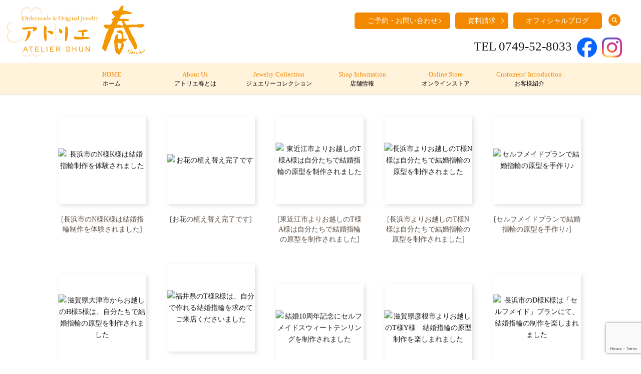

--- FILE ---
content_type: text/html; charset=UTF-8
request_url: https://www.at-shun.com/tag/%E8%87%AA%E5%88%86%E3%81%A7%E4%BD%9C%E3%82%8B
body_size: 7898
content:
<!DOCTYPE HTML>

<html lang="ja" prefix="og: http://ogp.me/ns#">

<head>

  <meta charset="utf-8">

  <meta http-equiv="X-UA-Compatible" content="IE=edge,chrome=1">

  <meta name="viewport" content="width=device-width, initial-scale=1">

  <title>自分で作る</title>

  
<!-- All in One SEO Pack 2.5 by Michael Torbert of Semper Fi Web Designob_start_detected [-1,-1] -->
<meta name="keywords"  content="手作り,イニシャルモチーフ,誕生石入り,結婚指輪,自分で作る,花,プランター,風水,ジュエリー,婚約指輪,指輪を自分で作る,手作り指輪,イニシャル,手作りのリング,ハートモチーフ,セットデザイン,マリッジリング,ハート.セットデザイン,プラチナリング,ブライダルリング,セルフメイドリング,プラチナ,スイートテンリング,ダイヤモンド,手彫り,記念リング,,サービス,特典,誕生石,クーポン,jewelry,サプライズプロポーズ,甲賀,アトリエ春,指輪を作る,滋賀県,ハート,セルフメイド結婚指輪,手作りの指輪,自分たちで作る指輪,結婚,楽しい指輪作り,東近江市,手作りリング,福井県,セルフメイド" />

<link rel="canonical" href="https://www.at-shun.com/tag/%e8%87%aa%e5%88%86%e3%81%a7%e4%bd%9c%e3%82%8b" />
<!-- /all in one seo pack -->
<link rel='dns-prefetch' href='//www.google.com' />
<link rel='dns-prefetch' href='//unpkg.com' />
<link rel='dns-prefetch' href='//ajaxzip3.github.io' />
<link rel='dns-prefetch' href='//s.w.org' />
<link rel="alternate" type="application/rss+xml" title="有限会社アトリエ春 &raquo; 自分で作る タグのフィード" href="https://www.at-shun.com/tag/%e8%87%aa%e5%88%86%e3%81%a7%e4%bd%9c%e3%82%8b/feed" />
<link rel='stylesheet' id='biz-cal-style-css'  href='https://www.at-shun.com/wp-content/plugins/biz-calendar/biz-cal.css?ver=2.2.0' type='text/css' media='all' />
<link rel='stylesheet' id='contact-form-7-css'  href='https://www.at-shun.com/wp-content/plugins/contact-form-7/includes/css/styles.css?ver=5.1' type='text/css' media='all' />
<link rel='stylesheet' id='flatpickr-css-css'  href='//unpkg.com/flatpickr/dist/flatpickr.min.css' type='text/css' media='all' />
<script type='text/javascript' src='https://www.at-shun.com/wp-content/themes/epress_theme/assets/js/vendor/jquery.min.js?ver=4.9.26'></script>
<script type='text/javascript'>
/* <![CDATA[ */
var bizcalOptions = {"holiday_title":"\u5b9a\u4f11\u65e5","tue":"on","holiday":"on","temp_holidays":"2018-01-03\r\n2018-01-17\r\n2018-02-07\r\n2018-02-21\r\n2018-03-01\r\n2018-03-15\r\n2018-04-04\r\n2018-04-18\r\n2018-05-02\r\n2018-05-16\r\n2018-06-06\r\n2018-06-20\r\n2018-07-04\r\n2018-07-18\r\n2018-08-01\r\n2018-08-15\r\n2018-09-05\r\n2018-09-19\r\n2018-10-03\r\n2018-10-17\r\n2018-11-07\r\n2018-11-21\r\n2018-12-05\r\n2018-12-19\r\n","temp_weekdays":"","eventday_title":"\u30a4\u30d9\u30f3\u30c8\u958b\u50ac\u65e5","eventday_url":"","eventdays":"","month_limit":"\u5236\u9650\u306a\u3057","nextmonthlimit":"12","prevmonthlimit":"12","plugindir":"https:\/\/www.at-shun.com\/wp-content\/plugins\/biz-calendar\/","national_holiday":""};
/* ]]> */
</script>
<script type='text/javascript' src='https://www.at-shun.com/wp-content/plugins/biz-calendar/calendar.js?ver=2.2.0'></script>
<script type='text/javascript' src='//unpkg.com/flatpickr'></script>
<script type='text/javascript' src='//ajaxzip3.github.io/ajaxzip3.js?ver=4.9.26'></script>
<script>
                jQuery(function($) {
                  $('.flatpickr').flatpickr({
                    locale: {
                      firstDayOfWeek: 0,
                      weekdays: {
                        shorthand: ['日', '月', '火', '水', '木', '金', '土'],
                      },
                      months: {
                        longhand: ['1月', '2月', '3月', '4月', '5月', '6月', '7月', '8月', '9月', '10月', '11月', '12月'],
                      },
                    },
                  });
                })
                </script><script>
                  jQuery(function($) {
                    $("#zip").attr('onKeyUp', 'AjaxZip3.zip2addr(this,\'\',\'address\',\'address\');');
                    $("#zip2").attr('onKeyUp', 'AjaxZip3.zip2addr(\'zip1\',\'zip2\',\'prefecture\',\'city\',\'street\');');
                  })
                  </script>		<style type="text/css" id="wp-custom-css">
			.accordion-003 {
    max-width: 85%;
    margin: 0 auto;
    border-bottom: 1.5px solid #E6DAC6;
}

.accordion-003 summary {
    display: flex;
    justify-content: space-between;
    align-items: center;
    position: relative;
    padding: 1.5em 2em;
    color: #3b342b;
    font-weight: 600;
    cursor: pointer;
}

.accordion-003 summary::-webkit-details-marker {
    display: none;
}

.accordion-003 summary::after {
    transform: translateY(-25%) rotate(45deg);
    width: 7px;
    height: 7px;
    margin-left: 10px;
    border-bottom: 3px solid #3b342bb3;
    border-right: 3px solid #3b342bb3;
    content: '';
    transition: transform .3s;
}

.accordion-003[open] summary::after {
    transform: rotate(225deg);
}

.accordion-003 p {
    transform: translateY(-10px);
    opacity: 0;
    margin: 0;
    padding: .3em 3em 1.5em;
    color: #4f473b;
    font-size: 95%;
    transition: transform .5s, opacity .5s;
}

.accordion-003[open] p {
    transform: none;
    opacity: 1;
}


.under1 {
  background: linear-gradient(transparent  50%, #FEF8D1  50%);
}


.catch_copy span {
	text-align: center;
  transition: 1.5s;
  opacity: 0;
  transform: translateY(20px);
  display: block;
}
.catch_copy span:first-child {
  animation: catch_anime 1.4s forwards 1s;}
.catch_copy span:nth-child(2) {
  animation: catch_anime 1.4s forwards 3s;
}
.catch_copy span:nth-child(3) {
  animation: catch_anime 1.4s forwards 5s;
}
.catch_copy span:nth-child(4) {
  animation: catch_anime 1.4s forwards 7s;
}

@keyframes catch_anime {
  0% {
    transform: translateY(20px);
  }
   100% {
    opacity: 1;
    transform: translateY(0);
  }
}


.circle-1{
   display:flex;
   width:350px;
   height:250px;
   border-radius:50%;
   background:#F7EBD5;

   /*display:flexで中央配置*/
   display:flex;
   align-items:center;
   justify-content:center;
}


.fukidashi-02-01 {
  position: relative;
  width: fit-content;
  padding: 5px 20px 6px 20px;
  color: #ffffff;
  border-radius: 10px;
  background-color: #333333;
}
.fukidashi-02-01::after {
  content: "";
  position: absolute;
  top: 100%;
  left: 50%;
  z-index: -1;
  width: 15px;
  height: 10px;
  transform: translateX(-50%);
  box-sizing: border-box;
  background-color: #333333;
  clip-path: polygon(0 0, 100% 0, 50% 100%);
}


.kasaneru{
  position: relative;
}
.kasaneru p{
  position: absolute;
 	top:70%;
  left: 50%;
  -ms-transform:   translate(-50%,-50%);
  -webkit-transform: translate(-50%,-50%);
  transform: translate(-50%,-50%);
  color: black;
  font-size: 100%;
}		</style>
	
  <link rel="stylesheet" href="https://www.at-shun.com/wp-content/themes/epress_theme/assets/css/main.css?1766023152">

  <link rel="stylesheet" href="https://www.at-shun.com/wp-content/themes/epress_theme/assets/css/masonry.css?1766023152">

<link rel="shortcut icon" href="/wp-content/uploads/favicon.ico">

  <script src="https://www.at-shun.com/wp-content/themes/epress_theme/assets/js/vendor/respond.min.js"></script>



  <!-- facebook -->

  <script>(function(d, s, id) {

    var js, fjs = d.getElementsByTagName(s)[0];

    if (d.getElementById(id)) return;

    js = d.createElement(s); js.id = id;

    js.src = "//connect.facebook.net/ja_JP/sdk.js#xfbml=1&version=v2.0";

    fjs.parentNode.insertBefore(js, fjs);

  }(document, 'script', 'facebook-jssdk'));</script>



</head>

<body class="scrollTop">



  <header>



    <section class="primary_header">

      <div class="row">

        
        <div class="title">

          
            <a href="https://www.at-shun.com/">

              <object type="image/svg+xml" data="/wp-content/uploads/logo.svg" alt="有限会社アトリエ春"></object>
              <img src="/wp-content/uploads/sp_logo.png" alt="有限会社アトリエ春" class="sp-logo">

            </a>

          
        </div>

          <div class="hdr_info">

            <ul>

                <li><p class="more"><a href="/contact" class="add_arrow">ご予約・お問い合わせ</a></p></li>

                <li><p class="more"><a href="/document" class="add_arrow">資料請求</a></p></li>

                <li><p class="more"><a href="/blog">オフィシャルブログ</a></p></li>

                <li class="gnav_search">

                  <a href="#">search</a>

                <div class="epress_search">

                  <form method="get" action="/">

                    <input type="text" placeholder="search" class="text" name="s" autocomplete="off" value="">

                    <input type="submit" value="SEARCH" class="submit">

                  </form>

                </div>

              </li>

            </ul>

          </div>

          <div class="hdr_info2">

            <ul>

                <li class="tel"><p>TEL 0749-52-8033</p></li>

                <li><p><a href="https://www.facebook.com/atshun" target="blank"><img src="/wp-content/uploads/facebook-1.png" alt="Order flow"></a></p></li>

                <li><p><a href="https://www.instagram.com/atelier_shun_bridal/" target="blank"><img src="/wp-content/uploads/instagram-1.png" alt="Order flow"></a></p></li>

            </ul>

          </div>

          <div class="sp_hdr_btn">
            <a href="/contact">来店予約</a>
          </div>

        <nav class="global_nav"><ul><li class="pc-only02"><a title="ホーム" href="https://www.at-shun.com/">HOME<br /><span>ホーム</span></a></li>
<li class="pc-only02"><a title="アトリエ春とは" href="https://www.at-shun.com/about-shun">About Us<br /><span>アトリエ春とは</span></a></li>
<li class="has_under sp-only02"><a title="アトリエ春とは" href="https://www.at-shun.com/%e3%82%a2%e3%83%95%e3%82%bf%e3%83%bc%e3%82%b5%e3%83%bc%e3%83%93%e3%82%b9">About Us<br /><span>アトリエ春とは</span></a>
<ul class="sub-menu">
	<li><a href="https://www.at-shun.com/about-shun">　　・アトリエ春とは<br /><span></span></a></li>
	<li><a href="https://www.at-shun.com/quality-policy">　　・アトリエ春のこだわり<br /><span></span></a></li>
	<li><a href="https://www.at-shun.com/infinity-ring">　　・無限大リング<br /><span></span></a></li>
	<li><a href="https://www.at-shun.com/shop-info">　　・店舗情報<br /><span></span></a></li>
	<li><a href="https://www.at-shun.com/company">　　・会社案内<br /><span></span></a></li>
	<li><a href="https://www.at-shun.com/policy">　　・プライバシーポリシー<br /><span></span></a></li>
	<li><a href="https://www.at-shun.com/info">　　・特定商取引法の表示<br /><span></span></a></li>
</ul>
</li>
<li class="pc-only02"><a title="ジュエリーコレクション" href="https://www.at-shun.com/item_collection">Jewelry Collection<br /><span>ジュエリーコレクション</span></a></li>
<li class="has_under sp-only02"><a title="ジュエリーコレクション" href="https://www.at-shun.com/item_collection">Jewelry Collection<br /><span>ジュエリーコレクション</span></a>
<ul class="sub-menu">
	<li><a href="/shun_original_cat/engage-ring/">　　・婚約指輪<br /><span></span></a></li>
	<li><a href="/shun_original_cat/marriage-ring">　　・結婚指輪<br /><span></span></a></li>
	<li><a href="/shun_original_cat/baby">　　・ベビーリング<br /><span></span></a></li>
	<li><a href="/shun_original_cat/other/">　　・その他アイテム<br /><span></span></a></li>
	<li class="break-only"><a href="/engage_marriage_category/order_engagement_ring">　　・オーダーメイド婚約指輪<br /><span></span></a></li>
	<li class="break-only"><a href="/engage_marriage_category/order_marriage_ring">　　・オーダーメイド結婚指輪<br /><span></span></a></li>
	<li><a href="https://www.at-shun.com/other_order_item">　　・その他オーダーメイドアイテム<br /><span></span></a></li>
	<li class="break-only"><a href="/selfmade_ring">　　・セルフメイドリング<br /><span></span></a></li>
	<li class="break-only"><a href="/selfinity">　　・Selfinityリング<br /><span></span></a></li>
	<li><a href="https://www.at-shun.com/reform_jewelry">　　・リフォームジュエリー<br /><span></span></a></li>
	<li><a href="https://www.at-shun.com/mens_item">　　・メンズアイテム<br /><span></span></a></li>
</ul>
</li>
<li class="sp-only02"><a href="https://www.at-shun.com/bridal">Bridal<br /><span></span></a></li>
<li class="pc-only02"><a title="店舗情報" href="https://www.at-shun.com/shop-info">Shop Information<br /><span>店舗情報</span></a></li>
<li class="pc-only02"><a title="オンラインストア" target="_blank" href="https://atshun.base.shop/">Online Store<br /><span>オンラインストア</span></a></li>
<li class="sp-only02"><a href="https://www.at-shun.com/reform">ジュエリーリフォーム<br /><span></span></a></li>
<li class="sp-only02"><a href="https://www.at-shun.com/repair-maintenance">修理・メンテナンス<br /><span></span></a></li>
<li class="sp-only02"><a href="https://www.at-shun.com/category/laser-egraving">レーザー彫刻<br /><span></span></a></li>
<li class="sp-only02"><a href="https://www.at-shun.com/qa">FAQ<br /><span></span></a></li>
<li class="sp-only02"><a href="https://www.at-shun.com/blog">BLOG<br /><span></span></a></li>
<li class="sp-only02"><a target="_blank" href="https://atshun.base.shop/">オンラインストア<br /><span></span></a></li>
<li class="sp-only02"><a href="https://www.at-shun.com/document">資料請求<br /><span></span></a></li>
<li class="sp-only02"><a href="https://www.at-shun.com/contact">ご予約・お問い合わせ<br /><span></span></a></li>
<li class="pc-only02"><a title="お客様紹介" href="https://www.at-shun.com/category/guest">Customers’ Introduction<br /><span>お客様紹介</span></a></li>
<li class="sp-only02"><a href="https://www.at-shun.com/order">ご注文・お支払い方法<br /><span></span></a></li>
<li class="sp-only02"><a href="https://www.at-shun.com/%e3%83%80%e3%82%a4%e3%83%a4%e3%83%a2%e3%83%b3%e3%83%89%e3%83%bb%e3%83%91%e3%83%bc%e3%83%ab">ダイヤモンド・パール<br /><span></span></a></li>

            <li class="sp-only sns_wrap"><a href="https://lin.ee/1Kg5kdp" target="_blank"><img src="/wp-content/themes/epress_theme/assets/img/icon_line.png" alt="LINE" width="30" height="30"></a><a href="https://www.instagram.com/atelier_shun_bridal/" target="_blank"><img src="/wp-content/themes/epress_theme/assets/img/icon_ig.png" alt="Instagram" width="30" height="30"></a><a href="https://www.facebook.com/atshun" target="_blank"><img src="/wp-content/themes/epress_theme/assets/img/icon_fb.png" alt="Facebook" width="30" height="30"></a></li>
            </ul>

            <div class="menu_icon">

              <a href="#menu"><span>メニュー開閉</span></a>

            </div></nav>


        


          


            


              
                




      </div>

    </section>

  </header>
  <main>
    <script src="/wp-content/themes/epress_theme/assets/js/vendor/masonry.pkgd.min.js" ></script>
    <script src="/wp-content/themes/epress_theme/assets/js/vendor/jquery.mmenu.min.js" ></script>
    <script src="/wp-content/themes/epress_theme/assets/js/vendor/jquery.mmenu.fixedelements.min.js" ></script>
    <script src="/wp-content/themes/epress_theme/assets/js/vendor/jquery.mmenu.labels.js" ></script>
    <script src="/wp-content/themes/epress_theme/assets/js/vendor/jquery.biggerlink.min.js" ></script>
    <script src="/wp-content/themes/epress_theme/assets/js/vendor/jquery.bxslider.js" ></script>

    <script>
    $(function() {
    	var	$menu = $('#mobileNav'),
    			$html = $('html, body');

    	$menu.mmenu({
    			position : "left",
    			labels: true,
    			dragOpen: true
    	});

    	$menu.find( 'li > a' ).on(
    		'click',
    		function( e ){
    		var href = $(this).attr( 'href' );
    		if ( href.slice( 0, 1 ) == '#' ){
    			$menu.one(
    			'closed.mm',
    			function(){
    				setTimeout(
    					function(){
    						$html.animate({
    							scrollTop: $( href ).offset().top
    						});
    					}, 10
    				);
    			});
    		}
    	});
    });



    $(window).on('load', function() {
    	$('#preload').fadeOut(100);
    	$('.item_container').fadeIn(1000);
    	$('#siteFooter').fadeIn(1000);
    });

    $(window).on('load resize', function() {
    	$(function(){
    		$('#mainWrap').masonry({
    			itemSelector: '.item',
    			isFitWidth: true,
    			isAnimated: true,
    			gutterWidth: 0
    		});
    	});
    			var snH = $('#sideNav').find('form').height();
    		var mwH = $('#mainWrap').height();
    		var plusHh = 100;
    		var plusH = 100;
    		var sbtotalH = parseInt(snH) + parseInt(plusHh);
    		var totalH = parseInt(mwH) + parseInt(plusH);
    		$(function(){
    			if ($('#catPage').css('color') == '#323232') {				if (snH > mwH) {					$('.innerWrap').css('height', totalH + 'px').css('min-height', sbtotalH + 'px');
    				}
    			} else {				$('.innerWrap').css('height', 'auto').css('min-height', 'inherit');
    			}
    			$('#catPage').css('min-height', sbtotalH + 'px');
    		});

    });

    </script>
  
    
    
    
    
    
    
    

    
    
    
    

    
    
    
    
    

    
    
    
    
    
    

    <div id="archivePage" class="item_container">
    	<div class="innerWrap">

    	<div id="catTitle">No Items</div>

    	
    	    		<div id="mainWrap" role="main"><section id="post-15668" class="bigger item itemBox ">
		<div class="itemThumb land">
			<div class="crop"><div class="centered"><a href="https://www.at-shun.com/introduction/15668"><img src="" alt="長浜市のN様K様は結婚指輪制作を体験されました" /></a></div></div>
		</div>
	<div class="itemTitle">
	<h1>[<a href="https://www.at-shun.com/introduction/15668">長浜市のN様K様は結婚指輪制作を体験されました</a>]</h1>
	<!-- <span></span> -->
	</div>
</section>



<section id="post-13972" class="bigger item itemBox ">
		<div class="itemThumb land">
			<div class="crop"><div class="centered"><a href="https://www.at-shun.com/diary/13972"><img src="" alt="お花の植え替え完了です" /></a></div></div>
		</div>
	<div class="itemTitle">
	<h1>[<a href="https://www.at-shun.com/diary/13972">お花の植え替え完了です</a>]</h1>
	<!-- <span></span> -->
	</div>
</section>



<section id="post-12871" class="bigger item itemBox ">
		<div class="itemThumb land">
			<div class="crop"><div class="centered"><a href="https://www.at-shun.com/introduction/12871"><img src="" alt="東近江市よりお越しのT様A様は自分たちで結婚指輪の原型を制作されました" /></a></div></div>
		</div>
	<div class="itemTitle">
	<h1>[<a href="https://www.at-shun.com/introduction/12871">東近江市よりお越しのT様A様は自分たちで結婚指輪の原型を制作されました</a>]</h1>
	<!-- <span></span> -->
	</div>
</section>



<section id="post-12644" class="bigger item itemBox ">
		<div class="itemThumb land">
			<div class="crop"><div class="centered"><a href="https://www.at-shun.com/introduction/12644"><img src="" alt="長浜市よりお越しのT様N様は自分たちで結婚指輪の原型を制作されました" /></a></div></div>
		</div>
	<div class="itemTitle">
	<h1>[<a href="https://www.at-shun.com/introduction/12644">長浜市よりお越しのT様N様は自分たちで結婚指輪の原型を制作されました</a>]</h1>
	<!-- <span></span> -->
	</div>
</section>



<section id="post-12502" class="bigger item itemBox ">
		<div class="itemThumb land">
			<div class="crop"><div class="centered"><a href="https://www.at-shun.com/selfmade/12502"><img src="" alt="セルフメイドプランで結婚指輪の原型を手作り♪" /></a></div></div>
		</div>
	<div class="itemTitle">
	<h1>[<a href="https://www.at-shun.com/selfmade/12502">セルフメイドプランで結婚指輪の原型を手作り♪</a>]</h1>
	<!-- <span></span> -->
	</div>
</section>



<section id="post-12321" class="bigger item itemBox ">
		<div class="itemThumb land">
			<div class="crop"><div class="centered"><a href="https://www.at-shun.com/introduction/12321"><img src="" alt="福井県のT様R様は、自分で作れる結婚指輪を求めてご来店くださいました" /></a></div></div>
		</div>
	<div class="itemTitle">
	<h1>[<a href="https://www.at-shun.com/introduction/12321">福井県のT様R様は、自分で作れる結婚指輪を求めてご来店くださいました</a>]</h1>
	<!-- <span></span> -->
	</div>
</section>



<section id="post-12251" class="bigger item itemBox ">
		<div class="itemThumb land">
			<div class="crop"><div class="centered"><a href="https://www.at-shun.com/introduction/12251"><img src="" alt="滋賀県大津市からお越しのH様S様は、自分たちで結婚指輪の原型を制作されました" /></a></div></div>
		</div>
	<div class="itemTitle">
	<h1>[<a href="https://www.at-shun.com/introduction/12251">滋賀県大津市からお越しのH様S様は、自分たちで結婚指輪の原型を制作されました</a>]</h1>
	<!-- <span></span> -->
	</div>
</section>



<section id="post-12158" class="bigger item itemBox ">
		<div class="itemThumb land">
			<div class="crop"><div class="centered"><a href="https://www.at-shun.com/introduction/12158"><img src="" alt="長浜市のD様K様は「セルフメイド」プランにて、結婚指輪の制作を楽しまれました" /></a></div></div>
		</div>
	<div class="itemTitle">
	<h1>[<a href="https://www.at-shun.com/introduction/12158">長浜市のD様K様は「セルフメイド」プランにて、結婚指輪の制作を楽しまれました</a>]</h1>
	<!-- <span></span> -->
	</div>
</section>



<section id="post-11859" class="bigger item itemBox ">
		<div class="itemThumb land">
			<div class="crop"><div class="centered"><a href="https://www.at-shun.com/introduction/11859"><img src="" alt="結婚10周年記念にセルフメイドスウィートテンリングを制作されました" /></a></div></div>
		</div>
	<div class="itemTitle">
	<h1>[<a href="https://www.at-shun.com/introduction/11859">結婚10周年記念にセルフメイドスウィートテンリングを制作されました</a>]</h1>
	<!-- <span></span> -->
	</div>
</section>



<section id="post-11643" class="bigger item itemBox ">
		<div class="itemThumb land">
			<div class="crop"><div class="centered"><a href="https://www.at-shun.com/introduction/11643"><img src="" alt="滋賀県彦根市よりお越しのT様Y様　結婚指輪の原型制作を楽しまれました" /></a></div></div>
		</div>
	<div class="itemTitle">
	<h1>[<a href="https://www.at-shun.com/introduction/11643">滋賀県彦根市よりお越しのT様Y様　結婚指輪の原型制作を楽しまれました</a>]</h1>
	<!-- <span></span> -->
	</div>
</section>



<section id="post-11417" class="bigger item itemBox ">
		<div class="itemThumb land">
			<div class="crop"><div class="centered"><a href="https://www.at-shun.com/introduction/11417"><img src="" alt="彦根市よりお越しのK様C様は自分たちで結婚指輪の原型を制作されました" /></a></div></div>
		</div>
	<div class="itemTitle">
	<h1>[<a href="https://www.at-shun.com/introduction/11417">彦根市よりお越しのK様C様は自分たちで結婚指輪の原型を制作されました</a>]</h1>
	<!-- <span></span> -->
	</div>
</section>



<section id="post-10413" class="bigger item itemBox ">
		<div class="itemThumb land">
			<div class="crop"><div class="centered"><a href="https://www.at-shun.com/news/10413"><img src="" alt="2020年春のブライダルジュエリーフェア" /></a></div></div>
		</div>
	<div class="itemTitle">
	<h1>[<a href="https://www.at-shun.com/news/10413">2020年春のブライダルジュエリーフェア</a>]</h1>
	<!-- <span></span> -->
	</div>
</section>



<section id="post-10157" class="bigger item itemBox ">
		<div class="itemThumb land">
			<div class="crop"><div class="centered"><a href="https://www.at-shun.com/introduction/10157"><img src="" alt="滋賀県甲賀市よりお越しのK様M様の結婚指輪が完成しました☆" /></a></div></div>
		</div>
	<div class="itemTitle">
	<h1>[<a href="https://www.at-shun.com/introduction/10157">滋賀県甲賀市よりお越しのK様M様の結婚指輪が完成しました☆</a>]</h1>
	<!-- <span></span> -->
	</div>
</section>



<section id="post-9688" class="bigger item itemBox ">
		<div class="itemThumb land">
			<div class="crop"><div class="centered"><a href="https://www.at-shun.com/introduction/9688"><img src="" alt="滋賀県東近江市のY様K様は自分たちで結婚指輪の原型を制作されました" /></a></div></div>
		</div>
	<div class="itemTitle">
	<h1>[<a href="https://www.at-shun.com/introduction/9688">滋賀県東近江市のY様K様は自分たちで結婚指輪の原型を制作されました</a>]</h1>
	<!-- <span></span> -->
	</div>
</section>



<section id="post-9334" class="bigger item itemBox ">
		<div class="itemThumb land">
			<div class="crop"><div class="centered"><a href="https://www.at-shun.com/introduction/9334"><img src="" alt="滋賀県東近江市のY様H様♡　楽しく制作されました～☆" /></a></div></div>
		</div>
	<div class="itemTitle">
	<h1>[<a href="https://www.at-shun.com/introduction/9334">滋賀県東近江市のY様H様♡　楽しく制作されました～☆</a>]</h1>
	<!-- <span></span> -->
	</div>
</section>



<section id="post-9128" class="bigger item itemBox ">
		<div class="itemThumb land">
			<div class="crop"><div class="centered"><a href="https://www.at-shun.com/introduction/9128"><img src="" alt="滋賀県近江八幡市よりお越しのS様C様は、自分たちで結婚指輪の原型を制作されました" /></a></div></div>
		</div>
	<div class="itemTitle">
	<h1>[<a href="https://www.at-shun.com/introduction/9128">滋賀県近江八幡市よりお越しのS様C様は、自分たちで結婚指輪の原型を制作されました</a>]</h1>
	<!-- <span></span> -->
	</div>
</section>



<section id="post-8622" class="bigger item itemBox ">
		<div class="itemThumb land">
			<div class="crop"><div class="centered"><a href="https://www.at-shun.com/introduction/8622"><img src="" alt="結婚指輪の原型を制作された長浜市のＹ様Ｊ様" /></a></div></div>
		</div>
	<div class="itemTitle">
	<h1>[<a href="https://www.at-shun.com/introduction/8622">結婚指輪の原型を制作された長浜市のＹ様Ｊ様</a>]</h1>
	<!-- <span></span> -->
	</div>
</section>



<section id="post-8568" class="bigger item itemBox ">
		<div class="itemThumb land">
			<div class="crop"><div class="centered"><a href="https://www.at-shun.com/introduction/8568"><img src="" alt="東近江市のM様・Y様は自分たちで結婚指輪の原型を制作されました" /></a></div></div>
		</div>
	<div class="itemTitle">
	<h1>[<a href="https://www.at-shun.com/introduction/8568">東近江市のM様・Y様は自分たちで結婚指輪の原型を制作されました</a>]</h1>
	<!-- <span></span> -->
	</div>
</section>



<section id="post-8423" class="bigger item itemBox ">
		<div class="itemThumb land">
			<div class="crop"><div class="centered"><a href="https://www.at-shun.com/introduction/8423"><img src="" alt="結婚指輪を手作りされた彦根市K様M様のご紹介です" /></a></div></div>
		</div>
	<div class="itemTitle">
	<h1>[<a href="https://www.at-shun.com/introduction/8423">結婚指輪を手作りされた彦根市K様M様のご紹介です</a>]</h1>
	<!-- <span></span> -->
	</div>
</section>



<section id="post-8442" class="bigger item itemBox ">
		<div class="itemThumb land">
			<div class="crop"><div class="centered"><a href="https://www.at-shun.com/selfmade/8442"><img src="" alt="福井県Ｓ様とＭ様の手作り結婚指輪のご紹介" /></a></div></div>
		</div>
	<div class="itemTitle">
	<h1>[<a href="https://www.at-shun.com/selfmade/8442">福井県Ｓ様とＭ様の手作り結婚指輪のご紹介</a>]</h1>
	<!-- <span></span> -->
	</div>
</section>



<section id="post-8379" class="bigger item itemBox ">
		<div class="itemThumb land">
			<div class="crop"><div class="centered"><a href="https://www.at-shun.com/selfmade/8379"><img src="" alt="結婚指輪を手作りされた彦根市K様M様のご紹介です" /></a></div></div>
		</div>
	<div class="itemTitle">
	<h1>[<a href="https://www.at-shun.com/selfmade/8379">結婚指輪を手作りされた彦根市K様M様のご紹介です</a>]</h1>
	<!-- <span></span> -->
	</div>
</section>



    		</div>
    	<div id="pageNav"><div class="prev disable"><p>Prev</p></div><div class='wp-pagenavi'>
<span class='current'>1</span>
</div><div class="next disable"><p>Next</p></div></div>    	    	</div>
    </div>
  </main>
<footer class="custom_footer">
    <div class="sp-only">
    <div class="container">
      <div class="row">
        <nav class="col span_12"><ul><li><a href="https://www.at-shun.com/policy">プライバシーポリシー<br /><span></span></a></li>
<li><a href="https://www.at-shun.com/sitemap">サイトマップ<br /><span></span></a></li>
<li><a href="https://www.at-shun.com/order">ご注文・お支払い方法<br /><span></span></a></li>
</ul></nav>        <div class="f_sns">
          <ul>
            <li><a href="https://lin.ee/1Kg5kdp" target="_blank"><img src="https://www.at-shun.com/wp-content/themes/epress_theme/assets/img/icon_line.png" alt="LINE"></a></li>
            <li><a href="https://www.instagram.com/atelier_shun_bridal/" target="_blank"><img src="https://www.at-shun.com/wp-content/themes/epress_theme/assets/img/icon_ig.png" alt="Instagram"></a></li>
            <li><a href="https://www.facebook.com/atshun" target="_blank"><img src="https://www.at-shun.com/wp-content/themes/epress_theme/assets/img/icon_fb.png" alt="Facebook"></a></li>
          </ul>
        </div>
      </div>
    </div>
  </div>
    <div class="pc-only">
    <div class="container">
      <div class="row">
                <div class="f_menu">
          <div class="item">
            <h3>見つける</h3>
            <ul>
              <li><a href="/shun_original_cat/engage-ring">婚約指輪</a></li>
              <li><a href="/shun_original_cat/marriage-ring">結婚指輪</a></li>
              <li><a href="/shun_original_cat/other">ファッションジュエリー</a></li>
              <li><a href="/shun_original_cat/baby">ベビーリング</a></li>
              <li><a href="/engage_marriage_category/order_marriage_ring">オーダーメイド婚約指輪</a></li>
              <li><a href="/engage_marriage_category/order_engagement_ring">オーダーメイド結婚指輪</a></li>
              <li><a href="/other_order_item">その他オーダーメイドアイテム</a></li>
              <li><a href="/selfmade_ring">セルフメイドリング</a></li>
              <li><a href="/selfinity">セルフィニティリング</a></li>
              <li><a href="/reform_jewelry">リフォームジュエリー</a></li>
              <li><a href="/mens_item">メンズアイテム</a></li>
            </ul>
          </div>
          <div class="item">
            <h3>アトリエ春について</h3>
            <ul>
              <li><a href="/about-shun">アトリエ春とは</a></li>
              <li><a href="/quality-policy">アトリエ春のこだわり</a></li>
              <li><a href="/infinity-ring">無限大リング</a></li>
              <li><a href="/blog">アトリエ春スタッフブログ</a></li>
              <li><a href="/policy">プライバシーポリシー</a></li>
              <li><a href="/info">特定商取引法の表示</a></li>
              <li><a href="/shop-info">店舗情報</a></li>
              <li><a href="/company">会社案内</a></li>
            </ul>
          </div>
          <div class="item">
            <h3>アトリエ春でできること</h3>
            <ul>
              <li><a href="/bridal">ブライダルリングの4つのオーダー方法</a></li>
              <li><a href="/order-made">オーダーメイド</a></li>
              <li><a href="/reform">ジュエリーリフォーム</a></li>
              <li><a href="/repair-maintenance">修理・メンテナンス</a></li>
              <li><a href="/%e3%82%a2%e3%83%95%e3%82%bf%e3%83%bc%e3%82%b5%e3%83%bc%e3%83%93%e3%82%b9">アフターサービス</a></li>
            </ul>
            <ul class="link02">
              <li><a href="/document">資料請求</a></li>
              <li><a href="/order">ご注文・お支払い方法</a></li>
              <li><a href="/%e3%83%80%e3%82%a4%e3%83%a4%e3%83%a2%e3%83%b3%e3%83%89%e3%83%bb%e3%83%91%e3%83%bc%e3%83%ab">ダイヤモンド・パールについて</a></li>
            </ul>
          </div>
        </div>
        <div class="f_sns">
          <ul>
            <li><a href="https://lin.ee/1Kg5kdp" target="_blank"><img src="https://www.at-shun.com/wp-content/themes/epress_theme/assets/img/icon_line.png" alt="LINE"></a></li>
            <li><a href="https://www.instagram.com/atelier_shun_bridal/" target="_blank"><img src="https://www.at-shun.com/wp-content/themes/epress_theme/assets/img/icon_ig.png" alt="Instagram"></a></li>
            <li><a href="https://www.facebook.com/atshun" target="_blank"><img src="https://www.at-shun.com/wp-content/themes/epress_theme/assets/img/icon_fb.png" alt="Facebook"></a></li>
          </ul>
        </div>
      </div>
    </div>
  </div>
<div class="row copyright_area">
        <div class="col span_12 copyright">
          <p>Copyright &copy; ATELIER SHUN  All Rights Reserved.</p>
        </div>


    <p class="pagetop"><a href="#top"></a></p>
  </footer>

  <script src="https://www.at-shun.com/wp-content/themes/epress_theme/assets/js/vendor/bundle.js"></script>
  <script src="https://www.at-shun.com/wp-content/themes/epress_theme/assets/js/main.js?"></script>

  <!-- twitter -->
  <script>!function(d,s,id){var js,fjs=d.getElementsByTagName(s)[0],p=/^http:/.test(d.location)?'http':'https';if(!d.getElementById(id)){js=d.createElement(s);js.id=id;js.src=p+'://platform.twitter.com/widgets.js';fjs.parentNode.insertBefore(js,fjs);}}(document, 'script', 'twitter-wjs');</script>
  <!-- google+ -->
  <script src="https://apis.google.com/js/platform.js" async defer>{lang: "ja"}</script>

  <script type='text/javascript'>
/* <![CDATA[ */
var wpcf7 = {"apiSettings":{"root":"https:\/\/www.at-shun.com\/wp-json\/contact-form-7\/v1","namespace":"contact-form-7\/v1"}};
/* ]]> */
</script>
<script type='text/javascript' src='https://www.at-shun.com/wp-content/plugins/contact-form-7/includes/js/scripts.js?ver=5.1'></script>
<script type='text/javascript' src='https://www.google.com/recaptcha/api.js?render=6Ld9OjInAAAAAFq2lz7MO9VuLBOrqwBsBK1qklbU&#038;ver=3.0'></script>
<script type="text/javascript">
( function( grecaptcha, sitekey ) {

	var wpcf7recaptcha = {
		execute: function() {
			grecaptcha.execute(
				sitekey,
				{ action: 'homepage' }
			).then( function( token ) {
				var forms = document.getElementsByTagName( 'form' );

				for ( var i = 0; i < forms.length; i++ ) {
					var fields = forms[ i ].getElementsByTagName( 'input' );

					for ( var j = 0; j < fields.length; j++ ) {
						var field = fields[ j ];

						if ( 'g-recaptcha-response' === field.getAttribute( 'name' ) ) {
							field.setAttribute( 'value', token );
							break;
						}
					}
				}
			} );
		}
	};

	grecaptcha.ready( wpcf7recaptcha.execute );

	document.addEventListener( 'wpcf7submit', wpcf7recaptcha.execute, false );

} )( grecaptcha, '6Ld9OjInAAAAAFq2lz7MO9VuLBOrqwBsBK1qklbU' );
</script>
</body>
</html>


--- FILE ---
content_type: text/html; charset=utf-8
request_url: https://www.google.com/recaptcha/api2/anchor?ar=1&k=6Ld9OjInAAAAAFq2lz7MO9VuLBOrqwBsBK1qklbU&co=aHR0cHM6Ly93d3cuYXQtc2h1bi5jb206NDQz&hl=en&v=7gg7H51Q-naNfhmCP3_R47ho&size=invisible&anchor-ms=20000&execute-ms=15000&cb=lnmviczhri1m
body_size: 48141
content:
<!DOCTYPE HTML><html dir="ltr" lang="en"><head><meta http-equiv="Content-Type" content="text/html; charset=UTF-8">
<meta http-equiv="X-UA-Compatible" content="IE=edge">
<title>reCAPTCHA</title>
<style type="text/css">
/* cyrillic-ext */
@font-face {
  font-family: 'Roboto';
  font-style: normal;
  font-weight: 400;
  font-stretch: 100%;
  src: url(//fonts.gstatic.com/s/roboto/v48/KFO7CnqEu92Fr1ME7kSn66aGLdTylUAMa3GUBHMdazTgWw.woff2) format('woff2');
  unicode-range: U+0460-052F, U+1C80-1C8A, U+20B4, U+2DE0-2DFF, U+A640-A69F, U+FE2E-FE2F;
}
/* cyrillic */
@font-face {
  font-family: 'Roboto';
  font-style: normal;
  font-weight: 400;
  font-stretch: 100%;
  src: url(//fonts.gstatic.com/s/roboto/v48/KFO7CnqEu92Fr1ME7kSn66aGLdTylUAMa3iUBHMdazTgWw.woff2) format('woff2');
  unicode-range: U+0301, U+0400-045F, U+0490-0491, U+04B0-04B1, U+2116;
}
/* greek-ext */
@font-face {
  font-family: 'Roboto';
  font-style: normal;
  font-weight: 400;
  font-stretch: 100%;
  src: url(//fonts.gstatic.com/s/roboto/v48/KFO7CnqEu92Fr1ME7kSn66aGLdTylUAMa3CUBHMdazTgWw.woff2) format('woff2');
  unicode-range: U+1F00-1FFF;
}
/* greek */
@font-face {
  font-family: 'Roboto';
  font-style: normal;
  font-weight: 400;
  font-stretch: 100%;
  src: url(//fonts.gstatic.com/s/roboto/v48/KFO7CnqEu92Fr1ME7kSn66aGLdTylUAMa3-UBHMdazTgWw.woff2) format('woff2');
  unicode-range: U+0370-0377, U+037A-037F, U+0384-038A, U+038C, U+038E-03A1, U+03A3-03FF;
}
/* math */
@font-face {
  font-family: 'Roboto';
  font-style: normal;
  font-weight: 400;
  font-stretch: 100%;
  src: url(//fonts.gstatic.com/s/roboto/v48/KFO7CnqEu92Fr1ME7kSn66aGLdTylUAMawCUBHMdazTgWw.woff2) format('woff2');
  unicode-range: U+0302-0303, U+0305, U+0307-0308, U+0310, U+0312, U+0315, U+031A, U+0326-0327, U+032C, U+032F-0330, U+0332-0333, U+0338, U+033A, U+0346, U+034D, U+0391-03A1, U+03A3-03A9, U+03B1-03C9, U+03D1, U+03D5-03D6, U+03F0-03F1, U+03F4-03F5, U+2016-2017, U+2034-2038, U+203C, U+2040, U+2043, U+2047, U+2050, U+2057, U+205F, U+2070-2071, U+2074-208E, U+2090-209C, U+20D0-20DC, U+20E1, U+20E5-20EF, U+2100-2112, U+2114-2115, U+2117-2121, U+2123-214F, U+2190, U+2192, U+2194-21AE, U+21B0-21E5, U+21F1-21F2, U+21F4-2211, U+2213-2214, U+2216-22FF, U+2308-230B, U+2310, U+2319, U+231C-2321, U+2336-237A, U+237C, U+2395, U+239B-23B7, U+23D0, U+23DC-23E1, U+2474-2475, U+25AF, U+25B3, U+25B7, U+25BD, U+25C1, U+25CA, U+25CC, U+25FB, U+266D-266F, U+27C0-27FF, U+2900-2AFF, U+2B0E-2B11, U+2B30-2B4C, U+2BFE, U+3030, U+FF5B, U+FF5D, U+1D400-1D7FF, U+1EE00-1EEFF;
}
/* symbols */
@font-face {
  font-family: 'Roboto';
  font-style: normal;
  font-weight: 400;
  font-stretch: 100%;
  src: url(//fonts.gstatic.com/s/roboto/v48/KFO7CnqEu92Fr1ME7kSn66aGLdTylUAMaxKUBHMdazTgWw.woff2) format('woff2');
  unicode-range: U+0001-000C, U+000E-001F, U+007F-009F, U+20DD-20E0, U+20E2-20E4, U+2150-218F, U+2190, U+2192, U+2194-2199, U+21AF, U+21E6-21F0, U+21F3, U+2218-2219, U+2299, U+22C4-22C6, U+2300-243F, U+2440-244A, U+2460-24FF, U+25A0-27BF, U+2800-28FF, U+2921-2922, U+2981, U+29BF, U+29EB, U+2B00-2BFF, U+4DC0-4DFF, U+FFF9-FFFB, U+10140-1018E, U+10190-1019C, U+101A0, U+101D0-101FD, U+102E0-102FB, U+10E60-10E7E, U+1D2C0-1D2D3, U+1D2E0-1D37F, U+1F000-1F0FF, U+1F100-1F1AD, U+1F1E6-1F1FF, U+1F30D-1F30F, U+1F315, U+1F31C, U+1F31E, U+1F320-1F32C, U+1F336, U+1F378, U+1F37D, U+1F382, U+1F393-1F39F, U+1F3A7-1F3A8, U+1F3AC-1F3AF, U+1F3C2, U+1F3C4-1F3C6, U+1F3CA-1F3CE, U+1F3D4-1F3E0, U+1F3ED, U+1F3F1-1F3F3, U+1F3F5-1F3F7, U+1F408, U+1F415, U+1F41F, U+1F426, U+1F43F, U+1F441-1F442, U+1F444, U+1F446-1F449, U+1F44C-1F44E, U+1F453, U+1F46A, U+1F47D, U+1F4A3, U+1F4B0, U+1F4B3, U+1F4B9, U+1F4BB, U+1F4BF, U+1F4C8-1F4CB, U+1F4D6, U+1F4DA, U+1F4DF, U+1F4E3-1F4E6, U+1F4EA-1F4ED, U+1F4F7, U+1F4F9-1F4FB, U+1F4FD-1F4FE, U+1F503, U+1F507-1F50B, U+1F50D, U+1F512-1F513, U+1F53E-1F54A, U+1F54F-1F5FA, U+1F610, U+1F650-1F67F, U+1F687, U+1F68D, U+1F691, U+1F694, U+1F698, U+1F6AD, U+1F6B2, U+1F6B9-1F6BA, U+1F6BC, U+1F6C6-1F6CF, U+1F6D3-1F6D7, U+1F6E0-1F6EA, U+1F6F0-1F6F3, U+1F6F7-1F6FC, U+1F700-1F7FF, U+1F800-1F80B, U+1F810-1F847, U+1F850-1F859, U+1F860-1F887, U+1F890-1F8AD, U+1F8B0-1F8BB, U+1F8C0-1F8C1, U+1F900-1F90B, U+1F93B, U+1F946, U+1F984, U+1F996, U+1F9E9, U+1FA00-1FA6F, U+1FA70-1FA7C, U+1FA80-1FA89, U+1FA8F-1FAC6, U+1FACE-1FADC, U+1FADF-1FAE9, U+1FAF0-1FAF8, U+1FB00-1FBFF;
}
/* vietnamese */
@font-face {
  font-family: 'Roboto';
  font-style: normal;
  font-weight: 400;
  font-stretch: 100%;
  src: url(//fonts.gstatic.com/s/roboto/v48/KFO7CnqEu92Fr1ME7kSn66aGLdTylUAMa3OUBHMdazTgWw.woff2) format('woff2');
  unicode-range: U+0102-0103, U+0110-0111, U+0128-0129, U+0168-0169, U+01A0-01A1, U+01AF-01B0, U+0300-0301, U+0303-0304, U+0308-0309, U+0323, U+0329, U+1EA0-1EF9, U+20AB;
}
/* latin-ext */
@font-face {
  font-family: 'Roboto';
  font-style: normal;
  font-weight: 400;
  font-stretch: 100%;
  src: url(//fonts.gstatic.com/s/roboto/v48/KFO7CnqEu92Fr1ME7kSn66aGLdTylUAMa3KUBHMdazTgWw.woff2) format('woff2');
  unicode-range: U+0100-02BA, U+02BD-02C5, U+02C7-02CC, U+02CE-02D7, U+02DD-02FF, U+0304, U+0308, U+0329, U+1D00-1DBF, U+1E00-1E9F, U+1EF2-1EFF, U+2020, U+20A0-20AB, U+20AD-20C0, U+2113, U+2C60-2C7F, U+A720-A7FF;
}
/* latin */
@font-face {
  font-family: 'Roboto';
  font-style: normal;
  font-weight: 400;
  font-stretch: 100%;
  src: url(//fonts.gstatic.com/s/roboto/v48/KFO7CnqEu92Fr1ME7kSn66aGLdTylUAMa3yUBHMdazQ.woff2) format('woff2');
  unicode-range: U+0000-00FF, U+0131, U+0152-0153, U+02BB-02BC, U+02C6, U+02DA, U+02DC, U+0304, U+0308, U+0329, U+2000-206F, U+20AC, U+2122, U+2191, U+2193, U+2212, U+2215, U+FEFF, U+FFFD;
}
/* cyrillic-ext */
@font-face {
  font-family: 'Roboto';
  font-style: normal;
  font-weight: 500;
  font-stretch: 100%;
  src: url(//fonts.gstatic.com/s/roboto/v48/KFO7CnqEu92Fr1ME7kSn66aGLdTylUAMa3GUBHMdazTgWw.woff2) format('woff2');
  unicode-range: U+0460-052F, U+1C80-1C8A, U+20B4, U+2DE0-2DFF, U+A640-A69F, U+FE2E-FE2F;
}
/* cyrillic */
@font-face {
  font-family: 'Roboto';
  font-style: normal;
  font-weight: 500;
  font-stretch: 100%;
  src: url(//fonts.gstatic.com/s/roboto/v48/KFO7CnqEu92Fr1ME7kSn66aGLdTylUAMa3iUBHMdazTgWw.woff2) format('woff2');
  unicode-range: U+0301, U+0400-045F, U+0490-0491, U+04B0-04B1, U+2116;
}
/* greek-ext */
@font-face {
  font-family: 'Roboto';
  font-style: normal;
  font-weight: 500;
  font-stretch: 100%;
  src: url(//fonts.gstatic.com/s/roboto/v48/KFO7CnqEu92Fr1ME7kSn66aGLdTylUAMa3CUBHMdazTgWw.woff2) format('woff2');
  unicode-range: U+1F00-1FFF;
}
/* greek */
@font-face {
  font-family: 'Roboto';
  font-style: normal;
  font-weight: 500;
  font-stretch: 100%;
  src: url(//fonts.gstatic.com/s/roboto/v48/KFO7CnqEu92Fr1ME7kSn66aGLdTylUAMa3-UBHMdazTgWw.woff2) format('woff2');
  unicode-range: U+0370-0377, U+037A-037F, U+0384-038A, U+038C, U+038E-03A1, U+03A3-03FF;
}
/* math */
@font-face {
  font-family: 'Roboto';
  font-style: normal;
  font-weight: 500;
  font-stretch: 100%;
  src: url(//fonts.gstatic.com/s/roboto/v48/KFO7CnqEu92Fr1ME7kSn66aGLdTylUAMawCUBHMdazTgWw.woff2) format('woff2');
  unicode-range: U+0302-0303, U+0305, U+0307-0308, U+0310, U+0312, U+0315, U+031A, U+0326-0327, U+032C, U+032F-0330, U+0332-0333, U+0338, U+033A, U+0346, U+034D, U+0391-03A1, U+03A3-03A9, U+03B1-03C9, U+03D1, U+03D5-03D6, U+03F0-03F1, U+03F4-03F5, U+2016-2017, U+2034-2038, U+203C, U+2040, U+2043, U+2047, U+2050, U+2057, U+205F, U+2070-2071, U+2074-208E, U+2090-209C, U+20D0-20DC, U+20E1, U+20E5-20EF, U+2100-2112, U+2114-2115, U+2117-2121, U+2123-214F, U+2190, U+2192, U+2194-21AE, U+21B0-21E5, U+21F1-21F2, U+21F4-2211, U+2213-2214, U+2216-22FF, U+2308-230B, U+2310, U+2319, U+231C-2321, U+2336-237A, U+237C, U+2395, U+239B-23B7, U+23D0, U+23DC-23E1, U+2474-2475, U+25AF, U+25B3, U+25B7, U+25BD, U+25C1, U+25CA, U+25CC, U+25FB, U+266D-266F, U+27C0-27FF, U+2900-2AFF, U+2B0E-2B11, U+2B30-2B4C, U+2BFE, U+3030, U+FF5B, U+FF5D, U+1D400-1D7FF, U+1EE00-1EEFF;
}
/* symbols */
@font-face {
  font-family: 'Roboto';
  font-style: normal;
  font-weight: 500;
  font-stretch: 100%;
  src: url(//fonts.gstatic.com/s/roboto/v48/KFO7CnqEu92Fr1ME7kSn66aGLdTylUAMaxKUBHMdazTgWw.woff2) format('woff2');
  unicode-range: U+0001-000C, U+000E-001F, U+007F-009F, U+20DD-20E0, U+20E2-20E4, U+2150-218F, U+2190, U+2192, U+2194-2199, U+21AF, U+21E6-21F0, U+21F3, U+2218-2219, U+2299, U+22C4-22C6, U+2300-243F, U+2440-244A, U+2460-24FF, U+25A0-27BF, U+2800-28FF, U+2921-2922, U+2981, U+29BF, U+29EB, U+2B00-2BFF, U+4DC0-4DFF, U+FFF9-FFFB, U+10140-1018E, U+10190-1019C, U+101A0, U+101D0-101FD, U+102E0-102FB, U+10E60-10E7E, U+1D2C0-1D2D3, U+1D2E0-1D37F, U+1F000-1F0FF, U+1F100-1F1AD, U+1F1E6-1F1FF, U+1F30D-1F30F, U+1F315, U+1F31C, U+1F31E, U+1F320-1F32C, U+1F336, U+1F378, U+1F37D, U+1F382, U+1F393-1F39F, U+1F3A7-1F3A8, U+1F3AC-1F3AF, U+1F3C2, U+1F3C4-1F3C6, U+1F3CA-1F3CE, U+1F3D4-1F3E0, U+1F3ED, U+1F3F1-1F3F3, U+1F3F5-1F3F7, U+1F408, U+1F415, U+1F41F, U+1F426, U+1F43F, U+1F441-1F442, U+1F444, U+1F446-1F449, U+1F44C-1F44E, U+1F453, U+1F46A, U+1F47D, U+1F4A3, U+1F4B0, U+1F4B3, U+1F4B9, U+1F4BB, U+1F4BF, U+1F4C8-1F4CB, U+1F4D6, U+1F4DA, U+1F4DF, U+1F4E3-1F4E6, U+1F4EA-1F4ED, U+1F4F7, U+1F4F9-1F4FB, U+1F4FD-1F4FE, U+1F503, U+1F507-1F50B, U+1F50D, U+1F512-1F513, U+1F53E-1F54A, U+1F54F-1F5FA, U+1F610, U+1F650-1F67F, U+1F687, U+1F68D, U+1F691, U+1F694, U+1F698, U+1F6AD, U+1F6B2, U+1F6B9-1F6BA, U+1F6BC, U+1F6C6-1F6CF, U+1F6D3-1F6D7, U+1F6E0-1F6EA, U+1F6F0-1F6F3, U+1F6F7-1F6FC, U+1F700-1F7FF, U+1F800-1F80B, U+1F810-1F847, U+1F850-1F859, U+1F860-1F887, U+1F890-1F8AD, U+1F8B0-1F8BB, U+1F8C0-1F8C1, U+1F900-1F90B, U+1F93B, U+1F946, U+1F984, U+1F996, U+1F9E9, U+1FA00-1FA6F, U+1FA70-1FA7C, U+1FA80-1FA89, U+1FA8F-1FAC6, U+1FACE-1FADC, U+1FADF-1FAE9, U+1FAF0-1FAF8, U+1FB00-1FBFF;
}
/* vietnamese */
@font-face {
  font-family: 'Roboto';
  font-style: normal;
  font-weight: 500;
  font-stretch: 100%;
  src: url(//fonts.gstatic.com/s/roboto/v48/KFO7CnqEu92Fr1ME7kSn66aGLdTylUAMa3OUBHMdazTgWw.woff2) format('woff2');
  unicode-range: U+0102-0103, U+0110-0111, U+0128-0129, U+0168-0169, U+01A0-01A1, U+01AF-01B0, U+0300-0301, U+0303-0304, U+0308-0309, U+0323, U+0329, U+1EA0-1EF9, U+20AB;
}
/* latin-ext */
@font-face {
  font-family: 'Roboto';
  font-style: normal;
  font-weight: 500;
  font-stretch: 100%;
  src: url(//fonts.gstatic.com/s/roboto/v48/KFO7CnqEu92Fr1ME7kSn66aGLdTylUAMa3KUBHMdazTgWw.woff2) format('woff2');
  unicode-range: U+0100-02BA, U+02BD-02C5, U+02C7-02CC, U+02CE-02D7, U+02DD-02FF, U+0304, U+0308, U+0329, U+1D00-1DBF, U+1E00-1E9F, U+1EF2-1EFF, U+2020, U+20A0-20AB, U+20AD-20C0, U+2113, U+2C60-2C7F, U+A720-A7FF;
}
/* latin */
@font-face {
  font-family: 'Roboto';
  font-style: normal;
  font-weight: 500;
  font-stretch: 100%;
  src: url(//fonts.gstatic.com/s/roboto/v48/KFO7CnqEu92Fr1ME7kSn66aGLdTylUAMa3yUBHMdazQ.woff2) format('woff2');
  unicode-range: U+0000-00FF, U+0131, U+0152-0153, U+02BB-02BC, U+02C6, U+02DA, U+02DC, U+0304, U+0308, U+0329, U+2000-206F, U+20AC, U+2122, U+2191, U+2193, U+2212, U+2215, U+FEFF, U+FFFD;
}
/* cyrillic-ext */
@font-face {
  font-family: 'Roboto';
  font-style: normal;
  font-weight: 900;
  font-stretch: 100%;
  src: url(//fonts.gstatic.com/s/roboto/v48/KFO7CnqEu92Fr1ME7kSn66aGLdTylUAMa3GUBHMdazTgWw.woff2) format('woff2');
  unicode-range: U+0460-052F, U+1C80-1C8A, U+20B4, U+2DE0-2DFF, U+A640-A69F, U+FE2E-FE2F;
}
/* cyrillic */
@font-face {
  font-family: 'Roboto';
  font-style: normal;
  font-weight: 900;
  font-stretch: 100%;
  src: url(//fonts.gstatic.com/s/roboto/v48/KFO7CnqEu92Fr1ME7kSn66aGLdTylUAMa3iUBHMdazTgWw.woff2) format('woff2');
  unicode-range: U+0301, U+0400-045F, U+0490-0491, U+04B0-04B1, U+2116;
}
/* greek-ext */
@font-face {
  font-family: 'Roboto';
  font-style: normal;
  font-weight: 900;
  font-stretch: 100%;
  src: url(//fonts.gstatic.com/s/roboto/v48/KFO7CnqEu92Fr1ME7kSn66aGLdTylUAMa3CUBHMdazTgWw.woff2) format('woff2');
  unicode-range: U+1F00-1FFF;
}
/* greek */
@font-face {
  font-family: 'Roboto';
  font-style: normal;
  font-weight: 900;
  font-stretch: 100%;
  src: url(//fonts.gstatic.com/s/roboto/v48/KFO7CnqEu92Fr1ME7kSn66aGLdTylUAMa3-UBHMdazTgWw.woff2) format('woff2');
  unicode-range: U+0370-0377, U+037A-037F, U+0384-038A, U+038C, U+038E-03A1, U+03A3-03FF;
}
/* math */
@font-face {
  font-family: 'Roboto';
  font-style: normal;
  font-weight: 900;
  font-stretch: 100%;
  src: url(//fonts.gstatic.com/s/roboto/v48/KFO7CnqEu92Fr1ME7kSn66aGLdTylUAMawCUBHMdazTgWw.woff2) format('woff2');
  unicode-range: U+0302-0303, U+0305, U+0307-0308, U+0310, U+0312, U+0315, U+031A, U+0326-0327, U+032C, U+032F-0330, U+0332-0333, U+0338, U+033A, U+0346, U+034D, U+0391-03A1, U+03A3-03A9, U+03B1-03C9, U+03D1, U+03D5-03D6, U+03F0-03F1, U+03F4-03F5, U+2016-2017, U+2034-2038, U+203C, U+2040, U+2043, U+2047, U+2050, U+2057, U+205F, U+2070-2071, U+2074-208E, U+2090-209C, U+20D0-20DC, U+20E1, U+20E5-20EF, U+2100-2112, U+2114-2115, U+2117-2121, U+2123-214F, U+2190, U+2192, U+2194-21AE, U+21B0-21E5, U+21F1-21F2, U+21F4-2211, U+2213-2214, U+2216-22FF, U+2308-230B, U+2310, U+2319, U+231C-2321, U+2336-237A, U+237C, U+2395, U+239B-23B7, U+23D0, U+23DC-23E1, U+2474-2475, U+25AF, U+25B3, U+25B7, U+25BD, U+25C1, U+25CA, U+25CC, U+25FB, U+266D-266F, U+27C0-27FF, U+2900-2AFF, U+2B0E-2B11, U+2B30-2B4C, U+2BFE, U+3030, U+FF5B, U+FF5D, U+1D400-1D7FF, U+1EE00-1EEFF;
}
/* symbols */
@font-face {
  font-family: 'Roboto';
  font-style: normal;
  font-weight: 900;
  font-stretch: 100%;
  src: url(//fonts.gstatic.com/s/roboto/v48/KFO7CnqEu92Fr1ME7kSn66aGLdTylUAMaxKUBHMdazTgWw.woff2) format('woff2');
  unicode-range: U+0001-000C, U+000E-001F, U+007F-009F, U+20DD-20E0, U+20E2-20E4, U+2150-218F, U+2190, U+2192, U+2194-2199, U+21AF, U+21E6-21F0, U+21F3, U+2218-2219, U+2299, U+22C4-22C6, U+2300-243F, U+2440-244A, U+2460-24FF, U+25A0-27BF, U+2800-28FF, U+2921-2922, U+2981, U+29BF, U+29EB, U+2B00-2BFF, U+4DC0-4DFF, U+FFF9-FFFB, U+10140-1018E, U+10190-1019C, U+101A0, U+101D0-101FD, U+102E0-102FB, U+10E60-10E7E, U+1D2C0-1D2D3, U+1D2E0-1D37F, U+1F000-1F0FF, U+1F100-1F1AD, U+1F1E6-1F1FF, U+1F30D-1F30F, U+1F315, U+1F31C, U+1F31E, U+1F320-1F32C, U+1F336, U+1F378, U+1F37D, U+1F382, U+1F393-1F39F, U+1F3A7-1F3A8, U+1F3AC-1F3AF, U+1F3C2, U+1F3C4-1F3C6, U+1F3CA-1F3CE, U+1F3D4-1F3E0, U+1F3ED, U+1F3F1-1F3F3, U+1F3F5-1F3F7, U+1F408, U+1F415, U+1F41F, U+1F426, U+1F43F, U+1F441-1F442, U+1F444, U+1F446-1F449, U+1F44C-1F44E, U+1F453, U+1F46A, U+1F47D, U+1F4A3, U+1F4B0, U+1F4B3, U+1F4B9, U+1F4BB, U+1F4BF, U+1F4C8-1F4CB, U+1F4D6, U+1F4DA, U+1F4DF, U+1F4E3-1F4E6, U+1F4EA-1F4ED, U+1F4F7, U+1F4F9-1F4FB, U+1F4FD-1F4FE, U+1F503, U+1F507-1F50B, U+1F50D, U+1F512-1F513, U+1F53E-1F54A, U+1F54F-1F5FA, U+1F610, U+1F650-1F67F, U+1F687, U+1F68D, U+1F691, U+1F694, U+1F698, U+1F6AD, U+1F6B2, U+1F6B9-1F6BA, U+1F6BC, U+1F6C6-1F6CF, U+1F6D3-1F6D7, U+1F6E0-1F6EA, U+1F6F0-1F6F3, U+1F6F7-1F6FC, U+1F700-1F7FF, U+1F800-1F80B, U+1F810-1F847, U+1F850-1F859, U+1F860-1F887, U+1F890-1F8AD, U+1F8B0-1F8BB, U+1F8C0-1F8C1, U+1F900-1F90B, U+1F93B, U+1F946, U+1F984, U+1F996, U+1F9E9, U+1FA00-1FA6F, U+1FA70-1FA7C, U+1FA80-1FA89, U+1FA8F-1FAC6, U+1FACE-1FADC, U+1FADF-1FAE9, U+1FAF0-1FAF8, U+1FB00-1FBFF;
}
/* vietnamese */
@font-face {
  font-family: 'Roboto';
  font-style: normal;
  font-weight: 900;
  font-stretch: 100%;
  src: url(//fonts.gstatic.com/s/roboto/v48/KFO7CnqEu92Fr1ME7kSn66aGLdTylUAMa3OUBHMdazTgWw.woff2) format('woff2');
  unicode-range: U+0102-0103, U+0110-0111, U+0128-0129, U+0168-0169, U+01A0-01A1, U+01AF-01B0, U+0300-0301, U+0303-0304, U+0308-0309, U+0323, U+0329, U+1EA0-1EF9, U+20AB;
}
/* latin-ext */
@font-face {
  font-family: 'Roboto';
  font-style: normal;
  font-weight: 900;
  font-stretch: 100%;
  src: url(//fonts.gstatic.com/s/roboto/v48/KFO7CnqEu92Fr1ME7kSn66aGLdTylUAMa3KUBHMdazTgWw.woff2) format('woff2');
  unicode-range: U+0100-02BA, U+02BD-02C5, U+02C7-02CC, U+02CE-02D7, U+02DD-02FF, U+0304, U+0308, U+0329, U+1D00-1DBF, U+1E00-1E9F, U+1EF2-1EFF, U+2020, U+20A0-20AB, U+20AD-20C0, U+2113, U+2C60-2C7F, U+A720-A7FF;
}
/* latin */
@font-face {
  font-family: 'Roboto';
  font-style: normal;
  font-weight: 900;
  font-stretch: 100%;
  src: url(//fonts.gstatic.com/s/roboto/v48/KFO7CnqEu92Fr1ME7kSn66aGLdTylUAMa3yUBHMdazQ.woff2) format('woff2');
  unicode-range: U+0000-00FF, U+0131, U+0152-0153, U+02BB-02BC, U+02C6, U+02DA, U+02DC, U+0304, U+0308, U+0329, U+2000-206F, U+20AC, U+2122, U+2191, U+2193, U+2212, U+2215, U+FEFF, U+FFFD;
}

</style>
<link rel="stylesheet" type="text/css" href="https://www.gstatic.com/recaptcha/releases/7gg7H51Q-naNfhmCP3_R47ho/styles__ltr.css">
<script nonce="kkkAdx9bBikiF9gvzDS2QQ" type="text/javascript">window['__recaptcha_api'] = 'https://www.google.com/recaptcha/api2/';</script>
<script type="text/javascript" src="https://www.gstatic.com/recaptcha/releases/7gg7H51Q-naNfhmCP3_R47ho/recaptcha__en.js" nonce="kkkAdx9bBikiF9gvzDS2QQ">
      
    </script></head>
<body><div id="rc-anchor-alert" class="rc-anchor-alert"></div>
<input type="hidden" id="recaptcha-token" value="[base64]">
<script type="text/javascript" nonce="kkkAdx9bBikiF9gvzDS2QQ">
      recaptcha.anchor.Main.init("[\x22ainput\x22,[\x22bgdata\x22,\x22\x22,\[base64]/[base64]/UltIKytdPWE6KGE8MjA0OD9SW0grK109YT4+NnwxOTI6KChhJjY0NTEyKT09NTUyOTYmJnErMTxoLmxlbmd0aCYmKGguY2hhckNvZGVBdChxKzEpJjY0NTEyKT09NTYzMjA/[base64]/MjU1OlI/[base64]/[base64]/[base64]/[base64]/[base64]/[base64]/[base64]/[base64]/[base64]/[base64]\x22,\[base64]\x22,\x22InzCgGE3wqbDtGPDj8KNw5jCpUYDw7DCqj4Fwp3Cr8ORwrjDtsKmD0HCgMKmEiwbwokhwq9ZwqrDqHjCrC/Dp29UV8Kuw6wTfcK+wrgwXWfDrMOSPD9oNMKIw7TDtB3Cugo7FH9Mw5rCqMOYUMO6w5xmwodIwoYLw59ibsKsw5bDn8OpIgLDrMO/wonCq8OdLFPCjMKLwr/CtHLDnHvDrcOafQQrYcKtw5VIw7bDhkPDkcOmDcKyXyTDuG7DjsKbF8OcJG0Pw7gTUMOhwo4POsO7GDIDwr/[base64]/Dp8OsHsKgwqZ4wp3Ci8Odw5DDrAwaAWfDrWcQwonCqsKuSsKpwpTDoy/CkcKewrrDqcKdOUrCvsOiPEkxw4cpCFvCrcOXw63DocO/KVNGw5g7w5nDu19Ow40XdFrChR9Nw5/DlFrDtgHDu8KYeiHDvcOiwqbDjsKRw4oSXyAxw78bGcOVfcOECXPCusKjwqfClsOkIMOEwoonHcOKwqfCn8Kqw7pIIcKUUcK8aQXCq8O3wr8+wod7wpXDn1HCnsOow7PCrzHDlcKzwo/DtsK1IsOxf0RSw7/Cizo4fsKFwqvDl8KJw6LCvMKZWcKnw7XDhsKyMMOfwqjDocKJwr3Ds34fP1clw47CvAPCnF0+w7YLDgxHwqc9UsODwrwKwp/DlsKSHcK2BXZjX2PCq8OyFR9VacKqwrg+FMOAw53DmUQrbcKqBsODw6bDmD3DiMO1w5pSF8Obw5DDnSZtwoLClsOSwqc6PQ9IesOgSRDCnGwbwqYow43CijDCijrDiMK4w4UvwqPDpmTChcKpw4HClgLDhcKLY8OLw6UVUUjCv8K1Qw84wqNpw4TCksK0w6/Dg8Omd8KywqdffjLDosOEScKqQMOkaMO7wq3CozXChMKhw4PCvVlDJlMKw4N0VwfCtsKBEXlJMWFIw5FZw67Cn8OHBi3CkcOSOHrDqsO7w6fCm1XCjMKcdMKLV8KcwrdBwrcBw4/DugbChmvCpcKCw7l7UEl3I8KFwo/DjkLDncKkKC3DsXQwwobCsMOMwqIAwrXCpMOdwr/DgyLDlmo0aGHCkRUZD8KXXMO/w5cIXcKBYsOzE2Afw63CoMODWg/CgcKYwoF4elnDgsODw79RwoorAsO7I8ODOyTCsX9aLsKPw4/DgjttUMOJN8OWw4IzbsOJwrgkNn4VwoUzBj3CuMOKw5V3Uz7Drkd4DCzDixspLsKBwqjCkQIHw7XDrsKVwoUALcK2w47DhsOAMMOCw5/DszXDrSAhIcKww6sKw4hxH8KDwrRIQcK6w7PCvkcKJgrDgQ4uY0tbw5/Cp1rCqsKTw6bDk2VgHMOdVTbCuGDDohbDoyzDiCzDo8K8w53DjwpWwqIyO8OFw6jCjkLCrMOoScOvw6HDlA87RmLDq8Ocwr/CjEQ2HHjDj8KjQcOvw61+wozDjsK8Xk3DmHnDgA7DocK9worDjWpfAcOhGsOWLcKjwpJaw4HCjTvDmMOmw6l4WMKie8KrVcK/[base64]/[base64]/DphnCm8KYw7nDvC3Dm8K5cArDt8K/wqfDkVbDkiPDtAAAw4l1PMOBWMOVwoXCvh/CtcONw79+U8KawpfCk8KqYU0ZwqbDuF/CmMKmwoJ3wpkkE8KwBMKZLcO9Sw4dwqdbBMK0wr7Cp1bCsCB3wqXClsKtH8Oiw4EBYcKJVBckwp9DwrIWbMKlH8KaQ8OqckZHwrrCuMOFPUg/Ql14D0hkR1DDqEYEIcO9XMOZwrbDm8KiTiZtQsOTEQowVcK+w4HDkAthwqN9YBzClFlQXVvDvcO4w6zDjsKFXi/CrHp4PTDCuVTDqsKuB33ClGQqwqXCrsKaw4LDjCjDn3ECw73CqsOnwp0zw5fCkMOdVMOgNsKtw6/CvcOgHR0fAGbCgcO4GMODwqElGsKDeGbDqcO5K8KCITrDm3/CpsOww4bCh3DChsKmJ8Osw5vCiBgvJRrCmxd5wr/DnMKJQcOAY8KqMsKbw4jDglHCosO1wpLCt8K5H2x/[base64]/wo/CgMOXZC1nwrAcwq57SMKydcO2dcOpcnJFdMKrdxfDjcOVDMKMbEJ6w47DrcKsw7XDpcKjNF0uw6AXHgXDpmDDp8O1HMOpwovDoRDDjsOPw5J1w6VTwoxowrwZw6rClVdxw5M/NA1mwr/CtMK5w7HDocO8wofChsKOwoQpVFs4Q8Kpw7wKVVZ6BDxcNlLDjsKzwooaEsK6w6A3LcK0ak7CjzzDiMKpwoPDlXMrw4rCjQd9CsK3w5rClG8dN8KcfH/[base64]/DjsKOw51YERHCkcOqIGxCFUAdLsOHwrRMwr9pJi1Ww4dxwoDCiMOlwoLDj8OQwpNmbsOVw5J5wrLDlsKBw5smZcOXV3HDjsOywqQaM8KXw5HDmcO/d8K7w4hOw5prw7FhwpTDicK6w54Hw6fDl13DkGN4w4zDmmnDqiZxa3nCmnDDisOXw53CmnXCgcKmw67CpUTCgsK5SMOXw53CvMOwYhtOwqXDtsOtfETDjFlMw6/CpBc4wqlQG13DqSIgw50BCwvDmC3DpinCj1VpGn0zAMKjw71/AsOPPRfDvMOtwr3Ct8OtTMOcdsKbwrXDoT7DhMOcR0Euw4LCoAzDtsKWEMOQPcKYw4LDscOaJcKcw6zDhMOAfMOIw7zCkcOKworCucKpVixYwojDmwzDosKcw6hLdsKmw4FaI8OrRcOSQw7CqMOAQ8O5aMKvwoEWSMKHwp/DuG5lw48fVwJiOsO0b2vCuQIQRMOhbMOlw7bCvCrCnEPDp1c1w7XCj00ywozCmyZ5GBjDpcOew7t6w5JrJmTCqmJfwpPCt3gxDV/DmcOGw5zDvTFXQsKfw5sCw7zCnMKbwpXDosOVP8KxwpgaD8OcaMKsbMOoFnIpwo/CmsKRMMK4XBZPCsO2JxnDh8Klw7EbWn3Do1PCi3LCnsODw4rCsyXCljHCisOAwp9+w6pXwoRiwqrCqsKQw7TCmSR4w5hlTEvDpMKQwoZ1e35Ze2Z/e2DDpcOWYi8cDRdvZ8OTHsOfDsK5VRbCrMOFFyvDksKDC8OFw4LDpjZzFXk+wrokA8Obwp/Ciy9KBMKhJjbCmsKXwrt9wqNmD8ORU0/DsRDCmwgUw48dw4zDq8KMw4PCt0Y/GQctRsKTR8O6H8O0wrnDgA1tw7zCn8OXTmgYd8OwaMO+wrTDh8OgLCHDo8KQw6Adw5kwGwvDq8KKPlvCoXATw7bChMK3a8KawpHCnB0nw7jDj8KELsODMMKXwpIld2zDhhZoYkZqw4PCkSZGfcKtwpfCo2XDvsKCwoFpFx/ClDzCoMObwp0tUV5dw5QlX2HDuxnCtMOnDj1awobCvRAJZwIfb2BhXBrDkGJBw5cXw6VFFsKWw49tLMOEWcKGwpFkw5ALRAtiw4fDo0ZlwpUtAsOewocKwofDnljCujIfWcONw59CwqdMb8Kgw6XDtyLDjgbDo8Kmw6/Di1RkbxQbwoXDhxdsw7XCtVPCpnbCjgkBwrVCXMKqw498wq5Sw7sSJMKLw7XCgMKow5hIe0DDvMOWfDVdHcOYX8OqCVzDrsK5A8OQERBVV8Koa1zCusOJw5rDmMOILBHDlcOuw6zDv8K6OSEewq3CvBbCmG8/w6EcBsKzwqggwr0KAcK/wovCgADCgAgmw4PCg8KhAwrDocK0w4hqBsKfAiHDp2LDr8Ogw7fDsxrCqcKaViTDlRrDtE5nWMOQwr4pw4Y8wqgtwrN9wrQAbEZtJn5ec8Kow4DDiMK2YXbClnzCh8Oew7NuwqHCpcKGBzrCtVJ/fMO3I8OpIBfDiT8hEMOWNzLCnUnDvnQhwqFqc17DsHBVw5AnGT7DujDDg8KoYCzDmGnDulLDp8OCFnEAHEQqwrZGwqAWwrRhRQ5TwqPCgsOnw6XDtCEVwqc4wq/[base64]/Dog3Cnh1/[base64]/DqMKfIGrDkcK8IcKZwoPClMOOM8OhwocAwpLDk8KTMMOOw7LCvMK0QcKZD1vClzPCswQ/[base64]/CogjCjGzDkn7DncKgwq7Crn/[base64]/DjWjDkkErwqoIwrrDvcOiWmQCw4nDn8KLw7obR1vDocOmT8OyZ8OYM8Kfwq1XJkIXw5BnwqnDqGPDusKLWMKSw6TDqMKww7/[base64]/CmcKbwrnCqzwJw4zCvMKKwr0CwqxxRsOXw6A5LcOhF38/woXCtMKbw6Jtw5JjwqbCtsOeSsOtG8K1AsO8AMOAw59tMCbDs0DDl8OowpcjfMOEfsKMJTTDv8Knwp4uw4XCjhrDvnbCrcKaw4tMw5cIRMKxwqPDkcOBGMK4bcOuwrfDqm8fw5lMUwAVwrIewqg1wp5oZiMCwrbCuDY4e8KTw4Ntw7vDi0HCnw1peVfDmFnCmMO/wqBqwq3CvErDssObwonCnsOdAgpiwqDCpcOVDMOYwpfDsxvCli/DjsKSw47Cr8KUNmLDpWbClUrCmsKpH8OeZWVGYUMuwofCvBBsw6HDtcOJOcOuw57DuU5jw7tRS8KSwoA7F25gAibCpV3Cl2kxQsO/w4JnScOSwqowRQDCuXERw4LDisKTPsKbe8KYLMKpwrbDncK5w7lgwodNb8OfJ0zDo2NSw7rDrxPCtwkEw6AnG8KiwoFDw5rDpMK/wroAWBAmw6LCj8O6NS/CucKnbMOaw4I0w708NcOoI8K/[base64]/w7MFBirChzjCgsKtw5dlwr8GYHA8w7AnE8OZYcOPV8O2wpZmw6TDuQwPwovDmcKrYUPCrsKKw4U1wqjDi8KxVsKXRnXDvS/DsmLDoDjCsxDCoi1uwoJbwojDuMOhw7h/wrA4O8KZGjVDw6bCksOzw7/DnXdLw4QZw43CqMO/[base64]/CuR/DlsO8RGUQVsOwHcK/[base64]/DnisfwrdHwoYTY8ObBwLDgg8WMcOwGsKMwqnCocKGTypqY8KAa1tcw77CmGEdAWJvT0ZiSWkeKsKaTsKiw7ERbMOBJMO5NsKVBMO2LcOLH8KhFMOHwrM6w4RIFcOWw5RnWxYRGl1xY8KaZBRwA05JwpHDlsOiwpB1w456w5c7wolgawp/[base64]/SsOTfMKXQGknFcKcwrgOw5HDmsOFw6ZJAEDCscOEw6LDtxNUKE4CwrLClTkMw6fDu33DksK3wqYEYF/[base64]/DqRHDlxrDjG7CoCvCjMOSwozDtD7CmXhINcKUwrfCpgPCrEbCp38/[base64]/[base64]/Dr0YBYXd5WsOFSizCvsOawobCgMKgOH/CozVQCcOKwqQtUSnCrsO3w5AKLVNrP8Kow5rDuHXDmMKrwroiQzfCoF5cw5FewpZ6JMOQdzPDunjCq8O/wr5mwp0KGRrCqsKmRWTCosO/[base64]/Cn8O3GcO/X2nCsmgLMMOPwqo4U3hGN8KBw4jClwkawqTDtMKEw7rDrMOMJQV0f8K8w7vCucKbcCLCiMOGw4vCvDDCucOcwr/CtsKxwpB6LXTCksOGXMOmfBfCicKiw4DCrx8swrHDiXM/wqLCngMWwqfCu8Kvw6hYw4QBwrLDq8KLRMO9wr/CrS8jw7MxwrU4w6jCq8Kjw485w6Z3LsOCZyHDon3DpcOkw5MXw40yw4Zpw78/[base64]/[base64]/[base64]/[base64]/CtTliYGnCnkjDpmQSw7RjD8KcXyFxw4k3ERZsw77CjxPDhsOnw7R+BsOgL8OdOsKEw6FgJcKHw7vDq8OnXMKfw6zChcKsElbDh8Kdw6s+HD/CijzDugk+EsO8bHQ/w4fCoDzCkcOiN2jCjVhyw65PwrDCm8Kqwp/CvMOkWCPCqgzCnMKOw6jCl8OKYcOawrgnwqXCuMKEEU8lEGIRDcKPwqDCh3DDm37ChBMJwq49woDCs8OgMMK1CDnDslYdWMOmwovDt3t2Xyt9woXCjTVyw5hVf1/DlTTCuFIbC8K/w4nDscKXw6U8AlvDtsKVwoDCk8ODNcOcbMODcsK/w4rDlkHDjCDDiMOvEcOdKQfCn3RuLsO8wp0FMsOGw7s8McK5w6h6wr5TT8OVwrLCocOeCgNzwqfDgMKxLWrDklfCqcOQUDjDhS9OHndowrrClF3DgRjDqDQMQA/DoTHCkV1KaDl3w6rDq8KFf0DDgBx7PTpXWMK4woXDllJbw70ow4gFw5spwp7ClsKPOAPDtMKawokSwrLDtQkgw7hRPHxUSgzChnHCpkQWw44FYcOvJSUrw4nCscO6w4nDhA4YCMO/w55XCGM2wqHCtsKewpfDncKEw6zClcOmw5HDl8KwfFRxwpDCuTsiIiHCs8OSXsK+w4HDh8OPwrhQw5LChMOvwrbCicK/KFzCrxFHw6nDsHDCl0PDu8OewqISacKDDcKuJXbCmxU7w5bCkcO+wpQiw77Cl8Kyw4TDsEMyCcOWw7jCu8Klw4gldcOuXG/CqsOwLT/Du8K5LMKde1YneW5Qw481aGdaacOoYcKqwqXCqcKKw5wodsKVV8KlIjJJLMKLw5HDtwbCj1HCrSjCg3VgKMKneMOWwoFKw5Mpw61xFQ/[base64]/woXCuSHCvcOzw7FETDxwJQHChH0kw6XCtsOqw6bCoFJzwpLDrzVDw43Cvixfw5EFO8KrwoVwIMK0w5MuWT5Kw43DsnkpHC03IcKIw6ZnExMwE8OCbT7DgMO2A1nDvcOYL8OZCAPDjsKQw74lHcOGw65Sw5XDqlM/wr/CmHnDi2LCjsKmw5jClwZXV8OHw64OKBDCo8OoVE8rw70DJ8OsTyA/S8O6wodjfsKCw6nDu3vCg8KKwoMsw4RYLcOBw4I/blEfQDl9w6I/WyvDj3stw7rDlcKldlIBQsKyN8KgOy57w7LCvV5VRQtJOcKrwrPDrj40wrF1w5hUBxvDkAzDrsKpHsKIwrLDpcO1wqHDmsOLMBfClcK3bT7DnsOkwpdGw5fDi8KXwqptRMOiwoJIwq45wqzDijsFw5d3XMOBwqISGsOjw7/CtMOEw7InwqPDisOnfcKfw4t6wojClw0NCcO1w48sw6PChnHCt2XCthIewpQLM0fClGjDs1gQwqfDhsO5awV0w4FFN2XDg8Ouw4HCqhjDpiTDgGLCm8ODwpplw506w7zCqEXCh8KNd8Kdw5tOV3NIwr0Kwr9UD2lVecKEw6VdwqLDlyQ4woPClkXCp0/Cvk19wonCusKWw5zChC0+wqRMw7JPFMOjwoXCo8O8wpzDu8KMflwKwp/CgMK4bxnDqMO4w6g3w4PDtsKqw65JfnrDmcKPPFDCucKGwqwrTQ4Mw6ZiCMKkw7vCqcOkKWIewqwMUMOZwrVSFwZNwqFUSEzDscKUQA/DgnUtfcOPwpHClcO9w4LDlsO6w6Now4/DosK4wohVw6fDscO1wobCvMOuWUoAw4bCjMKjw6fDrAoqED5Gw5DDhcOrOnDDk0TDp8O6aXvCrcKNasKWw7jDscO3w73DgcKMwpN4wpAQwpdtwp/[base64]/[base64]/Ct8KYw4AXCEbCv2nCv8K4wo/CtBAiwo/CiRzCvsO3w5cKwpkSwq/[base64]/CvsK7w7sGQBjCgw7DkMONw4HCuz0Dw6d/wrfDhlzCqyNbw77Dg8Kow7XCmm1Bw7FnPsK/NMORwrZHUcKOFGYPw5nCr1nDj8OAwqclLcKqCTghwq4GwqQRLRDDlQE9w5AXw6RIw6vCoV/DtzVuwo7DuQglCnLCqHVRwojCmUvDqk3DncKrREgiw4TCmCDDjjrDicKRw53ChsKyw7Vrwr18FSfDi3t/[base64]/DuRfDmlx0w4JywrRvwo7CgTB6wrfClDMSBMOfwp9GwpPDr8K/w588wpIOCMKAfG7DqkBZOcKEBhsOw5zCvcKlTcKINiwFw71wXsK+EsKBw4Jtw7bCiMOYcyVDw6EkwpTDvwXClcO1K8O8OTLCsMOLw59Owrg+wrDDuj3Ds0V1w4MRMyHDkBkjHsOHwr/CoVYew5HCm8OeQWAAw4DCm8OFw6/Dv8OsUxpOwrEJwoXCqzIPbzbDkxHCmMOqwqbCrjp0O8OTB8Ouw5vDr1/CsgHCgsK8EAsgwqhgTTLDisO2VMOvw5PDgk7CnMKuw4F/Wn19wp/Cs8OGwptgw53Ds37DrhHDtXsvw4DDj8KIw7DDisK8w6TDuiYQw5xsYMKUMTLCuRnDpEsnwoskOyYTCsKwwo5wDlMWWHHCsyXCoMKWIsKATlzCtjAfw7pow4jCm2Vjw500ZzXCicK6wpJpwqvCm8K/PlIjwqXCscK0w4pzdcOgwq9lwoPDv8Oaw6cOw6J4w6TCn8O5dQnDrzTCl8OgPF9MwrsUG2LDtcOpK8Kvw7Emwohfw4vCjMKbwopOw7TClsOGw6nDklVScFbCi8KqwpvCt2hswoRnwprCqlh6wobCtHfDqsKBw4JWw7/DkcOGwp8if8OoAcOWw4rDgMKewq4vd1orw7BywrTCrALCoGMNXxgaMFrCnsKiecKewodVIcOHDMKaZ3ZkecOjCDEcwp9Gw7kfPsKxDsO6wo7CnVfChRcaOsKwwpzDsD0/IsO6C8O2a3Jgw7HDhsKHKXzDpMKhw6RjXnPDp8K4w7hHccKZdzPDrXVZwqlKwr/DosObQ8OxworCuMKHwrfCvG9ow4zDjcK+LTTCmsOGwoZ5dMK4EhcOJMKvX8Oqw4TDiGo3ZsOxYMOtw5vCoxvCncOwSsODPV7ChsKkIcKdw48eWHsla8KCG8Oow7jCpMOwwqBja8KLKcOEw6Zow7PDhsKaB1/DjhYbwq1uD1cow4vDvhvChcKVS11uwq0gGkXDhMO+wpLCqMO1wrbCusKVwq7DqS4JwrzCiC3CtsKDwqEja1LDtMOFwpvCo8KFwrxOwqPDrg4KUmjCgjfCilIGRnzDpGAnwqbCpUgkHcOiJ1YXeMKdwqXDm8Ocw4jDpF8iZMKdBcKvJcKAw5wsNsK/AcKmwr/DnmrCrMO6wqZzwrXCjj03JnvCscORwqtmOmk4w7xdw4I4CMK1w7zCmyAww74ddCrDlcKmw5Rlw4XDksKxb8KKaQ1GAAt/eMOUwqzClMK+YUNkw7FDwo3DtcKzw5pww6/CqTN9w5TCpz7Cq3PCm8Kawrgywp/Cn8OlwrEmw5vCjMOBw77Dv8KpfsObcznDqFouw5zCk8KCwrw/[base64]/MsOgZMOSJArCkXEHIMKmc3bDksOaJnHCs8KGw5nCh8K5UMKGw5LDkEjCtsOuwr/[base64]/Dt0HCkmMqwrDDh8KZwpHCq8O5wogvRMO1P8O4Z8KkOG7ChMK4LwZHwoTDmGR/wrxDITogCGgQw4TCpMOvwpTDnsK7wox6w5olYxAXwqw/cx/Cv8Odw5bDpcK2w5PDrwvDnnIuw4LCg8KAWsOtPAzConbDpWPCjcKBaTgfYkvCiHbDlMKLwr8waD12w77CnCkUcnrCoH/DnC5QfBDCv8KJc8OCSQl3wqhuKsK1w6cXYX0qd8OQw5TCvsKgUAtVw7zDocKnOQwMV8OlVcOQcCvCtGoswpnDtcKewpUHfynDgsKwLsOQE2bCtBfDnMKuOBNAHDrCksKuwrQ6wpECJcK+V8OQwr/DgcO1YUtswqFqasKQA8K0w7LCrVlHK8K4wp5mFEIrUMOdw6zCnWfDlsORw5XDqsKzw7nCoMKlMMOHcREcPWXDsMKlwq8DCcKaw4nCq0jCscO/w6jCq8Kkw63DsMKOw4nCqsKqwo4Pw7dywrXCjsKYRHTDqcOGIDF6wo4LDT4bw73DgVzDilXDisO9w6wsYWTCrwBDw7vClkLDkMKBdcKvV8KLZGPCrMObWlHDgw09Z8OuDsO9w7UHwphJCi0gw4w/w7E0E8OvEcKlwqlFGsOqw5zCrcKjJRB/w6Bow47Dky1/w43DkMKrFW3CmsKZw4VjC8OyDsOnwrvDisOTXcO1cCxxwrZrIsOrUMKbw5XDvSY+woV3ISAawq7Dh8KBdMOgwrkFw5vDjMOswoDChnphMcKvHsOCIBrDuWbCvsOXwpDDhsK7wrLDpsOXB3Iewr95UghpSsOhch/[base64]/CrMKqw4nCnsKfECQNw7kFwpsAMD9PRcK/WAPDkMOWw7/CpsKZwp/DjcOewq3ClhjCjcOxMgvCixo7IBBJwoHDg8O3CMKmJMOyCkvCt8K2wpUtWsKjYEdLSMKeY8KSYifCo0zDrsODwqfDg8OSF8O4wo3DrcKuw4rDgRFqw55ewqUyJW5rZEBLw6DDgyTCkGDCnT3DrCjDn3jDvDbDuMOmw5IYNxLCnnM/OsOTwrEiwqHDi8Kcwr05w5w1KcKYGcKMw6sYN8ODwpjCl8OtwrBEw5dNwqoPwrZwMsOJwrBySTvCjVEQw7DDigHDmcOpwoMLS0LCrmIdwoBswrVMC8O1McK/wqQbw7kNw7cQwoERZFTDkXDCoCrDokYgw7LDt8KzRcODw53DgMKZw6LDvsKKwqHDl8Kdw5bDisOrIkRRc0JTwqHCizNjesKhPMOuaMK7wrwKwoDDgRx9wqMuwo1Rw5RAW3Q3w7RdS1ATGMKVYcOYInQzw43DgcOaw5fDqjo/csOUXBjCosO0TsKfGnnCpMOEw4A0EMOBa8KMwqI1KcO2WcKyw4kSw7dYwpbDscOEwpnCmRXDmMKwwoNiOcOqG8OYZcOOS1nCn8KHExdrLzkpw6c6wofDm8Odwqwkw6zCqUMkw5TCt8O0wpjDqcO/w6PCksKmNMOfJMK6dDwmCcOyHcKiIsKawqAxwo51diEIUcOHw48/VMK1wr3DgcOXwqYhOGnDpMO4BsOqw7/DgDzDt2xUwoI6wrt2wpU+LcOFTMK/w7oxZWHDqG7CiHTCgcOBXjphbC4Tw63CsHVkN8KawpVawqcAwo7DkUTDiMOTLcKCZMKyJcOEwq4VwroaaVtIbxlnwrBLw40Xw61kcw/DqMO1U8O/w4gBwq7CvcOiw4XCjE5yw7jCq8K7LsKHwrXCg8KUVijCt0PCq8KmwoXDs8OJUMOJEzfCs8KTwqvDtDnCtsO9GxHCuMKrUkYFw68qwrbDrG/[base64]/[base64]/[base64]/w6tnw4wswqrDmMOHw6bCp2fChAzDgcOiLgrDjcKyV8OewpHCtwvCksKow6kOacKEw7VKC8KYb8O4wq0eFMOTw7TCjsKoBxTCtjXCon12wqNTZns/dgLDs3rCrsO9ICBWw5QrwpN7wqvDv8KRw78/K8Kcw5x2wrw/wpfCsQLDpnLCq8KXw7rDsw7DmsOFwp7CvTLClsOxecK+GijCoBnClXLDq8OKK3pEwqPDucOyw5tBdxdNwrPDrCTDu8ODVSnCicOhw4zCvMOewpvCr8K/wrk0wojCogHCuiDCpRrDncKaN1DDpsO4HcO9VsO5PW9Hw6TDgk3CgwUrw6jCrMOkw4ZzDcKafCZ1G8Ovw4I8wpXDhcKKJsOUIiRjwqbCqEHCr0VrIiXDkMKbwpYlw58IwqnCgXbCsMOXbsOMwqIFNcO5AcO1w5/Du3M2A8OmSAbCjhfDsRcaBsOow6bDnkoAT8KmwotgL8OkQhzCosKuNsKyUsOOCCLChsObFMO+F1dSZnbDvsKXJcOcwrFTEk5Cw4sBX8KWw6/[base64]/[base64]/QcObw5fCnXMbwrwrQ8KkMMKaw5bDiMOSwotkOMKIw5MlCMKISyQHw6TCrMOlwpbDtA42R01sSsKpwp3Cuglfw7wSWMOpwqIwc8Khw6/[base64]/DuMKnThTCljxPZcKNw5XCvcKANcKuBsO1Ly/[base64]/Cl34WwosTwoBWUVzDlcOBNMKpwqrCmMKBKsO4TcOqbSVIJHBtDgQKwqnCtDLCuWABAAzDpMKHN2XDmcKnfjTClyM6FcOWclXCmsKswo7CqFEIVMKUf8KzwoAUwrPCjMKYYSIewr/CmcO3w68DSSDCj8KEwpRMw4fCosKOIcOCcSZRwqrCkcOUw7Biwr7Cv03Cnzwac8KOwog1H1oINcKhecO4wqTDusKHw4vDpMKSw7JAw4PCqMK8NMObAMOJTh3CtsOlwqtcw6AtwpcdQiHChDfCpAZTP8OfH3nDhsKPCcKGQWnDhMOyI8O4YHbDi8OOWDjDiz/Ds8OoEMKVNh/Dv8KHQk8pdn9ZfcOOG3oswrlhQ8KJwr12wpbDhCMxwpHCpsOTw4fDusK9SMKZWDlhDC4GKjrDtsOkZlwSH8OmRWDCv8OPw57DoExOw7nCrcOZGxw6w6hDNcKaQ8OGcBXCiMKywpgfLELDr8ODO8KUw5MdwrHChw/DvxHCixp3w5cOwqTDjsOZwrovBEfDvsOTwo/DiTJ0w5XDpMKWJsKrw5vDqgnDvcOmwonCjcK8wqPDisOFw6/DiVTCj8OAw69ybjdBwqXDpcOEw4fDvzASNRvCtH56Y8KxcMOqw4zCicKcwqNKw7h6DcOdRS7ClTrDol3CqMKXEsOEw5RNEsOHe8OOwr7CicOkOMOQa8KPw7TCrH5tU8KsTxrDq0zDsVLChlkmw68fM3XDv8KewqvDksKzJMKVCcK/[base64]/JldrcUvCsnvCkBnDmMKFwqPCicKSwo7CjyJ5MsOqGSzDrsKxwrUpOHPDnGrDvV/DncKPwojDt8ODw5ViMnnCgzHCvnJ0DMK6woLDqyvCo0PCkGN2BcOpwrcvCQMILsKFwpovw6XCosOsw6ppwqTDoj45wobCiAvCpMKjwpQSfE3CjS7DhTzCkU/DoMO0wrxPwr3CqF4nC8KcTw/DiDNRLh/ClQfDucOtw7vCmsOWwp7DhS/CpAAiecK8w5HCj8OYYcOHw40zwpfCuMKCwocJw4onw7YNd8OMwq1RKcOSwqMCwoZYR8KhwqdywobDs1pDwqHCvcKtN1fClSd8HwTCgcOITcOUw57CrsOCwrJMMn3DssKLw6fCk8KiJsKfJ3/DqC5Dw6RAw47Cp8KxwpnCpMKkcMKWw4J/wocJwojCnMOeRQBFcHJXwqJqwp5Hwo3CkcKaw4/[base64]/w7bCqGbCgcOqUwjDjcOXeMKawqvCgRzCu8KLC8OXGWXDn25CworCrcKtEsODw7nCkcOdwoDCqBg1w5HCmjRLwrpMwol1woTCu8KqGmTDqmZQQS06RzhWKMOkwrE0JcORw7V+w4nCosKCEsO2wr5wExc2w6ZcMxhMw4Q6JsOVAjcKwrrDkMKXw68zUMK1QMO/w53Co8K6wqh+w7DDscKlHMKMwoTDo2fDgDUQDsKcOhrCpGDChkE/HU3ClMKfw681w6VWWMO0Xi/CiMK2w5LDtMOab37DssO/wqdUwrpiNH43PMOheVFlw7HCssKifjYIbkZ3O8KOYsOsFiHCgDwPBsKkIMK9NgQ9w6PDusOBWcOUw5xYRXzDq0FfYUrDgMO/w7PDoT/CvxTDs0/CjMOYOTEvacKiSx1vwrNdwp/[base64]/DlkIHOHHDgMOOfl87HsKcbwwwwqzDhTPDjMKBLnbDvMO7AcO2wo/[base64]/Dp8OLcsOawp7CjwUYwq5ewqrCvsO3UsOQw5nCmELCvS8Gw5TDniIQwrXCgMKBw6bCvsKaXsKGwr7Cog7DtFPCmmx7wpzDvXTCs8OIA3YdHsO1w73Dli5NGhHDh8OGOcKfwr3DvwbDvsKvF8OFBn5pdcOGccOceS8ubsO/LsKMwr3CvcKAwq3DgRpbw4Jzw7/[base64]/DpMOfDnxow6vDrF/DoRHCrFB9Cmp4CSXDj8OsHycOwoXCtUDCoGTDssKWw5jDjsO6dyzDjynCli4yVCrCigHCqRzCj8OALz3Dg8K3w5zCqnZVw6F/w6DCnDTCkMKCA8Ogw6vDvcO+w7/ChQV4w5TDgyR2w5bCisOcwoTDnm1OwrvCoV/CgsKtMcKKw47CpUI9woEmSzvDicKowpguwoF8YU90w4/DuGV3w6NfwqXDplF0BRZgwqQ9wpfCniMJw7lMw4zDiVfDmsOGIsO3w4bDi8KufsO2w4oMQsK/[base64]/VMOrV2BnDsKidMOBMRpVeQTCoAvDgsOMw4fClA5OwrY6ayE6w5Q4w7RQwq7CqEnCu3N/w7AuQmnCm8K5w6HCscKgLxB1TMKJAFcDwoksR8KdWsO/VMK9wrM/w6jDt8KBw5l/wr1qYsKqw4/CulPDgj1Kw5/Cj8OLFcK2wotuIhfCqDzCrsOVPsOBJsKlHxnCv1YbDsKkw7/CmMK6wo93w57Ck8KUAMOUEV1gVcKgLCZFW3DDm8Kxw5UwwrTDuQzDq8KJdsKqw5wHS8K0w5DCl8KfSDbDtHXCo8KkdsOFw4zCrFvCjyITBsOVKMKSwqnDpD7DncKpwqLCocKPwp0tCD7CqMO7HHIBM8KhwqlOwqY9wqrCil1GwqI8w4nCoRU/V3EEXUPCgcOvIMOqUSo2w5JMRMOawo4EbsKgwrM5w7fDlmYDWsKCSVleA8OvVUDCmnbCosOBZjrDoAU5wr1tDSkfw6/[base64]/[base64]/[base64]/Cr8Oswo/CsVwhwpLCsXYiwp7DijDDv1M5KRvCjcKFw4LDr8OnwqY6wqnCihvCt8OKwq3Ch23CgEbCjcKwCDtVNMO2w4Bnwq/DjXJIw7Bew6h4P8KcwrcDYTvDmMOPwqFpw74IR8OiSMKewoZKwqU+w5hZw7fCllbDs8OJSV3DvyBew4vDncOCwqxHOD7DksKuw6B8woxRTjvDnU4rw53Ci1AHwq0Uw6jClR/DgsKIRhkvwpcRwqo5RcOwwo9rw5rDncOxCE40KxsvRjBfKDPDvcOlHn9sw4LDtsOUw5HDlsOVw5Z6w7vCnsOuw63Cg8OCDGQrw7JoBMKVwo/DlgzDqsKgw60jw5o2MMO1NMK1ZkXDssKPwqHDnkoQbCoew643VcKswqbCp8O+JlR5w5NtJcOcdl7DssKbwoN0OsOOWGDDocKeL8KLLHMDQcKTGzQ/Iw4owq7DicO0asKIwqoETD7CiF/[base64]/DkCnDjHTCicKewr/CoknDh8OqacOWYsONa2sdwqgpAA40wo4TwoDCtMOIwpppDWDCpMOCwqvCjhjDi8OnwrcSfsKlwqEzHsOsemLClw8Zw7BgYkrCpRDDiAHDrcORNcOZFS7Dj8OCwq/DtmZew5nDl8O2w4PCocOld8KSKU1LRcO4w65+XmvCsB/DiwHDu8OdLABlwrVHJwcjbcO7wrvDr8OfNkbDiitwdRgnZ3nDn0JVOmfDjgvDkz5GQUnDscKNw7/[base64]/DmsKUwpUBDkPDlFLCs0oweHk1w5wWwrfCrMKBwqYWa8OVwpDChAPCgT/Cln/[base64]/DmcKmXcOFw6/DkXtjdETCuMOwcsKzw4zDozzCocOTwofCusOSbU15acK8wpAeworChcOzwozCpTXCj8KKwrA3V8Onwqx9QMK0wp1vHMKsA8KFw7tGD8K/fcOhwqLDhT8Rwq1Dw4cBw7QZAMO4w79hw5g2w5MWwpHCl8ODwo1INULCmMKKw5giFcKKwplCw7k6w4vCjznCnU8twpLDlcOKw4hlw6k/EsKdA8KWw7DCtUzCo17DmWvDrcKdcsOIQ8K6F8KpMsOCw7wRw7nCiMK2w7TCgcOFw5jDrMO9FSQnw4xpbsOtDDjChcKXXUvCpkcTDsOkDMKMU8KPw7tXw7paw4pEw7JICn0FLi7CllZKwq3DtsKkfzfDigPDisORwpFlwobChGHDsMOFM8K1PR8BE8OOTsKYOD/Dtm/CtlZJfMKfw4fDkcKCwrrDphPDqsORwovDoVjCmylhw4cNw5E5wqJSw7DDj8K6w6bDtsOPwpk6cGAdK0PDocKxwrIFCcKTVltRw6IWw5TDpsKFwqI3w7ljwo/CrcORw4HCg8O+w6s4FH7Cu3vCtkIMwpInw6Ngw4TDoGkuw7crU8KhdcO8w7LCtyx5XMK4MsOFwoBuw4h7w7QIw6rDh0cEwqc0N2dNF8OHOcOEwr3DoiMWZsOdYVpZJWpVDh45w5DCmcK/w69gw65LUhEWR8K3w4haw5IMwo/CnxZHwqzChGkbw6TCtGc0QS0JdUBaQjsMw5kdVcK9Y8KOEVTDgFTCmsKWw5tJST/DsEd4wr3CjsORwpvDkcKUw6/CqsOjw70Lwq7CrDrCmsOyF8OKwoBuw7Z6w6RPIsKDSE7DojN1w4DCjMK8RUDCvBdDwr8EA8O4w7PCnErCocKaThvDmMK/QVTCmMO0ICHDmiLCo0ona8OIw4Aww7LCigDCjsKwwrjCvsK6NsOYwrF7w5zDpsOCwosAwqbCmcKjcMOlw7keQMOSWw58wqPCqcKjwqJyM3XDuWLCkCwAYxhDw5LCuMOtwoHCvMKXUsKOw4bCiHg5MsO/wo5kwpvDncK3JxbCu8OTw7DCnBhaw6jChGhpwoAkF8Ksw6YtH8O8RcKaaMOwPcONw53DqSbCsMKtdE0SIHzDuMOHQMKlQWZ/bUETw5BwwpF2MMOhw6AkLTciJcOOb8KPw7bCtTfCrcODw6fCjATDo2vDo8KfH8O2wrRDRsOeQMK0bRjDssOAwoHDh1pVwrjDlcK6XyXDmcKBwonCgFbDsMKqYDU9w4xAeMOUwo8/[base64]/Ck03DlMOdw65Tw7/Do8Ovw4VmJMKCwoQ6w6rDoMKtcUbCk3DDtsOBwqkiflTCgMKnFRfDn8KDYMKhZCtib8K8woDDlsKfNV/DtMOZwosmaX/DqcKvDg/CrsKCdAjDoMKfwpFowp/Dum3DlzB/[base64]/ZxEAWm50ICdywrxqwpLDi8K3ecOwFw/[base64]/CglfCmcKywrtAwqFLwpAxw43Cr8Ohw57CiUvDiArDqsOUccKTGUhiYk3DvzzDr8K+An9yQj5VHXvDrxdTZl8uw5nCg8KddMOE\x22],null,[\x22conf\x22,null,\x226Ld9OjInAAAAAFq2lz7MO9VuLBOrqwBsBK1qklbU\x22,0,null,null,null,0,[21,125,63,73,95,87,41,43,42,83,102,105,109,121],[-1442069,729],0,null,null,null,null,0,null,0,null,700,1,null,0,\[base64]/tzcYADoGZWF6dTZkEg4Iiv2INxgAOgVNZklJNBoZCAMSFR0U8JfjNw7/vqUGGcSdCRmc4owCGQ\\u003d\\u003d\x22,0,0,null,null,1,null,0,1],\x22https://www.at-shun.com:443\x22,null,[3,1,1],null,null,null,1,3600,[\x22https://www.google.com/intl/en/policies/privacy/\x22,\x22https://www.google.com/intl/en/policies/terms/\x22],\x22iA1v0towyEOPdFbMApEAsCvx428xc+3lcFfFIJK8kj8\\u003d\x22,1,0,null,1,1766026755267,0,0,[24,2,198,233],null,[56,69,250,66,228],\x22RC-Id0vjt_NbFLgLw\x22,null,null,null,null,null,\x220dAFcWeA6Os6NK0EVVKiQ3f0C-nD05p9ymJ-gmzfgMYTSL2fsFOSxwIyO1tFvhZYi3HyXV6m6L_W-ztcUEFR3ZmtYVlSZts2kegA\x22,1766109555255]");
    </script></body></html>

--- FILE ---
content_type: text/css
request_url: https://www.at-shun.com/wp-content/themes/epress_theme/assets/css/masonry.css?1766023152
body_size: 6407
content:
@charset "UTF-8";
/*****************************************
	General Layouts
*****************************************/
/* Site Header */
#gheader {
  width: 100%;
  background: #ffffff;
  border-bottom: 1px solid #e6e6e6;
  text-align: center;
  display: block;
  line-height: 1;
  -webkit-font-smoothing: antialiased;
  -moz-osx-font-smoothing: grayscale;
}
#gheader h1 {
  text-align: center;
  padding: 12px 0 11px;
}
#gheader h1 a {
  display: block;
  width: 92px;
  height: 76px;
  margin: 0 auto;
}
#gheader h1 a img {
  width: 92px;
  height: auto;
}
@media screen and (min-width: 1025px) {
  #gheader h1 {
    display: inline-block;
  }
  #gheader h1 {
    padding: 32px 0 45px;
  }
  #gheader h1 a {
    width: 125px;
    height: 103px;
    margin: 0 auto;
  }
  #gheader h1 a img {
    width: 125px;
    height: auto;
  }
}
/* Global Nav(top lavel) */
#globalNav,
.subMenuNav {
  display: none;
}
#globalNav li,
.subMenuNav li {
  font-family: 'Sorts Mill Goudy', serif !important;
  font-size: 13px;
  margin: 0;
  line-height: 15px;
  display: inline-block;
}
#globalNav li ul li,
.subMenuNav li {
  margin: 0 27px;
}
#globalNav li a,
.subMenuNav li a {
  text-decoration: none;
  color: #564A41;
  display: block;
}
#globalNav li a:hover,
.subMenuNav li a:hover {
  color: #88807a;
}
#globalNav li a {
  height: 57px;
  padding: 0 11px;
}
#globalNav li ul li a,
.subMenuNav li a {
  height: auto;
  padding: 0;
}
#globalNav li a span,
.subMenuNav li a span {
  font-family: "ヒラギノ明朝 ProN W3", "Hiragino Mincho ProN", "游明朝", YuMincho, serif !important;
  font-size: 9px;
  color: #7B7572;
  line-height: 10px;
  display: inline-block;
}
#globalNav li a span {
  width: 100%;
  padding: 4px 5px 6px;
  display: inline;
}
.subMenuNav li a span {
  width: 100%;
  padding: 4px 0 6px;
}
#aboutPage .navAbout span,
#typeEngagement .navEngagement span,
#typeMarriage .navMarriage span,
#typeMens .navMens span,
#typeOriginal .navOriginal span,
#typeOther .navOther span,
#typeReform .navReform span,
#typeSelfinity .navSelfinity span,
#typeSelfmade .navSelfmade span {
  border-bottom: 1px solid #564A41;
}
/* Global Nav(sub) */
#globalNav .navToggle .sub-menu {
  /*	display:none;*/
  overflow: hidden;
  width: 100%;
  position: absolute;
  left: 0;
  z-index: 100;
  background: #EDEBEA;
  height: 50px;
  box-sizing: border-box;
  padding: 0;
  height: 0;
  -webkit-transition: all 0.2s linear;
  transition: all 0.2s linear;
}
#globalNav .navToggle:hover .sub-menu {
  overflow: visible;
  padding: 9px 0 0;
  height: 50px;
  z-index: 200;
}
#globalNav .navToggle .sub-menu li span {
  padding: 4px 0 3px;
  border-bottom: 0;
}
.typeMensBelt .subMenuNav .belt,
.typeMensCats .subMenuNav .all,
.typeMensOther .subMenuNav .other,
.typeMensPendant .subMenuNav .pendant,
.typeMensRing .subMenuNav ring,
.typeMensTiebar .subMenuNav .tiebar,
.typeOriginalBaby .subMenuNav .baby,
.typeOriginalCats .subMenuNav .all,
.typeOriginalEngage .subMenuNav .engage,
.typeOriginalMarriage .subMenuNav .marriage,
.typeOriginalOther .subMenuNav .other,
.typeOtherBaby .subMenuNav .baby,
.typeOtherCats .subMenuNav .all,
.typeOtherPendant .subMenuNav .pendant,
.typeOtherRing .subMenuNav .ring,
.typeReformCats .subMenuNav .all,
.typeReformOther .subMenuNav .other,
.typeReformPendant .subMenuNav .pendant,
.typeReformRing .subMenuNav .ring {
  border-bottom: 1px solid #564A41;
}
/* Subcat Nav */
.subMenuNav ul {
  width: 100%;
  position: absolute;
  left: 0;
  z-index: 50;
  background: #EDEBEA;
  height: 50px;
  box-sizing: border-box;
  padding: 9px 0 0;
}
.subMenuNav ul li span {
  padding: 4px 0 3px;
}
/* Drawer Menu */
#fixedBar {
  position: fixed;
  width: 100%;
  height: 36px;
  top: 0;
}
#drawer {
  text-decoration: none;
  display: block;
  position: absolute;
  top: 7px;
  margin-left: 4px;
  z-index: 999;
  background-color: #ffffff;
  padding: 2px 5px 3px;
  box-sizing: border-box;
  -o-border-radius: 3px;
  border-radius: 3px;
}
#drawer img {
  vertical-align: middle !important;
}
#overray {
  display: none;
  width: 100%;
  height: 100%;
  position: fixed;
  top: 0;
  z-index: 1000;
  background: rgba(0, 0, 0, 0.65);
}
#mobileNav {
  display: none;
}
@media screen and (min-width: 1025px) {
  #globalNav,
  .subMenuNav {
    text-align: center;
    overflow: hidden;
    display: block;
  }
  #drawer {
    display: none;
  }
}
/* Preload Image */
#preload {
  position: absolute;
  left: 50%;
  top: 200px;
  margin-left: -30px;
  margin-top: -30px;
}
@media screen and (min-width: 480px) {
  #preload {
    top: 300px;
    margin-top: -30px;
  }
}
@media screen and (min-width: 769px) {
  #preload {
    top: 400px;
    margin-top: -30px;
  }
}
@media screen and (min-width: 1025px) {
  #preload {
    top: 500px;
    margin-top: -30px;
  }
}
/* Site Main Content */
.item_container {
  display: none;
  width: 100%;
  margin: 0 auto;
  box-sizing: border-box;
}
.item_container .innerWrap {
  max-width: 1400px;
  margin: 0 auto;
  position: relative;
}
#mainWrap {
  margin: 0 0 50px;
}
#frontPage #mainWrap {
  margin: 8px 0 50px;
}
#catTitle {
  font-size: 14px;
  color: #564A41;
  background: #ffffff;
  line-height: 40px;
  height: 40px;
  margin: 20px 0 8px;
  text-align: center;
}
#taxPage #catTitle {
  margin: 20px 0 0;
}
#subCatTitle {
  font-size: 11px;
  color: #564A41;
  background: #edecea;
  line-height: 20px;
  height: 20px;
  margin: 0;
  text-align: center;
}
@media screen and (min-width: 321px) {
  #mainWrap {
    margin: 0 auto 50px;
  }
  #frontPage #mainWrap {
    margin: 8px auto 50px;
  }
}
@media screen and (min-width: 1025px) {
  .item_container {
    border-bottom: 1px solid #ffffff;
    box-shadow: 0 -1px 0 0 #cccccc inset;
  }
  #mainWrap {
    margin: 0 auto 50px;
  }
  #catTitle,
  #subCatTitle {
    display: none;
  }
  #typeMens .item_container,
  #typeOriginal .item_container,
  #typeOther .item_container,
  #typeReform .item_container {
    margin-top: 50px;
  }
}
/* Site Footer */
#siteFooter {
  display: none;
  max-width: 1280px;
  margin: 0 auto;
  padding: 27px 0 0;
  height: auto;
  box-sizing: border-box;
  clear: both;
  border-top: 1px solid #cccccc;
  box-shadow: 0 1px 0 0 #ffffff inset;
}
#siteFooter #fCopy {
  font-size: 10px;
  text-align: center;
  width: 100%;
  margin: 8px 0 10px;
  color: #a49c98;
  line-height: 18px;
}
#siteFooter #fLogo {
  width: 100%;
  text-align: center;
}
#siteFooter #fLogo img {
  display: inline-block;
  vertical-align: top;
}
#siteFooter #fLogo #atelier {
  text-align: center;
  width: 130px;
  height: auto;
  margin-right: 18px;
}
#siteFooter #fLogo #shun {
  text-align: right;
  width: 139px;
  height: auto;
  margin-top: 2px;
}
#siteFooter #fLink {
  width: 100%;
  font-size: 14px;
  text-align: center;
  margin: 0 0 16px;
  line-height: 19px;
}
#siteFooter #fLink a {
  color: #a49c98;
  text-decoration: none;
}
#siteFooter #fLink #official {
  margin-right: 24px;
}
#siteFooter #fLink #blog {
  margin-right: 5px;
}
@media screen and (min-width: 1025px) {
  #siteFooter {
    padding: 8px 0 0;
    height: 50px;
    border-top: none;
    box-shadow: none;
  }
  #siteFooter #fCopy {
    font-size: 12px;
    text-align: left;
    width: 27%;
    float: left;
    margin: 9px 0 0;
  }
  #siteFooter #fLogo {
    width: 46%;
    text-align: center;
    float: right;
  }
  #siteFooter #fLogo img {
    display: inline-block;
  }
  #siteFooter #fLogo #atelier {
    text-align: left;
    width: 196px;
    height: auto;
  }
  #siteFooter #fLogo #shun {
    text-align: right;
    width: 208px;
    height: 27px;
    margin-top: 3px;
  }
  #siteFooter #fLink {
    float: right;
    width: 27%;
    font-size: 14px;
    text-align: right;
    margin: 9px 0 0;
  }
  #siteFooter #fLink a {
    color: #a49c98;
    text-decoration: none;
  }
  #siteFooter #fLink #official {
    margin-right: 24px;
  }
  #siteFooter #fLink #blog {
    margin-right: 5px;
  }
}
/* Tile Items */
.itemBox {
  padding: 0;
  width: 130px;
  margin: 12px 15px 0;
  float: left;
  box-sizing: border-box;
  padding: 4px 0 8px;
}
.itemBox .box {
  padding: 0;
  width: 130px;
}
.itemBox .itemThumb {
  min-height: 130px;
  background: #ffffff;
  text-align: center;
  box-shadow: 3px 3px 8px rgba(188, 188, 188, 0.45);
}
.itemBox .land .crop {
  width: 130px;
  height: 130px;
}
.itemBox .port .crop {
  width: 130px;
  height: 100%;
}
.itemBox .itemThumb a {
  display: block;
}
.itemBox .land .centered {
  width: 100%;
  height: 100%;
  -webkit-transform: translate(0, 0);
  -ms-transform: translate(0, 0);
  transform: translate(0, 0);
  height: auto\9
  /*IE8*/
}
.itemBox .land .centered:not(:target) {
  /*IE9*/
  height: 100% \9;
}
.itemBox .land .crop img {
  position: absolute;
  top: 50%;
  left: 50%;
  -webkit-transform: translate(-50%, -50%);
  -ms-transform: translate(-50%, -50%);
  transform: translate(-50%, -50%);
  max-width: 175px;
  width: 100%;
  height: auto;
}
.itemBox .port .crop img {
  width: auto;
  max-width: 130px;
  height: auto;
}
.itemBox .itemTitle {
  text-align: center;
  font-family: 'Sorts Mill Goudy', "游明朝", YuMincho, "ヒラギノ明朝 ProN W3", "Hiragino Mincho ProN", serif !important;
}
.itemBox .itemTitle h1 {
  line-height: 13px;
  padding: 17px 0 5px;
  font-size: 12px;
  background: none;
  color: #5C5C5C;
  height: auto;
}
.itemBox .itemTitle h1:after {
  content: none;
}
.itemBox .itemTitle a {
  text-decoration: none;
  color: #564A41;
  font-size: 12px;
}
.itemBox .itemTitle span {
  color: #A49C98;
  font-size: 10px;
  line-height: 15px;
  display: block;
}
@media screen and (min-width: 321px) {
  .itemBox {
    width: 142px;
    margin: 12px 4px 0;
    padding: 4px 8px 8px 4px;
  }
}
@media screen and (min-width: 769px) {
  .itemBox {
    width: 187px;
    margin: 40px 15px 0;
    box-sizing: border-box;
    padding: 4px 8px 0 4px;
  }
  .itemBox .box {
    padding: 0;
    width: 175px;
  }
  .itemBox .itemThumb {
    min-height: 175px;
  }
  .itemBox .land .crop {
    width: 175px;
    height: 175px;
  }
  .itemBox .port .crop {
    width: 175px;
    height: 100%;
  }
  .itemBox .port .crop img {
    width: auto;
    max-width: 175px;
    height: auto;
  }
  .itemBox .land .crop img {
    width: 100%;
    height: auto;
  }
  .itemBox .itemTitle h1 {
    line-height: 20px;
    padding: 21px 0 3px;
    font-size: 14px;
  }
  .itemBox .itemTitle a {
    text-decoration: none;
    color: #564A41;
    font-size: 14px;
  }
  .itemBox .itemTitle span {
    font-size: 11px;
    line-height: 14px;
  }
}
/* Font Styles */
.wabun {
  font-family: "ヒラギノ明朝 ProN W3", "Hiragino Mincho ProN", "游明朝", YuMincho, serif !important;
}
/* Page Navi */
.item_container #pageNav {
  margin: 0 auto;
  text-align: center;
  position: relative;
  bottom: 0;
  width: 100%;
}
#pageNav {
  font-size: 0;
  line-height: 0;
  padding: 0 0 19px;
}
#pageNav .wp-pagenavi {
  display: inline-block;
}
#pageNav .first,
#pageNav .last,
#pageNav .page,
#pageNav span.current {
  font-size: 11px;
  width: 18px;
  height: 18px;
  line-height: 16px;
  font-family: "ヒラギノ明朝 ProN W3", "Hiragino Mincho ProN", "游明朝", YuMincho, serif !important;
  display: inline-block;
  box-sizing: border-box;
  border: 1px solid #736357;
  margin: 0 2px;
  text-align: center;
}
#pageNav .extend {
  line-height: 18px;
  font-size: 11px;
}
#pageNav .extend,
#pageNav .first,
#pageNav .last,
#pageNav .page {
  color: #736357;
  text-decoration: none;
}
#pageNav .first:hover,
#pageNav .last:hover,
#pageNav .page:hover {
  color: #a6968a;
  border: 1px solid #a6968a;
}
#pageNav span.current {
  background: #736357;
  color: #ffffff;
}
#pageNav .next a,
#pageNav .prev a {
  height: 6px;
  font-size: 10px;
  font-family: 'Sorts Mill Goudy', serif !important;
  display: inline-block;
  text-decoration: none;
  color: #736357;
  border: none;
  display: block;
}
#pageNav .next a:hover,
#pageNav .prev a:hover {
  color: #a6968a;
  border: none;
  width: auto;
}
#pageNav .prev {
  margin-right: 15px;
  display: inline-block;
  position: relative;
}
#pageNav .prev::before {
  content: "";
  background-image: url("../img/laquo.png");
  background-position: 0 0;
  background-repeat: no-repeat;
  background-size: 7px 6px;
  position: absolute;
  left: -13px;
  top: -4px;
  display: block;
  width: 7px;
  height: 6px;
}
#pageNav .next {
  margin-left: 12px;
  display: inline-block;
  position: relative;
}
#pageNav .next::after {
  content: "";
  background-image: url("../img/raquo.png");
  background-position: 0 0;
  background-repeat: no-repeat;
  background-size: 7px 6px;
  position: absolute;
  right: -13px;
  top: -4px;
  display: block;
  width: 7px;
  height: 6px;
}
#pageNav .disable p {
  height: 11px;
  font-size: 10px;
  font-family: 'Sorts Mill Goudy', serif !important;
  display: inline-block;
  width: auto;
  color: #f4f3f2;
}
#pageNav .disable::after,
#pageNav .disable::before {
  display: none;
}
#pageNav .prev span {
  margin-right: 5px;
}
#pageNav .next span {
  margin-left: 5px;
}
#pageNav .disable span {
  color: #f4f3f2;
}
@media screen and (min-width: 769px) {
  #pageNav {
    padding: 0 0 42px;
  }
  #pageNav .first,
  #pageNav .last,
  #pageNav .page,
  #pageNav span.current {
    font-size: 16px;
    width: 25px;
    height: 25px;
    line-height: 23px;
  }
  #pageNav .extend {
    font-size: 16px;
    line-height: 25px;
  }
  #pageNav .extend,
  #pageNav .first,
  #pageNav .last,
  #pageNav .page {
    font-size: 16px;
  }
  #pageNav .next a,
  #pageNav .prev a {
    height: 10px;
    font-size: 14px;
  }
  #pageNav .prev {
    margin-right: 25px;
  }
  #pageNav .next {
    margin-left: 25px;
  }
  #pageNav .prev::before {
    background-size: 10px 9px;
    left: -17px;
    top: -6px;
    width: 10px;
    height: 9px;
  }
  #pageNav .next::after {
    background-size: 10px 9px;
    right: -17px;
    top: -6px;
    width: 10px;
    height: 9px;
  }
  #pageNav .disable p {
    font-size: 14px;
    height: 15px;
  }
  #pageNav .next span,
  #pageNav .prev span {
    font-family: "ヒラギノ明朝 ProN W3", "Hiragino Mincho ProN", "游明朝", YuMincho, serif !important;
    font-size: 15px;
    color: #736357;
  }
  #pageNav .disable span {
    color: #f4f3f2;
  }
}
/*****************************************
	Archive
*****************************************/
/* Order Pages */
#catPage {
  border-bottom: 0;
}
#catPage .innerWrap {
  margin: 0 auto;
}
#catPage #mainWrap {
  margin: 0 auto 102px;
}
#catPage .pageNav {
  position: static;
  width: 100%;
}
#catPage #sideNav {
  width: 100%;
  color: #564A41;
  border-top: 1px solid #cccccc;
  box-shadow: 0 1px 0 0 #ffffff inset;
}
#catPage #sideNav::before {
  content: "絞り込み検索";
  font-size: 13px;
  display: block;
  text-align: center;
  padding: 20px 0 3px;
}
#catPage #sideNav::after {
  border-right: 1px solid #cccccc;
}
#catPage #sideNav h1:not(.filter_category) {
  line-height: 31px;
  margin: 0 0 2px;
}
#catPage #sideNav h1.filter_category {
  padding: .3em 0;
  font-size: 16px;
  height: auto;
}
#catPage #sideNav h1:not(.filter_category) span {
  font-size: 12px;
  line-height: 16px;
  border-bottom: 1px solid #564A41;
  display: inline-block;
  margin: 0 24px;
}
#catPage #sideNav ul {
  margin-left: 24px;
  padding: 0;
}
#catPage #sideNav ul li {
  font-family: "ヒラギノ明朝 ProN W3", "Hiragino Mincho ProN", "游明朝", YuMincho, serif !important;
  position: relative;
  display: inline-block;
  margin: 4px 16px 5px 0;
  line-height: 14px;
  width: auto;
}
#catPage #sideNav ul li input[type="radio"],
#catPage #sideNav ul li input[type="checkbox"] {
  display: inline-block;
  margin-right: 6px;
}
#catPage #sideNav ul li input[type="radio"] + label,
#catPage #sideNav ul li input[type="checkbox"] + label {
  position: relative;
  display: inline-block;
  font-size: 12px;
  line-height: 15px;
  cursor: pointer;
}
#catPage #sideNav #submitArea {
  margin: 38px auto 0;
  padding: 0 0 61px;
  overflow: hidden;
  width: 153px;
}
#catPage #sideNav input[type="submit"],
#catPage #sideNav input[type="reset"] {
  width: 70px;
  height: 30px;
  line-height: 30px;
  text-align: center;
  border: 0;
  margin: 0;
  padding: 0;
  cursor: pointer;
  display: block;
  float: left;
  -o-border-radius: 0;
  border-radius: 0;
  -webkit-appearance: none;
}
#catPage #sideNav #reset,
#catPage #sideNav #submit {
  background-position: 0 0;
  background-size: 70px 30px;
  background-repeat: no-repeat;
  font-size: 12px;
}
#catPage #sideNav #submit {
  margin-right: 11px;
  background: #564A41;
  color: #fff;
}
#catPage #sideNav #reset {
  border: 1px solid #564A41;
  background: #fff;
  color: #564A41;
}
@media (min-width: 1px) {
  #catPage #sideNav ul li input[type="radio"],
  #catPage #sideNav ul li input[type="checkbox"] {
    display: none;
    margin: 0;
  }
  #catPage #sideNav ul li input[type="radio"] + label,
  #catPage #sideNav ul li input[type="checkbox"] + label {
    padding: 0 0 0 24px;
  }
  #catPage #sideNav ul li input[type="radio"] + label::before,
  #catPage #sideNav ul li input[type="checkbox"] + label::before {
    content: "";
    position: absolute;
    top: 50%;
    left: 0;
    box-sizing: border-box;
    display: block;
    width: 15px;
    height: 15px;
    margin-top: -9px;
    background: #ffffff;
    -o-border-radius: 2px;
    border-radius: 2px;
    box-shadow: 2px 2px 8px #bcbcbc;
  }
  #catPage #sideNav ul li input[type="radio"]:checked + label::before,
  #catPage #sideNav ul li input[type="checkbox"]:checked + label::before {
    background: #f38901;
  }
  #catPage #sideNav ul li input[type="radio"]:checked + label::after,
  #catPage #sideNav ul li input[type="checkbox"]:checked + label::after {
    content: "";
    position: absolute;
    top: 50%;
    left: 3px;
    box-sizing: border-box;
    display: block;
    width: 8px;
    height: 6px;
    margin-top: -6px;
    border-left: 2px solid #ffffff;
    border-bottom: 2px solid #ffffff;
    -webkit-transform: rotate(-45deg);
    -ms-transform: rotate(-45deg);
    transform: rotate(-45deg);
  }
}
@media screen and (min-width: 1025px) {
  #catPage {
    /*	float:left;/* trigger for js */
    color: #323232
    /* trigger for js */
  }
  #catPage #mainWrap {
    margin: 0 auto 148px;
  }
  #catPage .colWrap {
    margin-right: 227px;
  }
  #catPage .pageNav {
    position: absolute;
    bottom: 0;
  }
  #catPage #sideNav {
    width: 195px;
    height: 100%;
    padding: 40px 0 0;
    color: #564A41;
    border-bottom: 1px solid #e2e2e2;
    border-left: 1px solid #e2e2e2;
    border-top: 0;
    box-sizing: border-box;
    box-shadow: -1px 0 0 0 #ffffff inset;
    position: absolute;
    right: 0;
    top: 0;
  }
  #catPage #sideNav::before {
    content: "";
    font-size: 0;
    display: none;
    padding: 0;
  }
  #catPage #sideNav h1:not(.filter_category) {
    background: #ffffff;
    line-height: 40px;
    margin: auto;
  }
  #catPage #sideNav h1:not(.filter_category) span {
    font-size: 13px;
    line-height: 14px;
    border-bottom: 1px solid #564A41;
    display: inline-block;
    margin: 0 24px;
  }
  #catPage #sideNav ul li {
    margin: 13px 0;
    width: 100%;
  }
  #catPage #sideNav ul li input[type="radio"] + label,
  #catPage #sideNav ul li input[type="checkbox"] + label {
    font-size: 13px;
  }
  #typeEngagement #siteFooter,
  #typeMarriage #siteFooter {
    box-shadow: 0 1px 0 0 #ffffff inset;
  }
  #catPage #sideNav #submitArea {
    margin: 58px auto 0;
    padding: 0 0 30px;
    overflow: hidden;
    width: 153px;
  }
}
/* Shun Original */
#sortBar {
  width: 100%;
  max-width: 980px;
  overflow: hidden;
  margin: 0 auto;
}
#sortBar .newer #sortNewer input[type="submit"],
#sortBar .asc #sortAsc input[type="submit"],
#sortBar .desc #sortDesc input[type="submit"] {
  border-bottom: 1px solid #564a41;
}
#sortBar ul {
  overflow: hidden;
  float: none;
  width: 290px;
  margin: 7px auto 0;
}
#sortBar ul li {
  float: left;
  width: 90px;
  line-height: 20px;
  height: 20px;
  text-align: center;
}
#sortBar ul #sortNewer {
  border-right: 1px solid #ffffff;
}
#sortBar ul #sortAsc {
  border-left: 1px solid #cccccc;
  border-right: 1px solid #ffffff;
}
#sortBar ul #sortDesc {
  border-left: 1px solid #cccccc;
}
#sortBar ul li input[type="submit"] {
  font-size: 10px;
  color: #564A41;
  background: none;
  border: none;
  cursor: pointer;
  display: inline-block;
  padding: 0;
  margin: 0;
  line-height: 20px;
  -webkit-transition: all 0.2s linear;
  transition: all 0.2s linear;
  -webkit-appearance: none;
  -o-border-radius: 0;
  border-radius: 0;
  height: 18px;
}
#sortBar ul li input[type="submit"]:hover {
  color: #7B7572;
  outline: none;
}
#sortBar ul li input[type="submit"]:active,
#sortBar ul li input[type="submit"]:focus {
  outline: none;
}
@media screen and (min-width: 1025px) {
  #sortBar ul {
    overflow: hidden;
    float: right;
    width: auto;
    margin: 7px 0 1px;
  }
  #sortBar ul li input[type="submit"] {
    font-size: 11px;
  }
}
/*****************************************
	Single
*****************************************/
#itemPage #mainWrap {
  margin: 20px auto 0;
  max-width: 980px;
  padding: 0 10px;
  overflow: hidden;
}
#itemPage #mainWrap article {
  overflow: hidden;
}
/* Detail */
#itemPage #mainWrap #detailArea {
  width: 100%;
  box-sizing: border-box;
  padding: 0;
  line-height: 30px;
  max-width: 290px;
  margin: 0 auto 18px;
}
#itemPage #mainWrap #detailArea h1 {
  color: #736357;
  font-size: 24px;
  margin-bottom: 5px;
  line-height: 30px;
  letter-spacing: 4px;
}
#itemPage #mainWrap #detailArea dl {
  color: #736357;
  font-size: 11px;
  overflow: hidden;
  margin: 0 0 8px;
  width: 100%;
  line-height: 15px;
}
#itemPage #mainWrap #detailArea dt {
  clear: both;
  float: left;
  width: 80px;
}
#itemPage #mainWrap #detailArea dd {
  float: left;
  width: auto;
  margin-bottom: 8px;
}
#itemPage #mainWrap #detailArea .ringType span {
  display: block;
}
#itemPage #mainWrap #detailArea .ringType span {
  padding: 0 0 4px;
}
#itemPage #mainWrap #detailArea #maxPrice,
#itemPage #mainWrap #detailArea #minPrice {
  font-family: "ヒラギノ明朝 ProN W3", "Hiragino Mincho ProN", "游明朝", YuMincho, serif !important;
}
#itemPage #mainWrap #detailArea #description {
  font-family: "ヒラギノ明朝 ProN W3", "Hiragino Mincho ProN", "游明朝", YuMincho, serif !important;
  color: #4D4D4D;
  font-size: 10px;
  line-height: 18px;
}
@media screen and (min-width: 480px) {
  #itemPage #mainWrap #detailArea {
    max-width: 320px;
    padding: 0 10px;
  }
}
@media screen and (min-width: 769px) {
  #itemPage #mainWrap #detailArea {
    max-width: 350px;
    padding: 0;
  }
}
@media screen and (min-width: 1025px) {
  #singlePage #gheader {
    border-bottom: 1px solid #f2f2f2;
  }
  #itemPage {
    border-top: 1px solid #ffffff;
    box-shadow: 0 1px 0 0 #e6e6e6 inset, 0 -1px 0 0 #cccccc inset;
  }
  #itemPage #mainWrap {
    margin: 40px auto 0;
    padding: 0;
  }
  #itemPage #mainWrap #detailArea {
    float: left;
    width: 57%;
    max-width: 560px;
    padding: 6px 0 0;
    margin: 0 auto;
  }
  #itemPage #mainWrap #detailArea h1 {
    font-size: 26px;
    margin-bottom: 0;
  }
  #itemPage #mainWrap #detailArea dl {
    font-size: 13px;
    margin: 5px 0 34px;
    width: 100%;
    line-height: 23px;
  }
  #itemPage #mainWrap #detailArea dt {
    clear: both;
    float: left;
    width: 80px;
  }
  #itemPage #mainWrap #detailArea dd {
    float: left;
    width: auto;
    margin-bottom: 0;
  }
  #itemPage #mainWrap #detailArea dd span {
    display: inline;
  }
  #itemPage #mainWrap #detailArea .ringType span {
    padding: 0;
  }
  #itemPage #mainWrap #detailArea .ringType span:first-child {
    display: inline;
    padding: 0 1em 0 0;
  }
  #itemPage #mainWrap #detailArea #description {
    color: #4D4D4D;
    font-size: 12px;
    line-height: 21px;
  }
}
/* Centering Image */
#itemPage .centered {
  position: absolute;
  top: 0;
  left: 0;
  width: 100%;
  height: 100%;
  -webkit-transform: translate(0, 0);
  -ms-transform: translate(0, 0);
  transform: translate(0, 0);
  height: auto\9
  /*IE8*/
}
#itemPage .centered:not(:target) {
  /*IE9*/
  height: 100% \9;
}
#itemPage .crop img {
  position: absolute;
  top: 50%;
  left: 50%;
  -webkit-transform: translate(-50%, -50%);
  -ms-transform: translate(-50%, -50%);
  transform: translate(-50%, -50%);
}
/* Main Image */
#itemPage #mainWrap #imageArea {
  width: 100%;
  height: auto;
  overflow: hidden;
  box-sizing: border-box;
  margin: 4px auto 20px;
}
#itemPage #mainWrap .itemImage {
  width: 100%;
  height: auto;
  max-width: 302px;
  max-height: 302px;
  position: relative;
  z-index: 2;
}
#itemPage #mainWrap .itemImage .crop {
  width: 302px;
  height: 302px;
}
#itemPage #mainWrap .itemImage img {
  max-width: 290px;
  max-height: 290px;
  width: auto;
  height: auto;
  /*	-webkit-box-shadow: 3px 3px 8px rgba(188,188,188,0.45);
	-moz-box-shadow: 3px 3px 8px rgba(188,188,188,0.45);
	box-shadow: 3px 3px 8px rgba(188,188,188,0.45);*/
  box-shadow: 3px 3px 5px rgba(188, 188, 188, 0.45);
  background-color: #ffffff;
}
#itemPage #mainWrap #imageArea #slidercaption {
  font-family: "ヒラギノ明朝 ProN W3", "Hiragino Mincho ProN", "游明朝", YuMincho, serif !important;
  color: #4D4D4D;
  font-size: 10px;
  line-height: 17px;
  height: auto;
  max-width: 290px;
  margin: 0 auto;
  padding: 0;
}
/* Update Original BxSlider */
.bxslider {
  padding: 0;
}
.bx-wrapper {
  margin: 0 auto 15px !important;
  text-align: center;
  box-shadow: none !important;
  width: 302px;
  height: 302px;
  max-width: 302px !important;
  background: none !important;
}
.bx-wrapper .bx-viewport {
  left: 0 !important;
  height: 302px !important;
  overflow: hidden;
  box-shadow: none !important;
  border: 0 !important;
  background: none !important;
}
@media screen and (min-width: 480px) {
  #itemPage #mainWrap .itemImage {
    max-width: 312px;
    max-height: 312px;
  }
  #itemPage #mainWrap .itemImage .crop {
    width: 312px;
    height: 312px;
  }
  #itemPage #mainWrap .itemImage img {
    max-width: 300px;
    max-height: 300px;
  }
  .bx-wrapper {
    margin: 0 auto 18px !important;
    width: 312px;
    height: 312px;
    max-width: 100% !important;
  }
  .bx-wrapper .bx-viewport {
    height: 312px !important;
  }
  #itemPage #mainWrap #imageArea #slidercaption {
    max-width: 320px;
    font-size: 12px;
    line-height: 20px;
    height: 38px;
    padding: 0 10px;
  }
}
@media screen and (min-width: 769px) {
  #itemPage #mainWrap .itemImage {
    max-width: 362px;
    max-height: 362px;
  }
  #itemPage #mainWrap .itemImage .crop {
    width: 362px;
    height: 362px;
  }
  #itemPage #mainWrap .itemImage img {
    max-width: 350px;
    max-height: 350px;
  }
  .bx-wrapper {
    margin: 0 auto 15px !important;
    width: 362px;
    height: 362px;
    max-width: 100% !important;
  }
  .bx-wrapper .bx-viewport {
    height: 362px !important;
  }
  #itemPage #mainWrap #imageArea #slidercaption {
    max-width: 350px;
    padding: 0;
  }
}
@media screen and (min-width: 1025px) {
  #itemPage #mainWrap #imageArea {
    float: right;
    max-width: 362px;
    width: 37%;
    max-height: 500px;
    margin: 4px 2px 43px 4px;
  }
  #itemPage #mainWrap #imageArea #slidercaption {
    font-size: 12px;
    line-height: 20px;
    height: 38px;
    padding: 0;
  }
}
/* Thumbnail */
#itemPage #thumbArea {
  display: none;
  clear: both;
  width: 100%;
  margin: 0 auto;
  max-width: 1010px;
  overflow: hidden;
}
#itemPage #thumbArea .itemThumb {
  width: 130px;
  height: 130px;
  float: left;
  background: #ffffff;
  box-sizing: border-box;
  margin: 4px 15px 8px;
  padding: 2%;
  text-align: center;
  box-shadow: 3px 3px 8px rgba(188, 188, 188, 0.45);
  position: relative;
  z-index: 2;
}
#itemPage #thumbArea .itemThumb .crop {
  width: 160px;
  height: 160px;
}
#itemPage #thumbArea .land img {
  width: 100%;
  height: auto;
}
#itemPage #thumbArea .port img {
  width: auto;
  height: 100%;
}
@media screen and (min-width: 421px) {
  #itemPage #thumbArea .itemThumb {
    margin: 4px 8px 8px 4px;
  }
}
@media screen and (min-width: 1025px) {
  #itemPage #thumbArea .itemThumb {
    width: 160px;
    height: 160px;
    margin: 4px 23px 8px 19px;
    padding: 2%;
  }
}
/* back Link */
#backLink {
  text-align: center;
  line-height: 22px;
  margin: 48px 0 19px;
}
#backLink a {
  text-decoration: none;
  font-size: 12px;
  color: #4d4d4d;
}
#backLink a:hover {
  color: #828282;
}
@media screen and (min-width: 769px) {
  #backLink {
    text-align: center;
    line-height: 22px;
    margin: 40px 0 43px;
  }
}
/*****************************************
	About Page
*****************************************/
#pagesWrap {
  text-align: center;
}
#pagesWrap .gy {
  background: #F4F3F2;
}
#pagesWrap .wh {
  background: #ffffff;
}
#pagesWrap .singleCol {
  padding: 20px 0 40px;
}
#pagesWrap .doubleCol {
  padding: 40px 0;
  overflow: hidden;
}
#pagesWrap section .innerCont {
  max-width: 980px;
  height: auto;
  margin: 0 auto;
}
#pagesWrap section .innerCont h2 {
  color: #736357;
  font-size: 18px;
  line-height: 22px;
  margin: 20px auto 23px;
  letter-spacing: 4px;
}
#pagesWrap section .innerCont h1 {
  color: #333333;
  font-size: 12px;
  line-height: 16px;
  margin: 0 auto 16px;
}
#pagesWrap section .innerCont p {
  color: #4d4d4d;
  font-size: 10px;
  line-height: 18px;
  box-sizing: border-box;
  letter-spacing: -.1em;
}
#pagesWrap .singleCol .innerCont h2 {
  line-height: 22px;
}
#pagesWrap .singleCol .innerCont h1 {
  line-height: 16x;
}
#pagesWrap section .innerCont .imgArea img {
  width: 100%;
  height: auto;
  vertical-align: bottom;
}
#pagesWrap .singleCol .innerCont .imgArea img {
  max-width: 980px;
}
#pagesWrap .doubleCol .innerCont .imgArea img {
  max-width: 480px;
}
#pagesWrap .triCol .innerCont .imgArea img {
  max-width: 240px;
}
#pagesWrap .doubleCol .contArea,
#pagesWrap .doubleCol .imgArea {
  width: 100%;
}
#pagesWrap .imgLeft .imgArea {
  text-align: center;
  padding: 0 10px;
}
#pagesWrap .imgLeft .contArea {
  padding: 0 20px;
}
#pagesWrap .imgRight .imgArea {
  text-align: center;
  padding: 0 10px;
}
#pagesWrap .imgRight .contArea {
  padding: 0 20px;
}
#pagesWrap .triCol {
  padding: 40px 0;
  overflow: hidden;
}
#pagesWrap .triCol .pane {
  width: 100%;
  padding: 0 0 40px;
}
#pagesWrap .triCol h3 {
  font-size: 14px;
  line-height: 23px;
  color: #333333;
  padding: 20px 0 16px;
}
#pagesWrap .triCol .contArea {
  width: 240px;
  margin: 0 auto;
  text-align: left;
}
#pagesWrap .triCol .contArea table {
  font-family: "ヒラギノ明朝 ProN W3", "Hiragino Mincho ProN", "游明朝", YuMincho, serif !important;
  font-size: 12px;
  line-height: 22px;
}
#pagesWrap .triCol .contArea th {
  width: 80px;
}
#pagesWrap .triCol #pane3 {
  padding: 0;
}
#pagesWrap .triCol #pane3 .contArea .top {
  margin: 0 0 9px;
}
#pagesWrap .triCol #pane3 .contArea h4 {
  font-family: 'Sorts Mill Goudy', serif !important;
  font-size: 12px;
}
#pagesWrap .triCol .notice {
  clear: both;
  color: #333333;
  padding: 35px 0 0;
  max-width: 240px;
  display: block;
  margin: 0 auto;
  text-align: left;
}
#pagesWrap .shopInfo {
  padding: 40px 20px;
  overflow: hidden;
  text-align: left;
  margin: 0 0 1px;
}
#pagesWrap .shopInfo .innerCont h2 {
  font-size: 14px;
  text-align: left;
  line-height: 18px;
  margin: 0 0 8px;
  clear: both;
}
#pagesWrap .shopInfo .innerCont h1 {
  font-size: 12px;
  text-align: left;
  line-height: 16px;
  margin: 0 0 12px;
}
#pagesWrap .shopInfo a {
  text-decoration: none;
  color: #333333;
}
#pagesWrap .shopInfo a:hover {
  color: #7f7f7f;
}
#pagesWrap .shopInfo dl {
  font-family: "ヒラギノ明朝 ProN W3", "Hiragino Mincho ProN", "游明朝", YuMincho, serif !important;
  width: 100%;
  max-width: inherit;
  height: auto;
}
#pagesWrap .shopInfo .rightCol {
  padding: 0 0 31px;
}
#pagesWrap .shopInfo dt {
  line-height: 26px;
  font-size: 10px;
  border-bottom: 1px solid #ffffff;
  box-shadow: 0 -1px 0 0 #cccccc inset;
}
#pagesWrap .shopInfo dd {
  padding: 0 0 40px;
  font-size: 10px;
  line-height: 18px;
}
#pagesWrap .shopInfo dd td,
#pagesWrap .shopInfo dd th {
  padding: 6px 0;
}
#pagesWrap .shopInfo dd th {
  width: 80px;
}
#pagesWrap .shopInfo dd .gmlink a {
  color: #808080;
}
#pagesWrap .shopInfo dd .gmlink a:hover {
  color: #cccccc;
}
#pagesWrap .shopInfo dd span br {
  display: none;
}
#pagesWrap .shopInfo ul {
  width: 100%;
  overflow: hidden;
}
#pagesWrap .shopInfo ul li {
  width: 50%;
  text-align: left;
  float: left;
  font-size: 12px;
  line-height: 32px;
}
#pagesWrap .shopInfo ul li:nth-child(3) {
  width: 100%;
}
@media screen and (min-width: 480px) {
  #pagesWrap section .innerCont span {
    display: block;
    line-height: 0;
    margin: 0;
  }
  #pagesWrap section .innerCont span a {
    line-height: 21px;
  }
  #pagesWrap section .innerCont span p {
    display: inline-block;
  }
}
@media screen and (min-width: 769px) {
  #aboutPage #gheader {
    border-bottom: 1px solid #f2f2f2;
  }
  #aboutShun {
    border-top: 1px solid #ffffff;
    box-shadow: 0 1px 0 0 #e6e6e6 inset, 0 -1px 0 0 #cccccc inset;
  }
  #pagesWrap .singleCol {
    padding: 40px 0 71px;
    margin: 1px 0 0;
  }
  #pagesWrap .doubleCol {
    padding: 60px 10px;
  }
  #pagesWrap section .innerCont h2 {
    color: #736357;
    font-size: 26px;
    line-height: 30px;
    margin: 0 auto 25px;
    letter-spacing: 4px;
  }
  #pagesWrap section .innerCont h1 {
    color: #333333;
    font-size: 18px;
    line-height: 22px;
    margin: 0 auto 33px;
    letter-spacing: 1px;
  }
  #pagesWrap section .innerCont p {
    color: #4d4d4d;
    font-size: 12px;
    line-height: 21px;
    letter-spacing: normal;
  }
  #pagesWrap .singleCol .innerCont h2 {
    margin: 35px auto;
  }
  #pagesWrap .singleCol .innerCont h1 {
    margin: 0 auto 31px;
  }
  #pagesWrap .singleCol .innerCont p {
    line-height: 21px;
  }
  #pagesWrap .singleCol .imgArea {
    padding: 4px 0 0;
  }
  #pagesWrap section .innerCont .imgArea img {
    width: 100%;
    height: auto;
    vertical-align: bottom;
  }
  #pagesWrap .singleCol .imgArea img {
    max-width: 980px;
  }
  #pagesWrap .doubleCol .imgArea img {
    max-width: 480px;
  }
  #pagesWrap .triCol .imgArea img {
    max-width: 240px;
  }
  #pagesWrap .doubleCol .contArea,
  #pagesWrap .doubleCol .imgArea {
    width: 50%;
  }
  #pagesWrap .imgLeft .imgArea {
    float: left;
    text-align: left;
    padding: 0;
  }
  #pagesWrap .imgLeft .contArea {
    float: right;
  }
  #pagesWrap .imgRight .imgArea {
    float: right;
    text-align: right;
    padding: 0;
  }
  #pagesWrap .imgRight .contArea {
    float: left;
  }
  #pagesWrap .triCol {
    padding: 60px 10px;
    overflow: hidden;
  }
  #pagesWrap .triCol .innerCont h1 {
    margin: 0 auto 37px;
  }
  #pagesWrap .triCol .pane {
    width: 33%;
    float: left;
  }
  #pagesWrap .triCol h3 {
    font-size: 16px;
    color: #333333;
    padding: 19px 0 13px;
    letter-spacing: -1px;
  }
  #pagesWrap .triCol .contArea {
    width: 240px;
    margin: 0 auto;
    text-align: left;
  }
  #pagesWrap .triCol .contArea table {
    font-size: 13px;
    line-height: 23px;
  }
  #pagesWrap .triCol .contArea th {
    width: 80px;
  }
  #pagesWrap .triCol #pane1 {
    margin: 0;
    text-align: left;
  }
  #pagesWrap .triCol #pane1 .contArea {
    margin: 0;
  }
  #pagesWrap .triCol #pane3 {
    width: 34%;
    overflow: hidden;
  }
  #pagesWrap .triCol #pane3 .imgArea {
    text-align: right;
  }
  #pagesWrap .triCol #pane3 .contArea {
    margin: 0;
    float: right;
  }
  #pagesWrap .triCol #pane3 .contArea h4 {
    font-size: 14px;
  }
  #pagesWrap .triCol .notice {
    clear: both;
    color: #333333;
    padding: 31px 0 0;
    max-width: inherit;
    text-align: center;
  }
}
@media screen and (min-width: 801px) {
  #pagesWrap .shopInfo {
    padding: 60px 10px;
    margin: 0 0 1px;
  }
  #pagesWrap .shopInfo .innerCont h2 {
    font-size: 18px;
    text-align: left;
    line-height: 22px;
    margin: 0 0 21px;
    clear: both;
  }
  #pagesWrap .shopInfo .innerCont h1 {
    font-size: 16px;
    text-align: left;
    line-height: 22px;
    margin: 0 0 39px;
  }
  #pagesWrap .shopInfo a {
    text-decoration: none;
    color: #333333;
  }
  #pagesWrap .shopInfo a:hover {
    color: #7f7f7f;
  }
  #pagesWrap .shopInfo dl {
    width: 47%;
    max-width: 461px;
    height: auto;
  }
  #pagesWrap .shopInfo .leftCol {
    float: left;
  }
  #pagesWrap .shopInfo .rightCol {
    float: right;
  }
  #pagesWrap .shopInfo dt {
    line-height: 29px;
    font-size: 14px;
  }
  #pagesWrap .shopInfo dd {
    padding: 4px 0 60px;
    font-size: 12px;
    line-height: 30px;
  }
  #pagesWrap .shopInfo dd td,
  #pagesWrap .shopInfo dd th {
    padding: 4px 0;
  }
  #pagesWrap .shopInfo dd th {
    width: 80px;
  }
  #pagesWrap .shopInfo dd .gmlink {
    margin: 10px 0 0;
  }
  #pagesWrap .shopInfo dd span a {
    color: #808080;
  }
  #pagesWrap .shopInfo dd span a:hover {
    color: #cccccc;
  }
  #pagesWrap .shopInfo dd span br {
    display: inline;
  }
  #pagesWrap .shopInfo ul {
    width: 100%;
    overflow: hidden;
  }
  #pagesWrap .shopInfo ul li {
    width: 20%;
    text-align: center;
    float: left;
    font-size: 14px;
    line-height: inherit;
  }
  #pagesWrap .shopInfo ul li:nth-child(1) {
    text-align: left;
  }
  #pagesWrap .shopInfo ul li:nth-child(2) {
    margin: 0 3% 0 -3%;
  }
  #pagesWrap .shopInfo ul li:nth-child(3) {
    width: 20%;
  }
  #pagesWrap .shopInfo ul li:nth-child(4) {
    margin: 0 -5% 0 5%;
  }
  #pagesWrap .shopInfo ul li:nth-child(5) {
    text-align: right;
  }
}
@media screen and (min-width: 1025px) {
  #pagesWrap .doubleCol {
    padding: 60px 0;
  }
  #pagesWrap .triCol {
    padding: 63px 0;
  }
  #pagesWrap .shopInfo {
    padding: 60px 0;
  }
  #pagesWrap .shopInfo dd {
    padding: 2px 0 27px;
    font-size: 14px;
    line-height: 28px;
  }
}
/*****************************************
	404 Not Found etc...
*****************************************/
/* 404 */
#otherPage #notFound {
  text-align: center;
}
#otherPage #notFound p {
  line-height: 24px;
  font-size: 14px;
}
#otherPage #notFound a {
  text-decoration: none;
  color: #4d4d4d;
}
#otherPage #notFound a:hover {
  color: #828282;
}
#otherPage #mainWrap,
.noItemPage #mainWrap {
  position: static !important;
  height: auto !important;
}
#noItems {
  text-align: center;
  padding: 40px 0 100px;
}
#catPage,
.article_detail {
  background: rgba(255, 243, 220, 0.3);
  padding: 0;
  margin: 0;
}
h1.engage_marriage_title {
  font-size: 22px;
  height: auto;
  padding: 1.2em 0;
}
@media (max-width: 767px) {
  h1.engage_marriage_title {
    font-size: 16px;
  }
}
h1.engage_marriage_title span {
  font-size: 14px;
  display: block;
}
@media (max-width: 767px) {
  h1.engage_marriage_title span {
    font-size: 12px;
  }
}


--- FILE ---
content_type: image/svg+xml
request_url: https://www.at-shun.com/wp-content/uploads/logo.svg
body_size: 132006
content:
<?xml version="1.0" encoding="utf-8"?>
<!-- Generator: Adobe Illustrator 19.2.1, SVG Export Plug-In . SVG Version: 6.00 Build 0)  -->
<svg version="1.1" id="レイヤー_1" xmlns="http://www.w3.org/2000/svg" xmlns:xlink="http://www.w3.org/1999/xlink" x="0px"
	 y="0px" viewBox="0 0 277 103.6" style="enable-background:new 0 0 277 103.6;" xml:space="preserve">
<style type="text/css">
	.st0{fill:#F39801;}
</style>
<image style="overflow:visible;opacity:0.25;" width="274" height="274" xlink:href="[data-uri]
U3dYk/cWPt/3ZQ9WQtjwsZdsgQAiI6wIyBBZohCSAGGEEBJAxYWIClYUFRGcSFXEgtUKSJ2I4qAo
uGdBiohai1VcOO4f3Ke1fXrv7e371/u855zn/M55zw+AERImkeaiagA5UoU8Otgfj09IxMm9gAIV
SOAEIBDmy8JnBcUAAPADeXh+dLA//AGvbwACAHDVLiQSx+H/g7pQJlcAIJEA4CIS5wsBkFIAyC5U
yBQAyBgAsFOzZAoAlAAAbHl8QiIAqg0A7PRJPgUA2KmT3BcA2KIcqQgAjQEAmShHJAJAuwBgVYFS
LALAwgCgrEAiLgTArgGAWbYyRwKAvQUAdo5YkA9AYACAmUIszAAgOAIAQx4TzQMgTAOgMNK/4Klf
cIW4SAEAwMuVzZdL0jMUuJXQGnfy8ODiIeLCbLFCYRcpEGYJ5CKcl5sjE0jnA0zODAAAGvnRwf44
P5Dn5uTh5mbnbO/0xaL+a/BvIj4h8d/+vIwCBAAQTs/v2l/l5dYDcMcBsHW/a6lbANpWAGjf+V0z
2wmgWgrQevmLeTj8QB6eoVDIPB0cCgsL7SViob0w44s+/zPhb+CLfvb8QB7+23rwAHGaQJmtwKOD
/XFhbnauUo7nywRCMW735yP+x4V//Y4p0eI0sVwsFYrxWIm4UCJNx3m5UpFEIcmV4hLpfzLxH5b9
CZN3DQCshk/ATrYHtctswH7uAQKLDljSdgBAfvMtjBoLkQAQZzQyefcAAJO/+Y9AKwEAzZek4wAA
vOgYXKiUF0zGCAAARKCBKrBBBwzBFKzADpzBHbzAFwJhBkRADCTAPBBCBuSAHAqhGJZBGVTAOtgE
tbADGqARmuEQtMExOA3n4BJcgetwFwZgGJ7CGLyGCQRByAgTYSE6iBFijtgizggXmY4EImFINJKA
pCDpiBRRIsXIcqQCqUJqkV1II/ItchQ5jVxA+pDbyCAyivyKvEcxlIGyUQPUAnVAuagfGorGoHPR
dDQPXYCWomvRGrQePYC2oqfRS+h1dAB9io5jgNExDmaM2WFcjIdFYIlYGibHFmPlWDVWjzVjHVg3
dhUbwJ5h7wgkAouAE+wIXoQQwmyCkJBHWExYQ6gl7CO0EroIVwmDhDHCJyKTqE+0JXoS+cR4Yjqx
kFhGrCbuIR4hniVeJw4TX5NIJA7JkuROCiElkDJJC0lrSNtILaRTpD7SEGmcTCbrkG3J3uQIsoCs
IJeRt5APkE+S+8nD5LcUOsWI4kwJoiRSpJQSSjVlP+UEpZ8yQpmgqlHNqZ7UCKqIOp9aSW2gdlAv
U4epEzR1miXNmxZDy6Qto9XQmmlnafdoL+l0ugndgx5Fl9CX0mvoB+nn6YP0dwwNhg2Dx0hiKBlr
GXsZpxi3GS+ZTKYF05eZyFQw1zIbmWeYD5hvVVgq9ip8FZHKEpU6lVaVfpXnqlRVc1U/1XmqC1Sr
VQ+rXlZ9pkZVs1DjqQnUFqvVqR1Vu6k2rs5Sd1KPUM9RX6O+X/2C+mMNsoaFRqCGSKNUY7fGGY0h
FsYyZfFYQtZyVgPrLGuYTWJbsvnsTHYF+xt2L3tMU0NzqmasZpFmneZxzQEOxrHg8DnZnErOIc4N
znstAy0/LbHWaq1mrX6tN9p62r7aYu1y7Rbt69rvdXCdQJ0snfU6bTr3dQm6NrpRuoW623XP6j7T
Y+t56Qn1yvUO6d3RR/Vt9KP1F+rv1u/RHzcwNAg2kBlsMThj8MyQY+hrmGm40fCE4agRy2i6kcRo
o9FJoye4Ju6HZ+M1eBc+ZqxvHGKsNN5l3Gs8YWJpMtukxKTF5L4pzZRrmma60bTTdMzMyCzcrNis
yeyOOdWca55hvtm82/yNhaVFnMVKizaLx5balnzLBZZNlvesmFY+VnlW9VbXrEnWXOss623WV2xQ
G1ebDJs6m8u2qK2brcR2m23fFOIUjynSKfVTbtox7PzsCuya7AbtOfZh9iX2bfbPHcwcEh3WO3Q7
fHJ0dcx2bHC866ThNMOpxKnD6VdnG2ehc53zNRemS5DLEpd2lxdTbaeKp26fesuV5RruutK10/Wj
m7ub3K3ZbdTdzD3Ffav7TS6bG8ldwz3vQfTw91jicczjnaebp8LzkOcvXnZeWV77vR5Ps5wmntYw
bcjbxFvgvct7YDo+PWX6zukDPsY+Ap96n4e+pr4i3z2+I37Wfpl+B/ye+zv6y/2P+L/hefIW8U4F
YAHBAeUBvYEagbMDawMfBJkEpQc1BY0FuwYvDD4VQgwJDVkfcpNvwBfyG/ljM9xnLJrRFcoInRVa
G/owzCZMHtYRjobPCN8Qfm+m+UzpzLYIiOBHbIi4H2kZmRf5fRQpKjKqLupRtFN0cXT3LNas5Fn7
Z72O8Y+pjLk722q2cnZnrGpsUmxj7Ju4gLiquIF4h/hF8ZcSdBMkCe2J5MTYxD2J43MC52yaM5zk
mlSWdGOu5dyiuRfm6c7Lnnc8WTVZkHw4hZgSl7I/5YMgQlAvGE/lp25NHRPyhJuFT0W+oo2iUbG3
uEo8kuadVpX2ON07fUP6aIZPRnXGMwlPUit5kRmSuSPzTVZE1t6sz9lx2S05lJyUnKNSDWmWtCvX
MLcot09mKyuTDeR55m3KG5OHyvfkI/lz89sVbIVM0aO0Uq5QDhZML6greFsYW3i4SL1IWtQz32b+
6vkjC4IWfL2QsFC4sLPYuHhZ8eAiv0W7FiOLUxd3LjFdUrpkeGnw0n3LaMuylv1Q4lhSVfJqedzy
jlKD0qWlQyuCVzSVqZTJy26u9Fq5YxVhlWRV72qX1VtWfyoXlV+scKyorviwRrjm4ldOX9V89Xlt
2treSrfK7etI66Trbqz3Wb+vSr1qQdXQhvANrRvxjeUbX21K3nShemr1js20zcrNAzVhNe1bzLas
2/KhNqP2ep1/XctW/a2rt77ZJtrWv913e/MOgx0VO97vlOy8tSt4V2u9RX31btLugt2PGmIbur/m
ft24R3dPxZ6Pe6V7B/ZF7+tqdG9s3K+/v7IJbVI2jR5IOnDlm4Bv2pvtmne1cFoqDsJB5cEn36Z8
e+NQ6KHOw9zDzd+Zf7f1COtIeSvSOr91rC2jbaA9ob3v6IyjnR1eHUe+t/9+7zHjY3XHNY9XnqCd
KD3x+eSCk+OnZKeenU4/PdSZ3Hn3TPyZa11RXb1nQ8+ePxd07ky3X/fJ897nj13wvHD0Ivdi2yW3
S609rj1HfnD94UivW2/rZffL7Vc8rnT0Tes70e/Tf/pqwNVz1/jXLl2feb3vxuwbt24m3Ry4Jbr1
+Hb27Rd3Cu5M3F16j3iv/L7a/eoH+g/qf7T+sWXAbeD4YMBgz8NZD+8OCYee/pT/04fh0kfMR9Uj
RiONj50fHxsNGr3yZM6T4aeypxPPyn5W/3nrc6vn3/3i+0vPWPzY8Av5i8+/rnmp83Lvq6mvOscj
xx+8znk98ab8rc7bfe+477rfx70fmSj8QP5Q89H6Y8en0E/3Pud8/vwv94Tz+4A5JREAAAAZdEVY
dFNvZnR3YXJlAEFkb2JlIEltYWdlUmVhZHlxyWU8AAADFmlUWHRYTUw6Y29tLmFkb2JlLnhtcAAA
AAAAPD94cGFja2V0IGJlZ2luPSLvu78iIGlkPSJXNU0wTXBDZWhpSHpyZVN6TlRjemtjOWQiPz4g
PHg6eG1wbWV0YSB4bWxuczp4PSJhZG9iZTpuczptZXRhLyIgeDp4bXB0az0iQWRvYmUgWE1QIENv
cmUgNS42LWMxMTEgNzkuMTU4MzI1LCAyMDE1LzA5LzEwLTAxOjEwOjIwICAgICAgICAiPiA8cmRm
OlJERiB4bWxuczpyZGY9Imh0dHA6Ly93d3cudzMub3JnLzE5OTkvMDIvMjItcmRmLXN5bnRheC1u
cyMiPiA8cmRmOkRlc2NyaXB0aW9uIHJkZjphYm91dD0iIiB4bWxuczp4bXBNTT0iaHR0cDovL25z
LmFkb2JlLmNvbS94YXAvMS4wL21tLyIgeG1sbnM6c3RSZWY9Imh0dHA6Ly9ucy5hZG9iZS5jb20v
eGFwLzEuMC9zVHlwZS9SZXNvdXJjZVJlZiMiIHhtbG5zOnhtcD0iaHR0cDovL25zLmFkb2JlLmNv
bS94YXAvMS4wLyIgeG1wTU06RG9jdW1lbnRJRD0ieG1wLmRpZDo3MDVBMDYxRUZCNjcxMUU3QTk4
NkJFQTY1NTJBNjg2MyIgeG1wTU06SW5zdGFuY2VJRD0ieG1wLmlpZDo3MDVBMDYxREZCNjcxMUU3
QTk4NkJFQTY1NTJBNjg2MyIgeG1wOkNyZWF0b3JUb29sPSJBZG9iZSBQaG90b3Nob3AgQ0MgMjAx
NSAoV2luZG93cykiPiA8eG1wTU06RGVyaXZlZEZyb20gc3RSZWY6aW5zdGFuY2VJRD0iQjREQUI3
MEExMzc0NEZBMkU3QjhBNkQwQ0FGMEIyNDgiIHN0UmVmOmRvY3VtZW50SUQ9IkI0REFCNzBBMTM3
NDRGQTJFN0I4QTZEMENBRjBCMjQ4Ii8+IDwvcmRmOkRlc2NyaXB0aW9uPiA8L3JkZjpSREY+IDwv
eDp4bXBtZXRhPiA8P3hwYWNrZXQgZW5kPSJyIj8+/gKIKQAAhIlJREFUeNrsvQmUXdV1Jrz3ufdN
NWhCJZAAVQkQRmKwQRJ4QgLixDY4ndWOnfyrkzjdSdo2xk46Q9udODaD7U7cdjpZbWzsXv2vOEnn
78RjJwsPScAgYRuDEDYGJJlJJQESUgk01Pjeu/fs/+y9z7n3vlKBirhUVRL32KKqXr167757zvnO
t6dvIxFBOebPILDuv8b9s5ACQuzmJzn4E7BHnwIYn4DW8w+/5IRFfWvQVBaAWdgPlb61kKKFSF7Y
vS7Gs/AJrPsMRr5D/1nCBfPPlDQhPTQI7aFHIDm0i0w6BtAehubhA1CxTYBqr/t/PzRjC5X6aWB6
zkTTdx7Ei1e7y6/5e6T3B+Wn8Pr8sykX0BwNLIFkngGJmw97ZBBaex8EHHqYxoa2Q+y2SEoIaNzG
JDzehLqnoGyvxP23e8UGgBXrsbpindukPYAnHgnlEtFvbgHF9qj7PNsgffY+au99QB7lzxkhToIg
+QBgSGEB0UGgTdzzYmiZFOq954BZtRGrZ6wD7FmmQEVG3oz0T+HEf8BylEAyO5TC/d/9x2+SjsXu
F7oueD25MZzgo0PQ2nMXNAc3kx19ASJKHZtA2ZQR6d+khU2Sn/OdZ7NsQMc+yPgnk4IKVtxJv2I9
VNe+E6F7iXuO8Zg06ST318jrAvkzWL85w2PyAWzGDPRdEve8WD6mdd9HpMzHjh6A5s6vU3vwTrAI
HmH0ug2hAJ61jjHJ60UZkJA1YNyHRqufJ4CL3k2+lynUll4IOHA11vs3ZiCS+nulQJazoRJgSiA5
CYfbVI5DkGBJMFN4E7Vl4zhjRc9eDy7p6HPQ3vmP1H7qLkjcqRtRDg7ELIT/xiSy4RCqAjDEmw5B
Nhc5A4g6TnYjzIU3I5L+jtBtTHeyQ2Tk8drqt2L9wn8LGPXme5tfy72PXF8AE93aAjQBWDIzhTKc
ks9qip+1NQLjP/5bag7eLZueAYGvIfzeBCDlDxGTxyXy9yxwGRM4ivydFX7F/0sFdPh65NV6l0L1
gl/Gav8mwQq+H+6DKUAL8EUZ8OnrxeUSLYHk5GImYchJycvYbzjeAjRyAMZ3fo3ae7aASd2W5cfd
7ozImzFI4TwV0LFhMxR2sJlkEmTsQ07nwFJ0U0buQQEj9Byk0gVdl9+A0fL1sgFTzwkCS+o4zcGf
6NlbW2E0EMCjwAImHvumYyFfI2ofdeBVEwBNoggimwMeelDif/xZFaSo47OF5wQIEDPIAU9qxHPk
3rLl/lXcY6mYfrDsQui55NcQF63yjJAUAN0ryOcvV2QJJCcjhmQmS2Af4jrV5Tz+xO3Q2vE1ilpj
7pwliN2GbBNvZCOgw+d+8BMwuCAVjQ/eGpHfuGlOC+S0trIx+SvJ/nbvaI1QBhu5DcWbMeXT2p3u
xj3LMZb62ndgY+075RoJgumSg55euwcP91pkvCElQCJXrxjTGofx73+KmkOPyLXy6yfu9eV9GMCs
Psb3waIRVkWUOChwYOC+ZiDDj3uWpWYP+vfy7IgfV9RTxkQ5c2OwrDowqa6+TtgYUKTXK0ieZtda
jhJIThofCZ+wssC9T0FO+uEhGHnws5QM7XCL3m1WofzKA6q8xWTfUsepLYBgwQNF2kkNCj4S49mD
Nehpvz5Ht09FHmMzQx4j3dRovek0sBF61r3X7+RJDswCIGLGPnQDo+cu9uguGPv+pwnHnnev7ZmF
28SRu/C2MI0Iqvw9oWxlKyjYzkCGOJrkro39JqmwkkhMuIxZye+MfM9MSE0375i1DhgNqZPas7Kq
Y1ldl78foVLriCAFwClHCSQnxfDGizo+ZeM7C//AYzDx/T8h2x4XjyCf7rIXjCII+xBQDl7vA0BP
+d1mNwxKbJqgOikzz4E/qXkDefhxG5VZSSwnMm/U1PsKwG8iASOqyKlvAL3D1YHNqp+BrnW/6ThG
rJsYleUoM/EY6Z2t1rMkIQuHBmH4ux8nbDp2xRveMvXgaIuFfM+iXId4LgRUK+IQFrAj9fcoWPCC
jMSJQqT3hIFGmAy7PowtOJY7/SoMYPy8sJ7jhf3QffXN7oY0Ohze5SiB5GSya9zXAAhuDzy1BYYf
/IwYHQFgxJBwJ7HFlvob+LccpTBRwcmovoGUDSCsQqW+GMzCATCLBjBaPABQ7dKACumGs7YF9tBj
AIf3UHJwByTNEQmhMmQJU0mt/MzOTzYNeEtHRJkJVV/zi9hY88sKLuRNMR/ZyTZi5ohNIDn0NLS3
fJwm2qPitYAOl6ZymTwrJlhhBqp9F0DctwaT6kLo6j1LWJOgFZtX7RFIDj8FptWE9pGnHHv7iTCb
xJBGZEjspgxkIU4dDqN4QcgDoIAUOrBcdBb0XnUzoqlrFA2T0tlaAsnJw0cEKEhP+3TXXQ5EPi8B
UaJCNEJOYDb0GUwStyncyRwlctKT95PwNwwYtf6rMTr9Moh6l72kTwYKZzUDQXr0Off+/wTNPd8l
BZXgxLTCD0KoVcOvupEbb/hPWFl+hWMXIOwGfJgYiyDJrOfwHhje/HEy7aNZaFcgSWgKZo7hwKAq
y9ZA5eyrsXLWpYDxgowdqMmFypAo6jCp9LMk0Nr7Q4BnH6DxfQ86oDkiZk1gHwGkQl6K9e+ZuEcr
fE3u/i3YdIszc+rl0iyBZJ4RDiq4KjpyKvxmJjVbWns2Q+u+W5lzZ4s9MBFhCX6zefennOrsLOWN
HQ1cA/Vzr0WzcIX4UbBoY0yLESlypYZBzYHK4HdhbOffEYy+oL4X/p04VUBYCp/2HH6OKz3Q/dZb
Ed3Gww7+lEdqqN2C4Tt+V/JdgomVOjAUZ7EAVSQ+IgYt07cGui77AJrexZ1A968czUF3T5/8R7LP
P6ughWkGO/wZUqN+EzazNA/GmW1LVkHvlR9GqC7IOBJ2zKX9qa+rBJISSP4VSFLMD4E8sSskeXFa
uwORifu/QG1UX8TkcGY+TIc/I166FrrWvRex5wzwDgDZJuk0Q5iKI4kwHYm++GiROC7tKLR3fhMm
dnxFJj0SoAEfbrU+rJpCfdWVUFv/AQyfVd6bfJ6qe83Rez9F9pkHJRSr0aWK+4V7H/H16GtBpQHd
V7wfo+WXh8h0gWX8dIyPXyPZdz+M/uh/kxl5TjJ3MicqA7M4k9hN43iJieX9q6s2Qv2yGxR7yDut
Ay6X/pMSSObKBxJOagtt3eISGvVk4NAgHL3nY4QTR8Wet551cJRGwCaCzCkoLCVyr+Ts+PjyD2Bj
xfpss2QU34dgp39yFiMvx9agJId2wch9nyYYOSivZ+QkTwW3YookAa5xzScxXnxOASj1WtqO2Yxs
u5WQKh7eGDgSZTnsMOY9elo/9G66SXwTHIXCLI1sZu6/JMF5h7YDRWhu/xqlPlxtvFM5cfMRGyvg
zHk6aWSg55J3YWX1ddk0puDNt46MnJKZlEAyKziShz47TzFdhLZ9FIbv/BDB2AtZJJVsyA5nxhKy
V1FMFnYQ1hx41Ndfj1jt6kgICy5KDSPr1jle9JIyFlP0aXR8KyNNR2HizhvJHnk6i9xIdImqbsM7
cDzjEui58iP6dhymZmdtewxGvvF+sslowejRhDu5ane59VVXQ2P9e7Do52DHrLCdkHb/0zIS0pBy
ME3sod0w8YNPUTJ2wF1L5CNChfshrMTxltiZbT/7pxh1L50EGMrgQuJgOV7+KOH35SKvbGbMNidM
cnJOPPoPYNh3kHgrPGU2Ekk4UxLFxLzx+Qy2DbWL3omN1/4BckEdFBPYLHk3hz9h+bRHe/zrk4xO
Cx6rss2n5k64XguR6YbG1TdhfO7PZInwqQORmJPMOOz63I+Bxob8R0PZsK3HvgE2HcnS+CV3w5tI
HDWqr9rkQOQ/orcwCjkcGtNB/OkPrVReM4LMM8IAveRsaPzcpxCXrRVWIr4S8mFqMbWUbfG1jz/w
ecrnLnwTC0yXIFICyeyaNgIIBQAh9UWkQ49C8sTtmrZhNO+DJAUihaokhVmIOeLASVju+/rl78PG
BW8X/4KGi/0ZL2mg2AFa8bQvz8ibZtnm2b/gB/A1L5ypWumB+qXvxurClXoaYyr+Bk2UjcRkkEQS
dgy3xqD1+LfYUywwFfJe9G5EUFl2kbCqPJuX/DVY7z+amdsfeYCMvG+DPLhT1IDejTdh5exNcu+M
YHFIysujSe2Dj0LzqS0e6DoBuGTnJZDMIiXxGZKSnJXRFKH2I9s+p3mtNvI5DwwOVXl+Sv6k56c7
e72+4f1Y67/aZ8LGQtXDtgx5qZK9GQrqpjldwjwwZyOYbWrjrRfqAEVmOfWrbsR40UBW0iab3oFd
svdeDc2662/tvlvZCKpJxp8/8vGcygLHCN74+1ouEza4wYJPpwhiMwTkAB1haeOBvWvDezFa+UYx
vCQOxmiO6r/iPJ1ImNVXKPtb9OyNwRdLICmBZBZvmbr+UepkZFG7LxPbvwQ4/IKcamRSXzMTO7LR
1JJ4UhOBb3h13fuw4svfeZHjpHxNNRtAnJ6yGbGYJ3K8fTaJu/AG8YllyjQKFbzoc14cM+ladz1G
3uySrY8xJO0mtPZtFX9QumezkDDJUM1qcBggHShecQNGjhGEHBCAyREam/sifnrbEkL4NoBKltnr
zamu9Q6kl18upiRnw4pvymr5AANgOvI8JINbJlESvufldiiBZDYtG9JbF/skLrQjMPH4HWRN221O
TZSS0n225Dlqo95IsV6ql/w61gY2ZZst7dhoeY6DpozEhSky099nkx/A4u9s9jX1mbZS3eIYSeXi
d6HBtl4NR2Lc7kv33k/J2BC0Du12H0UT7VItq5Pn1Nf8EkYL+zP/DhY2+7HLbGazStG/j0SOPOsJ
gFtf/z7ExSv9xVgtJ4BQFW2hteNL2VQGIjIdH1Q5SiCZIWerP72gndHr8Z98y+2pYa20BXWuOmtc
alrkJhstlGuccw3Uz79WHYVi9gRfhpnF6cjfK7w3XwtfDV8bLnyVfCZLCjIsiUgHHxV3ZOIZDoOJ
IN2CVdC46O0525gXJ7o3o6pd0L3+BoRKl35iTlDzmbB8+e3RIZGwFOMMczZTjhJIZo2SSE0HF55x
WJPNmsf/icvkvLOOIyyJpHtrkZnWwcS9y6B28b/T2tZQhwOTxI9m3UTz/gFfbcvfNy7+dUlYl/wP
rvMZOwytvQ+QJfQOyiSrZ2lc9q6QMK9sA+fF9EBw9poFA1Bb+0tBgMDXMamZKWHr3XfQi1O5cpRA
coIpSdAVYXnB5u7NECcjWj7vk884AT7xJ7iESt1dbqy7AVUz1WoORCiMI1+xSrMNhsEBm+q1eFWx
+PQLIF66Rg0VS+LEbO7d5n0NDmCiigBj7czL3PMu1j0b7sc88FUiFWQi3f9r570V4r4LpP5YapAL
2awjg/c4ajJerEUsRwkks7lafWm++5rsuZsS2Yy+nobJMjOQkMrt7nDXeddi1LcmS3W3FHwVvro2
y0uxs4AhNncwZKBo5ZpSvxzqF/4ScniaRVMk291qUZ+KBDUlalO75DfV31lI4qL5sBNRa4fEH+Lz
TOrr3+8+T0XAwgRTEttQdajTPrDdp9ZBGf4tgWQu7HB3vo0+7xbiTndqR3LaaaCTKbR+x+XvUVx3
9Pqd2WkXcXkeZkICPu7jBaNnjZAQ5JFlTWGXRC7hUc4YO+1CqCw6B2xKGRhKMR57Spx5EPe9CkzX
Ul/Ho6ZNAjTtyNIJHTaApZUiQh5x1xKoXPh2FK0Tf8ViWloD6XNb1dCxUIoelUAyN4MLxyTESFq6
DhCyPY1Eb/hrdfVbECrdfgMbKEZiJNGel7HXLJ2Nviya5Eb6ngReeCkshTgDFW77wOFgAUPHuGIf
OmXa0Vj7yxiu33tbvPKZmRcrOstl8cjC971x3tvAxA3N4yH2XakqW3Po4SxDFqCM2pRAMsvHHq+7
iT13UuoTGjjxSY0ZDegmrBBW7YL66rdlCWV5pmdOwyU5A2mWp8KoFgnaY+uFQmi7/2pfiEeisdq2
6qiMu5YB9L3KmzGFRDOaP+HTNDAt63NDOD+m6pjhq96CqplixIslY/QQJMlYuR1KIJndEQwQao0A
HnpG6zqkZURQQVdHKp/mtXOVjYSWDzRFdqcwhDmYhqnf12QncxTXgPou0AQ1tzO5BkeEBs6/FoOB
kNX0SMnA/HFWRj5pUAmSZiAbZlbn/Xz2mVMMLT/ch3thT+lpLYFktjegnnKtFx4Dzez0JoKv5RAB
YpuyqgBU+6/ykoWgtS2UnkQfNILa8ivkBPeJGAIW3OWOPAMpLh+cp3OV/+BAMK5CbeAaCDJUmZTD
+AGADBTLUQLJbC1QXqHP79CaE/Sl9AWPP3tB4jPWA/Qs8VIB4PVBToKlKt5f77txJkwsvh51w9aX
b5BWmZm8QfY3Zh7PVcEHxEpwKy5DizYTmmI1fxoZ8p+h9JGUQDKbpg2bMy/sIlbgMn4fUaH3jOS2
rliHxrehDNmw9mQoVJfKY40nVRaeA2ncJU7JCkUsm4hYSIMnoElMZP4uJylbcP+qKzYARb0iyyDy
knwIRFhuhxJI5oYzp0f35rokoVOcBxGKLDTOvELt9aDoJSbO/DfEsyC2/2yVhWf7NHILlRVX+JNb
IyLqWLYnhX8hFFryhXedebnUCalyvbt+dyi8nMLIcpRAMgMYorZ0On4o0zDLAMVKnSzES17lbJtu
X93rtTh85uh8H5GP3JAHiOiMC6VGOOY2GKwsdozKe9AfgXnvYwhMCs9c70sqVac25V5DpYOkBJLZ
5cjutG4dllL6sJUoE4/Xhk9m2cWqxBjabmYmwPy/3USYR5fYiVw/Q5thLVuDUIjShOVD2deTZCey
Lm3fhXrNNg/XE1C5HUogmd3ROvKMVPNKmDdzsgZnqjMBll2QFW+YgChwcqRga2JcTvPj7iUCLlJX
4yuGMWMiBasG6aSIoEoP40oXVLoWafMx7t+z9EIss1pLIJl1fhwaQ7D/o42Ba9ismbdbmIV+N5Dl
LpwUClxSRAi55mvjDLnuaMHAJB3Yybfl5FhK0juYv2GFfNHI5AZhqmeblqu7BJL5Mriuo3hrT8pz
DnMzIOrpg7jSANNzmjbpOgUOAjFiFp6DzCpVZ8V48efS2VoCyXwZ3X0vcVtPgtuNXqw5a9PtfnKn
t6bTnxr0n822SmOpTEfqpS6hNG1KIJlXN7RneW4lUKjtPbmWRAYi3r3Tc86bURqVnxLiyL7XjgP8
OFRoL7uozJAvgWSe3dDGorw31Ul5ylkoashKc+8lq3xMg06NJc8dD1mgmwUQJG0w8qBfbocSSObJ
kFYSHdGZ3EQ4Ka7f+ohMaC3BJXr1vlOmqE2rFRCiRedox0T2+9ROL02bEkjmmf3tC/gwO93hpEp2
0qZXeZ6IVC2LFkn7lFgumWJ83M26cBBxv5uexYVOhOUogWRe3FB7zAk49Q/z9MQm6lRTD6njzExO
gY0W/D4SkTKOPS5aBSDNNeL5IRVZAskraNhCTEPEnvPk9xQn642EzQgnTU3Ksdda7JZ30k+eF7sG
MWuw+zQAr1sLpWZrCSSzNxKIOXMVvE4aqYoY+Z4pQXhYFZ7L2zvvgDJ06fM/RQtXoeaWYOknKYFk
dm9Z6tccek8/BWEjTmsK4kXlopy3jIRBPh3aIYXMlWXng3biwzIEXALJ7N4yzoC01YYXxvEGNzeg
ECX29snkEnlFzh+FHsVpAtS93LcWKe9MCSSzeZ751o7Rgn71i1jyTZcS6S87ceQAdYR/bQkn88++
4d5DKVR6TpcM18wcLUcJJLN2w1S0Fapykql/RKQDpLeLo8rN57Mub1iaOPPWvGkdfByIc0m8tVNS
yBJIZn0RcjWs7VqM2q7BaMjXuq8OZZIje6FzdZbrc16aN9z0vY81VlgpzUoObxn+LYFk1gZJy00H
GovOExYSGmJx2xfDEcT2MByLIGVV6fyZPyvBejy8i0TugaW6eT6hdLaWQDKb5rW3VioL+wF8402k
xIFI5IvamJU8CcGpp9W0QZSxBJS5nz/NiWknYxAvGshSRyhrDlaOEkhmazFKItNS3yk3UlOHBY9I
E9No9GAGOp23uLzd82K0RyFeuFLnKCSnkSkjNyWQzDaSoIBIF5efU4vVLQRMQrTGHn7Wn27WA4ov
XS/v3JwPDqIlh5+BaOlazAWrrW8XUs5QCSSzZWOTOuVismBOW4OEsS5E65ahUeBID+2i3KQBccQS
lAfevFjwmEC6/yEwZ782A3mpeCboyHktRwkkJ5yNaCprJOHDvMtLCAO7E+/IYN4j2J92HdXA5Zi7
g4Cdq8kEmKiebQE01vceKhlJCSSzhSPyD4Ui15ZdAEGYEKW1pe9vMz4E0BoraHpA6cibL/PHPSi6
TwOTYbrV+SvlFksgmVUbW9DBKjGpdEOFPf/sH7EawdFs1zYkB3dkt5jK2z1vRvLcA9IxMOWcHxVb
8Q3FMQj/l6MEktmgxrr4Qg/caNlFKKdbrM0u1YcSQzsACeXd+coxD0bcC6ZrqdRLxRKfT0VHXrKR
TYkkJZDM0oi8Lod20HM/Lz3fAQdKkpp0/g30+IWniBCyrnX6cLlQ5xxH+tZ4e9OHe6WValxuhxJI
5sC4Ye0RKTtPhCYbYyC2LGqEkuXKxgybNmlyVNmI7zhFZQ52OUogKUcYoShP0qsZOk5fLydbJGZN
6nsAG7AHfiJfAbWfbpmEXY4SSMrRccsI2lm4sHLmegzfG2YlaSSZriyeA96kwSDxV45ylEBSDrVu
WJgvEmZCAiTrHIBwj5QITOrMHG6d4syeZO8DJCDiQabEkXKUQFKOgCLSnsHTErmFptID0Yr1Dija
0tqS0+eZmaSj+yE9vBtUXNiUIkflKIGkHAE7TMetQ1+vYVZc4b6tQMJ9UkRGDYWJJM9zGDj1mFNy
knKUQFIOb54weKSFB6Qp9ZnrIbYWopQkiiOJaO5La3AzpRJiLBswlaMEknIUWQmLPIcqvMy86YJo
4EoBD84WEakBzng9NAg4cgCgbMBUjhJIypGbNl4cJySYSbGX8pPKWa9Fifzy4+wWSTWvpPX03Rmb
KUc5SiApR44mRWDx2ayV5ZcBdp/JRTgOY1LJeOVSPjZvyqzWcpRAUo7OgcXb53VHfGe9ysrXY0SJ
RHYoNNEaeQHSI0+XZerlKIGkHJMwJHS1D7eQIzLOxKmuukoiN5ZUvs8a/pfCxOPfIizL1MtRAkk5
OhHFV/RSDirE0ZmuPqitvBIq4lm1IilAXGu6936gZLS8b+UogaQcgYxYraEJFAU7GUul/xpMUUPA
EVYgIgu2OQztp7eVN68cJZCUA3JRZ1+3xxGb1D+O3qFa6VsL0bJXyfMSFkFiVytWYWLn35dOknKU
QDLtjRZCoAVfQn6SH/vcqX+2L/n6kyMnL/k3M2rSQEG/AqRvbBSoCOQspbZyE4Jv58lGEJoUaOQA
JEM/mfRZ/TVbKhPWXnHDTrlug1M+yE+8IoEkiPnYcIPQN4aiSfkXx5gFPidDfA/2GPDIbi6Gf3nD
KZxnBIuvv9p/NZjG6RL+tSYCSq3ourYf/0cKn0N64ITIj0gNlCHiV9o5ruu6sG4lkRH9IZWphvvn
TaG0R53745QBkoANhnyaODfahsnNh8yxTMTfVBQZQ5MpkGVmRLi5oeWif/2M6cyXPA0v+MxAUVv7
DuTwL/tIIgYOx1Am9t4Pdmy/fAbjzCIMYFIGdF451nFh0+eRPL+Gs3qspIOtaN+kyYo2/qDG4uuc
Mj4SC8WGQ3wDcLIJQkGCUJ9LPtU8IHCuQJY3lpImz/JfDyAFZXaVXZ4nDahCPxubQG1gE1D36co8
ss/kWMmjX/Ot+aKOfjdY5pmc+iDim9Afa9LkjU1CTlIRcCab7zmTKT7PnjpAonKCRtwDRmwQ46lX
QQQ5OCr9jdAKWsqARXU+CpSP0qzJMxZuVvHmyuPzYSOSb4Zl1I9SW/tOlMmOIgUU99P47i0Ao0Mq
OhwWgKbIljvtFB+Ybf6wX3T+KTsUAyvRFR9caZj9bHImQ4EB45yb9ifAtMHwyX0T7UDhctOHIABL
8Q8VbWyAG0TPQgq0zZqOS9Z7aRW87DzpJ4+d7Kw2sBGi7mWAaSrXHvvHmzu/TuK0pTRjWGkZRHuF
DJvvh0lfqchKit0a/SEkZMbr2vDuyP2Fc7zsZ9pJYyFV9bCs8RAL/AwBjh2A5tBOiCmB1sEdxD4U
i6mABHJLS2YdS1ZjFNcgdTemtmAAbGMxRL0rAKs9enpT7E2f0PAu9SBjCnZlPNcuEp3sbHINtHZt
hrFtn3efOJV7EolpR9D15lsx7l0mC0PEkoigzH595YCJ+Dyw09lKUOgVTbqXCAtsJSvLKPIAO+eM
ZMaBRG5Eaxyaz9wH8MKj1DywE3D8ACTWgYtJJBxKPrci/+jEhbLuMfV2pOgNHwvSe6QVAVT71oJZ
dDZyJKSyaDWY0851my9SAkAFxJ5zGxiya8oWgPt++J/eTzQyJA5XvgeOokCt/2porL8eO/1LJSs5
9R0lFpKju4FGDkH76JMQN0ehdfRZMpwFnTQhcYdudcFZ0HTmcI23jEllzSRHdoFZeK5bO5otXe3q
A+xagkltEVQXnQVRwzHf7r75AyQ0Cf2sd2eKMjo/Gk5b6ow2JPsegPauu6i594HM9cngkBgtfuWe
L1a8zyS5GBIadc9R9XXscBVRdjoXUBd1d/LJnri/byy9AGhRP1ZOvxgqS1eDrSzw72sKnwE88uPs
NPJmUwW9E5XYkaytqenADjiy5SYqgid/xu5rP49x92nZ6VNGb+bLSRC+P/b0J99unPzOCAdA+E3x
MOFvWg4AyB2o9sgesoefANtuOgBYClHfGqTu5VDrcszbAYB1QDAtET23rtpDj4FpH3GvvQfgyFPU
OrTPsf59wvIrfW4/LDwPwYFRfLo7gLtO0+sjXxImlJ7yaxe/HqlrAKc6zGxhT00bSBgCY/VOIHqa
ropgUbix7Ksw+Y2c2H0XpI9+iVqjhzRKQ3pDGUAYSLIbzKFQ979U8CeVLvAV93y7qB/ixasAG0uw
vvQimDAVaJx2nt+EPh1dULgigkF24iCk7nSPWsPQGn7amU4HyI4edDd2HKLll2F81nqIF67ydiZO
WhizsBblbYOZZTMH2eiWj5E98LC/y9r/pjZwDdTXvRtLk2Z+4kjm9gq7MPudFZOcabP6NTgqxxNv
IDk8CHDwUWjt30np0KMQLVoJuGwNVvsuAXDrPIoq3ikSNq15WddHcimJNkSX69NQcTp2FNL92yHd
d68e5laZPpvPZulaaJx5GZrll/v9lANiDhQZZSgERfV3ublupgck4SQn71lGj1QEetJChmYiIwjN
HV8nO/Kc3BfLMOF+l7LT1IFIbB1coH4Vx6nxnerqS6B29gaEpZdAdcU6KF45Zannykj06yQ7MvhG
BElTyS4Nz0/dJKaHdkPqzKm40sWMRVLW0bMePMGmA2WtxPX+SZTXsxQ4/CQcvfPDzrJT5E9Ak9QW
veVW5GK/l5qocswmkuTgj9nBYDtZ8qRDqbV3G6R776fk4MPy++iMdVg963LApRdCVDRZi4DUgVTT
PehsDgQFiwAn/c62R6C97yFoPX47sUpfZkFUGm7PrYforA1YWb7BPdeBkI3kmrK169Yn++zCIX6s
j2Y6jMSHaq1hOUGTe4oxv8mps+2aD3yGWgd3yMum/o0in2EXYayNomz4wNq+IT5nI1RWX4uVBWe6
x6KM8eh7tNUk8GZIh7+gmA4/qUBuMvWCyT4KdxPbjq1UHUuZDUKit4gcG2PjreBQ8/dy4oHbqOkY
nBh3FkRxvrLsImhs+iiaYz5XOeaOkVh/CmB+eHnTk3xC5Pi++4H2/ZDsM/cCdp8Opv9KrK94LUD3
0uzFEDoPycm4QQVe8HLWZ7YlOw5cLOyB3P3QOujMqj3foYldm/V3InNhxJ9SP++tWO/fKAAje4g9
CKYIfJBlnEO2N6cJJNkH9wlljHz69wk093wfxn/4RTKtcdHZEIiQsK06EJlxJIJyevqzlmn1vLdh
fP5bIY67OoEpgEWBiYT39WGZbBNm5lXB7yFAFFDef0D2wUj+Cp/34quQ6S9EU060WUOd2YpFROeP
khyFkW/9NiXOTmahaIpTORS6rvkoxksuyp9bmjpzFk0Jp3pHhMQ/1hraCTS4mdrOdKBqN9TOXIfx
OW8F7Fl2bNZpZkKArENz3GjA9BnpZD8MeA0+g8faZ5rwmYI9vA+aD/0vaj3/iNsyMVS4Kt24vR03
5IB3oAJY6emMjB5j3rxsZyt0UDFqjcDYI39D6VN3Kmhkt5lL5a28V2jFICaGe9fG2ndg9by36MWF
xDM89tTtMF9sDiJKt8KkYAeoHDvpkGN7yGMpOsMCu5qVtejzYFDNwskTMP747ZD86G+Ia3CsY2JG
dExOgwVv+WzZ1XMeMJLJ69OOHID203e7Q3QLwfABqAxsAjPwJqwtXS2+rniy/6BjI+vxlx+gtsBE
on/1RZK3uTIWwoc5oh60kgRKWf0W+j2ifk4DE89thfbW2yhtH9UIovjrnEUQL4Lapb+CHE3MgiyZ
r8H6/WOmDyQKHjnpsu0xmNhyC7UO7fYAouVm5EwYyy0YBNn0TvEbm9PXQOOy92HUtVRvbhABEjCx
6nVByqhj0S+jTbdNnuQp15KKA1iv2E5t/hRNHPmi9p71r3U8Z9GJsLPTsFQoJK5a/ZTOJh39zh9S
+8iTmjbvrq/tvva++tew4oAXvB1OZV7JnJo2rf0PQfLYnZTu/xFQdy/UV17jmPV1wrKnYvAdLEY2
rzrcqWjiTEIrNfvx5dm04b1CtAWLRj7JWg8Hs6xCAQuNIGZvMzHqLItbqfnsgwIQsQ1pFwaqfedD
bcPvuP27yO/KaEqAPQ6QTDI3mmMwes+N1Do8KGaL9YAgyVWoafAhQBY5qldd84tYW31dYUYK4bPM
hLGd4TTCKUJPk7L6Jn8QeX0/UQV7Uc2dScJDsxmxgdyM0XojDycFliSnx8HHYHjLjcQnAvtUKHKA
7Jhb462fxTiuen8R5eZbOWYHSBzzbu2+B5qPf5NwdD/QklUQO9rfdfamQiAgWNL52qZJfomwljvX
7dQH2fE26dTPfbHXh4Iz+EWe452pPNqP3Q5jP/5b6XufugM74nwv3tu1hdC1/t0Yr9jQaUK9KJDY
VLwvNGmTCiWamIDh791M9PwuuXEctgXCjtumcROC6qJzHIq9FyXsWo7jHnmM9MmP/hImnvgnSn0U
jEE5XnUNNNb9R+ykkHOfsXtS+zxCaLNgFnc6J939HTkKrSduh+bg3W5iRsAsuxjqa9+O8dI1BYZ8
8kfVOgiUZ8rp4F0wsu1/ErIfhd0TqdGDzQFO9dJfw9q5b5sS6SQA7dHVHYZUOEELYS93z8bu+i+O
iTwlWXSMUiEjUy8CPTNxb8ggsukjGFfqUIYvjz+R2XJMhmH49t8haI87WploYRYnqV19o1vAF75s
B1w5wh3zLDALtea5T50Zx24tjx6BiZ1fpubgd+SxuG+NyD/EfRdl2ddFf8SpAawAeVqk8BJo774X
xrbeRiFJNLgpOGWisnIjNDa8DwN1mJRSo9GpqVPkLYw/8AWa2H03RJKzob6QkCsi/3XfJ2ShPvAm
aKx/D4aMznJMYyK5toh9OA7xk/3bYOx7n3LWXcX9pi0hYepZCgucieO9Sf4gSODlJi+9YsF6kknI
a9dw4hibkaBtQtKR/dD+yT9S66l/lshF3QFIvIYBZO2UDsWXY36cLCeaFPxZbp0Si7M13fVdt+9v
o+ArCaDCAMpCXY3LfgtZ+iIw5JzVkP5EchrGmcHSHLyHKV6ADEFj46MQhqycmoxK1bOucDT8PSh2
P0ceCMokiOMOk8upcK7J8svcv3VSXsC2dZtTnEcOwtiOL0PXml/MbyjF86KWaP4Pt8gx7nBKIvdi
9uaJHRmC5s4vUXtwM6Tu9/GSc6D74l9HXHaBo/Im7wwwKU0eM9/HqXCU6X6W4nxul+LABEwFooGr
oTLxPNKjX5bu1pwsGXFOlPt+YvAOMIvOhNp5b/MgEiKimhAqjKQjP2PkMIzc8fuUJmNKb1IQqcDg
jBGnKjtklqyEnis/glyZG9Lny4U+fRu147FkFI584/0UJeOSFRxChQt/5pOIi1aqd94kHVqx5TiO
NzKLUuiC55KK1s6vaDIgJ012neGA+u0Yrbq6M7FR0gR83kTGcAIdORXmwOZtZ3XjT8pJcdbI9/87
NfduA03uUMiQJDYbw4JNf4wR+42w7R6v+AC2VSApJp+M3fsp4tORbG5JSWVuyvRQBUY4Eaf72r/A
OF6QX0UI05aL/fgnptiZpsPObD93P4zd8ylpooWaegi4aBV0/+x/RZFZMFDKDLwMHMmyPtsTML7j
q9B84v86a7LiaHQdaquvw8rqayWMmyUqZr6QXOcGCmkG2eY7BQ+yPKLoE1nbIzD6jd8mPuBSyVS3
0oZWpEHqDeh+y+eQk0tByIXNtd2kDoUB48Aj0Hr2fkls0V9ymjtqkhkXGnl7qet1v4dxtKBQl6Cq
TpL2Xo7jwEhccHXlIz7jcqieeYWgf8vrldDhp2QTlCDy8k5czUUiaD/5LTj07fdR84l/JM5yrq1Y
B91v+iTW1rzDgUjdR3IgExrGrE4KvHZwIeWczCmh8o+TujrYLI/f+shhCibukWgNg0hFXBpGggFs
keBEE9oP/ZWEGUPtXNBzAw4i8w/NnV8lKapLQr6IM3giTTaT0BATu/PfipXTLtIcDlJ2hFmBU7nQ
jzcCjFBHHoLOZf3yGzDq6XOEUekke8wnnL2Khwd9qUKp6Xr8jWKgPbQdRr79OzT2o7+hqDUKlcZi
6H3jx7D6hj9AVqvjKIWeoZ22uGScYt7hgCb5RiyeCkhi8wTJDgMuJE1qPRFnt0ZLVglz5jCwwYqw
Ei6Lae25293jR9QQ4XvJ7FqQiKMHQzvkn6R1Y9YkQcWGvLQbU8HKBb8kIWBxuMjzCmdriSPTn88p
eAnXPDQuey+qZZp44EEY3fYZ0hkJ2bya7kwdPoFTry1OR/siyj+veOosZUBM3oyxY0Mwfu+naXzz
LZS476O4DpW178Tua7+AlWXnF250xd99nDQnpsN8QehMajSnxAI3kOOn6Xg8FwmzouVXX/NLyHs9
kWzZRKI4EhLmcpgdX/HaOhV5MSML1DGO9u673Uyk4lSVsI9NRTtEWDVXA1oL1df8B591iSV2nCjG
suwiqK19O3IUTADFzVrr0HPQfvTLeeavngCTih9PlbmwmYMTi7q+ksWs7ReM2tiQZZS6/zS3fwVG
/uWDNOFMc3ay1pdcCF1v+m9YX/vOrPkYloTu+ODtU+9551dXXAqm63RZchwSZjeH9SRjbOhRsIef
9sCTiJqhpAWPD97lbXAtSWYqw6lnbYYf9n30nOHozkafK1JQsi7HjG+khlv8VZ8hzGYl69xO7Pgy
pQd3qJ/FZ8La4ol9qnTqCyr8aHPJCJGniPNTNCSVcX3IwUdh9FvXU8vdH2iPQaXaA/VLfg3rV/+R
MxMX+waIKMphVC7X6SCJ5pf4dhfx6rdh5AWnOdvVeI90xc1T84nbtWmEdbDDkNDe96D7BeYTyaeh
RGAsxKYihXaN1W/R4lsqbfUTvZF4dF/x+4i1mhzN3JA8dRtp9IHPERdQyjOYahYpqkGwp8Q6tgWq
HUwX8iQ4ryGh9lEYf/hvYOTuW6g99oLquqzYAD3Xfharq6/L2j6IESjMJirZ87RMbiwUAiaOlWyQ
XLLYmI71ybwweeZ+wQZee4YzUtNnH6DEhJex3gei0RzjTBwyNYj7N/muXlgykRPOSdzK710GvZd+
ADm5ioVm0LQARw5C877PSjzBYlTos+y33inQ8lP8FDb4PbxmsNTEJFlPpGToERi94yPUfuxbUuoa
V7qh65LfxMbr/8DRt6ov2tT2HoZ8CT/7nGx5AE7HeWf8ouJ8VdO9CCqLzvJ9iAPBkHwQsK1xR0K2
hQQ3hPbQQ+LtZns8zUJBscoauJ+rZ7waNPHMlKh+wh2MmZgC4FnroOfct6FJdRJ5bpr7t8LEY9/0
cXvIsy4L2rAnvY/ES0CE3IZIWrw4QG2PwtiPvwijWz5ONLpPnlM9bS00fuaTWD//5/QeOIBNvXQF
/52agb5wz5Srd3rDdDSxM30XY9FuZoYsVf/uBqfPP6Iu6ubh3c62mZCcEU6EIrnxVWk5yd9JQsrZ
r5WAegRlk+sTfyJ4ZRbf57Xy6l8BWHyuTG7k235yy8/0yNOQK4D7P6VTZBGHgrKCjod9YTscveOD
1N75z+4TJ25dGqhc+qvYuOomCZmrQpjeM7Hpfd+kWOO2U/TNLcfUB1lnJ0tejVzIaEPkKnRkkJ7W
fLD9RO684Z4zaZBKBPLo7xasUWF9Ls6rLL3AIXsKZcHYrDBL5X0+T4e/7d70YfGXqBaUOwXSURj9
3qelajjP4z416kDykHYCvr0R59LA0btvlk4BwOXtC18FC3/uT7HG0oD++VYSEbwLOkswiwqdBOjU
i4+fINMy+EAlk5UjhF19OVvkx9NEiqnllh55SqOIEsIBzWKVP5VJSAVc5I/ibjCNvtJVNbseEuAM
Eovq8DaVHuh+7R+qu9FvBjt2AEa3fiG4DdQkJXtM7kWe9GbnzT6ymYAmZcBBof9xNmIpsBv7zh/R
xI6vkfGGW7V/E3Rt/DCahQNqjmeuv3Camg5QDh5pBFPmKkxrcjROnnpU4NsXLRrwOkSQVQOD70PM
67E9tNMBychzZExIdgJfWxxlPBmXnJchVTlm40TOdT9VU0PTtOOl5zgq/x9QS9Ac3eR2Fs/eC8lj
t/uohApUsRcdpzrlReskmfvP580zbQxPkjENXnQoK/rkplKDd8HoHR+i5uFdypI5rLvufcidCfl7
/nuS8ow0YyBUUo4ZsCzJ55H4Q8izQ5Aaf1NIVFWlVKkNa78AsR0/5HUjodBO0mYIFC08s8TxWTZt
lFpigH+hmClWoH7em4EOD0LbbbK26FxGHAKl+sJ+jE+/WKee66QKf26KDnKcB4dBsXWC1dJ+ZlOR
/+zcj6X50N/SxO7vSDmBXP3iAWhseDdGC1f5BLRUnKpY8AuRL40vx0/vo0KvOi+i1do4BSq9K6E1
/KyPqLl7HUkNAVjHYNpHD3BzMMrOrShosRbpofS7gCxluxwnnvhj6A5YIIoRqY+Kk61wcb9kHTP7
SNxENn/w50SjB7VZKaE3c1Jtz+hf0xaahc41UGZNpvzni3zxWHp0EMbu+Tglu+72PZJAFNt7N/2x
SHiiL8gDjDq7BaCKHdvSdpmxNSiAXxCWptoC7Y7pWYjmk6VSD2agpWlM2ZP5lzbUF6QqtGO8tH0p
DzBrJ0JujmgVq5g7oZugo/U9Gz+CptqQams+GbhHzvi9nyQOj0rYU6FHHZbFU2aeRN3Ify6kQgXq
3m0w9p1bqP38U5AYrcqtr38vNtZd7w7E7szsS0PLko7PUhAQL8fMrEFx3hf6M43uz8TfTXGlcjEp
F/XFtuWf6ttIxX6SqCL2Z+9pF3q7iebNQjy1fSTh5PbtOXw6PGXS5VaapTeuuhGjak2oZuRAv3Xo
aRh/6K8ptAoV04ZiP2fJlEWCczMSD2y5CEjz4f8NI9//FBH3bmaGEnVD15v/BFmxq1hIxiaN9p/2
jAa1gDGwnLKWZmYWYObBDyDNa2r8ecd+g2aLb/niVyvXNhnL3e8Kae/MSIxv2s1O2PHR57ylilCG
f2eH+mffh41hfe8TX/8ggtu9/VJEyRsoETBxJs7gFhjf/tXsINFG0wWGMx82WqFmhtojYspMPPZN
SiXdwxnVi86Cnutuxahnlc8H4Xqjds7KQvvITB0+5J3Y0tk6Y1iSdgggSVSQyBMKmzlZwTfQ4kMh
hvrSrCm4xmZSLxEVaZuJsRcKK7xUNJ8N+5Q6MohN4ZbnzcS4Sqre/0aH90cx/dHfkmxCN8nN7V+i
qGsBVgd+VlKcFYxir/pFc0///dsnh/dI/+i2+8okmIGkNrDRmTM3eLVyzIrzjFcPzkvdfYTHd3UM
zaKUoZTmzU8FIqh3mYKYO6f/HdkjJmgkARjT6S0llbyIsXuxkBWmlClBoSm4kdoNmyVG2VMm6Wm+
26eZGYIvxlZy8V0W46Uje6H91B3+tHbM5Ef/hyoLz0Nc7HsMYQCnvAUq+uKros5u3vhphmw0zM0Z
gjj7kYu9xh/8PKWt8ey3Pet/BysDr+vwE02tm1F4PEt5N3muSDlmhBEjRhCsSBrbn91bG/oZe0H4
VDLi2Uey6BxpIZlID1+UxRTJP6s1ekNPkBZQYdZjtxxzeWTkeRfBd1Bb9240Z12uYVROoU9GYHTz
fyVKxiWkT6EBtHdwhl6wKmYcQCSdMRDRArvcp2Yhysy0id13wcj9f0G2OaKu00oX9G68BeOBN5Rs
d5746Mj72UKOT3LwYZ9HooeSFPMa1R22WIFowYADlYUD2RlHqYZzCNH3sHE05tAuj1Slj2R+HBmR
+gWyQhQFiW4HJvGis3SSmV22hmF4802EyZhPC7LqYfeFfjqXcZ4OPWM9iayaUj7z0XtD5PGxrZ+n
8ftvc5iVSB5ItGgV1K+6EeNlF5SO0nmEJJl2rV8TydAO9b+KpIX3pcr3iVRVxwsdGYm7+wB7T5Mm
QhSbTNQk9W07OUHIOjsWvAOmHHN/Ymh/6Pzc1zLYBdBz5ccQFw2Iw5yixM3bLhj93p9RAJwUjQ+5
Fvor+5yA8NozSo/DNbcmYPQHf0atPd8R1sv/Ku46uzbeiJUF/VpXhLZcX/PhnJo0ecnYQUgP7w8K
ImDSWMS2hE06oJGG6l1LVbM1Xr4epdObl6MTPzhp0R5T4+buO90ijDzVKcfc2rA283kwi0RLuZhv
tUtaK1bcVwYTjvu3hrZD84HbZI/68yXr/RpeL4jYzAgrCCYX64ZAWwSIxrbcTMkzWzVrmgWIBjZC
15v+BLFa94lPxmuPlGPuDyrfltOzyPaz90FkJ2SNSOAeU6lCZzwQ+dXlV6jGM59GXAgVUVu1kbwd
HfwhHN5J9j1ApgOuyjF3M02ZOaPJqlToBKcFVvVNN6Gp9Yo7JTIpcFOoiYe+qGI/yPDTzrQmJqUX
/fSXF+peeB0d2gfjd3+C2kd2aSUut1Ra/Tasr79epbPIZIefFuiWB9XcDyMh3hDdaz3xL5Qa8Fqt
EaSGMj8qm6fVs9Z7v7fYqv1ge07PGgLxk7VTuzavoLHnoTW4ufSRzCPumWZRioKgkQf/eOGZ0L3p
jx2YKDNhJsC5Gq09W6QFI0rDi3aBmRQ7zM2EWeNM4iO7YXzLTdR25pWk7bv/dW24ARuX/Ir43uKO
qE5gMeVBNfeMN/+aHNgOZuS5rEbLaL8OBxqxrr9qA3DFepUR0HRlA/XzrpWue75heyczcRSmteOr
pQk7D4akiDuSmbtG40LkJWzIyIFJP1TdxpVtzdEc929s62cp2b1FEty43SLrvnb6TGbgoGDWw74Z
1lJtD7uXjIUsM4hUV270dTKUCTGrLGIQei4PqrkfVoCDl1Fz59cpMY5LplqHZ1Ed6ZI34r6trb4W
mUUyqBj0eQvVVRvB1HrySmBQL632uXFTPzIE49v/3oeH7DF6oeWYnRF58HhRshISYN0cVVesg8b6
94UyYomejG37HCX7t+nrcLNttMecRscDiqLMCUmzqXy09m11IPIJYvElkQuoNKSHcW3gygw8TEda
nFH5g3JqZw8ooGMCC3ObtwJhc9jufzgD/YxkUFtSRVgjp3rez8mKFC9X5nSLuqG+5pfF72a8wzUv
5lOHXHv718hy1zeJANjMNj9WlKYc84KfAmeLXgn1De8tnv8wvtWBiZtHC6FidtLiOp4PhN1uJvTD
rfjCQgciu7bAxPc/TZgOi0MOalxg+EcIi1cClHq/88YHkkyxVrLoHwdZknFo/fBvRBBeDBJhI6Tm
jNFwfnTRv0VTWQDeYxca1Kg8Xe3cnwNuaZhIS0ktR9dceiP597IIN3+MuA9O5CXZrE9wIiixZF4M
n3jGNS1hPuorr3Zmznuz7BGbDLt5/AThoUHfsxWzSNBxMcp630whIY7/XBy6224NIomAlYXQdeVH
0Cw695Tpm3uqMBLhszb413Jt1pC5Pnb/rVJJjhRp1qr3jUReSb7adwFUz32bZ8FWTGWDWbjH2Tru
p9qG67HKjIMrLa2RYh3utMelwpx+nXCh1ZaPSX8VdtSaoEyFtkx8nRc44mulfBp5SGmu92/yZg43
VIwkLDu85RayRwa9Yz1o1x/3QNNwbTjMOGdl8C5hOanvDsjNvXre+udYWbyqIDxURmTmxfogL1Lj
5xEznqogwu6LxJmniRdtULRIM/oSO1O1/voPoZTPBP+a8UdQoCe8DOKlayBa+wtoQjGUL74xkhqr
Fnrr6OPuRLuZUk7BBu0VLKyk9JXNvVUTZAfEiR7EjTTMWxvYBLX178dIaqjcM9xhMLz5FiLHTDKn
63EaoIVoD/rmM63dm+Hots9T5BhQlHKW49nQvemjCCKHqGQnkbz8qCQl82KBUB6ezw4OI6UXrV2b
ob39q5T63lXsXJVujs4iscxEKz3QcHOLnIRmcVLn4EmVpryYGmt+GaK+tZlVLS8aoVdEIojTCnDV
5ug/f5DgyG7IWniWeiXz4MiJ/XqxWTgVg+4md05buRHq627ATMe1OQ5H73EMk1Ppyet6vEQYNvhE
2LeS7vkOjD74WXWbcKLSkvOg66qPIrlTS3JCvA8tpswDXI45xxE1MxEL/JOdq3u2ONP0s5JBYqSq
OsowgdcS19bULnkXRotW+ocxK/jUWi7Kc+dVH9Q73dIxGL/zE9Qcfpx11sRbG8sfVXxDZ/96lW6o
vObXsNp/delMmydD1TYLTrRQ1uvD+RyNa+/+Hkzc/wVK4qacLpXFq6Fr4x+hiRt5g26iKUFFQoO7
1ZxhJiLUd/G5IokIUV24LWUdIFJdlF4DtFwk88CHBl6UwfvFmj/6Sxh/8tsUUXC3Gz0YrAeMuAu6
3vB7GC+9EPLG7epXlVklDyQduUHBXuIXTUZgZMvHCBz1lQXqKI68OKY+IQp82jNI39XuDe9xK7K7
nKz5smBY2EgkCDs3cHCutXZ/Fya23koyh1z9e9oqaGy8CeO4mkk75odLPiQ6s+1W8YmwOaNM5I+R
W5cEcWYt+MoT3coS/3m0LEAZqm1PwMT3/oJaBx/WhlcSYHEWh+UM1lQSUqPG6dD7ut9FWrRKw79e
TiQ7l7wZjZPt4U4PrkOsVhNG7rmJUg8mkRehQUkiMtnPol9SqUNt7Tuwdt51+YmEBWdO4U2CyE5O
j3IgQzDFYpByzLjDjfGBWWUMzcHNMP7A54I6iVTksnnCoNChQyMKWShMpHnfbWRNJKZu5bRzoOtK
BpGeMjF1RueIcjnKQouSTD+muD9yzzfkXQoDE5y8hzQBNdl3n/RFipxJKwW7XExpYwcgVtqWcKQ2
Xr4e6q/9ABrHMo9vMk0FJBTyBXRTU8uZOd//tEOuHWDdG8VWO/OJsjxfgA8Ntf1KqnT3Qbz2F7HG
jcd960RDU9BaZy5xsSCEmzZJOKl4D9Q5hCWwzNippEDCczyxezO0tn5eg7luHioLz4XujR9G4OI/
8nU9bmrSA9theMuNFLqxxQ5Eel/vnlfvLrxuyTx+umFz86Fj3dv8kIe4o+hSuuFBUWu1Lb6szj2k
Rgsr00089EVqu70cTBmDbWDHRay+Dkir3WJdcEGeHjpeXPulfGfHeuhtwfFa2Lfuh/GdfwetHV8X
dsNZJTEjm1FnDEn2QJx5htkEsr190LjgHVg5a71jur1eeCc0MgohSutRMvb9NKy+WVBoerHrKce/
GkU62aAyjok9dzkz5/PibON0eo6+1DbdjHFFNX3t0T0wfPdNZFoT4vcwS1Y5sLkRuYxczGVjO0/P
cvyUeOJXu+lwbXSs/xfzYanh4nXcQUkBS0q0nvg2sbBURBnvl/QONHoAmKgB1Ve9xVkU/8b9caPg
3/JmcqEcY1pAEhKTQq1NnmPggOPgT6D9w/9F6ZFn3WdNvP0d2n1qwooB69WUtKsaOYSLz1oH3QPX
IS05M6sETRgFvcymJL8FBjQVrSvHDFHmNO8L49er8QlAzcF7HDP5LHG4lg8Js3jAUds/cBM7DGN3
fYJYrJnzRCqLVkJj00cc5e32OSs2q+QtkX6mfBi6F7UO1yvkY1uCHRjabxT2SEf3AcqjLu3ddzvG
eTeRY5O8Nzmky0CSgJqqFW656fZnvX8j1s91ANK9WOc0ZUVxreviFLboOEqrU5g2vimkvo/aWsEL
XxAmbj/1HRh//GuUDu+XvNmIwgdxXAVjpUjMUJz5ws2cyF2JSd0H7l0GteWXYrT8coiXrc30D/DF
ULZ4eeUinYGRQNB8Bb/giou3tXcbNDmFvjWq6uCOSRKXdraGRXDaLDobeq/8iOaJhIbTSFCmwJ94
v1Zm2fvG6OT9IxgOe348HRMNGpb+SJ75ASRJyx0KqfgzQXwhetCLs5RZ58BVWB34GXe2NHz1t8ld
Df4Q13jbSyMJTp18lGg+AhaocNjcWVBHAae1dyu0dn2X7L4fqGaBdW9pUkmrZT8Kt0kgh24UMTil
mnLPugbufxEX/ixbA3Daq7HimErUt6aDgUhECSEr8SoX6gweeZTI4soc2yGk7+Y95RyhLTdS6sAk
duDRdrZL5E4VXNAPvRtvUt+Jz29V+RvjuyKV0ZkZnafCog9hfMRUTQzrn+BMztbYQYCDj0Cy/xFK
juyWym5j25k4thTesqvB/VxdOACm70Ks9m90h8KAf00sOHITvwenCni8eBeJqZ2t8vyAcgGI8kiO
OHeC88ejFDMXe/AxmHjidkr373DgMSHGC1JoZpQKtZJEGBZR4tPNOjiRUBIDjhW6VVt5FUSLzsXa
8lc7mnVGyPOWNFwqT70ZGS+VZxLOCxp6GA5v/lNHRlrSY5jXSc+mm5Aznwm5qVq1QLFxKl5ejn8V
fthMF4ikcAWlvhZtC1qj+8Du3w72ma3EEqipA5HEt7YLpdVithgVl+BiW/F5dZ8O1eXrsXbetQA9
SyGE5RUBrNTWxdAZaMFJB0/ur5wmkIDXakWLUnsTZRGc/IUy3VAhL+Mw8cx9AC9sp4lnHnA/jwgr
kUU2qR+r8WcWR3VwwSrAxSuxtqgf0rgHKs7Myd67cLGSgi//TLlQZ5yZvEieSTIKw3ffTPbwbvVz
WQ871Tp0bboRYz7JjnHQ25d0xpVj+iYMdmph5pGbIkMZHXJb7yCk+x8BM/YcTRx+FsDNF1sDUthP
uaMiRwd3UC+/3DGSNRituNwBTF8ODjmDyECj6BvF46RjvGT4t4hAHXuYO5CP7IH249+m5OmtUk0a
RiQJbhEkqP0uOFTMTtXa2ZdBtPxSNH0boFJvcEpsuWrmZCijxGI+QiEHgSu7R7Z8wlHkQTApiQ4s
9S4Bc/hpYY9RpQuqr/s9rC27cEpgn7W+OeUomDsoCYXsD7EHfwzpgR1g9z5IdmS/z/Hy+9ILfbOJ
w3u8uvRCiFddJYJTElGd5CfNj3IPJC8xdy8StfHRk8yUyAGlfWAnJDv/jlrP7XTmiZc50hZbPgRs
fOc+I/0uaue/BStnXu64Vpd/+bZQ5TIaM9duEk1Myq0SBzBJE8Y2f5To0G7NP6v2QuPKj6LpWeZl
EwelDoMJSmP99Vjrv/pYOpydXKGtZuxBJJ3BlhflKPoR0feEVhoSZcmDNHoQWhK12Uw0ekCeXxFf
ifooBWD4b6MuqKx+K9bPvxao0n3Mnp9sDr8MZ2vhsAm/bh+F5o//itqD35PIEL9qKrTXSCacNBIG
DeNWHNLV17wd42UXZd5mmBR2nDI6U55Ws3iUpd4+jfXMaY3C0S23ENNjqZBxv1pw1Y2IfWu1haNj
KsP3cLnErsA5oPuy67Fyzkaxt1noivVgyUSdTPYlch3KcaJBJvUlDkb0V9tPfIMm9j3gFc1QEkUl
nOwb4pFjn9XVnEfy88JEQ+Q2ay+BZvpAkgNIWyTnOVjUHnoExr//KbLtlntDR6EMmyxGnKkMICSJ
ZimYhedB/dW/ihzW7UyJTyXshCVYzA82EnoWgYbtKR2F8btuEXMmnEXdG67HqP9KiccENsFgIq0l
XnhWG35z/+HLfgtrq67JiUiHs85m0gTqPCyn/0QyE3VhFLNgDRQTTNl1CyPPCyFo7n1QIqqJtpHO
/l7WA7c1ufwDGC+/2Od8wXEDHVMyEusRi0+ticf/BSZ+/JdkpN4iETkBQSrJgLRecDiG2mt+FWur
36wAEno5Y9EuLhuQzz/zBiBpj8P45lsodWYLR9YSN1kLLr0BK6s2Kij4dAL0KQGclDb83ZsJn9+d
dWVsOGZSXXWld9ologU7OSu5I6WgHCeOaIa8LJ9rkvrkWCxkufJghjK+7TOEY4cgIXXQagJcRb5n
rlI/4zKovfb9iFwRfpz9++KmjXt8YtvnKdm9WdLhFTwiH8VJJegkCkpdZ0D3638XzaJVU3p4iwuq
aJNPyYLKMYs2NahK2uaPO3NmUNUZoxi6Ln2PgoKE9TUtOnOe+vkErr265xZqHn5Ke5w4VtpY9x6R
ktCF2/YtLyZVlZdN6GfphJicaVzQCfIFmGQcy3TALhICT33L56LFUrnNioiWYtVmbZwGjdf/Z9Eh
SX2+0PSAxM/++AO3UXvXFndC+Sgze3rTtl+ECG33zo0F50H16g9jFPdAVuAHkwoSwzc29fZziR5z
OzSFGtIJGL3rZklgEi1Ox2+r6xyzGNjU4eMITrbifIrpMjEKo99VqUY+vbjeptvR4erZb1RHXweY
lHICszm/Om/qs8wO8ULgpDM/DKC59wey36k94Q+M1Ge3p1I/x5G6Bosardr08lLkW4//E4w7c0YE
X71DmJNcIgp5IazLeRY0Nt0oqdI4ZRq7ZsiFD5BnlJjj3IRyoZ3wpXb4aRj7/p9SMvaCTxRE6Fn3
PozFPIGCOTLV3IRcA/e1NQEj99xM9MIeQJM4ezuC3vXXY9y/0ecg+XR8nCLRqRwn0GSdVECZJZXl
5SgSYSWTOVC5F9G4Y6eWexFJBDaVZkhiIYHW0HWtf7c7aK6e8n1NQW3NL7LdMP7QF4ltLPaLyGnD
i81mPcqlMrRx9U3IGo7FhZF2rJIYivUX2NEe8sVGCSIzsZJerPeQ/HhoFxzdfDPZsYPaCNrt7tra
t8tpk8+BeYm5MdpPgBPZqnXoudIdJku4cbk7uRx7HXHmcHvPd9W1h76fAZUNkGZr4FRziPkeDCAj
lfo+2U1avbo9XbnG7WlHDFLjgzSMIpYr+YWfwNi224hLYjq4hyWgAjzpGyTDMPr9P9eWsibyor2o
SbjGyqVFLLvGwjdRNwRB6qAiH5W9W+ceR7yqPxZbcIaeA4cGYXjzx8i0j2prVi5J6L9KNHozr+o0
gEoc8WziWgWT3is/jPHiFe53FSllaN7/P5xZfI90IZAlFjrTl5q+82BMmmMfTeODv9az3B0MH0WN
9MaSAoCRESKReubCDentkV35sjLobRQPBGxTjT/2bbBjQwo0NoUKr5dUcw1YvIiXgUjRs0/E01Qs
9mwtE47mwYnkG0CTZ4Hsl3D/Ujf5rBifpiOifpVYC41VPwvV9e9FUbwL2nnTOPKy8nWjvaG5iK+x
8WZhJpi6RRdFMPogO+rvCp3OS5fYfDx0SEsuMyc6sxSWjnj1v0NJWJN+4m09IGwqzAQmmjDyw9uk
txWSzY0ozRHghKQRSB7/NonNzDUyRnvaKGVJpK8Nt/WMl13gU3ODYLSd/mlWjtk5cYJNzIWU7Bgf
/C6MOfuX0jEpouRq3i5n69YufTdakdgrqmtNw5kXpp3NF98gjROYWF6gsuRcbe9oExj9oQOTgz8p
gIgpLZz5AiBibEQ+HhzARGeHi/sqy9ZAzIwTVcOEHRWpY5ssxUjP74bmk9/M5EO8aaOnSvPJfwZg
zQnSakNJMCv6Perd0Hj1b6C2p1AcskKLtKYGbLlE5scqUa0J8WO4RZDs2gKj224llsvU/q0E3evf
j7X118u0iY6MSXKQOM5IpX0jZh5/Y6yPyqmZU9t0I1a4qM9R4tQ9Nn7vJwkPP+0PH3vcvjnlmAXW
WqjWViZKvu0MeQsjgsZl70NOlzfkldSMzUCH11D7ka9SOvJ81jvagKe/rT3fEVXwmCVMLPf5rPg3
1DBS7dy3OEZc13Ro35VLxYwqylhMSVznj49EczvGH/07aRquneTVDu1adwPWBjZmiUmZmA3AtFp2
GtJkRWUkHEY0ma3MlcTczqLrdX/gDrIuqHDatWO6hzd/VDsRsP7JcfrmlGOW1knooheYSXDQ+mJd
071MZBdtFvmJOly4vH5aO7+kRNbKAUXQ3PcQsNKZaIJwEpLxuffirW2LMEr1/Ou0uzgDiNXLIN8A
iTMWp9XusRyz4CPxXdO2fpaaO/+BjKeyPNU9l93gozM6b6mqCwfXx7RarmKQViy2avUFY9afaNS9
FLqvusmdaD1SZoGtURj5wX8Xu1r729iCjV6OuWElUYc5U0CYzMytn3edyqayq8NaFSRD74lzj03s
vlvkDJgCi8/VPvsDlhzKu5R7x6rIJpoYGivf5E6aLqnt9ceSaoSEheBPNSzXxZwPFrwZu/czNDp4
j9ZF+Unv2vBbGA/kCUW+TlTasIZw8fRarob8IJWQBt+KRFVNvHOXMyIX9jsw+TBGUUPrbEafgzGW
J0haHV33yiUzT8ycYNoWkwYrDagMbBQ8MJF3Y1Cebh+7tcM5Z6pRze6NoUdFnSx0G8/cYsaITKI5
6zJUQWDMHHryh4W2fjBtZ105pkc9rU8gOtbRSR3sL38e+0FGNt9C7X3fzTKQeR67HBMJJf9hvjD/
1ucXTFd9Ls4WYPSic298bsK50Lj8PZ4eW0gPPwUT3/8UqQIodSxKC2WuydyPTtkA/rnSf42IHJpC
VSazWxF1d89q7rtPSI3hE6w9egiMzxcxIcWWf3Z0hvUKoqUXaCcNLPMAZolXaMIXmUmby2Q+DZxk
ziRHdsHoN3+HOGuVk8MkRFvpkpYRVW/OzM5ODcCSiB1dWXEF1De8V2RzWAy8ffBRGN92m+iySfjY
65aYY0l2OeYKTATqE2Wtbu9X4h6woXCCQ76cTuDrJTg7OmURLHtkt1uwbQhOk+B6i7zztLKoX7qQ
S61EeZdnh4mIVgRmyWUZuHjhKPVJtMF3tIL02a0wuvljzmw4Kr6t2B0f3G+GZREzCcvZkiezMKkU
wkK9/0qorn078jUzvnFvlfEnv1EAHvOiBZ3lmPUF6H0nsS/gdyvuzCscUFjfeLzieWlgvM58fsEB
CXfeYl0JbXJUIMztRP9wyaqCjkiZKzIrdqu3UsNEkpdHTIPamNgj2qEweeKbMHzvp4kdmtqbNQVq
LIOuK2/BeNFZajLIC0W58viJXIem8xvy9Vb1te+E+qqrfUk7QvvBv6LWvvsykoQl250viy8zoUMl
cbx0NVIUSTsLaWXhJpF1TETfzAGHGXVAQq2joiGhaAN5961IF21UX4J5Gn05Tvw8hnAbeX9Iqj4p
VM9CCt6vwCf7ts/RyI//mkSH0zdtxMXnQs/PfhJh8VlybhjfMEKmcBZC9BQ4FCrDDRVaXAvM8oym
b03mf5u4/3MqpiSMCafwCZVjLghJtl580xHsWaZRG1RlegnaBSkKtyonDg2SofEXRNbEeEeKZCli
COaynb0kX9jlmLVTQSYNNalMgSOVSY1EW3UMRu/8EE0M3q2N3FG7rlX6LpQiOm7mjlk1pjcdYHYO
An4nJRc2ayHCJlnFO+p7XvsHiItX6cJkjdh7P0nciUAlAcsx90tPTWtPE2VOKktfJWtMzGPfmsR4
qU5myaY9DCYd3S/4E2L6IRSIvj9odeHpflGU0zy7w4szy/ep5mPwd4d3w9g330+tw09BjKpIxvGT
ev8boC6yDl0CHugXA2HHUTMLJ5pR7CI1aQRTWBnNM6y01gM9l12Pca1L/DvuIIPh7/0pKViWpvPc
D9Mh0q3WsAOLrqWihsfi7cagBGM01b4NrcN71UUbCzFGDf2ipsoaUhkAzrJPS9/IrAJIBiQYvkYS
ap147JswfMd/oaQ96nC9AglpnK2y9hewtv4DmJm4vlAvmKOTO9KfaBMbsx4pmqvCeSzkIzSSu7J4
JXRtvAlZMFp6xj+/E8Z//Nd5tXI55ti0yc1UaYTHrg5n3ujB5KuCCSQdhJkKN7o7BiG07WbFgUdb
npAc3aUKWaFSsBwzMlm5vmZyLFsI7U6DPCGLLm/7ArV+/EU97FGV+7lxVWPD9VhlGQCYLGhjoKOn
0mw6y7MkteyMKxTtqScuWjgA3etvkIc5xa35xO0iPZCBKKj4zmyyqXJ4AapsGoNgN0qlb0hADaso
zSRqTJD1Nd67n2ZcWPQqUBsmQSYVUDKTmQAR1sVE72CUXrtZZzXrWSB4+V2Q8n9WIWs+daeU/2eA
X+mG7jf/CcYrr8rap54M84MSfVKw4axJrvuRClIbw/gjf0mJaF2YzhAylgfZ7E2QLYiRaT6TrM+e
FdIPJ2QQavc/DdnbuAcM9wU1cGzvEXGocFh4bH9WYV7WRsyMM0sIP9oM8TnqrmCijkmU3zmAcSf0
8D0fJzq0x8+JNxcWrYSeN30a4wWrMgA5mcoTckdwCo3170Hsu9B92kQyc5tb/yfZ9ph/nsnYSXmQ
zaKPK5MHMXLfmRmbrsUowmUh811kGFMp8K0vPssdZo0lGGnRuebUZzY2ip4FHX46XwBlxtAMzJQR
0CAvYCqggVpVq0cBt3wYg4l7/ozGH/wcQXNMGYrMEkHcfyX0XnkTRt2nyTyJtpCFrJfJSYAi+a3g
XjlcTPi630PoOcN9DndvDj8J7R/9FeWePtMpGF6OE+/jAvRi3YUe35nUqmeFCXpGgtBmZyxWF2gf
EtJAnbIO9abw98nR55yNfqS8wzNIHSUpCzXfwpKeusE2TQ48AiN3fIgmhrYK2rO5Kc83Fhqvfhdy
LgZWGz7HRE9oUTScdq3MXA+rUo1ZnY2RzOkuByb8uTg6NbFnMzQHN+eZuDYt+HnKccL9d6gMOTju
eY6Sg49S7n8jWY8S/nVPbvSuQBM7miwxfZFVQzklUv9qwkDSCWgf+okvRS/HT7+PQp9WNUeyqLr7
ZmL738PIlo+RHX/e4YdHfvZTRV3Q/cYbsbb65yWvRFXtwkZMvFauPSlObGViVmhUpi7PaU2LBqD+
mn+P7OBnh+zEj/866/zHbUyoNK1nzfSWqjsKRmXwU1W0qDe0M+GqcenS537fs8x9XdjvJrTiJwzD
2lVb3IvQJM9sJSwdXTM0Uz5RGIMIEVfF7oHRO/6Q2tu/RmzAYKLV1dw1nsvxe9/83zDuWxuaF0re
iJidwRSSKL7Jc0bm9cdHvV5jPKvy1MQtr/rKTVBddbVog1J7GFpbbyPr61DFQV2a1rMwjC/B8GmM
pJKd6dDDucxIpHIRAiLWPbr4XPe9o5WV7sWOYmu2mhHqGU4P7UYz8ewP3cQ2oQSTGTiREfJuhO7+
sp7DqDNl2ocHxVOVQs0BeUsakHWvvhZ7r/kkmq4+SZWnDkM2KtSpaBbsyeJwDTkt6H1x6IX6eHHW
L/l1xNNWifnDdWDtH/0fb5eXwuKzNj9ZGxPfle/IXqmziTDHhfBV5DoXnqmYgcsuzvpyaZcBX3VD
2uAicqdD+9mt3obKE6aCUWVfcSXgWvpOxxiXvgO8LeaKdP4+bCSm7eObP0bth75Iqq+aOuoYiyId
xAtgwRs+hNElv569H2I0STqgs5gX4WRrhzlV/xwj0gddl/8ntO4rA8vYk/9I9sDjmdJ5fk+TXIQ8
M5vKdigz4SPRBZX41p4O0Pc/rLhgjOSSiJXii/dwkWMjlQVqoldPv1RyJ604T0C853pyJoI0vG3G
d3xdW4czuHipxVAdqM6zV0ic3zsIg48jbHRmBNruJfIp4uTrFlIfToOshcf49i/DyJ0fpPbz26Ht
/khT3X3m56JVkh8Cy9d5hW56RaWOi++n5wxp/6mnYwQT2z5D0B6fFL0xmQM2a/pUtkOZoUmwYpug
TyRs7r+POAnSWK32Yt9Ixf2P+UZ16RpNP5SuNcsv4moO0cCQSlOxffLuodxw2IzuhebuO7PZVlm9
JDseNSfiFbDgQ3IUKmrrKagAi1RwWEnUS5Rd/PepiPoc+fYN1Nz+FeKsVMkU5LoF/ltu93H+tdj9
pj9BU1+qanS+XIFeYQlZ7A+pnHEZVAaucj+0oTk+BBM7/y6j3RapoI9jyxqdGTc7jW+C5u7u6EGg
AzvEtMn6N3NRL9d4uTUZs5A4u0N40iDqgtoKFi8Bn+Pqozh+wjgXNo0MtLb/g5Z2+pwFzkYstoN8
pbjCeHNzZDYVeZdI1rJFdX5m5NovdPYD2PYENB/8f2n87puJRl5QpmGUqHP/F9N7GnRf8xGsXfwu
yIqmwj32Ys6hs90rg1qrMHHjkl/BysJzIeY2wz/5NiVDO/xiLzQRJlOGhU+EbePt5tbgXd7lgeLy
yIx6Tlbt6QPDrUcUeKSsCsyZr0bjdTSNd/+nwjNTLSFO3Z+P7ne0/Ov5hjK5fgbiK0RF3osDqT6I
0kD1FUYaNvMnpBY8AbQf/xYMf+sDNDF4h4bMmDYaFc5mJlI56/XQe/WfYrT0wqwiRfxOZDI1NPWP
JPJ3p/6JmOS+uOoCqGy4HsnqQh574FbiZD30PpJccKvsYDDDlETWnW0f5X5XlPoOAUwsIi9Lweu3
ct5bMEQStWWn+2Vt5c9A1OjTxSpUW+sigkJfBbUGpL397yVlmzeKDfUh3sP7SojqMJNgH1KQQC2a
c5pe7CnhwZ0OQH6bRn70V4StEVFctyH3Q8RMu6D3jb+HXa/7XcS4W/8etYiP2Y3B4muC1ORErwTT
0X1OzS/Re1xZ0A/dl/575BajMDoErR1f8jklUQY4VJB1LMfMEBK+p013CGLzBY3WkEIGr1FjW0DV
Hqivuir7A5PZ/Rw3XnUNY45QGPWCpJJjwhmWbQid9yIY2fYFomQiZ5eFQp9Tf3htUeOdq6DRAvL2
Ox3dI0ruw1tupGRsSGp4hdh5M4YnJV6xHnqvuxXj5et18WPqC/X4DseOEUZeR0pDuoj2FWQ3AhTW
rUparH4zVJZdJHxv/IlvEhx4NO+v42WjhcmUvpKZISRsth/aBe1H/68jg7Fn0tqeU2rCIm2YR74H
uDJ0sj6gkED9/Gshjhp+ElO1jaSdI09UVehNxELRh56C8fs+R5gpmpuTpvp0huyb/LNy8JYjNSMH
YOLBz9PRf/kgJQcfkaQqpd7tLFPY1nqh/toPYvfr/7OzVrozPVMuUYigQNGxIKCcbRZ4ZUgRUvC3
eT0W0uS87vXvwZhDwm5RDz/4BcqcrESh9PGkSMg7KVa3W7gtd48TSUngsG+qPa58G5qovkIa5plC
7Y3J0ljZcRg3oHL+m32zeVVA4kQ1ZiGGfO9Pqqi8wN77oLn1C1Sc+My2zQzWgp4EzR8QoMk8rpPT
TX39/rOhdw5JmjoztPFD0Nz2WRplP8iuzVmyjjUBCmJtebr6Olz41v+BlTPXFcKWk4lGoV6m2HgG
INPsPuVxJEubN1kJgBxpjWVQv+RdKAfciPfVecaS5TyVY1rmHU3xQ7bs3X+aD3ye0hdUzoHXMVrN
cdKm9ATV17wLuUtB8TXiyW9SX/vL0Br8HqSjz0kY2EhGmwOTiCSODBKd0PTtscG7RC2vvv76fP1T
ofcKv7mwGSz0xJnjCc+8/FYBIVy3vz4RDSrYiTndtlodZ/zfjh6BsR3/HyW7t4isoTpCU1WAZwpI
Kk9pF50DXW4DxEvPByrzHKbN9pSRGJFTkCQ9U4G4fyNU994PrX0PQPL4N8mu3Iim5zSdGzQF5+sr
eZipkQMnmS9WUw/EH0dRtsabezZDsvtuaLs9XuG9LsoBjjywsjO79vqvguqKDV6PhCVAY2n1i1MV
QiVDP4GxzR9RHU2sQoIt2URc8WdIBY94RKR9QWsr3wT19e/WUohw0ZSfMKr+auZHiNjbeT4jO2t6
S5Q3t05EfpI66lfQh2CTsYOQPvpVGt9zF0RpRZLaVUYw9Y2WfQC40g2NNf8PVs7/WQ3bIpaLfLre
vo7G5mE5taWnCrZHYPRbv01Jaxhqy18LXW/4fQybohwvih1TDsmAKnSHaO2+C8a23SaJS1asahZa
rYn5npo2cCi+e9NHHbbX5VDEzAIxUwGJnswTP/5baD12u0hdkE+L5ZAPiUYjt6swXmhH0+rj/mug
8ppfwSjuKuCIyao7c1Zi5sFNbmv+x6RroYKzqYNqM1w8uw3Gnryd6MBOKZ2GkAcCxpe5x4IX/KvG
wCaoX/yryJ5tyIrNSuo9/R2QgJJlmzFDnZdETsD0sdvd+vwb4vta3/jHWFl60fxhvPN+hHsLvooc
BVBa278szlV5BvtGjLo2OHEydQQiXjQgHQrImTQGOzeM4MNkIMmofnsUjm6+mbhwKs7cfEZOZnIg
gqk/iUn7uEZuY0W9Z0PjjR9CDiPn76OIpdmIOOcHx2SkJn9jQyGZJeMbTbFA9lFoOzOv+dQ3CIaf
0y5jTPcEDyPRtGVgRe8TNX0XQv01v4bxgpVSVCeBScKc1ZSreNrzEzoDhm5LWVRMzMcIRrbcRO2D
OyBqLIMFb/0MhipiLIFk+n4U0QMeg9EHP0vJ09vARiwfgPJw1CbRZGXFeFqwCroufw/GC1eJ/IMw
ekKfzZ5qntMxQEI6UfKEiSE48u0/dA9NZHquIQTEf8ehTXJvblLejmwrJc6U7YXa2l/AePW/8ZvH
6oZyyDYf5jgsyIKx6L3/ICFd/r79/A5In7qLJp7ZAhy0YlMudr9LrBFNfUIvkh3Mt8Urofvi38B4
2QXZqZh3yEwk5yFzCpZj+nNFRQlQmzMTpuXjQzD6zx8km4xC45Jfx9rq62C2upKebHZNx330piOz
EGbXosI3PASJJEkqc+bGZiZKJWHSLB6ABRtvcoS7CtqiDTo0gjOLYyofSY7+7glHdsPhzbdQ1BrR
Xhac0WmNDwmZrAOXpMmC9RvMve/SNdB49W8guE2GIWmI0v+fvW8Nruu6zlt7n3PuJR4kIIqA3iRI
SjIfkuJappzJw1TlTBJJ6WTsyvXv/sgkcSb/Wk+nk9pN2x9J67xmbNmTaZP8SjqO1Y4nLzvjWBYZ
y5YoRrZlPiSZAkkRpASABAjgArj3nLNX9lr7cfYBQJnTWuC51N4aChcX93Eee3/7W996NSKxqrqw
laml5n4I3fP/CPnUcSxXppn8FWTCOb2VHgtTJpHAlHWUrePQvv9jor37MQj0K+PCFCoopI1Gg4Go
k1zf/QnnSQFrvTK8yemdsXv6K7B66svaXB+ErU/+oRDZtnjx3omFqJILFKnODKycfsY4CsqcxVRQ
Xc0+UgbjkmNGFLTve1y0Dn5Ck+uBWvN6hWslv2IDIPFNhCsxklpSUMq76i7ZmHtjpiB3vclMFzjy
7AhhFxkpvsCe5/auj0B730cF9cVohqpuqTK5tjVIskKtwYNEVGJd5nqZtgkJtjST6xp12x44AUKy
bQcM7HtKZPcc9iKfZzrCMjCrhF+v8BWHA5GKVYTsEQN9TQR/W/jqbyB0ZiE78DExcOAT8QJec9rn
kK+uQH7qLzA/9w0QBSfz+3ltCn6a/yfDY1wXJrvjkN84qwnsSowYLcs3G78WkFRU0vxU85OwqMFE
5kv84akyZeo5BpZ+ovE1Ky4rIFl7EKyuFFzHgNoOtPc+IZLRXeBSAyXHqoQNpOU70zWoe4E2XqHK
Jrll1i+O1qwgra4LvYsvALx9CrtTxzRuLJscAmXYVOmZimSzhY6d06dtBIkcHIfB/U8JckOWVL0M
jb7iYx8i4dgU2u4jisnEmT4JS0d+m2fc8BOfF5L0OVHpAKE3rhZI+C6y3Zq2Y+dflUIir8G8KjPb
R4qvS0ism3fXOicf0Ge/s3fxZSjPfgO7l44ZnRKl3fCA1y7Nf3IUJK02ZPf9kmjv/UVQrWFtedjG
ZjbCGsS1r90GYmvlx3c45Q601GCy/O0/QFyaMadAncr1K3ME9iVzkp8zBzDjqE4KZKMsYWFzeJLh
WzWgPC7E3R8COXCL8Z6I8BJdG1SqXT9gFhB2kQveQ8EzK7NQzLwGeOWHUM6e5p4pzhHNx4qm7UOC
NjYGTMZzUpq/uwmYju3ngLLs9g/aQxPW85PVBGUzAaIO8u7iiDEZhW0jSLOm8/x/R3XxOPfJGeCm
Wxbga+8z2p9493HObyrF/BugFqb0mi1M32a9iZL3ozZnQ7BYGzoBISi5NRF4XTZkuvq1S5f1vD8J
+aXjmM+8AsCJjomtBEDpHD09hdvGK0M6yNAoJBOPiS33/QKQeeh6L5Em4jfuH5FlvaH710cVivXm
DmVfLj//u4izp03xP/1Nmf7SnswsDVUgaz3N7RcJYROshNdY5PAOSLc/AOmOgyLZPgHJyD2VLSyu
tRspL/IQteLuMEUPyrmzXJpPdN6G3vwZLK+eh6RYZg2HbEAWhynuxagfXMiWPS5O7yDzhV4rUs22
CiiTBLKdmkXdRyxqZwWm/CgEkfpuEinJJpqormWCNm3mv/4fUOj7PfwLfySSoe22/awVxb2tvjlH
xkuQFyLaoEfqDzXDHQJKbU5D5wqW+VVoj06I1WwrDNyyk+OOIN0KYvRuznLbaGM1C1wZDUM/zjVQ
ZVSiojOjP/8t6M2+iuLKWc28O1DFYdM1sukutp93Rs9lmn3c9UEQd31QbNEmDIQMP5Q3gmz2d3IY
iGtV5va2qlcQ60yh+/rfQO/k/8EiXzAmDGesIrMPXxqQBcqcO3QpbQel0jR5cgCTsI5S2ghSAzAJ
XVRNq+Tgds1YRjUQtvUhCF/dmhA0XziH1EwJuqsAi+c0AKyCStocZxB2CnQtNrzJYrcKwaEfyCyK
u9Ey9Uz4+3HrNhi4918JAhHBcSBrAJV2BJHW0gL8TkH9kiOQbCqQuEZOq6e/BPkPnsFs12HY8sgn
hTcbrG5lGEm2iQ6TkCHb/rn2eIznQwPB3CSgnr8UWtCdfQ1heVb/Pq03McENw0psQTo4yppFTlLC
lVcYIHkT5KJYCZQl8rpi4ODFn5hSILSyEGwQacLZurRRZ+MHREINyXYcDDSonKWAmoZoWX1ler2z
WbgxkPidv57fUWkOBljU4hysvPw0loS0enVmhTYnErO8uLajPqlCGCQjE6jgcPtg+Xn2ofzhkybh
PEE+CM5/pzlW7rnBrmhpIkvt68xLEqsSW13Efp4rXOtMGyVMzY+MQCQd1Oj8CLR2/YyQYw9WXqbA
lHLF5/wuGLA3d02iqLppMgkDgwwKQlN3vs4/fApLbXaPPP55ITQrMa9YE9S2SQdY2no1LOrbbnWm
Yp5ZnHW1o75ISULA3goIDSz5yjQv6GLuIia9xarfLgNpyqxc2BYlXBWHNmrN9JOhcUHzemD0XlCD
47wxe0+iNdmryO5K0lD2sxPLUNAuO1Nv6NrXcIM4kioKFa3gUzXKqYwfV8+RxKxi9gSsvvTHWGh6
5a6JYw/8yDEBa974jn6AvgWgAxMIiJxjFZX7Q7Iu49OZSaughCLCX2Ya+m/KlDowLUfBgIjLrbXv
ZftVf2ZbU7vs9kMiu+uQZh+DFYhCFQNiLqlYo8kEIdyIsU3CZnMRqionZbVzWhu+e+4I9I59HpM9
j8HAw7/CkVW1tI1N8zytmRNYX6xOf6hRGOcBcUF3IllHhgUGgMOggOCqyV1TT7TlPNcyJbOGsfLZ
+NiqKljNmzMof2RU+sYaCdazUGvxW4EWEIIOfUlv8jkozx/B7sxJ/cGFrWFgyrLlVIcTKHO44DgT
JVzleVvtFb0vZiMSC54eOEBCrGkxHF3LNoviw5PoLlhl0sh0CLKdj4Dcvl+07/6Avgdbax4qWAMS
4G54eA1qF1xBPdw4JuVtmkXjCmoJE/wn7QS9+tVfRVxa0qzkD4UYHAuqz1tG+W57bfwsrsxeXrSo
vGOhCkEoOQJaQJUSUDFh87c1TsuALaugN/Iat3ho9tUcF4GJFaysKgVhredR2UJd4kcKrtfQSNQ6
t5lBOLk+NsLZoP712rabvwDdM1/D4sJ3mHKy0ClMRYOE6ZgRf7iEXlA+0DGXjYa//dQ7VxpmYTiD
KWlomIjw1bUyDSi5TCEduxfS8Qe1XfggZDvuqy4cVujrmZePRE2DknN16hnugMZ0CnaNGFm5eV4b
387TanjWHC9nXuXCUq3dPwODD/9GlegKm8RK1gqVAOvM5PXbpKw25dpxBkCAVYkFLyCvEfhdVHq4
RuFaXs1r6johq0qum8yJd6MNorm3Binzs8+y6zW/cEyvUacmG13anRr3yUATKRvSwo3MhsQWTSiS
lCuvU6Gl0rlptR2YjO4BGJ0Q6fhDkG3fw+nncCPs5DhumH5CQEKVz4eeIA/OeMAWm5E0ejOOHzuQ
IFZuIncDjYFArSnPsX+7uDqJsDzHQW7YWzJBbdYdGyrxrJsEUbScYavZSHvHAaaKUjMNkW3hXjDJ
Ng0arYFKvnLsILKE9xySqJnvw9Wj/w0H9/8b0d73r9doBHH0B5A4O45NBeVvIGfV0u/KmBAuPd95
PYrLp0GS+1V29WtaLD4lVN4Rexxdl22/X4NKZgQi7yEJshg3MrnWaTxxR3oviCg0pyg7WF15A0ae
/ILAdChwGMT73yeMJKg25lyjpiihjdcgUckGdFm2sFGknxHIKmPE1U6owvYrzUa9o5BWtzPjtvTe
GPn0aegc+QwOPvxJ0Zo4vE7PiuPHO37s8GzMCNv7AlyDa+CKSiaaRFkQQQM4uEaUCiqSyVpkbOK9
SfwTK5+3KVJkvShYb3IcZo7G4sDvBcvGzIFsfB+nNqyeeoabur23Oh3cBEDiFjIGbMC0CkAPFmgD
NdBWSWcXE6y50etcqcqyF9PF3vR+KYIiwak3ZfyEsiYQikhG3jsUW/o+1NkDnxDYeUubza/Z5+P1
6R8gsSzE+N2Eb2ZkAtgcsJi6pkJZxmBandsOc5WJ5Cxe8xmimiicnZuYyL5wJ3J5uvz9BmAEhtXa
YwOlm5+SmIxV2mBat74P0sExyF/7CnIxLhHvf98ACfqIWABXQkzYKigmeoSTl82i5rqQpX2faZYt
3c32dT0Emzk237MKILNFmx3LELUdyYKGcDD0ruJmHE3CEYm2PoZJ78ge/LjIp/4JoDMdbdu+0kic
smG1kvDWJVY7MYXCpNc+RMhifJSeacZj/phAvbiYrL0WxJrHoU4Tfb/vLdPGRZXa297a+WFOWFNT
x4OwZOVTIar6pfHaNc60iSOOG0xLjPFswYHaSy6/8dcmw8vZzmE3w5DSxhGBJI44XMqGhCr1oTXx
L0EsXgGYf9O6FV0ujIpEJAJJHHFsDCTeQ2fdvnJoO7TufBhWfvjXVj1DCOu/xhGBJI441s1on7MV
lAxN935EdKdeBFNAwsUZifVsJo4IJHHE4Rq/CxcybeOL0tsegqS1FfK3XvGevCqDOF61CCRxxBGS
Cky8NwY90cg5sjq56wNCTT2PpnsBrl8F0c6JQBJHHI5lsJdXVVX+BGZcAmdw56OwMvUyhGEBaKNg
K3dwHBFImrAjuv+pHELejNEG30Q0AQ52rMU0UQzk6ARkrS1cfT0EHk7pEGEx7zgikDTmymbr5nak
zg3AmDt/UhRvHvUYb6Klk1hiIgJJM4eK7KORo73rp6F86wT1TTFJ4U4rQRkJYwSSZrFqQ5ndlmez
neMsbcSgbndlsQK4fNneL+FjTiJhjEDSODQRYDQSU9I/2PniuOFTvjX2AKxcPmlbP8T7EoGkyabN
1SmoJQ3KuN81hpXc9X6RvH0akav2CR9KHwNKIpA0bvTmz1lGEhZ6iqMBEA/Z2EOwOv2KzTwv4nKI
QNJg6yZfDEwbESl0QwbHlaQDkLW2AneGtN3twiLhcUQgacSOV86cADEywY8lCpsiJiJ1bgLA2yLg
4rb7hJo+FTQZj975CCQNu6S92VchIyB5hxaHcdwgRoIlB5+RedNbnDQiuC8kHkcEkgZxZ9mZQmgN
B20/Xd5HvNw3npEkbMrIrbsAr1xAtCJ44spzxhGBpCmjyLvgksaUUr4dRhyNQBL+J4fHAOfP2OqL
eWSOEUiaNcrODAhqHWrBQ8qgGHXc8Zpzn/S/dGQvqOVZDSIZN1mLyyECSXMm6MJ5gC1jHC7JneNp
gkpXlDhe7qaMhBqwbd8tys60bXiQxIsSgaQ5Q83/EAZG9wRMOvDWRP/iDR/o9CqhoT3JNPBPGsAX
Zbw4EUgaxEiuvollOszgocC5G2NCWFOG68THHRpv+xcgu8tGM4mMJALJJnOO2mOfj8cPCoDOZUiG
d/gaFy5AQQS9VuK40Wgi/K3IF85i1K4ikNygS+ZMFdsWFAoGjVKk0Lv6BoiBW7nGhaQugj5iMl7q
ZoCIxXMksfUOjSTLQfP6CCgRSDaVk7j2oarqKEhxTctvQaq0FW4T9ShmgXsRuyppMQO4UYAC2TaQ
KqhgF5dDBJLNvWjCNEC3Ll6uZKFBQi5fgULaRF8W8LCmkcT2oQ0YtjarM0eVTPnexTKLEUg2ex56
Oxtsw3O2uDV65AvTMHTrQa5aLrhQjq1WbovmYJysjSEj5hYqUAwiEeAjkNyQSWg6uJkSAdXExO4s
9CSlpWf6edOcicHEX+Z4uZtzH5Xx3DgRPJqdEUhuyEQkoFCiAha6mGTuqLYnLKYlgvk7FXGN+16D
6IjbBITFEFfgKI4IJJtn2hiVH6UzViSXVuzOvqrRIje7HEsowoitnAUcYaQZ90/5qU9alqINId6a
CCSbPxMx2NykraBY6AmagJClDWyyDaqt2YMC+iaGpN5/R1lPU3HTNJDivsD+t8Jm/UJMrIxAciNH
tbvRRJQluX5dCDZYMVYG5k/zxdawIDK12yZP0+ob37aC8c0hFgt/9xJunMX5UCIK4RFINnMSio0q
nVl63FuAVDOSkjNJq96zRpWVNnGvH84RraYjmIAlqxftVOn/6VJFIVtvW1FwvA+AjLlQ/x8jjZfg
/30yCmEmnwmFL2F18ZL+eQG208Tk56s21sKKeY23cJwHQ0peXpAvQHd5HtObROVhb40wLBHf/oFm
kC3zHLmBRcy3iYxkky+bX1VWMyGgkJDDFra1TWVyiaLGYvrBNDA5QsKDZTF/HsTyJSsg93+GrHP5
0vmVieYit9wtjOAavTYRSG6sHWBZhmShNedUnNRX4qoazErjDu4D082HaJFnamUWyrlz5vhvgh3b
sA97ftMnQCZbQAoXUxJHBJJNZv/Gi2EZhkJTQ1iY3Jre/EmObjWvlT5xD/ukSZareE/nlF89D2Wv
ox+s3CQ7tjQaEEmsnWmUrZEqYDBSkggkmzdU/fIJtmFsuHXOgkmyQj1tsmBeKugjD7AFSbtDz53B
hDTJK+duqnwUuje9hUsgb5mwwivEMg8RSG4cTS6Dyyhb2/hRvnDOAkdl1qh+2e2Uq6NiDricOwul
NneKy9+rLULn+SAGVqwD2GYjSGmZYjn3msb7Aa93xVyoCCSbOBGlTcQzjzmgCU3h4GzbPRyaBlfO
o1lnpV90ZIc72Gn2jHD6iACcPwtFucqRuWr6FOU3W8+TqiUZpX4q9YGYLDh0hJuYSaoZM7LLH7eI
QWkRSDZVIBEieFz9TlpqSjv0/Hn74sz8ifM5JPRFwUWsImB6syc4QC1BBfmVUz5SFxzQ1ChKf0wn
oQzo9y4eBzm6y5yHayAeg9IikNzYtScNK9E7HEVLFqtvgchXeF662hekoSA2P2yHaqiYeislqJmT
SLEwJcXLFALyS8fs7i1trRXVN0F2FZIkxnybPYnpwA6/Fxi2FZdDBJJN3LFFuBO7WgIaQLKRewQv
Mv24N/Udo8WiCzvvj+Qw6ZJqtImzOvMqm26C2lwmmmldfMmYN66GhzMF+qlMoSjYpd2bmwQxskc4
c4ebvUevTQSSTTVtACqdJDRtsq3WoNGLbuZElf/mUtX7YrEZtkHUP81XoaRgLaqxggl0p47pxZZz
rImv46Gwr7ymSrPClTN/B4k+h3T8AFS3sYzu3wgkmzoVbR0LUVf5tenSHrmDSzCSxKou/JMPiTcN
mFSfXO7CsI2Lx1Fh18RcILmyC5B5B7rnnl8DrKKvphIHn01pZlWWkI69z2YElPpnCkrG3jYRSDbN
tJG+bCKXKlKmijyFWRdDO7lGiaTQ8nIF8ksvMG1mDU/IfvDZ6HNKQWgmsvLmMR9AJwd3aGNNmqaj
Z59FbwTZKvnOzOuHDb03eRTKzlsgb38/3w++P8LkRtnsojgikGySaSNsLRKu1UpPplyXpDV6N//K
yXx62eWT30KTJIbW7agaABTKx3+42BYMgIBOr3vx21CWiya4jto27HpUoDA9SLuXT0JJ/XL5TQm4
YDu+NI1EElU7v9XTX2KrtH3H+8n5W+XdxHYUEUgahTPj+1k/4cC0S98BtTTL5oFoyOXmmBChqbwy
RZnQVVC39UZoUeUnvsxkRGhzDIdug3TiMd9KI1ECuqeeYScxlylkZmJ1oCaIyUFRpvoU72lgfw5U
R4OgTAHHD4LzQNF7krgcIpA0aaQjEz5Okhbf6qv/F8EttibseBowKLnQlTjgzGQ0tUYIFHqT3wC1
PGNrMiWQju2DdOhWkEPbGURKbbd133gWcPmKXbQqCKtpAOMSFYD4cg/8VEvfi2fYNSMGb4FsZGfQ
JiTO2wgkTQOSsYP8s9TEmcyfYvIfNCuZ9o20mnDLebFZIGHzRtji1Ppx99Wv2KB+wcWtk3seYSGo
feeHOMKEg+70aawc+xyiPSflG8U0g3E5g8ZE6Bbca6h7+kv6Pswwbcr0ubjcmkrvgui1iUDSnJHd
eUizD8WLUjKgCFg99aVg1TZB5pGe0kurDaAsIX/9a1B2Lum/pLz4VGsA2re/n5lKuutnufJbVmpW
oulVd+Yk4MUXzXlSbAZgIxgX2ihAaVOuSTxO589Ch8w1ffx05u29Pw/+ftSideP8jUDSoNG66xE9
KUujK+gtPH/zKBTTJxtSRqCoKrW5joCYalNlDjqn/re2ePTxIhVFRthy9yOVhjC6F9Kt47ZPrv6/
TKHz4hcQy44+z8Sm5jdjSiNzjNKASm8Zlo49jQlXs0tAju0HOXy7falNUIy1SCKQNHEkE48KWeoJ
LRUvsCRHWHn5aaSyhQ0wvozp5am84kmw8sLnkBpqS97DDbnQLESw/eKS8/Y+QfYOIG/6BZTFMnS+
9T/8nq4akPTGYftcrY7rO8DK9/4My8Vz+thKNsva9/+ScMLx+jok0WsTgaQpQ0/KljZvZHtIb3iS
64MqmQAsTsPysf+JTTg+WmKJNwX0Yjv1lwAzp10TDaPv3Lob0h0HbRSrWWRbdh/WttugFWgT1lCU
NnFWNUgS4MjGTGnjjVl+6YvYO3eUJSAqOSWGdkB2+wdtk3fXCdFqRLbzXhwRSJqEJZDc9/MUhM2h
19SignbD8uILtEPWRL3S7oJml1TVzlgL8FK1z8agtw4G/3zd+pqHyC4S96vzaliRlVyi+ckvY+Fj
cM1ntPc8IdznGCFSL7x0CNK7f5LNNorgJXyk+Iv8jW+CmjwSeExUoAfRuVQV9TE4JvcE1s5X1VkC
htd1LWMwRZvXC6XkfXoOSv2PMpdLjuNJYWDfxxkVk3XTX0bzJgJJw0BEGHrdft8v60277QtA0x8o
h2X19b/C7pvf9IsnMTaB2SWdxwGl9Sio+qIB13RLBFS+Wv8+vEoU3sxgTwvny9hmV+55ApFzR2D5
+BeJ9INKhC1PLdjV2yL2IapiyW4hD+z7mD6EjD+vxKou/sLLX8R88h8tKEpWcdF+PwrlWY3b+Qs3
9YT77NLH2qB9Htel9sva1VC2746w5+OwZOn400jnRYCnSBfRr8l2vA+y3R+OEzQCSX8M4ZJnky3Q
2vc4LwMOUKPFxUWHU1h58QvY/e6fVlmzwnRWcQvBBYrxorc9ccyCLjbs2kclCoSl5wa4Ur6xiMFN
tpXS3Xfmk0eh89LTJrCMvDKqcglv2f+UsPhmn5J2oevPGLoVtuz7ZRHu49xoSnOa1eOfw5WXPo9V
hX0DDoLKJ6DDDfOOFGxjKiVtw/XElGJwNaNQQK2XDlbXtuQ2qOZcHSPhXsx5B1ae/yyqyW9yxjK3
XiY2ok+t/RP/VoiogUQg6R9Gonix0CLM7n9S7+47ONOUzJvEi3x6IZ/5e1z+1u8hFrkHBiHyasHZ
RY+2Y59Z0GmFDljf4dF2+3M9dkwOCfioVf++fAWWj32RFzzl/9gikWyiUMAZxcG0dh22gFaZGYIL
WxtAamm2VaZbudi1UiTWlvrcUl643bNHYOm5/4zl0uWqT4zrOmiZFthSBJzbYo+TUx2DKvVem3Hn
KVz0bQEmtN2917yuuPx9WPj6pzCfOm7b8rgLWcLAfY8LOTIR23K+qxsoxiicHyuQ2J2zlGbC51Pf
hZVv/y6yGUBlDNHt78g7fDKsd/iHPymysQeqSEy7+BxEoE2Y41wdXoyuoZOo7djeRLCUgFkMpfnb
8onFzCkNIk+jWnmbX1MqAje9JIU0Xhj9c/gjnxXp6J3sEpZWNmFwtCDllJTy0ovQOfr7yEmKTt5k
EwqZMSTJEGw5+JTI7n3Svq+Aqh9b9diE6CMnNVaGktONhD8X/1oh7JfZ8HbyHJ34SyjO/C2iSvXf
SxaBS2EYnBzZDYOPfUak2sysgCyOCCR9gSbEMjK3vKD7vT+B/PWvazDJ9QVPOH5BWduDaHcmUkgm
flrv9B8XydZxWNuSrwINgLXeBeEiU4NCjsIBDn0+LezZE7B64hnMZ0/x8i3RmlsJyQiaSST6MzUl
aR/8hBg88FH//SWEiYbSisNG16H3d5//Pey+/QIkGhd6FE7P35vw8ZSyhLTULGZoHNIHnhKDOw/7
6+E+l8LDEqzYCoKpMlcDkzXEWdjOhpgvQ/HaX0H3zNeQ2mVI0plsnA5VvSemBO2tsO1nPy3E6IQp
+iwVg3scEUj6A0fCRW7ZRefr/x7z+Qves5FqJKHFRhOb2ArvvnqityY+Au29PydgdK9fsMbdWlYN
qjz7CPJl3PO2hw7pBfnFY7D8+lcR5yf9clTmpmvqrxeushqDBpJ0xwMwfPjTtq9oAa4xOgQV1n1x
ZMuusOjA4rP/FcuFSQYE5Rcp6Rdk6hArs+ZPawCSPYdFa+ejlI9UiagUb5PUQULUJFUZZBUXsPrW
y1BOvYDl2aOGf+lrQvoOV1GRRjdRnJmtYMtP/TvRuvNh2xArqLMbRwSS/kER8EHjkq5xuQxLz/0X
xLlJI05qCk6TvmTTQlXVT53pMnQbtO96WCQ7DkC2Yz9ga9ibFQLqiWlUtUwtXIRyaRbU7CuQz76G
xdyZWrFp08DLfAfXZUXzKZS8Jwdvg5Gf+x0B2VC1eNeckudDNqzePVfOnYfFo/8JRXeZhWRjdunz
od7ByOWQTDEhAi/N0kgEpVgUOXYAWiMTAm97CBLVhXTsIc+sTFX+BLqLkyBXV0BdfgXwypu4euUU
yO5SwFecLiXZzZ4oc46U3Tzw8G+K9sRhczYkyoqIIRFI+hlTAkZRFD1YPvpphCvn3R7Piw1p1xZB
BTUGGbNDF5aup9R/ZWQPB1aRL4Ren+m3rF7W5oqyn6EZjlTmJ1dwU0a3oByZxJWDtLu12c01sGTb
YOjwfxTptt3Xt9Ica7AmCZtZc2dh8chvY6kZCplu0naOqS14SzekPe/QbKNoGzKvoEiYVfC1oKps
+pqlUnoPFplp6M2n0tctYB1Jm4dS6Wus3zt06DdFuvPDsDYjAfuxWHUEkjjq+ob1nBQ5dJ79NFIT
Lfc35cLSvaSackNysI7ShJLibMwGsYmE919aSG19A3vMBNwicy5Rs8BM2j+BUmkPIbE7doItkOkA
DB7+LSFGd9tYD3n9CClMD13X+5iYSefIZ4xeISWbTxQIxt9J8MdCc2krzCn+z4BRytqFVIqZRbXg
U+O65esm6mDk4m1sqW22kMgDpcF2+Kc+JeT2ezWY6muIZSVIYzRrIpDchKP33T+Dzpm/wwQNM3DZ
wmQGFGgWIq8Xu3Bol5Y17QXN4tcL0VRZNdS+EGirt6FZmIoWZWZ1DwtVRJA0Axk69GtCkhAJEJhN
14EhgYnl4lvIC4PETF78LOLC2/o7EigJRKRJ0ieBl1t/AoWzZZCLLv8s/fwL9JXw+6Tz7EiOHWHw
4Ngaw0rc73LsARg89OtCDIzZk8jZRezNNKxabcQRgaSvmUlNGCUwmTkN3e//L0S9m5d2N+aqZBTT
YRlI6R6jNX+Y0md+t2aXJ1d5d3zCBZo7v4jwXgzOPtaf07rjAzDwoU/qTX/AOKGdhkDNo+T11C0N
YkJwTWU0bd4sH/sCdqde1CAijIuIYEIKAyZ0XLYSvdFtMmZf5jwFC7qF6EGqny80+All/Cy5vi6J
jXtRrqaKZmNpth3a+z8qsvufMIwq8AJVmKEC6SqaNhFIbgLNBME1vpSmlQN5Pya/CcunnsFieZr/
RjVf2aPCQVrGEEirFDMbS1H65Dkpexz3Qe5PSfVCpC1UZLN9TDi5ZJ2lrXft9M5DgYIhbVX86vfr
1UhMzIqp22piPtAvYHXhBVj6wZ9juXSBvU2JjaFNOPcoZWBlY4ortlWVX40oSm5pyZim+GfJIGTq
uwCbQbK9FVr3PiH0PxCtQQBbpX+t16d2PtG8iUByMw0OPbcx3yIAlHLyWcgvHceViy+yZkICYqmW
oZUMgCr0AkzsZpukDCReuCTKroz5ojheNNe7uVu8eqdvDUF67+Niy71PgsgG1+zYqoqIZXMg+xE4
YrQUNluqNKIqdkXU1yslz3VPP4Nl523DjMgMY3MOWCQm0OOweeG8SBSuXxohmPlSyszEnIs+p1t2
wsA9j4pkwmYiA/hcntCMMceh3oGlxBGBpL9hxIt/rl5oqDewCLk4B8XsCehdegEpvb/szWvwyFhd
TDRoFHpHTkWLA99Kr0NWYiUDC1V/v+MQpHc+ItLdH+YlmXiaX7XUqAyi6xRbA62hckXLiqlAAfWs
WlZIoJyfAnXuKOQzP8De4jnNODREKCqDaPJpyLwR5KmxrmIljZmTDm0DpJia8YNi4PYPgRjaDi6W
NjzeULuprrHzmBkgKWPDiQgkN5N9g6Ii3SKM26jtnDbbl/blpStQLr4B+dwZjR1LUC5cwERzfWIo
qGgH15+nt+xkdI8QA9s5LDwbPxAKF9x32FdFC3Qb1lp8r57rLIQchM3XGEiY8i9qLW+CYDNz5gSU
oI+pmPmuBiaTNEjlHZN0GFoje6CXFNAefdBcChdnsyYYZB3jCB67cwp1kpha9u6NfxZgAL39ngbV
hjFMAAAAAElFTkSuQmCC" transform="matrix(0.365 0 0 0.365 0 3.6133)">
</image>
<image style="overflow:visible;" width="489" height="198" xlink:href="[data-uri]
U3dYk/cWPt/3ZQ9WQtjwsZdsgQAiI6wIyBBZohCSAGGEEBJAxYWIClYUFRGcSFXEgtUKSJ2I4qAo
uGdBiohai1VcOO4f3Ke1fXrv7e371/u855zn/M55zw+AERImkeaiagA5UoU8Otgfj09IxMm9gAIV
SOAEIBDmy8JnBcUAAPADeXh+dLA//AGvbwACAHDVLiQSx+H/g7pQJlcAIJEA4CIS5wsBkFIAyC5U
yBQAyBgAsFOzZAoAlAAAbHl8QiIAqg0A7PRJPgUA2KmT3BcA2KIcqQgAjQEAmShHJAJAuwBgVYFS
LALAwgCgrEAiLgTArgGAWbYyRwKAvQUAdo5YkA9AYACAmUIszAAgOAIAQx4TzQMgTAOgMNK/4Klf
cIW4SAEAwMuVzZdL0jMUuJXQGnfy8ODiIeLCbLFCYRcpEGYJ5CKcl5sjE0jnA0zODAAAGvnRwf44
P5Dn5uTh5mbnbO/0xaL+a/BvIj4h8d/+vIwCBAAQTs/v2l/l5dYDcMcBsHW/a6lbANpWAGjf+V0z
2wmgWgrQevmLeTj8QB6eoVDIPB0cCgsL7SViob0w44s+/zPhb+CLfvb8QB7+23rwAHGaQJmtwKOD
/XFhbnauUo7nywRCMW735yP+x4V//Y4p0eI0sVwsFYrxWIm4UCJNx3m5UpFEIcmV4hLpfzLxH5b9
CZN3DQCshk/ATrYHtctswH7uAQKLDljSdgBAfvMtjBoLkQAQZzQyefcAAJO/+Y9AKwEAzZek4wAA
vOgYXKiUF0zGCAAARKCBKrBBBwzBFKzADpzBHbzAFwJhBkRADCTAPBBCBuSAHAqhGJZBGVTAOtgE
tbADGqARmuEQtMExOA3n4BJcgetwFwZgGJ7CGLyGCQRByAgTYSE6iBFijtgizggXmY4EImFINJKA
pCDpiBRRIsXIcqQCqUJqkV1II/ItchQ5jVxA+pDbyCAyivyKvEcxlIGyUQPUAnVAuagfGorGoHPR
dDQPXYCWomvRGrQePYC2oqfRS+h1dAB9io5jgNExDmaM2WFcjIdFYIlYGibHFmPlWDVWjzVjHVg3
dhUbwJ5h7wgkAouAE+wIXoQQwmyCkJBHWExYQ6gl7CO0EroIVwmDhDHCJyKTqE+0JXoS+cR4Yjqx
kFhGrCbuIR4hniVeJw4TX5NIJA7JkuROCiElkDJJC0lrSNtILaRTpD7SEGmcTCbrkG3J3uQIsoCs
IJeRt5APkE+S+8nD5LcUOsWI4kwJoiRSpJQSSjVlP+UEpZ8yQpmgqlHNqZ7UCKqIOp9aSW2gdlAv
U4epEzR1miXNmxZDy6Qto9XQmmlnafdoL+l0ugndgx5Fl9CX0mvoB+nn6YP0dwwNhg2Dx0hiKBlr
GXsZpxi3GS+ZTKYF05eZyFQw1zIbmWeYD5hvVVgq9ip8FZHKEpU6lVaVfpXnqlRVc1U/1XmqC1Sr
VQ+rXlZ9pkZVs1DjqQnUFqvVqR1Vu6k2rs5Sd1KPUM9RX6O+X/2C+mMNsoaFRqCGSKNUY7fGGY0h
FsYyZfFYQtZyVgPrLGuYTWJbsvnsTHYF+xt2L3tMU0NzqmasZpFmneZxzQEOxrHg8DnZnErOIc4N
znstAy0/LbHWaq1mrX6tN9p62r7aYu1y7Rbt69rvdXCdQJ0snfU6bTr3dQm6NrpRuoW623XP6j7T
Y+t56Qn1yvUO6d3RR/Vt9KP1F+rv1u/RHzcwNAg2kBlsMThj8MyQY+hrmGm40fCE4agRy2i6kcRo
o9FJoye4Ju6HZ+M1eBc+ZqxvHGKsNN5l3Gs8YWJpMtukxKTF5L4pzZRrmma60bTTdMzMyCzcrNis
yeyOOdWca55hvtm82/yNhaVFnMVKizaLx5balnzLBZZNlvesmFY+VnlW9VbXrEnWXOss623WV2xQ
G1ebDJs6m8u2qK2brcR2m23fFOIUjynSKfVTbtox7PzsCuya7AbtOfZh9iX2bfbPHcwcEh3WO3Q7
fHJ0dcx2bHC866ThNMOpxKnD6VdnG2ehc53zNRemS5DLEpd2lxdTbaeKp26fesuV5RruutK10/Wj
m7ub3K3ZbdTdzD3Ffav7TS6bG8ldwz3vQfTw91jicczjnaebp8LzkOcvXnZeWV77vR5Ps5wmntYw
bcjbxFvgvct7YDo+PWX6zukDPsY+Ap96n4e+pr4i3z2+I37Wfpl+B/ye+zv6y/2P+L/hefIW8U4F
YAHBAeUBvYEagbMDawMfBJkEpQc1BY0FuwYvDD4VQgwJDVkfcpNvwBfyG/ljM9xnLJrRFcoInRVa
G/owzCZMHtYRjobPCN8Qfm+m+UzpzLYIiOBHbIi4H2kZmRf5fRQpKjKqLupRtFN0cXT3LNas5Fn7
Z72O8Y+pjLk722q2cnZnrGpsUmxj7Ju4gLiquIF4h/hF8ZcSdBMkCe2J5MTYxD2J43MC52yaM5zk
mlSWdGOu5dyiuRfm6c7Lnnc8WTVZkHw4hZgSl7I/5YMgQlAvGE/lp25NHRPyhJuFT0W+oo2iUbG3
uEo8kuadVpX2ON07fUP6aIZPRnXGMwlPUit5kRmSuSPzTVZE1t6sz9lx2S05lJyUnKNSDWmWtCvX
MLcot09mKyuTDeR55m3KG5OHyvfkI/lz89sVbIVM0aO0Uq5QDhZML6greFsYW3i4SL1IWtQz32b+
6vkjC4IWfL2QsFC4sLPYuHhZ8eAiv0W7FiOLUxd3LjFdUrpkeGnw0n3LaMuylv1Q4lhSVfJqedzy
jlKD0qWlQyuCVzSVqZTJy26u9Fq5YxVhlWRV72qX1VtWfyoXlV+scKyorviwRrjm4ldOX9V89Xlt
2treSrfK7etI66Trbqz3Wb+vSr1qQdXQhvANrRvxjeUbX21K3nShemr1js20zcrNAzVhNe1bzLas
2/KhNqP2ep1/XctW/a2rt77ZJtrWv913e/MOgx0VO97vlOy8tSt4V2u9RX31btLugt2PGmIbur/m
ft24R3dPxZ6Pe6V7B/ZF7+tqdG9s3K+/v7IJbVI2jR5IOnDlm4Bv2pvtmne1cFoqDsJB5cEn36Z8
e+NQ6KHOw9zDzd+Zf7f1COtIeSvSOr91rC2jbaA9ob3v6IyjnR1eHUe+t/9+7zHjY3XHNY9XnqCd
KD3x+eSCk+OnZKeenU4/PdSZ3Hn3TPyZa11RXb1nQ8+ePxd07ky3X/fJ897nj13wvHD0Ivdi2yW3
S609rj1HfnD94UivW2/rZffL7Vc8rnT0Tes70e/Tf/pqwNVz1/jXLl2feb3vxuwbt24m3Ry4Jbr1
+Hb27Rd3Cu5M3F16j3iv/L7a/eoH+g/qf7T+sWXAbeD4YMBgz8NZD+8OCYee/pT/04fh0kfMR9Uj
RiONj50fHxsNGr3yZM6T4aeypxPPyn5W/3nrc6vn3/3i+0vPWPzY8Av5i8+/rnmp83Lvq6mvOscj
xx+8znk98ab8rc7bfe+477rfx70fmSj8QP5Q89H6Y8en0E/3Pud8/vwv94Tz+4A5JREAAAAZdEVY
dFNvZnR3YXJlAEFkb2JlIEltYWdlUmVhZHlxyWU8AAADJmlUWHRYTUw6Y29tLmFkb2JlLnhtcAAA
AAAAPD94cGFja2V0IGJlZ2luPSLvu78iIGlkPSJXNU0wTXBDZWhpSHpyZVN6TlRjemtjOWQiPz4g
PHg6eG1wbWV0YSB4bWxuczp4PSJhZG9iZTpuczptZXRhLyIgeDp4bXB0az0iQWRvYmUgWE1QIENv
cmUgNS42LWMxMTEgNzkuMTU4MzI1LCAyMDE1LzA5LzEwLTAxOjEwOjIwICAgICAgICAiPiA8cmRm
OlJERiB4bWxuczpyZGY9Imh0dHA6Ly93d3cudzMub3JnLzE5OTkvMDIvMjItcmRmLXN5bnRheC1u
cyMiPiA8cmRmOkRlc2NyaXB0aW9uIHJkZjphYm91dD0iIiB4bWxuczp4bXA9Imh0dHA6Ly9ucy5h
ZG9iZS5jb20veGFwLzEuMC8iIHhtbG5zOnhtcE1NPSJodHRwOi8vbnMuYWRvYmUuY29tL3hhcC8x
LjAvbW0vIiB4bWxuczpzdFJlZj0iaHR0cDovL25zLmFkb2JlLmNvbS94YXAvMS4wL3NUeXBlL1Jl
c291cmNlUmVmIyIgeG1wOkNyZWF0b3JUb29sPSJBZG9iZSBQaG90b3Nob3AgQ0MgMjAxNSAoV2lu
ZG93cykiIHhtcE1NOkluc3RhbmNlSUQ9InhtcC5paWQ6NTZDMzZDRkRGQjY3MTFFN0E2MDlFMDRF
RjdEQUY2M0UiIHhtcE1NOkRvY3VtZW50SUQ9InhtcC5kaWQ6NTZDMzZDRkVGQjY3MTFFN0E2MDlF
MDRFRjdEQUY2M0UiPiA8eG1wTU06RGVyaXZlZEZyb20gc3RSZWY6aW5zdGFuY2VJRD0ieG1wLmlp
ZDo1NkMzNkNGQkZCNjcxMUU3QTYwOUUwNEVGN0RBRjYzRSIgc3RSZWY6ZG9jdW1lbnRJRD0ieG1w
LmRpZDo1NkMzNkNGQ0ZCNjcxMUU3QTYwOUUwNEVGN0RBRjYzRSIvPiA8L3JkZjpEZXNjcmlwdGlv
bj4gPC9yZGY6UkRGPiA8L3g6eG1wbWV0YT4gPD94cGFja2V0IGVuZD0iciI/PppckeoAAK1SSURB
VHja7L17nFXVlS46H2vvKqAoigKNgMKmYsBOpOSR9EmMQoGxu+9tRZDk3NOJgmjnPGPUmL5/3O6E
oJ1zfveXY3yl7+3baQXU5Pb9JSg++pyko1CgSc7pyFPSESXFBhVNAgVUgVTtvdacd47HXGvtEqlt
KN5zGFJV+7H22usxv/H4xjektVYECxYsWLBg3gAVJPy0iZBS0wOiKhL3uxaKnzdtwihjlFXKyi58
owzHbqhNhUMQLFiwYMHyhgAtDAG0IYAWsiC0kfBEyby17tajz137k6P/MHlXXF6zwL2hZEUi+MXB
hvJchEg6WLBgwYJl5oDWumhZxg4gIocSsYNfBQDdlvzmxauqv/jG8uo760rSZmHz8PnP36Yumvco
QLQK0fSQWhQOQbBgwYKdZyB8nCSqdQANobTEtLaFn22ycqil70cLn4rffmmissZhuHSPU4CnHFhX
djx+c6MDaSWPv+1gAaSDBQsWLNhxzYGvdeAr5TGBW0pKWVv827aZ/Vunv/vMvNUi7sEUOGS8FUbR
Et+TKCNUz+4SBdYqlKWH/GwFCxYsWLDzymoBuhYKrCeGGQfkh9+4+Oiz16zWlR5hjANjqRCcAeQJ
lA1G1LJxdLcQgTcWQDpYsGDBgp1cALcJQUP1cPu7P77hadN3QCQQaTtgV4lFGAeAlp7OBL+PvuzV
ANABpIMFCxYs2Ek0ipA1tlf1rVu6Quzf0gJBNyXD4TmFAK2Y/43vcZiuLvmTH9MWArs7gHSwYMGC
BTtBOzaYQhrcRcil6i+WL6uWV89MJIXKwNjWVgkD9Wp8q023EDW2Cv2hq14SoVHopFggjgULFixY
iM8YuI0w3a/M7Nt4z2KluOIsSbokBla3ppdpzHfz2yZdv0FilE1EspD2DpF0sGDBggUbIsu0MhxA
VysfPfrjz/4AAdqBsTKsPeZ+QhJcGYLhxP0DoRNo0dLjr3lBSNVFfO+Q7g6RdLBgwYIFOwFU5p8c
8mZM76jUv/Gr/8X27sJGaSlZHhT/z8MvMbsV9EmbRGj3mkLb9c9krwtxX4ikgwULFizY74/RUggv
FoaVZQbt5K1185KtD80f7P1SK2zHAkGTxIG3LYw8TE+YUJYOIB0sWLBgwU7UMC6GripWF3Ng3Rav
/+J3jR28oozpcQU/jdAJdFWT+om1MqS7A0gHCxYsWLATA2he+qHATPhaqoAed++vlVSDg6yENi2L
GXCRKBjAoYw11EcdbOgt1KSDBQsW7HwyzEknkLemvujDu9qqm/76JqxD1zVwiVW9IaAe9+k9OKoy
xHshkg4WLFiwYEOE0wzQLvotxS//9V9q9zukupWtLxpWHJJHE659Xom4KxzRANLBggULFmwILOEW
Z6ggx++snVd57dF5MfwtQayknkgaJ00LZdy/CVe9KGzBAX4SICWAdLBgwYIFO1HThLNQj26r/uKe
ZcpqUhoTcZ1ROEmCAqAXLuropIFYWvjNBgsgHSxYsGDntHmw80IjNhfD1kp6+hYqk74u/Qfvhad9
lGuxEs2/2rbq9odvF3vXTzTyg4EB1K3htXrCPExzI0Zbxv0B8XbNTgmTeyzh75f/vuZ93vfe4xJA
OliwYMGCnSYz1MpkvdCISSdOSex9UsLkAAz7ni0pj8j8P4mTMPAnvbRKUbSxbebAlumVf/7GncY9
YmWC0p+U8q6HSwyKY1jTVqmjIHkf8R/vu3cw0r5sRfsvqCZO31Ok388yCmNbmK3t586Oy/ln0tqQ
oAgWLFiwMy6UthRGWQYniD21UFkgTVhWwuSzTSIhdUy/W+WA2dREn/AYIql7+/6t048+c/VTpnoY
n9UYcGtR/wQriqTjYouIxs4o466Mv+olQGrd0HIwGjNzc9wwsqcweuYmK5LI7ctOcCxI7tvwu33U
HQuar6UIqL0KGj9nRZQC+fkaVwaQDhYsWLAzLpauCmULwrdKuQdK4sieiZXyDz9nD++ZKPZtbRcW
AFDHR/d2lopGiqpykGZBBQzC50QUHa5VFMSuWiQ2FoXWmd2i2t2a9LyJzyMAQJQNkS+3Xyn33mSQ
pDJgBrxPu/+qDkglqnoLjMiV22zsPr4A+wEQe8GMg2rs9C2ytX2bHjtzox4HYA4vVl1AYNOiNk2O
jgg4DQ6xJe6TYLEVSo0rac47oA4gHSxYsGBnWBAt099NW7J/y/T4F//5L+PdT870z0I8iulsS2A2
EEQjh2OJpZgUhmAorR2mG45UIW6FyNXga6zSCLPWATlGu3W1YVl8b9GBetXtjWKQh8jXyDhzFrj2
XJAC4Zyi7o5yw0UdneLiq15UF83ZAI6Ge2PZj6hOvz8AMqa+YcKWQWeAZcQDSAcLFixYsNMXR2P6
t797Zv/Gb/5ldftDNxoHoL432fPEIhlhQtjBJYKk5XGRkpEOQc2Bm8YSsYN7F1VrjIIdYLJAmBJ+
HCUridUB0soBZ+JCZm14Gpb7AAjMfQ0ZImFIYheEwudxOIcl4IYIGTcPjHL45GKT0BOu3aQn/ul/
0xPmrlNNk7vcPpclpsdNqo6WuSbn3yjMANLBggULdmZhdCn5zYbZlXVLVyQ4kQryvArHRSqOYClN
TdE0znuGEZLKRbEm5seYcU05Yt6updQ5l6s9EMI4SuMeVybBoRmDGcBrBcAfOW21+yERiJ0DYShl
bfkj0W+wmgGWqutpdGxjTpe7R1unHyyOm9spJlz1YjR+3lpbbDnoXlAm8lsG2gGkgwULFizYabF4
x4rlR9fd+nUriQ8NaKs4arXaCJLXzhLiMnEoWEhEAtG1A8IEXimJta2NdmCZIMjr2AE8lKsBlKmt
WUSJFDGCqBVQAa864JaDCppQ/J1An7Sh6Bhw32iuazNQ0/5zGxg6BxRue1AXLC0acR3cgzseA/cR
2u2nHDuzW42/8meFCdf+RE+c/wyRz0Q5gHSwYMGCBTstVn115fL+9Q6kEcwIbLGlytC45vOiEYl7
ssAdSMDBSCQ6G7q0cEuhtPCpaMrNj1HXmS2jlKmMKVIfULAmzRYffJ+dpLMA0sGCBQt2Blmyb9ON
fT/4xGqgPsPcZikiAV3MkF5O6iZ2nc3mqWMKU+vIIIdUOGQTFOGVKowUhWl3PlG44qvfklFzD4A1
EenoGGnBpDMh0vQ+xvX27COeBZAOFixYsDPLSj3/j9wVQTtTpEVkE2FcNAnsbKg7ZzrZ56bl6WFp
VzXiL7dkIYhDjt4dh+JIUfzYnU8U//Cer7kHyr6FSyCbPME2MWwFs9xpzvKlZ5MFxbFgwYIFO5Mi
6cqhFqgtYyAoE0zSAkBLrc55gCZQIh43RZGCAJlk1fBZTFr72LLSKyqb//qmd384Y7PZ/8p8bU2b
3w41lsUkh4K1Aoivk7PweAQLFixYsDPG5P6NM6so1QktU1G2UluDpK/zwfDrpqxxQ+IpQEjDdjMi
xyHjnaNts39Ly5HVVzxdWb9kVRIfmOm3Y+H4Wd4isuNDJB0sWLBgwU7ArJHItAZmNLRU+cGSEE3K
82DFRlY4192ttBkQSw/aCdaV4TiBI4NZB0mg3v/a965Ktj50Ozo7QLHDw0Za4omS2fCOANLBggUL
Fuz3MT1h7lpTaKWBFxpmPCsUJAFLzgNitxIkKQrpaiCL+Y4wA9G08c1nEFljIQCj6ijRIiq2iMKU
mzcUL//ywxxG8xaTtIot7dkHeVG4JYIFCxbszLKGT/zld/p/9tUvQYoWwMikbdEfZBDG2WmQ0rfM
CzOKesSx2aq5JNSIyWWp3CusVWrkpHKh6ZI3bfOHX9cjJr4pJszp1FYZVCzDDWmubGse3gGRdWjB
ChYsWLBgJ2TYPlTqW790RbxjVYc2JMNJIiGKIkOOKkGrS8lsJCRyoE+wRQvfbiynikmgxHCES7Kf
oHqmkL3lo1wlSO4TqV3YKkWkL1QzU1JEIy8RlZGlPcMumrfWNo7qKY6+Yms8ouVgNGrGJvci93YA
V0xRw4YH80LK59PVEEA6WLBgwc4wwy4iK0pHn5y5Od6/uQVS3w2s7oULtwSWM0+vEnbg4OUT/nSY
K+2Z5EC3IpnPRBjNAy8YNyIhUi1wAbOoZSzUyJKIRl+xLblg2raGcX/8Yzl22nZZHP6utIWKB1gC
9KqA6jv7FgPGVAYLIB0sWLBgZypAcxOSrRya2f/0Z36SdG9tBfHMJNXkFqRG5oBUKfeMNdxbTJKd
J7oHlvXBySGwqOZlXDQfVV0cH3Gd1EbCNF8sxIiL32wcf81aM2b65gLobjeO7KFo2JRpgpV+D/jC
ftNUK5IwrckiBKpUAOlgwYIFO1ONxk9kiG2q3TOrP/7cDypvr2uzPMVKWh5QAaloq3AUZOL+Nlac
8JwoH9ES2YoHeqhI6KhJqPFztkWlRavtqEv2FD7U0elf73C8DJ9PIzBp6hYNAUl4pKZClDaC50T7
D0AU8l3RKkTRAaSDBQsW7GwJqRPWsMTouO3ouj9/xO5Y2ZGCObQkgRIZADeCN/xuxIkmjCFyNqzu
5WvNavT0g8OuX3uNbRzdLSFC5miXXqmyKBgna1EmIB8RW1YBO1Y0nQ+zz89hlAGkgwULFuwsMsgU
q7Q9GsLMWCbQD1w62rn48fj1x6/C4RNQA05iHC+p8DVDBXBWpLMj4fcxM7tHzF8/RxaattN4yXxK
XaVK2x54UXqzBoBNDoB1TcZA+a9orY+vQ1E6gHSwYMGCndkgjYrVefSDiJVSxqW+1x9fHK9bvNz6
jmGbaVyjboc6wXS3A1IFqXP3X2Qj0fD5165RTZPXWklErzRl7dPaPkS2OW3slAiWB3WVjaXi9HeW
8hYi1KOPbeGIBAsWLNiZZCy4ITltjGMqhfK14nLjpTc/NuxP196mCy08v5lIXpjoHoIRTyglwmlz
OfWmTjlycheNtS4gjipB7gGS2KRM1b4sEtlsDe5KjrgtR9w0KMPXpxN+UVaTDiFjiKSDBQsW7MzG
aB9YWg9quYDaj2K0omQO//rSyrrbHjF7N0y0DikTDb3T1ENdz6dAmxXIjmYvJ6EU7IU28DlKNP3Z
69eI5slrZRoI52vQwUIkHSxYsGDnW+QkKDJNU8Bpv7JgMRH8WZYjP/y8Li1YAwSyagTM6voBGrdl
Y468JStoGuHzz5AyjybM6ZIjJ5XzSBHKxQGkgwULFuy8D6WpbYmWaJnKWxpukPZCIKJUfW3FLUDQ
KsTwcCTqyYxCBI1gqyiFbj2BnPujUVHMhc4N0//qm0KqLiHyzkKAjADSwYIFC3a+h9IinSRBk5ss
DYcAyU+aqlwomb2dHWb/tmacCuVW8gQiYz34ku4na3lAx/YtXzCGeBwmS42eflBdfPUGXySGdLqV
OpybANLBggULdt4H0imA+hpwmmZmWWtTOdDa37l0Beh540utpsXc1BNJ5373QG2UUOAEOLSOYKjH
tDseEiLaKSyRxCCyD6nuANLBggULFgJpIbIUt83alkA7O0bANm3JP9/7taS3jIMsaORGIvQHWM7J
CcgBtFK4faxWN7eZhqm3rED2NebW4WdMbVXh9JxyC6MqgwULFuwMjKZFjkmNfdAULZfM7jUL+n/5
wALFYiPYCsUzmOsz7ZwAk8qAQZQM8I9NV6og1Kyv/bX7tYzCIxi5a4roWTc8hNSn2GkLLVjBggUL
dmYhNOEvj510QAkRdGRFKe7eNLPvmXmrTfWwA22KdAHAI5tNyKoPRS0zuinFjRG0A+iGxvGicHN5
soueywJT3Cp1GmQQGzktFo54sGDBgp1qEEbAMwMe5sdQetNQ8VjRMh25CDrZv2V65Zk/Wi0qPQ6g
M41uTIBLD86DA7QXPNEYRYMICUuJwEStqx+4y6fb8/3QclC4MCmYe1chCwDjY7w+zqcMsmNhsyxC
+rQdmGEIIB0sWLBgwU6WScOaXYq0ro3lSFWRZrdQIpsIZdqENW39Ox69re+5uU+Zyv4T/nhjCOCN
n0plqS1LXzi7HJUWrBE88/k4Pgb/kuSAVPHADE6J4/Qrrz4WZUCcssWj9Fjk5UDT4RxWZdE7SpQm
/PLkvLtcQk06WLBgwU5pIK1S2WqMajGyrboHCg6b0jp0yfbsLlX2rF6UbP/Ol5JDezjdfOIFYS1p
ghZm0uG/RLq/Y2GHjT5oRRzJQWAhU0ODQRqiJGlMplJCG/pOAMJKuTi9Sw743ukMDd9eZmVOypTB
2nkPXto7Jc4pCrFBZOV8K4mHmnSwYMGCnVqU5h+Ww07F0SPqX5fs3s6Ovo3fWA5yn9AWBROwQLBE
u2hSoizo0MCUshT2xoSqIiqOEfKCaWVp7HEzrA5UjWkY1RO1tm+rlp+eL/a90lx1GxuWROKoioUe
eYkoNk/pUi0f294/vOXg8NZZG01h5GEhCxUh+hqF1cb07ppsD++eKEUhVmP+4Ffqgk/8s2y6+E23
+a6a4RvWB9nn78zpANLBggULdqpBWg6YtwwP9R+a/u4/LXzK7O0s4aAKF6hGiaTo0ZoUTNUJz4sm
shl8BsTMCUfUIjF1TdCCGrZlVTRrafwkzqA2pmbABz4HrV34uKZ0OFPEtQPiKiSxpRKNECG719hR
baYwrqNTXNi+Lbpo9ovKOQEuWofidTkVMD8P2eUBpIMFCxbsdOB0bkIU9D73P/2ZFyq/WVfCSVOy
4OLmKs9fNkTusjp9z4l/viKCmuVZznkQHZSexSMyoZbuQV1alCU11kXSyDRX5AyAChq0cMmslqwS
n0CQIlFe9QxAX4nEZkCviqNENG72NuHAWn/0i9+NRkzccD5eKwGkgwULFuyUGhOjJAEdgFXl5WWr
KhvvWUwACn3JSRrlEtFbppHpia7ZkiNhHw37bRM4k1NwXIBHUJeoUGZS8K19H71GiGMMjcY8O362
lanLQPsC26Dxlcp4xjocJyOGX//8bfqijkdZdPy8uloCuztYsGDBTmkUTTVXwhtuh/rIrStUcTQC
mbYkHJJ4PW2VAXRiTzyStpY1uFHVTGEq3cf2FPHa4/9TBMIJS5QCMzwRaXjMj3lmmM6BOOcQCH3T
OdSCj0PaumU8OFtsNYvGz+3SkAaX6ryErADSwYIFC3YKjXVKiK0MtWcXgarmi98sXnn/Mmg8MpKi
TMAkydwyzYAmhyTxSSIooDMmsblJ0/64CBdS0TgJC1LX+BBrgyMwKxyFKZmR7YdyQJpcCz9OC0Zm
Umoe/wTSm6Fo2NqsmIzbAMfDClYys/ha6kyTSJZDX6YwWgz7k9WL3Lu7RDpOM4B0sGDBggU7aWa4
TSlGqISWKyP1zmjKksca5q9fIifM3iNlKjuWjpNUHMWecCQNqWreLsb1klPTmIXXCJJVETvHAJjl
lI6HlmiNNWxbx7cTWIuOKB7GtjL8HMXOiWCuNnwXmNqVENhLHpitEisK7sli88zu4sLnFwnVchDr
2vjf+QdZoSYdLFiwYKccpokUlnK1uTaNGtlWlcS+V9r7Xv+7L8bb//Y6K5Lcgq2GIJq0HBHTT/hs
+IH90zYjglnh68akhQbAWY8+OLxFG3A8DNXdfcsZsrrpBUb69HpGIrMJkcZkwyhRuPzLj0Xtdz6o
iqM3wfdF7XLjtcTPL6AOIB0sWLBgp9Is9UhDDE290izQAeGq1AyJDrwrPe09K0ZtJV1uAjlph6j/
iEFR20jEKkbtb/QVsA6c6YDDUA+cjgUzph2Yx0oMug9+P+knMbvhJ9SXE47gIcqOncOhJOf9gdF+
ybU7o9If/6j4kVtXiIbR3e7RcubAuHeaiMrS55kFxbFgwYIFO5UYzaznNFLFX2L3j5Zjz4fu3/Xk
IqxFU5GaGNBD0CiMhKzEAWjjaFHsePSuxmLLQSGTKPndLz8WVw+0FNw+xYKiXuicjnBkVhLZI3vH
i1dXzhs8kqco3cD2R7fvSYSOYfsCY2GjtJDGNJfKw5oml2XTpF2yqbRHj5/Tia6JNOWUfIZ7Ebl3
SBzDKZX/3BBJBwsWLFiwkxhJY9SsfNuSwXgphV8qR5f6vv/hX1ePdCnAJkpyD5HSGMTqY2Z1N17z
3S9Go6dtEzbaaaUntNkalnb2qS4KfuvFW9/9x2seGYy8Vpj5V08Up972iBw5qcxoW4YYWqUMb2pB
I0EXHLaJvdT5z0x/t9SGptMsw/k3KTNE0sGCBQt2SiNpw6Dko0KOHHMRdfLqo7eZw11KGurSiiWl
i62XED2Rzy+0iBF/tHqRbL6k04fu0jI0Sp6kVdPaTIM/rAtlkWE+CEzaam+TbJ4EKmFlyhoYTJvX
bM/3QPtjkP88D+D8U+NP1AmnOdihTzpYsGDBgp3UZVd6OtaACJsi6lL19e9/3g/gcOCIYySxxitO
fApU8ZpH7hYIouQgINMa27FNLpIVPK1L8WALB7Rj27dFddTEk9dWLkidESuymdQyN36SJ2L54ZrU
rpWN6swP47Aw/CMP4Off1RIsWLBgwU6VZRLUqha0GJTMW+vmJXvXthER2pJUphFMxhocJGlglKKf
1qaCIViLHt9RLky68UkJetheACyNjFWNE+H31SABzL2qOLpbXPCxwwq3bkn/G5/z7VwCVchs/0HR
v2PlUplzPiwP50yD6dxn1DxWM6bT712U/S3Pv+slgHSwYMGCnVIzpHvtARrnMisGOtNWfX3lktxL
sV/5gwSQCbwWGNmKVMpIsYxESBqvvP8uMci8aMLVLK1MHHScFV1u+NhXv0W7pQlKDYC4RuY3vgtn
P7vfXr73r0TfoZkoYpIy2QPcBJAOFixYsDMfolM5UCm4Ps3RZnx4V1vlte/PpulSrK1tSPXLemWu
QUzHkEdW2LkEEElqXu5TJl+/TY25YsvgAJ37HWvQinW1HTRf9oXvywkdSAQzfhS2czISz1iXXDU/
3KUq2x+4w33REgA0RePsdQQLIB0sWLBgZ+6imxvnyLxtiDjd4yXz6mM3R0mMEbBMCCQhOlUqSl89
qBOAcyrcexxQa0PgCRtrmHbHg+7ZQaNoYphLJmplJDLU6xbRzoY/enJRoTDKRc8Ke6qRVwbtYzCl
i50JmC9Z2Xjv4uTAxo/Td7ZZrTlYAOlgwYIFO3OtmgNDinqRwFU50Bq/8vDiRGmcwQyrM0ppSl9b
FkLYeuY9Cx49aVHWE2rTxQ/NLctx89bWlzc3xOBOi8iGi+gae6dVcXR39L88s8RQoZyA2cGykjGO
m9TuczFF775A//Nf/K6oHpyOMG3lEGmPB5AOFixYsGAnzQqCirkCQQ5T0kaU4m0P3JFUeqjFCmYt
S5nLDicUc9dBnNIGBmAkWPeG3mTjkDW6+lt/IXJksUFhQZIUJ0X7BNSsJA5/lQvjZm8otN+5hj8R
wRsJXkZy57dBB8Qe3NxS+end9wFjPVVYCxZAOliwYMHOWDM+cU31Xkx/Vw+0Vrc9tFgiGGdAhgM4
OPykcvTgIJdw2zHOnnbba/jUAw+o1lkvfzBitErT8jD9irwDkwpxg2Rnw8yv3StwvCbNyIht7AL1
hAJvP6vaPVF9feW8ZMeqxUbaNillOP8BpIMFCxbszDWcCsVDJQjwTFvllYduT6oHhaeSYcuTpbGV
hMuaBD3qwDhsiQIhT/fi4mVLOwuX3/EgtlzVHcRyDO3HR2NaG2dIctsYR9XF5p5o2h0roZ4OuQHs
6Qbdb83NZaz5bdz37fvZ7ctl9y8/am0SLoAPaEEW9GTchKkXzH8cUyUn/5ghFqXU4eAFC3ayA1k/
8VHmepTxEagVF1LyU/5nJmGpcn3OHtC8Cpjix/mx9EX+OZxwlW6TtarbzP5X2t/94fSnhq4JmD5Y
FkaJEV/YNUM0tGzJ7y/Vhy2Bqsh9P6uyY+KVxXAOtKr5HgCzEf5qhOl9o+PI9z+8TvKMasHfFDC9
iilwLXSSCFDujkZPPzjsc5tngBLZez+H6trS90pbkQq+ZP3khqeADXgut8YO/J5pvQC8HWVr1uG8
xCgT4EUmWTrg+Wy7bTCPS5okSg78y0dl//5WOBCJjSMtixUjqkW3jyZRRsl9m2fY/kPNgt0b4AfI
322dbiu9TVIaBQ5NNHXJCj315ifc9+hKP8dfd0awGlwA6ZOUz1I1F454z8XzfoAdLFiwk+1F+2lP
HnF9Ly/dqIYBIGIdbQIDk77GgwXrSTPgiQHgQGpdltPVymtyE6BbVTK9eyaat9d39P/09uUi7sUa
cqLEEJCrqMu5cfL/9s/62sduBvAAVnc6FhPr4Qy8DM6GW6cICC1H7pkLInKOCrzeYgsWDr4oHf3h
tFeS/b9sStw2iu4l2aQsep3CdjCDS+LwTz7wQDTt9ofdVrvSkdk5YMojppc/TR0e6/GzVtvbS4/K
GjnR9z4H07xIPzwb1OGdtLywDO4zbkCV/O6Ydzo7AHyru9csTLqeXJAc2c3iMgDRFhl+IDqDhDnI
gECPOlALctPFyDmjNjU/hAR3dOy0nuHzHr9Ztkzb7h7touMOo0wLIZI+9RH1+zm9hpiPmC5KQkQd
LNjJdqIHRrb4MA+98Pcq3cAlER9ojX+3ZTpGSG93zoEH9YQ56104pSCitCMnl2mYBERYOH+xi+7t
5FIrdexiqMiKCAIpkexdNy/Z/ez1yd4X5iXd25ozvUuet2xkXeSw46ZHcR0hIFLF0UJNXrhWtzoA
GDtjs+jtmlwtPzvfVl2EZ5NIQkj3oatfKl7wh//TlK57TiN6qy7LOK4BXCVBFs2kkrVBiPtZ2bhs
VWXjNxcDsFoTE+8MR1SSLCiAWKIphS+KI8WIRVvmorY3iqqkkW4bCnPTiYB9MMbF3womaNlqMZGF
inbH1hzY1m76u1tF75sXJ6JaiEZO2SH3bZzlwHMBrKEQwUaJjis6iYZd1NGJiXvrtiejGEAzLrid
SKQpjnWORcPYfcJUigV3box7PrGVoguHBYTBsB2zY+USu7dzdtL7Fq7L4JB5BwHyCSaXU7FMtkup
cRgF8zFgJwRAOZG5cMwWHajHWJaQhSYxfEHnQjH6im3utV027aMPIH1KFoN8LQiVe7i+MxCoMwtR
dbBgp8KLTgGaIUggC9mB6Vvr5pn4UHOy9aE74rfXlTwRiqJmvwGN97NnN1dVIorjO8oWwa9QwZcc
er3NHHkL2paxtgt3doy9x+7TcKYzRFgU3UH0FZkTn3aVip5ISu03ONSvqix2RCiBNimfgiVFEhFF
o0Q05dY1+orbH1bkdHRR0CA5ns5guiYAKT995+EfL7ifPpsiRGjFMugESeyfhsEh6arWNElEk29c
I1vbt9m3X7wqPvzrS231YIv83dZm+u4Kh4lge9eIScK2XNplbDXSveWJSe+edMa1lhzlpgQ3TuFL
SrNbG/MOkoMA3wW0x2Psa0vw+1slU+lUfNjSuYDMOLav8XeCtrKEU+LobMHATXfuNU7pos/X6NjQ
RUUtcHF6Pqz1FX2Lr/fZEsNXHYK3O/7DFm64QY6+fLtz9roEB2sBpE9SBC3TNBmlawwlkNLahxfX
l7m0jQjEx2DBTtENyvcg3pDa149LlZeXL6tuf+AW29+L6WwrKT2pE4FzjYXXoAbhDoeARhvcBCz+
NHDRR8IJpjqBRAVRLaY5PYgAQIuCA4EqpXW5BxqX/SFId8N6A1BqHEgYVRszSAYtAAct+UljUk1w
n4otjpvbpaf9p7+RpRuf1FR/Lg8MODxaV3t3d/T9w+R18D3wO3PvNMiFQisY4C0yza1Bl0Z5ojhH
mlm5gAErzSqamg/CzDEExZK0zPFYpVUGRS6T4r5tm33XY+Y3eaoHZTBNmor2oAreDYC2d2j81DLM
LLgvAH3suI4z4GrUWJcpPyEtE3iinSSQ90Cdrf5cWYcAH5jxhRbR9PmuWaJh9Ka02BBA+mR76PnH
KLL2hBJDiY4MqIMFC3YKnWj+KajEdPSfFmw15WfbYYlVgkCFQIejoQSiX5FGQplMp8ylqln1Wvk2
aHd3J6ShHTMYAOAnbs0vGMi8Koq4QGHM2CHx1ilac46D+5AqRgYJ15sByBJmjEtmj2tOqSZUprZZ
nCxhPGVjsyi0LewUwy9+Mxo1ZYdtGveOvuAT/ywLzT0WSFKi8Br0QPf9ndxVYUeDcgxaVNz30sjX
gk9NsijXHzOL8S5nuxVHr5xpNPk6f+7MMdhbElHjL5xFsrQtkasVRxzR+lpw5gRZZthLZvERFGKm
3Z0zypxANB2JbOo3fgd3Pgtuu7GMeXuc5Ja1DhYnTNhhoAgd98EdD+V23uQcFdhXyZmN4tRbOhs6
VsCAkjJsLsyTPhkmPYkB/yqJNIJGv8n9X9IFLFKFQ8zNsVPkwYIFOzm3Z/4eS1nCbuEcMbnLxZ7t
itnPJG/JizQG3EAki3GhhkhKpeldxezdOJ3jhCVMBGuNKVBwBAjElfs7geo1grZkdrNPuQ5FHzFA
h8KUbII/JRPANFR5Pa1d0nokcARmPlrlKBhawADAKodE8uqKDgC+KoeZEr6Pe0CPndktC02HbXF0
d+wOaYE/h1a0xK1wGn9PFNWmAUSritlfAIRuxxJDxxmT4yl5zRLw+ileOXKZJGRzb1fYyoYpZq71
4msU5TokO0vgfFiRS2EKJsV5p4EHnUiZASmAv1RZj7rlCnSDLYqqrQitlfsZs3ND5w7B3vrjzux9
djQIrCm9TpF5ko7VTo8WOFV4HbnjsGNlh/zUt1ttw+iyDGhw8jx1vuZLfRuXLT+8onlX33cLu/qe
KO2q/Pyr36r2vT1b2OqlIp21GurRwYKdOlNZxhMHWRTwpo3+4JZVlCo1aZRdcBDtU5PGgbBPf0YM
9ZYBSZiYQZv+RZAOh0jM/adZLSzWFqMmAGu/fXiNYlIRTqsagpIXbVOn6Vg/AQuidskRtDYZW117
phpqb3MbVW52NcmR6pR+bYxG8Ip/t7E1fnvDxGT3muleIc2ww4LAhX3SBidkw35AVF9A1CHQxlDS
vU/nNMZhV1AxzRLSAbClM6ylpqEjuEMJ14apblxMeGiJ5R5zBNqIU9WCI23KYgLkwpYxq0FNYlzW
SKj0wN8l9nVjA99BIUALX66wkvezNjpHVnfCjgWfT5JplbivPm1PvfBcv7e+9GB4NKn7Xt2bp3No
D9eHITcxDehF2shueTD3eyO9/MByanzHk2IHvs68L4iBN5Gm2j29Pv8+e4zP87v5nv0y7HUl73ks
qUHOYwxaPxmeulUE0JuWLY9fvmexqvSilx0feVNUXrn/xur/N3199Y1/vA6i7ESY9zmuwdGxA68j
W/tknDtuA6/P2seNCCIKwdJry9p05cKomFOVuvWKLdG4OXto6aaUbCKzFLLg9hmqt3J9kT1yqun6
hRdZxgQMlqInrDsamb5X+vd5wRIhmQFcJwj7m0HZ9IbwMp70GYaBINt/zTVeK7P9A8BIWB9ccDo+
/b7CM4yZ2CZIBxy2QxwbD0IUkQDQRkyApeNKn5/YXJTJx8cfM8nRcqKyr2MIwWmKl+R51lw+9Oxo
AlkqMYADAQ6Qfz+1QFE6I+2UUfReabwyuUnPhWEWejavm+ZnK3AmTEQRL/AKmLvgo+VEMOlP+fNh
kXiWz4agjrnJZQLy6XBj2TmQxG+ATEKxRTR8+r7v6HHz1vrhJjLhuovgYnna8G3pS+lcCfw9dR1O
GxmR9Z/lX5tP39S0FtVQA32RXddsl1iThexLcabCnyRZsw8ZOUulnzMwbcxtA0KcAoIW7lPbu99r
+3Vy+E38LgUj0wvR27DPbVyoR8+A0XFl39kQAml22GTVHZLCwOvt0mTftnZZOdhim0pl3TxxD+S8
nLfeJY97bsOBDXYcbzAnVGL3b11w5AfTn9JcYISe3yiRqdiQkYk43QxPheAQpYGOJ6vV1lwz0pKV
tUoNgzkCBslXtQxkxSnchIHGKu2iySTNMuDruK58ouMoPQOagF8iGOJYbKtSpyZPNkMHB6N4gl/L
NWb/vBEZK7seAPAkLl/HJsY9YQr0gmtLToKClj2taBgKOwKS1eEsF8zzNf70cyWDuUh4ZaLXR1Nv
6YR537LQctCiQhy3feW9St8NJ9LGbvUe8lNax/EHyQsBcLHfF/GpiCMJbCWTo4zN6HiyFtI91Z9a
5ESuEX2gCEjMOxG9h2NRo6KDDxgsLmQ9buKUsKjRA+x++bP9q//VD7B2pRTXhBR7sNSiIEZcIpo+
X57s9q8spMzXsc/zdZP7Vzm1BeknvtTbDv+d+rWPZgojSkJNXfxE8ePLl7kz3KXfh7AX+tCDDXTa
UuUwXJJ4bTF4rZX6O5esqr722GxpvbNvUbhDiqHpYx761L1JFzZlNNa8jxEN1bi7g92BPsrFNihB
4KzT+jYw25PcQC3PkrYpW/nEVwAhGqEHG9fLCPuvM+KZSHkB0oGkRdROWLmUgFwjC47nXFvNLkuS
tlEdH6S9Mwavjbguzu4IC73AMUbnDf7TlEqPrc8iUL2fGOAyzdjkM60Q2HpCGMznbpi5bLkc39Hp
PqZMkXuCpD5NEXdS09CfysQNPJcyf8qzZnaQjJPyGFFrevGonIqL9kkBZjXXRjmWSVZGxJG2UZyg
ygtEz+7Ss0bFbkcj5PDrWI6fvSHbPVNO94fZ0+n3YcUfm2rOqlOBMiLe/fSXj/5owYORO8lVkdWr
0qAeamDuxDXMfeQeNXXpMpFmEERgex8rYwMX9tudt7773NxHlCfguIUC5YzHTO8Z1vF3/06NmfWy
uzh2yoGRc+hDD/Z+CRYpaiQvkUgV98zsfaJto64eJsIP1wmziOw0ozQQtxIiOmGHiCR5DZtmFTm9
7CvmMoug6wFRhepc3LftgKjfoXMjp6p9JOthzxOiPFlqqEDayvxYS+XnbXPvdZZKpbU+H0n7FldR
Qw7y26tn/3zmgWlcXr8VU9dGeOY4teRRd4DKq5QRoHPACscLeQ3M4Me2Mslr/Lg55WEzvnavunhO
p0BZ0JjxKyewA73dFLGkjYMEuFKl8nVJmoh+r6wleU8CJe7yIqfm8O42e/iNi3VSLZqoWDGmUhS9
b46Pe8uTQfNU6Ci2cV+jjRr7RN/+Vrt/++VYC5Auzvzt5pKJe6j4HilmUaZquKIKC7QmirxomSj0
iMl7LIB208VvqqZSObqoY728eO5a3x5AHox3RFRttH/SgMV5Qfs2zZJc+8nYggqHsUOqCI4zXPSV
3WsWNE5dssrtXxe8KPGSCud9urtWuk/y9Sa4nUE6zxpYlnjR79va3Pf0H/2/I+Z3LhJjrzAowpDv
Q6drNGQpgtUitFS5tkjLgO2urai5Z8QNnQvjNR1PVauHUIMa1h7N0dtpv46MYKYw9epSdG+ohcrQ
MwSmMiVOWWY31xNJYiQOa7uhlb+YJJS/hCQnE5wUDvCgdK9NTJpiT+SJz4xGgRAa34nrpvGynhwt
U9sYR85wDk1tr7UYN6+rYJMo0W4LIy55s9jU1gWw6oKlSDWM3dc4pn3r8UHabbbvUEvy280zIERO
3vn5J6t9v7vQ7N/WjCxuLgtT2h9a7BJs9UpszMrmklPfvq2KBG9A0Q52MYIM4Ce+fk/xI0tXuKfL
Ig3OorTujt/P0lCVKGvixiNSQq+gcqBV7Hvl8opyQLdn/ZzYgao2MWJHDPJsDgBjJY3sfXu87X39
UukOSKX7Xy4uHN0vqmmKWqfeBeb44XfuWYPbosC0duu9QGvSxRiTTDoSKo6Jpq9IAxXTnJqIBzZy
IH5oj5A9eyYiMcPKNrf12RX5zcWQ3y+Ou6ZLTbruucJUdyAaRva4fenC7auTn+pEEHEojCeJ9XhR
kg4uNiWY4elORuSAetez7bZyqFnCyDeIroUMYCIGiLww0FYP755kWdlJKcmRA6k9iUqvOPzsnNVN
n9/1CVEc3UWKR0mWPQnHNFjNSozqkLmcSl7TWe/UrVfE8oa1i+Jnr1kt+g8QIUka/nkGuBhcu8No
jwlfyro10wEmzI/2qeG0WddHiPkS6fsdGqznWmSle/Kc9CQvrMaSPjey0sddvce+9dJExfVVOQSy
G4mkFilQBgOVNj1u9p7CRS7avHDGZlkY1aMLY/bJMe3bYB+0A15pXdAnKKWbfr61Zc8289nUqN4M
GgORnHwDp9YT0SB0CbO6BzbPlId2T6x0OwDf90q7qhxoMW+9VMKWLIywNR7AxJPJ+DorFEc65+Ha
lwvT/sP/rce7IFIita3sz2KqTc4172ziGQR5tuIOdqFkDu9qg3YhuXf9VUnvG9wSQKBKKW36osZm
nD/oA9OaI2ojWbuUC+zK10go0ZxIkfXjWUorKfZEqMaYVg3Shvj0mOWk+Ly4ANYqZUbNFyzBhr3I
zD6EWnAUNQt5+e1PNHzinq/B9BVqTj/Zd5kRlZfvXXF04zdu0R5y4ASD+hBnBvKar8Ou/8nSaPzc
lbV5i/PbEhaUyCYKJaK66Zurjr68bLHmVkvLaSg/1kjSVJkNjbP/7t8JWXh14BQdMSATFOz8ztak
QzaQ92BFKjTk26GEKJl9m2ZW1v/5I+a3m1tkTsjk9AbSNku7S8sDnqKcbnaW1sSvwnVaD9SDputV
ppKGE60mzOuKoqbDYsz0LeLCK7aqYmu3A84NVBpVWMmvvP7YTdVfLF8uDpdP/NQwa9s2tIqG+T/6
XDRm5ib3JbtSqTJRmxmzNj8cZcBjDHSek1I/J8kwhT//YsCYKM1K8PSwNpZNEeatdfPAq7CWGsE1
0s+sisbOelkUm3sASN31s1NblR+0wmVagdgAbWN5OWn49AgAOnlnw+y+/z5/FUxiMenJ5Del9RoG
4+xMupNPqikY1Sg/5YM0Vz3Bwqisa0qwfJphMpmVNie5lmB9A2u3PpXg6w6S2G/KhaSJ9lKb/Bhs
2pCyDTExcycHaO2Vg8JsuvemZPez1w1btHmGA+jyyb+NFFZp8s4G6sDyMYAexITbKJDU9uaGOWb8
7JVYs68jHXU+LKDQEYndBV7IX2K6SHlioOJ0nmBHz3uPlR0rZ+s/XH5RoXHcq9gdINUAYA4AHfAZ
7rEYxTNRbQyzazKrdUqedOUiHT12ZnnYdS+Ujz53zQvJPgfU9vTr93rBDySJ6RjT0hBBwzhIF3Hu
QWwZOakM5T8rC7GylaJbL2PZNGmPGjl5lxyU3m2VGvXhnWbkhL0SBlxQhFzO85ZEThsERE8aLl3y
WGFM+/a+Z+atNpVDJ5buNkTcKl72+eei1o+/7DCiLFOwVFlKOs1c1p4Tmz6WG00pswlng60BnjcF
zk0+srbcey65QY8VSbp8ql1PmPtofjKxwYBT59ODudKxb5izPG6TMs30WUQ0VnwdYlDZv/amVap6
hBRwRDZKyxfKU/WXNIIVmF9XmfQrxc9SpH2EBKxxjWYt9YLR8UL+F7P0tExELPxQcUIyr+RD1QlK
F1utyAlIx8XJVC2Gx5tmrQjYfJ9Qn7Tb/3j/lpbktVWLoylL7jkV95gdwKj00XPK9rOKBdrdvulE
NQp9nNnTZ/Bql56c/AzW2lGdaY+6HKD2dJyakMDWEo5usghC+UUyT/6QNrsJUflp6wN3FT717c4M
nPmit+dKKaF2hnEaKVi+qXKjB/MTn7IlfuBpHKAjf86XUoTwYoue6f8emec8h6Fh9KZh16+d++4z
17wg9m9qTXgdTKciSiIGKeklKKF3NkEuitf+ltafqXxa/QQiaaxOuv9rukQ0Xv6Vh2AqlxwzYxPv
8pAEImrAQZP54yeze59wRZXVmBlCNrQIBYERiqQoDJxErh2pHuKW8WWIwuhuF96UBa+N+fVDvv+e
plOta90aUbeTTlxCPXCDGUN7wDJSw9zOfcT7ZkVlbp/Sbeuaz8r22LmSDrymmyNvCN+IDxcU8gYi
m7YapA3cXhMV6+A0PxM2Jl10GxuirkPvGHh0cLH68Vy0eLMcHrzeUJM/RMzgacSYRrDsXbjHCqOF
vOCKMo59g5FlkL/fv3Gi6TuMlHsSX3l/i2wkYpbvg9pvzIou/XueXBRNdSB9mg1dD9TKjXDQedFG
MS2Wp78Hs+5lgvtGPWvapE6X752nm5IyRsy6TEUT61hEWRwi77TY4WP21ZNpSMrPXic++V8vBaZ3
SgwSxP5U8lyIpr3+u8qlP1U6NECwty8G6hi8T0eOFCrXKxzK9xYlKnmJ9eAQjdrSeMO6uUeembtO
79vUCpOstCbeDbYHuXtZX3R1WY51QAmpTXd3V1974ibb04WVU1w/4f4G8D7BojaomWGP9Njp3cPd
PimQ5rS2Sx7r/J6Mu58dDpsnZHKb67A/fnLR4Sc/vhoIdsgbArUujIwp+KqHuIaqW3Dl7t863cqo
RBrWXjfh/MuERdZdULE7uEXQdcUQW6GHZrgpm7wgy5JxJHySaAqfI0FpCTg/iov9UDcH2n7CA8QF
P47hvCY9U4ReiJPcNmIVY4q3oakk9KfvvyuatGANpRZw1ulOqmjD+Dh30b/9syvN2i88Xj38xiA3
Gd008JmxZrag+6xCobX7TDjoie/zc45EgaI8hQupPHEv+5TsvyBCB4nLkIAB/F15e92fi7c2XC3G
Tt9aHD93rSg097iz3MXnkMDC6joWkTiNgAXrKMPxahz1sV/GddQC1KFfq/jdty5Wwz+0U4liKtKT
pb7PgUgaGYiWe1Mli/HxNZTPyFhR2xcus23Qv6gmwpBcdzufDbJcOuccYvSGahojto28ceOsSudt
jySvr5gHgUg0YV5X4+VfflhMuu45TA1LiPyorghlRNPTBWtXOhIyYlf8xO4/t7q6jwBAVFHztvxp
pcl7JxfIFGtR11xbWI6yZTt6hog+srjT7niso+LwIuKJYGmWzUZCDHIEaKyjFpXy0+0NvW9MtCMv
KRNAH1tY65wH6cLIiXuKw8cL2/OGgOMHguNpSiZNU3h/3SLoRTgmDLRNE4xQQfScaPssH4eelSE+
l+F5qzD/s6W9J24cu68w7qqXoD4iRl36OniBGogBVC8gxpvNpOionQDqyEoUxl0pKp+4Z5lYt3T5
cW8yDN948okgskdk4P2feeFMIA5JvImJ5JEYy4l+XXc65nSbzqWlqcxB6Xuz7eHbxa5n26vg5EVj
hJz2H1FoxB1+7AGUdS/+WcSdFx+p6mKlrkUMAPnQa1PUiEs68wmss+X41hVJM1Bb8mi5VubvP5s6
Q0ZWSZuaz5fvuEgXO5kj4gjiepzvnAgr/RDBKl57uILh6EK8DsvFuY/cFl32hXlyxOSyaJ7c5c5F
GbtisNwWIV9CQqcMboiCFNCsTqwVQ8I5g7acKX/2ErSdWs8AluqUaSykWTTOOkgmWCGXSNhyNO2O
B4++urKDpLQVPm9ZetOqeNBMAo79dHhRcK/v3/iNZY0dj9xGKfxsguB5BdIOmePipx+66+iPP3t/
lPANnlOT0baAkSmytX06W2ZZf6CXRxygwHsbRkwSyahJewoOeG1xZE9x3LU/sUUA4ukgfykaEIRr
lcm81Cckz71qFBburRLZa7H20aVHOnAfLA7TWf3D8jiwpHG4kJOve+7MWGNjardiucGChWo9zJgp
nEUXoUr75klIIbnUVHubYk5tJ/0HhN38X4iwN2fFUnnB9C3uNeX61L5UTVTjowNo9bNy8DYPlJHf
/y9/IMZfw/Uy9sDPkZs75Tfl6szZ4snSjGltq5A6OtSBw9wPL/LvebFSnJpc6dkQSTOzV6pC5pSq
NAKAP8pq3LxHU04GZ2ikUqSP7f6u9na1JW+vK8FjEHQmgkYSGjsU+5eIho/efZ9zynYS1yI3JvEU
nL5UadKXV7gdksrUSkSt07cUxs8tx+77W57xDCJUftbzoE62JHEQzNjueHSembJkthp/VdmyFKU8
z65RCG3KurRgzYjPbixXXl21RLz+yAJbOexOPAm0V9ETl9S8Doy7kZOFHDmpbAujD4ox7dsKjaMO
2rFXbJXFMd2q9YotRiYOs5ERWGaZvRrfDtMkSmfi56jkwg5BTv1HiTzxiJi82H61b9OswbOBElPz
iSbiRiFORDT38btUcdTBM2OR5YqhpIHzdsKnfyp5Es/ZwW3ytU5ypEgWVsf2txvb4PtoIOxpIn8k
+7a0HP3HOU8Vr1+/0DlqmBIbTEwmVb3zwjrorQOvIIprpGXfL9IHIk/fby/Ea4yn3chzKFWWEfNE
Tugl4agtZrGHrFUoT3ipESd6z6E0xyDdnIeRNOKu5SwFrVP5Vj7/e+ow8hhawboP7vy02Y3Ll1lD
oJ1wRhF4OFWe7HRC5795opBjXdAjBZMh82UydYruf5LHJPIur+VW+AxPOZq6ZIXZ27kc+4QVpPsl
lkdjHFRxfKSGYxYravGFpaLvZ3c8OPyzmzekvc/nW7qbPbCyHPOxcuOnv71FXPntu0z35plxpbs1
soWKsNWiHTZ2n265fDvIcWYdCKbsZ3+o9MSZbAlgMB64OOIFn6tleC/f8oKa+vLeQ/VRFD9h+w81
D+7pETtc+zmjH72lMyrdsAZFy0+VNOjx9s9mLHgalafN2QPQIpVYRZiWEbkcsP/VHq65MVBL0i1P
Kr2i74cznxo2f+1SOW7OBvfuruODkMiphHHvPZYG+hrzPZ/HS8cJUaz4xUumtdlzo0ealQc4CiYn
CXV+jW1LDr4yvbprzQ1i35bptnq4CRsc3XEzsrEvav3YdtM4pluMn71ejZhcBmc7wfuY0+NI5pTn
fSxt6I4k9rT0zGJWh/CzBdLUeJ4ZzwFFtae5AtrfUBIU1NWSSmfm9ZV/TyuOu3YthT+W1SK1yJQj
T/4agk6KjHJrvM7NWqB2omjKkscqLy9fXj28C1d1ODoojyzr2ENJ07ZIQ9sdw+6tLZX/cfd9xU/e
dzfNOTi/tCQi6l4BzzyCY0e9cGNmlIvp4AyC4Xx0k12Q/r0KUxS1h87XchSTULOGcj+bRHJtgxu+
BkzW4oFc6LHm6pmV3uZ6LiMvUdfwkSWdRa5p5Bmxpz0aYi1gSCqo8bM3eC/0bAAR2neF0YPfZ8ut
b5jOk27ptxqHzBtWOYJz2fffF65oXPD850TrLCMGbRPxrUMq61NUw94VPPT9+DsI/IhqsWY7Upwz
A0xsbuqcQFKlW673b5leefV7X6hsv++zkjNYnnBn2HFJ9r7QBgegKuwtyIxommzEhI7Owkdu+p4Y
P3dtomRZB3o33YHsJFIpjnWZ0YnxMQr1V2etcJyJkKpU2f7tuxTrRKAAFESFliczURRxYjt40VUv
ufuqS4tcsOMZ/Zxu/z2slPu9fHwnOqK1PUdSxPU/zX4RF6jh41+7J1l/29cFy3xq7v8dtE2bdTOw
FQs7c9za8cq3b1QT5z8bjb96gxjEyT/nQDpNb9UKtuTaOGRNdFMThcrsvXoARnpSUfZylYuQcwun
vx8A/I1isfSsUZ4+M+J43LbF+7a2Z7dSkptYku/BozcXpty6NpoDAG3KrJ56yix++8WrMofhGL4o
NpdJajLHKei5yTy5/lckZMlaVrTNZRv8c/koPE3HiQF660MVrUsj0tGQhtXm+XyiEAF+HveoW6Ip
Jaipd0Qk/7joB/pfb55lG0aXpcgTwwYOZfE1ZCDvcClAVYr1DfHhvi9OFtVE52cEyJoaEX0vJ2/T
LIvI9YZnwv1+IVX9Pa2Vbhcp7/35p/Tvfv7Jd99+6XLoTRU8Y9fqtPkylYSUMjdVjlWC4sNdSuzY
Na+6Y9W8wpj2g8Urv32XhUk8Q9Rne/aWE7JrBdeMXA9reo8prvHL/L3lzlT/gVaz9VuLfV1Vp8GG
5HNg64iks14qP7YRrxc/KXDivBc0EHLhvvDEsVS0Q6Xa95lTeuxBSLmgqAQpZbPt4fny4rldUdOk
PbZ0/bOF0sIn6UqpugCnkGOOm2wtRYVHSRFyGknj9VbWU5essj+/6+u6rwefi3ke9aBOEspq0o2R
KD+LWonKuqUr9L/eNEMUWmqGbGSESCvOxc6E6GRd5ZKxh6XjeIFIMH2hrU/X+YufImWoXXjOYFb/
4T5t6ps15vDrbYKVupD1b/zcT17sEne6nOvR8Kn7vlOcduf9zrMsC05fCZUDrNPpqcNFndDg8OK4
jrJP0cocAFo+BvRT14wHlTmw9ODtdXUxBTpAZcsPQqm9cU8w1pBZyw9X75AIZ7yYvDCp6o9iR8OY
qujv2yvExuXLEBCs7MIMCjr/zKbFxSA3wUwU/BAaEcUOptW5EObl+BZ4nLAVqiRtHLmFPp2EiE7O
3p9fGVf2j5W/eXlW3LPjMvPbn388OfwWq/WR5KMwXhEw4d5eGtPnRYMsTSXwOkl87ZDwhh8vmPxu
c8uR5+auGHHduqVyfMdKEWwQGKV7zaswknCTaqu8tmpJXKlwnVa+pzRTT480trnyEpUYbm+1lCq2
zZNEoXHcOx6gjyl7i8DJoGwUTrNSxxoyY5NLTfe29r51t6xQ+37VTNmWtW2xFW3Rays6qtGo+8TU
W55pnH7n/XrExD2pulYuqONpziyV6YV0fOCgTPHyux+tblp2KxJ5eczjYG2Q4OBguy/fA6QD4NaP
I2+Iyot3Ptgwd+USyPr6sEb6lKQ4N/v8T5LbYdihwhigrbL7qQV270tX232bp+spix8TH57/rIbB
1lbsJGeIdkPb3FSadEuk5IMp1u5X2lXvG+RZ+o+BsZDMPLPFUaIwecGGxplfu1eN/PBOB9plHk3N
Y6qPpVZz6g32l4ReoCSAM1WwzpL2EYvaOdi+kT8lAOXrP3ijVt0xKpBgh2d7+kuchn2INJMwRHVZ
r8pTI8/XfInQPXuQYOh3ARXqMGVFbWfWAfW7v3xofmHSjavlhKu6WFeQt1lIFz9h/c0vWNkOp4fF
50Sk1n9gZvz2ug6zb+sVZt+vPioqv70QrgNxpFwyvbs5S0HkHBx675MWwjtppL+MNcnEsAPLqVWo
T+oEsrGsxseMDmu4JCGoVdLEKEOIohNYAKQpPZVXHrirMYD0YHcwSYqmKeaEynFQjt7+4Jc9QEv7
+xWfk3RutZ9cFYuCJIGmwriOTgfQFe8kv5dBwHwRSSXJRMXuiohY00BwSlqUROVwU3Xbt/4ifvne
xXB9oaSyyUYvVqFlNu4V8pWH5r/7yoPzG2Z+7YniFXffJxpGHHZb2Gm5F9wDtmQpSRop6R13WW6c
9uWHk+333yr6DvCYx2TwFZi1rDELh8fWJ2BjEe98fHY0dck8kOCkmrzBsgNlFjnrFkC67qoOLkZH
n5m3Ljm4pRk1vqEe9k7n1+XPR319eMeKu1UJhUu66MJgdipGfVyXxokgEREi3AVQ7frB59Jx5mlr
lrtcLppbHgb9uBddvYHPf9lfqOj5WY7ZpRL2DDjoPlaCtE5h/NUvZXOvISqOL4WYMX6ns0P8dssM
0X+o2UJqs+9QC0y3cVGpe7eLuKA+ppVRH7p6A4jciwlz1osRpbIdVSpjEksmZWUzQp5kL3dIPBRL
WuQRegvkHUMV1Iz8cNn2vlHy8qdemxZ2z3BEAHWmojuJRzd9/d5hE9a+BPUlmXOBJdaToxrmsshK
AKaeFqwz3Ep9//Pu++JfrexQrMCkFGU7fKaEMh50XGNtUnlcncpQQvDsy0LMGeExfqhElahsqAJO
lyOnWbIAimJxCRDT0dxnHaOGtYOai7DmF2ywZdNm8TSlw6tTqq//w78xh8ogxpiLoH+PGw5SvIlI
JZTR+cbhGe78TLllFXKH0gY6JQaGkDbXT0z65KbNnXsUobC9u9r6dq5Ymry68ibR+yausZHNZk5T
p3yCY3STxODMe1iXKpv/803JzsdvKv7JmoUwIcxiAOSHQyiOF7J0eMp2bxh1sPDRLz1R3fLNm5Qx
qQrhcTGapadNOq7WS97SPRK/8vDtcvzctQo5VDrjS6GTb845eduTA9J0gbQd/R9fub+6f1szFb6J
8QvdwLLSK478ZOF90dTFC4fNXrXEIlDrbCaoocZplZeFREwGxi6ztqF1a9zsPY2zvrFMjXfepTDl
moqOF3gAdqC76CLLzPEzIB+CxB535EFKtWDg0mUx9UpPe+Wnd91feW3FPHgM1MhiTCHkRs954gVk
FxL3zd56sQSettwobkFFo6ZJojp5/jPFaV+5X4y8ZI97fZePSgn4PoioyPt7upHwA8xTR6CrMGb6
lqNvryupHLfLckRhsfRB6UGE3L3rJ9qeNy+2zRO7tOWBK3jGo/ScZyqXBpWKwDnRRgx6k5/plnSt
6aC0Hk9+48EyuAgBE5h5FoZrml7LGCIer1glazQgTTZLl7MXpB9oWWwIgmeSaCQHzpeRJM3tZb3+
qHVGt7rs3343gHAdy1s6hcqX0HScbPz6cq+Qd+x3ifqA26syIlGayX8gYNJ0iSDi1AAgSnk+futc
jtq/+cbKKw/dLg/tLpl9m0txtYdSj4bkmHG91ZLInpym9s2KcA1FXEdmSUmR9JbF0R/MeKrQ8eg9
DVNuWQG6B565RPusmFORl6015eL0r36ruv2hm2zSS87lIOlum/bzi1xGTmDWBxyG6u6nphcO72oT
IyeXJbdkZhnYc6998OR8I7hA4gMt9lePz1aSfBs4iND7RnUavhh2PHHVu+sXr4KUOKpW+ROjchef
8dNpYlH4+P/xzaY/3XBzw3WdS0f+WzN52PWdc9T42SsxXYzECo640slaBherCFsEsulep32RVvS9
FI1ux45M+F/fj+Y/W3n9sXnwiE6zAIKmo6SsSD5GggRnEndcwAGhiS1KVI+URbL9O/Pf/X5p3dEf
LXxKVN9tT6Qoeb4KyfKd+GVjeCg5jp6XlPZWY6ZtK8D38vvLSG1zDgaeE0VNRP07Hr0tq1NlHASb
5yN4iVB3/fTtXTc3Ufasv+kaPnX/Mj9rFuVyBbGENTupwM2w0kvH8rptSJUOG9JsdqSIn2FTEMCs
kc05dpYZ9nx/eIlfTKfmBr40Xf6VJxtueP5a1TByW4Dh+pAaJZH5frBvbZgNIKalGQSg61uVE8nY
yO+Hs6Sn3PwEsTTfC9CWR/1aa1PJzv7dTy2MdzzeUfnNOgfQB919aXhwjburYN+VTh0KzeN9cTu4
RkgajiFETeoertNK559/ve/1R29z933Jl2Z8Q5jge9Z6RxA8wkJzT6H9jsew7GUHl+XFucwMAiTC
w0OdFDHtod5e2fiNZTBKlEYd08IuuRQRQLpeINr11ELUmLV+2SVmVzohi2uVANRm15oF7vK6NFuY
TRqxgeeX8JgwIC7ICVc9oSfMWQmzoUl4PXMMJNdGqFqHEu1Y4439mcffTr92M9YJLacmlY69YhAS
3QojqCRteSY3iM1bEqiAP7X1Y9fpwqXUOd2kUO/xvdeYLtrz39qPPD55q/rdlunCK4HJobpwtPCj
4DQf06i0aDXGbzam29UYrr37w84ENkgOwr6/89JVMvWCs/Pu1Y1JtIPnq7obs2iG9cmzH6PL0ZSb
vl/846fuKoy42EUrXHeT5I5Q/zzP/MWomhZI7Vm8hloLjcj17uZaeuBtVXaGMevAjwFYYwqcx99h
VD5m+sGGK7/1nabPl+fqK++7W0ejNwX0rTtTmNVWjW3r27x8Gdyjg0NEHcSxhEoTMEzIejVGwLrL
/vy77tSVj7U5mV4LGp1nuN910+QuHHXo7iHDwI+roKaKMqw/hRTYedwipt3IMZasJpagAIvvknBB
j7uvq523/ZV49fHFFjsOlCDZX59ZiLL7nvL1ZX3FnQ+qYgs5jPUEed7ZkRQbW173DDfrml3PzjbV
A61eeS+lRdpzj9190kDavvnibCjOGJkxk31NQXBbiaEctuj/6Z334bRlz3C2PFoPIw2sfAxQqTHZ
rGmRH5pgqE4tTa6tR+CpJSCIstah02g4mUtanoMMg0RgD6tCTV6wZvhnN19TLN2wDW8oE/kMJrcl
UGUW6WZWpGNAoVZNAC1F7VxVB5bVQ+Lo+tsegTaLITvhvovE9w35XtGG5p7oglndafOejNIoT6bT
pyRGcVQvB8V3bhdjXWPJIgZ50PE/jTjaaM8BxSEr9c6otGBNw01dH9Zz//4efdktnWrEuHRh89/R
z0j3Pf+YJ3IXDzhqEYN3SgbzrZKWSz3Wcipbs7pdJKKLPrW3ePldTxbnrlg24s9+fY271mYUpt11
u2qa1AmiJjY3Oz7Y8SO9muXzwJbp9s31pUJC58y+LxDJuu5AEmTk9ks+Iw0Xzd4jmi5+k9od33ue
KDvpM3WU+nXX2NMWGf4xjJkRmuZG0khfnKcgcDwxkla14JYnH/cngmMEQUN1yTOBazPWdN31/ezL
y+2BjR8XnKFLZ037hnBpUgfcOYDdxcu/9IStpxHWSs62oahomtxXlvYJ18HKQWG71tzgh274IMTK
c+/6PWluh+ndVdKJxYvAcj1aC5ovaiydAKo/O/A5skfYvRtmy/HA9pVZP3ZN7/Yx5oPKXA2m5jW5
n8fs7T4Fnjb6rrwX3FIB7oYxhsc3ChZLiOIcH7GsmiaXG/54zQ3R3vUd1bVLVph338JIWvrJgzlx
CiRnKBobqbks4NPByP7lEDbp3tza/9rjixum3HyPHOLvmRK5KD1f1tNufzBZd9tyZHkaztdZHtyA
zhKXP+C2lzC2nr1wVDDiurmX8+TWMU94M2//9Kr6miyQdKiyVsocq/9M4CSQA1qGhaX4kaXLxJSb
L3XLj0Em929evAqIgNZWi8nbnXNAVChWVml3KOO+Ny+2b3R2JEfK3HYnUzAuwFxySTVrObLNqNb2
bYWx7dvUhTM365bpW0TzJXuIlCm73uOno6aBOtl++zllflyjuz5L8baHb4fRlkJTV8N726xkTYAx
6G1lCKRgbVTshMnLlj4ijeyiIRbHWA9zH6H5mlfF0d3RxOu32d3PtMe+j1Ha1JlD0iIIjEhKuRDZ
0/KMe+Aw8Mx7QyUYn+HxDbQQAPT99O77hl/X+TJEy1k27JjXUlm333W/feXhm0T1IC6PCtcunQZd
eb4JisGIPEmUFR8kdcXAe/q2P/TlpqlLV4BiZspjOUcEi04+SIM8YdLbbDiCAoCGiLoqEo6lqG5W
9WImwNjb+8I1xfFXrjwXFgmDPaowN4erNDwk3nhinLB8kyciknFEQJ5NKoI0fjR+TmfkIq3+Xyxb
rn75tzeZo/uI8MP9scQgTdLIy2iqP3ompBdNwPng8Ek7vvtFMeULUNPqGgKUyS05Buvnfp5sYeL1
z1WLLcttdT/2xAtmmCtl+RjIzM1qaDpMmBmlZByfsktFTnLiHvke4kGKLTCDtfIep45T6VKcbllB
VSMEJEy0U8uq+7Mg9Ieu7vJEGD1hzqOWx5cQpc60AYAf/fENT5s9z7Ubru8Ba75w1bceKk668Sk9
clJZwJhXoXcKaY7B6D83pFFPaybEkj4A8jIOv1Hqe21Fh+VSm7YnTmw0rNCHPBMXUetRJRFNWfwE
1V3r2LjvkbZJuXjVd27vq/aukns3lKQlnQrKwCUpZ4F4vUp4n5qGLGFxDB+IQUPbypTElR8SAgRQ
GMmpx80uW+szZgOFiUj0RRWaexra71pZ2bjsFsgM0nQsP2lRO2fU1CV2gu8BZ2jf1hbbs7vkHNAy
dm+fo2p5J+duBRm832xqITKT5PnJTHyykkkF1PphsdfWXTjFMfsoDjDnwEHVEDGjCrIngOWbiXzf
P/qdhiNumUtjEb4CGa6r+PF7ljUsenmunNhRhrOFEbOUXIMWqQcK6TEQE6GatGRvU6f1HLn3pxdb
q4bs4EpOaWm+CbEfGx5rbO0utP/778NiBQxSw8xQaWw6voE4Ci76m7Rwta+hZ8G5r09Tf7gvc7lX
tKl3YWhGfU6ENUcbs6wGl0hyI/ZO+0LPGSCbsoMK2OdJPASRThRKXQy8ZlSXO7Xl4phZm7A9hm4v
EuCFEsLIiXvAwcPpSJIcRCoT2NoZ08FOMN1N8weU1aX+bQ/eQcq3pIo4NMeXmNWQQRM6EnLq4seg
49mrftaRLWYH0F0JTZdsGHbd2rnDP//ruY1zH72nMOXmDXpEiTTabQa+CNbSpFcdZbEULkdATMUo
WqfJZeFFiuC9iTsG7s8SDdvIrttc/MtiJ3pnw+X/8W9koYVIr4oHhBBbJtU4H9yLoWwBvLa64+9v
M8w98uIuAaTrtMJHl3ZCaldzGsWkbF9F0SCcSkV1Bqw/XHz1i9bac2MRQYCClCWlrPz398QdKWUq
05goiviMsMdMzbtXdomR4zuH/6/r5jZe+8O/sKMmpTJ5Pq1ttE8F+fov3RSGa9fQrhWno+SGJFcg
0lYT1hz3FTFpTbk466//0o6d1Y2C+oppfIqJbhz5q6m3dOqpSx4TnFnxN3OeMyBZ/91PZ6oe+tXw
evUhqtGIdz2jn1YhNej0ndO14PtzL2yBSHjcEiNtnkQZ8/VgRFz9zYXaRd1Vm5U/qj/7ypf7/2nh
U6L/wExSoiMpSWHzrYzBhs7DcmctPtgS71i5AKPoJKZhMiIZkkU5sZIpmYmIpt6yykHlzpzuz/Gv
qZTs7zMtpqyaLu7UU5YuK3SsWtJ4084Pj/jsxkX6499YKcZO6wGCGsgEQV2ZJMYlB1XUkZOWnxJo
GaWgS2MZBoREIlHd9eRMC5rOSmTDkJirws5lpjHeMHZfcdrtT6BzGYM8co5hjve7reOeIapYFZg8
r3//8zBYRtRwlAJI13MRdxU++qW/yUBZUB8dOk0JcR8szVnFBRoIF60ztshzZVIofs9qxM5smq4k
JSHvhbK+uOkv1kwPY1DxtVRid0LfrC0XSot+OOLGTbOK0+5cEyuT3ggghUoeNEvkCRKEkSn5tMqT
aqwaCmKQj8yktOkgAoVZEeW1g8uNcx5dqhta0gXDR/ngSBQv/0/P+UHuGPHJgWngLOpTucvUmriu
2QSQqmsc/bFf+hqb/3nGOIDGZprqDKJpRM1CLtizmo98LUdqwGPo3nGZRE1zTx6jayvuerr96E9u
XG2ZJJjLQqTH14pgQ3F/O+ApxVsevEP1HyJg0zIrVJ/w/eWjXHffTL15QzRiclemUV3vEpygkiPs
W4xXgfYzFmB6YZdumf5k48eXLR3+2a1XNP6brrnqmhX3FC/7/AY9dma3YuEQBE5rudUz4cdUCpKo
9gjrOdzy3Ztn+uu5JjMoc44NZeDKhfb//f+U0Shhooh0G/imjqGmXycAQKCHAzt6upR5B+YknLtO
6ElZtdxpbau8/r0vCJwAQ55lpDxzlwMFrfgkE8ObUkXVc+bAVmUhFqwIVJXkJfo8t0SyBv0ZH9hx
mTHZRUxBlE29Qs/W5WiobBtGbwLd62HXrr5bN4xFT9vILFvho2qqTWc0DqgBgUsth+Si0e9dtFhU
g6JC53SMbd824s+6ZhWm3PSSHtlmkgun9TR87I41w76we07DJx++3aLSWEwEQv7iZoAfneqZU/+7
Aq+9vkjaHd+G5h7vddeUG84IybncWfDtZzyzGDSg06lwVma7zC0/2J6GGt9c5vCRk5d/fauzZKA1
Rpo0v+HbEY0/1sFOOJCGaUDxjhW3xJLb47iLQQ/BHYbkSnc+E7d2Nnz41hXgzCapqE996W66nhJK
nQuZA/iYWz8lXW/OodYjJ3U2TF3souwVc4Z/9hefGPbvzeSGP1p9F2S7BEvzGr7+klzFDJ0IGIoE
teX+I8Mtj+okMWeZdvLXTueEgQVNhxvav7ISAdqKtAcbRZDq6L5Ruc4WyF6487AUymHn6sV9UkAa
F8auHyxA7i6cSEspErqAKLwESUKrqSUqGn1FD9ZGzpk5ofGljQkyNwSQe0BXGy5IPA4yq8Fivbrv
nYuwdp/2CosBUn/ZTNvUMXU3FkyoKV7/40XRmPYevFit4siKxAq9R0qE8Ej0X3j5waE75ZlABn1C
nKbqIYpll6IsGkZtapj72NWNf/aaHrFo66jCVfcv1E0TN7iny5Qul1n9CtngOgNha2v6f2WluxUi
6XpmySJbVSZp1gBTd8waPxNuZPK7Eu8+pYsZOWVZj6n0pJr0TZTejsbM3GQtpQYVt7mhSATPUT+6
+RvL3C9tvk5Xo5UcQukTNsxa7Fi1xBzdzaUk1pmXWXfFCa2feK4TEbW296iLP/0SkghzI1frCBFS
Z9qLR0kmmVKmRmP9F9PQuTWH1x2QaS4XJs1/oLFjxdKRC19eJIutmObGujUL4iguYYEjSOJMSZQ5
oCTTJPO5AWkyvomxZdX+pYdFQzNl/7jCTNnFwcsF8LnKD1Ny+1Td/XSH7D/Ucq5e3ycFpM3+zdPN
4TdEoilHk4hcPdId1MigvhL27+HJaxzdjRre50g6zvmucWX/xkvR91WoxI2eKAGbzvINFhfZOEtF
ZukiTwqzuRGT/iLEXkApym6xfhLSVYVpd60hST+6eCULx3gRGSCgtMz4xr1iyEYQKo7s/SVEhD/8
p0yuJpU5GllELNI6Ni4W+cl9+QmTHFn6Y2H2bb+chkvU0cKCSQfIZOSmgZla0D+9F4jNnA1Ofecn
m2XTVqOaiNvPxFZjrtiMfAMmF2m+tqxPk/Z0Kdu9/fIs16042R/i6KEw52yX4vKz8y2SqrJ0Lam9
DdHlAeIl075yn4PqnTI3V72eMwiDamqT50TO9b3LSNhVvvxI0XUNJPB97a6xsr1g5qZh819YSJwS
Jq1yutuHEwjvY9u3SSaIZVraGVUUZUf9bHjgqRRbu4dPv/cBknhOkLHNatD1O0sRlwL7Doj+PdAz
LQK7O3/i6cAnnKbOLcDw65vr5+BFkdCEHfLaNPcKs+oVT0PBk1xsOZgIcc4cY4BmNbJ00PcVemcl
ayXKvmniQ2jrR3rmI+r8HO/sBvICLpi2csDb+Olv3zVs0eaFxam3rU2ET6lzTWn8vK4R89ctFZNv
fPJkepreE8/m2ub3t5BLi2fPHeu7ebJJ5riw1rlMead1uUlS0eyoJF0YzpyadM24USXf/5aUtY/7
4wWEu8jKdNHESM7rJTOwx/tfnpVntqf1woDT4vdf87jzIu5pjstrpnuwyqZd5TsYjn99Ymukrf07
dcQBxFyUGbnzrPPrbY78RxiYpE8lPqNVk61J1QdLttI7vfLaqq9X1n3xhXjTcpRizjZEqn52wPdl
LcGyHjt9S2HK4g3MkmFHggIt/OpNbbHA8pLKSKAyfy37XnyRG5xjynralx9UzZNrRJjqOX5eDyLy
K6iKRLzlwTtJ/cywPPRArBI4w+FsjAJ/zz5p5Sn1aV05kr6lylxa2fnYYhJcZ1Z3xDNvc0O8kb2K
NUzn513Qvk37q+qcmBcsukTjBb9137gFYcV4Qf7anCPPAzZ+JKWwtj52ohexZ0Ke+wVupLK6+v/6
l+KV/3W4+e3mmUYVKoXWy7eLhpaD0C9J/jKcpzOfQW9RljDKhqG4a0JdNGeDHDutR/1ua/OgZT8a
1qJqMhC5jMTZfoWZvc9/xrCcKF5fIASDpQAH3MotRaDN3fvGxLQWmPZKG26tCUg9OCCrrFc/v+45
oKyUVy8S0newU2+D4ufqayDISJSkLidTOV9YB3Ti4ufLoWbrQUnViPqk7HKVvY+0CrLneZJgyR55
a2L1F8uXJbt+MK9a7WUCqdt++1fuk4XmdICNzcGkZVEQyn4i4pUb2v/iW/GOx2ej4hd35kAWp9jQ
ItS0//C3Lu5/rd42P+mzO9BSOuPr95j1S78O+gkRCvKYOjxJTbLJwh8/d/z3b2s2e1/4jB5/zd+n
vdpW5SYf0pCldBTuOR9J21w0gCpHMkUiWelpTvZtbvGBkczlaSWn66iGltUe9EVz1uMmzg2Axos8
Glkqq1zklHUPsp61JLGC5Mjb493zbfQ6W7enl2UyZeadquJrstCyRU2Y82jhQ59+whZHbaEUN4mD
0Hk6G1oUorRHOu8N297dzXW1aIBK0vhrnocbMrJZSs+eK9iUlkhokhaMMUx4bCu1r7soaMwf/Iri
Ok5MMldBBICue1mUPAaRHGqJS5w7siW18x+vQ2faUHStOGdjP8D8aC3kMa9HJP9piW1XkkfuppGx
5IhZZonmjLTpy2n4upLofWt23/qlK3q/N2k9TNVLqocxIkOeg3tbtevpBSkxU5AQSzrDWeSVBInt
K1s/+i9i1CXCs7u9an8VBnc0X/r6B0qDpuWcpCwvu/lxObKE37CKxMnBN+IFUAjwuWPG7Wf1tcdu
FjB0I23lTdISAaX8xVnZP/R7rdiJzFIIvo8VPBbs4dz95CJKbIBGbG6ED1L2ZeqdViUvGsVRIho/
t1Pkhnuf/elu92/Ehb+V+eIs9il4EXwSAcBhCQd3DDcwI9oTiWSdH5BjetqBDhTOuSPVqmygoRYf
6EY6nccPO1kKvGgkfmEw6uihOqNAf5yTHMhHaWvbWX99JTyUhDsmZO6ysSqi+G7Mv/ofxJRVWS1S
6pDt/sAOd5KCJyp/miQ6+saTM401KVnMMoUZo9k6yzEJR895djPKCDqHq+EjSzrlyEll6k9WaUlI
WpYnMv4+z9o0hZcjlaat+vLyZUe+N3G9eXVVR15nnAhuNDgj6X39I5K9+5idN1nj/Zs0KubWP1OY
tGgN1I+V8HXnBGvwybb775IeCz5AEABrkotu42jOd7/oWw/rcnC8oqKggSaJorW0+trjs5Mj5ZL0
U3wQZ3KALsxZqe39e4G0TjVnEqpaGMWXsmqL9/7sSjxdJptTK4QnQfk+QpNuqTh5/kuUsiU91nNl
EUl0FKctNJInfsnsd8jGQntahE4L0Mu0+EBj1uxARnjqEqcgrji15V9k6pIKOEMWRwTUOGX8WxFH
yNKuhz3rHD96T8Rj/Lw0oRTnQj8lzIbG/ujc9BFgumpMT8ZCTb11bdQ0Ya9PXta6LkHUpL50NwuB
pO2GVPNNfvPTK6HtSHgiqPCSvnxf15mpsLm0rspd85hinnrT96BmK4UX+jA15y1W1bSXHjOTXpmv
cmDm4dWzNlY2Lr9FelQ3PjZwaw1M7jDUJlkYO2sjOiDIHNc8+SprmRK5qFpZ0mmIStc9KzElzSpl
mgaAJMqv5nUGAWlwAd/XlKMJn3lej7uqrDyvYtCzA+CuODtIamg4GATkpV+880H3iraEnY0CC8Lg
OnCWzps+sT1O5wUnWWTdtbrDb9nXTASDdZpqkJYpBkZEkz77A/e6rrzg3DngfmNNVOXaprJUmJ9w
ZHjai6K5NDkm9+CbN6mISM2Fz7X+vDQfqnYxQCuU90vO/MMnDV8rkTA+OwANWjDqro6ctRp7xZuU
+TXCb8kKe860Z8imyWWhBsipunstBh+4OFoUZ/3VN2HSlpC+ZyBJb3VrQyxd37Lo52+b7DEX7VXK
axbiHGlLsEQz3+Oa9Gs9mSIfuOR/QVnMsTMORuOueZ4iWL/GqppzHTER08vFQtYJ5iWgkM3vtrTE
PDM84Vn0knUCYpOgE4ET1BpGHaTASOHnCq+f7906m1Wo6TpyAdlF89ZavqawfTShK0ubvHNTX6Kr
pt5uRbn4h8uWUxn0/2fvXcCsqu480bXW3udUAVVFUZBEQKlDgZAEKAvQTOKjKDD9mG5F0E7PTWIE
ND2Z6SgPncx8/d0oopmeb77EIJqee3sS5GEe3dNRQc3cSXcoilLT0xN5CCQtBotDBcF0oCiLEqhz
9l7rrv9j7b1PKdZRipLHXt2GqjpV55y9z97r//o9yrlJQ9LXEKT/gGKikkrHQv65xkJ+8wIPQGQl
xYpiJQdzQV6NHygICW6d0CZILle6a2eTDnpIj5sBDcrIkgsTBTZY1tKrulzIiX/8P2WiTXIx0dwc
MMQZ1NENnQxGCID/AO1gxZV5WJplyxgYJRN0Lg8vVFmSWJ33l6Vzw2HOp914VDj+hr1lnZ/MyG57
HjpwC4LrTYYJv9kLPxFU1fV5Gi16LA5ELUlwL/KueeAxfFwQUJM2J9bxNuZi0fQ795V01FItuUFz
4tDWFgwKhoKFU1UU0YxZlvPsHDjjDhv+pcoIf9rd37HXa56CS7zdEvUpoU1tivS6iqiPwdudE0DI
Bn6vwgbcQBIYFb3d+3lOo/Lh2OZ2ctNze4KmxpyJvaFJQMXEPs1AC6ub1YVDI5B8FiRdWgQNA2Ea
yg8nMKorCmckgxoJY1vaZE19WXI7WsSiJ8iZBvqWDqJjCdoWP6ILb9WahMEHUc+EuBD96D/YjpW4
WJQTzgAN4gObbyHrjBCzNZyDeATb97QnnASkZEEPr3H5dxKT6wjkcuGXOpiExPml89BIeCMbLhEz
xC9WTmHMlDlylVJyK444lEb2y9KTs8gEyERfAEEqGovhTZXB6wby/MopS9Z5ZSQ1QBmRiZaaYtl+
yVzji6JZM8ZulqAqpghfjEDEifN3V0xbvtpWyx1YMSum/bHXr3SbYrrKrEWS/s/2XIfdtWHXrlpl
wgQ2IlZVNOzjPfCuK+PiRbrgDiyY4SLz8TvXSr6vS0I+A/8k7yUGBJL4tbCFe/Dpha7VblDJT6DA
DSrTmcTeAF3MylFRe1ryeMy4gM/XCwZO4baQ6GbKh5XDTwre8zWBv4Q4uqdGsqFLedU07EWZmPdN
TB/l5xZuKkewzU8kLqiOTOU9AZMBWtfXIwqtd9nzCPK47FnAyHcpL5FKupRuqVzV1lDIP3Nr0rQe
lXJCx/CMW7QgnaeHjRTe1LvWCpSHPLuc4TzNxdnkIGlEnuwqOD1qe3Z6Dk4wrMjzQa6h0pm0KL25
+53TCwVAL132y+012BX6Xlr+iJalCtQmMhVxJi42IFfVd7pExSFRIyOoQdvAdWLz1Kwg9q4NJ5HU
NDYl3+uEvoC7RoJyXhykHDudgQYeaaZaZOduWAQiN9KJTujEeXQVjBPN6d+2MqJEbMaUBAdWSCt5
r5rfvo7PwUXTCot5vfEISgm9H0CxMjF3JuldkbBfLW8m7apnyeJDNPf2P7H42RLBkuS9LFlASCWl
YF2kFLngjW0trjp3QiOaPcdLSh/ottQ1dhoqwXk8FgiZ2MuNjAIn64FG7TlorRcEK9m5JAMS5xBe
/33EDxTjSf7MmA41rnmbMv32LeXOFRHeyDgoFjUyCSGZSDsN5uYHn55V2PPoCnscOVcgGUfLuhSC
tDROGE7EikZBT40+tqdKy5gDqDHj8pg64BhqGof8FdO++kMvM7Knv8jC+6ExnMcpuL1QTleCjrYz
14jMB53AAF+N8G/49oGGJKUirWBcEGD9X0CjvvnC9cHJg5jVh4lrRfKGAehO35DcrPro7O3OMSpW
N+PLfVAuL3brKvQ0Bke23KkPb73TdO2db6/sBmyJ4i5kEmwFlQiSpfKOOH/XJmpZl6iMvUcG40/5
0pPUbqXZafbqB78DmsgxZciQ1wkDzBxOwYh4XBIH74CYAE4Zjmd5TvubKnUv4tTCRhcwCNR1f6RL
1i+a61dHfu0h7l8ip4+8dO1gdGIcohvVtvAzJ757dsa9j0CSNfDHHzuise+BskGyUZSZJIDaF9K7
IuCp3y8kFKO5MWl8RzcmBjylw7gjCGAtewsW32ybY8r0Kif2hieIIqWiTmzmY3PaA5d0A3Kc0K72
vo6DczkRKwRvBAjuL69aGti91bxjH7iw1gcTM0kQ5g1Tr4qHWuehLaVnuG4miTz0EYaWnJLMj7aB
urpeZK/62jdBCtR92BGhXl4MVpVgdDHsJG2Qgv3ldKm3ryA1Mtw2NZi2CSFF6vcbbRTGeSFrZBPI
0CjowBiPKkTh5EfZNsJV2Co7WqhR098xu9aDqJMDW6p9G7m+n96yOTzcloP3A4mnVzFK+Jc171Lj
m9vFR5peyXz0hnZb4gZIf4gRs/Du81KKKH2jww0jT9xykhh/4sKn9ceX3Bz8al1LxRU3dmSm2w0e
PcipcsbgHVEjRWw3SFAfmgdiJRjiNiBlaZvMWQ5qFu2IKjzme/nC4zMvS4BQF8M17BIZEgQJcFQH
F8/pg8/MQwDsWUZqtGrFRCcUGXs+C/Z1MmPndZiqKw6Jsro99HlAMEIKVOfm+SboptZ26Eft9zMt
b0zjbrpMXGUeYKA2rJcPCoGOKhvVTzBDLp6oM4e2Ntg70d5+mtgqis6Y/37in3tS6UXXJVw2QWVV
b8XEW3cU8mB9KYi6CzNmSUDbkEHIA70OjMYA61ModAvR+uXv+jdvuRF82NGKU5gLTszH/2AXsY6C
KenMqgaR/8kfIwxeM1EfRxxkc5blzBsg9oE9W8OvXX2fydb0uLYvq+PEyOMLPRu3N7Rf17gniGQ+
wwSoxNHN4mz0YqEGDVqrO9FZiZTOPS8IJQkUeMpHYX2Hmsf+DFvq+ZfN2WXPL1tJqdjyUopBu7aQ
1NG1c1YRAjSp0qBoStB3XMiDm5uCzp80AeK3QPga4UufBEeGjxLZUY15ci2zW/9lze02adVm/HUv
ecajyd/461+0V08w0CYttVbenLUrM9OX/aEcPeOn1IEyDfZe1IaZrCph1IIdB4yvHlVqNFdtAMd3
oADSdA8rez5VlExwA9SeP+dyxvxeKSN0MYFy1EXk5esUxySa08BhBvlNC0AjWg3CIRqkDFF1Bwpb
ULiIKV/8oX3FjhjI9d6fv6FUEd5bTry++RaXRGkwhh4giSja+8M3LB6F948f4Vyi42dTH7CoRKUu
mRHBwedvClByOHRWGZEbVWCvO79M8W3KU1UcMAHcBih0kXnNu+Lm5+WBzbPQ3c9diYa6sJiEayEG
mluDKEpGk1lEcGRrQ2H7ylXZq1etBLrXhXiN+h9sE1UR7wwZ0gD3P/L389xsMGSxf807bp89yVn4
TbuxVk5d3G7qF2yyP+4oATUJfVGpIXljwKmIASYu4GDFJbFdpDkDJbpk4MuoetQXpXH5B90onRSj
MsWsYNlFJcGwREae1ni1KQLIeJNuet4mex2xW5Yq2RzxkjzL6wyeJfjnjYuitrLdtKAl6htSAGN5
CMIk2PcXgAkDfO6nu0XhyLacz5V9cKiVlOZ2qTvhBzqurd97i2YpXnTAImewvwCQkOOKotiDAsBd
ETc1bGDa77O107rNsLouQRZ/Onz7yGVh974q4OoDFRCqjwzaDNpjGd3U7YGk7JgZu8HrXeT+5O9U
dvhJmwR0YDKNHtZOGNMloxeLhYcDbTmcAxhqbL4lY7fLognO+hhR/pIBjVDVQLcxM3HhM+Vem5Q0
ee4rERzY1OIy0HJwFxVj52yjDomJZDOTkqARzsg+5nP3Bb0XfrdzZrydyeh6RZqXKGQpEy5DFtQl
jsKhiKVzvBbmE4vXyZ0Pf12d6FBGk0olzpglSZFqPfARom2EcjKtNv68/NAdfsP85+SoWfkLURb4
g0cDJtHDzDk8tmNW0NuJ1Cvk0MFmGVJ/ETovWbBzsycsO/vBjdm5a+/KSN2BSG+T8BzlavuiwJ3A
QYwYf0gMq6XAkEBXknQ2qQYR4h05fFozYlKaNECbpAGH67ZUT9qPLUhoi5VQKRxXVBIbeFzLNgjQ
oftbp4nM44bBaHXZ95HTb7x0rXuX2IZn3UbJNDsIoI6TSQheejO+ibWgwRgAAW9AZ9HQQvfL5nHC
78qQHJg8rDrodVH1ChsOReGHBKLB0RNU8l2v1IpDWxv04baG4m+2TBbdr1b5rjKB+lvSvB/P/NFX
aiGh6Nv9+PxT2+564OT6kXtOb/vyWtFzoMUoL4chRsfnM/Y+vwg6OSIuRiPl5wPPtfSh/7E/CC8A
rA6fkk8IdB+d2W2yo7ocBmPgTduhuG1iZSv8oNiDLXSvxOzjPf4+LGZJ/dENJkUkeoRXC1P3YndU
PhlHdzfidmavVWjX8yAFu0SeqCg4B6yBt8fYntZJGxtmoiBnetb933BzaryUHYYsjFHxA3XisEvA
QR7a9idb/+1fQ7Il349g1AUdpEGdBi+wDH645sgLN0jDoDAGWjghExjnFO2Jyc5Y9mz26pWr7Evu
D9nqkFodjPKDCkB4Fw0FC9uZdVflRbItlAA8GT5Hnq2qgSPoxF1ESpGJE53odNqbuXpCpzOrl7Hk
AgdBFpWoaRB+1cQOE9UUItHGU4NmhKp7D+SCru1j3PeQ5YPaV5AwTIAKV7FHrmExCXRN4tkatPLQ
U52FfYwirmc5tShsWqFki0So1KOxgEIr2BKAjVP8w2rXRCpZzoQAhTm04uTaYFIt2dZTshe8NgR4
DPatb+n9m0lbCy8tW2MfyxnMNYuM1jWcL4UXwcWnEwI4FAh1sUtk8J49+00e90f41BAEac9z/S2b
bLqeF0qWxe6ILG1NOFkcePYWNyoLTHnskELWfsIyEE7Bgd3tRUTnZDS3jICOpAceqtD3uTskZCgc
5gY9CEzRpztTlb1HRmjyiNWiiG456ZbNIMqDe2HI3Rq8d+Lrd8CgZhNYel/8ckd31BW3P7QSVDEv
iSBNJmGO+ysnF95oa0lSYZIVEQQn355wHwO06IArgnh7PDYU7BvsWiUXi5qJNvns6KZdQsmozUo8
cfovYwjMY2pzoIWuku3dS33JZJYdtVGVdkYljhSpIsGJEP/1bbJjz6mPBhNGlvD56Z/B0RuC1qdQ
MboVZnpKx3QU5fS0JbXpSGObPK11ZDRDCFePmRKBOrPpwjsrBRNvarxJBpq0yjFJYGtPCuYcoqVJ
qP+JSHMaLS5lbMUBjATw6Q0SUrZeopqB4yv8+sn5uvfgBGLIZciNy0im1XgXQYKYHL+Fk/te27iI
PjspBqVZajxOrDz8rDJjW7aZkot/oPvDaSB4wakDf9dCCRXRD8My9g8vyARuDt0fCyP7hYe4/Q3u
a9smaOloXq4T5Gwr1fsUuXDUPSWSGjA4IsqM6spOW7Yek0pPk/K+JmGscnQeEBcO46dQczFI8+3C
K99erAsnai6SIK3LminghVV8q0YffK5Ri2i8gL/hs40K8sxnLNvo+aO6w4QyFntnJRxdEhffxVAI
QnC21R+2aGP6PW+yhKzFc2UrPw8n1OriklsbhEszsrSjazK6VkEKENptgDKNLmK78anR035lg8Rr
SSpblNmrxDV3lsufumiDzNTi5yhRLCKkIMsob/RNR2YDYRIMJ2TYKXLKUSZW0oZ5MgT5kDhTiXoJ
KnTTT3HdRNcQgI8Uqz8RtS8WyIAWfDyhlFhhJ9X/IuCPdlRJEXHKY4pM4n4OCeooR1/VPezmn92m
quo7A+UoWc4C0Ls4Lr3EuEXb/c0ceKYpSqC0GYSn1zyeCbED442/7sUkTa+sJhN83sd2zpLF3tIO
QDna9onfMSXUOd3vRWIGRVg8XkdslKScKSVnmBC+nc+Rn3O/95rQA+jXIIvORYRJip5b5/2mFavh
RnI1X8DFjiqj0wgKZPC+Cl5MQcRrPnhLBLsfXSai99mP22/O153wDD9+J1+5n+E4tUMmF155dAXM
VjIwX9WU5cPHXkD+p82zR0wUlTOWrgFzNO+SmbfSxZ2Zctda8poNEehkOPC4tiPOIanvrY1rr6Ur
bulJZ9OH1bOmClCiip3hdpvQguULQwDrbR+SmyY7qrvy2kdXSu2CG8ngIi8ee9lcmUoK3J4kUZUQ
ATiGg7thbrLkFp4kwxpDHQIM3mBcYyj0uU6ViZA7TufYREmha1FHYhlM8XPyvAEnzRD48X4VfB1K
ut/heHy0/pPoFYyVEgfw4CONXSNa1q+s/Nz22X7drKcFIr/D2MNYmrIrwfP/2otXMf+Tm9xoSg0S
jy8yHQLAfe6W3fasBzKhvT/wE4SEOD+8bY5h6pQSCXvJgXan3o5J0T5lwvg1DXP1+d5LDi7kofZm
bkwjiAyvd0mynHAdggOVDYArOFBHQbAUApK0TVVRrInznrjtLfzq3uGfuPNnFFNkNGc2ZRlwuK6P
xGs4YtTYB4p71yw2xZ4awgqpKDGI/RDOv+vxjCiIdwJsVL8Myd68xe7a4t7Hb8dD9EIMytjOAyAM
cxW8a791n7GbWgzGuBTQy4yYrKjuzTYs2KX3b2rC5BX0dPGCIwcsQHkHR1obbAWlyV/bEyLlSnP9
p6LmA+X6oQ/VHc5tmcKG1SnfWBAbTdXEoUJv5r2pn/+bjPJ035YvPVxUhFQF+F8oY6lHbCNDEcHU
FBkVDCaqMpQie0PFbkVJeglRVRz4S2EHgTYg4q8GhqhR1K7WNDt2ikuStkHCbxLjwm2Q6F0nQwzO
9HeusiPEuBh/XT6bHd3lAd/8ozN3Zj42t1VUjuyxW3Eert2ADRdiAFNceV40hTSJtuTU688sJCcp
urA8J6pxNs/vfA3sh+2Nn9sKYKmkLaQaEL1MKmP6cFuLkGGkS1GuWmFh12NLM/XzNwu/rgsbMUfa
WoonOiap3oMT7MakAXwJEE1Zc8Uh6PTBJXV6+wOr8P4zpJWNGAxkEnioEw4J3ul//NpS9fMVS+VH
pveKirFvKq+6R31k+l4jbar6kcZXMn5ttwIueM2k/YkTnVfcWSKMhevxqA5x9X/8pnz1e581khJH
zWCygboNCORU1CUyCGqjUQzO/PuOi+Kub34tc83D94NyHyQpRnockzTfpOfZ9fjBFL7wAm44/cKd
a4u/As9SytZR/hWrRdpMzPi5+eqbWm+0X3aQwpG8WJLtsjJxOM7iq+sfOL3ty6vwZoJN0e7aPrYq
ReROU/EHm+/J1N/8ndhO7ZIvo+Os1rUYgxNNJ54YuVOyFnEAyE+sHANGJPtixJcLV9oItf9cJznu
WraVb4M6+qtPnnpp6ePBb9tyxOGkzF2y6S/LChOTge8RGuh5idYnKbfAxhKahBnKuxBqDAcK9/vG
xPee4I2avmcBUORp2+tu9Cd6s9mP/QvaMoxrbrd5oVKBVvKjV/9CgGaByATeuOtfTFzAecFza+Po
OsZxW+MqxM398dVMeHF4VjMVUvd0tpz8m4atiHrXDKIbpINTPFcY9vmOG0V1rlUKGal8yXJuDyNy
p3408UBwIs/mMYowCeUEa2ACQE0wfl6HOLazIbSBC9gC4GUdSzoz9kErnAuDNaQ2OnpcuU8dgHUq
jPjSkHTStY560HivapY/1bK0TzH85m2L1GXNG92o341aTNwsyvW1L94Q/POGZu2ub6dy9J6dCjcn
55ErX6ik8Gb3jYoaMfyLr88Wfu0OBKRFt8/5WSD5H2iDglPVtWd68dV1aCqO+470Ipk7N7uonLNu
iX2kg4QTMuKisqMsI1uG4/Zqcp2STV0NzA495vppotFAC1R0PH2bqb/peXvW8nIwBaYv2E2Ssltn
dg8Bsdi1Y5ZjDARIN9J0Hplq4Y277hCo4piyfHTO8rONONpehxkzrWPY/K179RtbWwr//NiysGNT
E9xUYRJAyWYzKNpjoEGpRBHvCXocQUTKI0lTu8lBy1zz5oJBWSd9inlCP3JiAFUJbYKeVjUTOr2q
KzqFyBZ09eW/yVY15ENZ9P1xc9uwJKeNK++7lnjJhqRjyVCnI8Z8bxDzkCyNItgVSbCfshGlnTF5
segccNsvPLhpIW70gcG2qZZBott1Nu1uQveLuqu6TfXEDgJfERdZyjJ5xn1v1YZvd/JbNdxCjhP/
gbrlCLw83NpA/H6JoiWCW/qEqaDj1B5RakPhiiy6FgOk+1EwdkExA1RbTawDh2/QkdOXC/6Skz27
8x1pvVGOu36j65VFErN8fRqp8pnpy9b07ft+s6/pnPNbH6CGNNjJJWMn6hDhiBE/PfvdaVtNv7ph
UXbG8i6spoVLus/PAsl/786+OkOrRU8+3XrHk45WFPLHEXCARm3uWSs3qur6Tif16aRPLoUgRBsd
oS3VuJa2oiQ8PNZOIZu/QeCBTdBeTIXOTS0ZsY634NROEDIZJ2XJ1jYQuJQysXhqFq30ILsPabQy
5qpdtvrpGLJRShKYBnrLl7esr7h8TnslcN5twA67986Qp46OETJTCCTwUlFnHPnwMFMfBtgWuyUW
T+Zz/lsHJ8BmOfyylrZABH5m7I1bUPlL2i0G+FHjW9oisGbUzsfaosOU8MlFCQDIF7H9q1OoAm2D
0CbMXr/nc/cloc95Ro1dAR3HLVdDxYT/eHTlFN4ugvubT2VDsG/dYuhsZCBA23sV4Z16kCiS9nkq
py9fbZ8yjyMc5cdjnjJWeHxnk+vKUSAMUdGxLFwL6rBr7A54vF9DgRVwsUUjE4MjE9dKN5ESgYgq
Znh9cqLi0YpgWmAEboyvr6hjK2Wk/y7H3vBC5GetEgRJp5UL/zt65o6KafdsKux5dIEvytO78iQ7
DyJdjvnjQqISmXHyLHvWLBX2/NNbYmlcEXeFLpAgrc4QuPWUU7987B5z7JUakaB10DwlxI8zO3VJ
W2b21x+GTQR7/oLANeI8bikM7k0eoxLtzaOG10wOCt37UTUPLwGp+KaSaJxu9Am4bBRBhFKHDdf2
kq5qAWDKyUPjILsHnrFv/w+qTmytsr53Zf2tz8j3SC4Hv+WdbO1qp72FKnry8rnrvfFzCWNk+CaT
XDMbX1Qk7oOMcfUBHGvRbjCZGJPtFOjcvzKyaRGRA5bzLJdJv2hnoBHT2aTgzoTJ0Bw/qowT1yvQ
x5SXmIvqSMeazDw8EY+tZKwJjm9MRdrPF0MXzJzonKCP7anB0Yoiow0zSPEZK7dsLViLPo96E1Ey
pMoWmQ+O7ZqpSIKLntGNHMvJgW1QAsqer1yB5RyzPOpi4bXCmIPIDpOqYNdGpmtNROyFkD97rWJ8
hdM4V1yJ42zYcCJof+iPmbkDv1MqtilOgLk4uOezn3rg4b7Xn1hQPNXDIfe9PwgaNJFdJxgYYf8j
El8JcKcVvXkRvtnWIsa2rI+KR3F+il6q8jYkEx2+Lhay5v98424EpiCVyEMEK6Bt4aLJTlncnm1e
e5e9ofdTauTRZuYs7y6BdrfLyFxLVI+99ueSqSxSkcOTlMmLAr4nXyyZiplEdnmGNaGh9e299eup
YcK3l0hrNAtT1TnhjZvTRraCQxCgo/w8TgriApK2ghKtcJewocpUaR5mnBM9/jwTHX8JPTGiKcac
VTw3SrMhQmkbPq5Y+NoyySm3SVhOBrFxBvTBVCKIJLeIyAxBRAhymajKHH0wsgW90JNE6HAffOo2
dCZLCIwMmhWxfYHMlCWbTLa6xzELDXsXmLLQ4zaw93XXCgQqSsY9OIGfgd8kVJkK2X4eQswRDGeI
Ckj+KSHz6xWjxrlxbUjfAet1TZr1IdMho/0s5KDi9ALcA0pGOhGgupeZvvRZkanrcowXLUhmNr6w
NEmmwt9nRnUN+9Tqb8DfeWWI5VBbm1EhQM00lHTQ3uF0BjxR3P3oCk8Ek9095iw6L5AgrUu+doxL
e0InB6/81/8UFrsZ/ER2d6iTCgCof/XIY9m565bYE9uR3KDiDefSqBONKW2JVk6+a23S99REPX+a
wfjVVwg2NBCpmEmCu2lkdN3o6oYOlL10DTho80EGDhvHNff/pQtu4RAkOUnxhVjnuby/6+/zTZuY
/75zZ3km4Zt38xNPvDmnJS9dI03GTTUpSlr4oj9iW76LScmZfczP+3Z23DqOgoLb70QuOPiTP5IR
JYgxAeWKaWmH3k8K7jAVjnfS7Ix7HlfC3x8qnbimykdo68MvXC9ELEOL4D7JRdFA7y9y8iIJG+2M
RiMKjowe19HXLL2LTAEReU3ja8owEsih+Ta3nDH6atQQYNUdDI66eoKo/NQ37rdnPi8T3QXPJJNg
Z3IC3Vmdz0y9c60ec1VXpAXHm6yjs7m5s9QmOpbkMYqEhoDhXDbIb24UfaeGl/i5n4dWye9+2Zl4
lgWZnptzmMJbNXr3X93uLiRUWYKNs25Gz4g/2bkw07j0cQSKXeqVIEruJbRvxze324vsZxSkCTTm
JjAmO1JU/sHTtyGrPC2iExu9irJwHA2MzB0QPFcS3IgFOog3ZnZ3dtKiDQZtT5XwwjTJSVc511fc
JXRhjcB69s4sHq8D8xPDQjIwo4e5K1J7yshCdIbBXKiFzlrugni+EOTUuLl5WTMR98lYO+L93Pwq
F4pi1ngM4gUwImiKm6Gh+UojWR2PKKUap7x0YkKfqlQSt4IgSzNnZBiAAli2Wgz/13/3OeNX9zgq
oYlUBEWkt+2cvqJOjRT5Edd+82vSsNqZZPwOVsoK3w9RrwZ+/56WDE4Vorhv7V32CMjoxoSD52d7
roO0icAnmj4I0tieXNi6ZJ0udDHs3p7YylqRnX3/94fdtnOmN2r6JtDlTitBgXNHZxjPH3m+ovmv
v5KZfs+zLuOEs1sxdfHPqr5wYKYZPXuHvZTzms95uhIVD8+mvRHOa9cT7KghfJtAVrT89z+zN/Jr
jn5svPS8pet9XGMO52QUw4uEKBx4/iYIKqRd7upJj5DO5dyemgMGA6/ofvcEgQcVKNatM+j9zS1Y
p7bFnbWyAuXvdl/uBfQaKAsrA1fGD9G96YKlx17oXJJgOR7yXFjje0PXL8CSjJykK27ecpusm/2y
Ddx5EY/66Dxh8Syj0JScP+NeMG5ea/bjS9p8rvaVJByUlhTMMSapcj4eZ5Hpib49jy3FKTpGdy+W
ET6Pln/m3ZEoI0aS5J/Z9/0vhSD/CUjAumm9lR//8vfUlV/4gVcxGmDsHYZnYEakVoulpn3azTA7
stetWZZpvPcR03ugwaubuUNkanrslZbHbcAo9qpNkxwTNeBIQ9rHufOk/d74uXlb4eTQHUeHIjvn
e9+Qo2ftoDxcl0jMpitdA2eAosRKlmf4Derw1rkFGzE8ZAv5FHQ8wxitMqwSDQUC2gc8pAtiNwge
rKwR2cmLNlKCIOP90kmFlwOsBSBW8DZXkjJihKhknDyXpw67DxnhgUGMPTcA5AQ7Vs84EwxAfJNg
jgTutYIZ/B3tlZ9+dIWoHLWD8A8++5zL2LeB9z8CJxoWNFKR2Yf9Ou/P/r//czH/VIvoO0EzctC9
B/BdGJCCWzgwl90wRUyFtpruzQvd9UoTmiGZ81N7/l3FTEyCdpFAkzTYg1CoHgNwCqP2Gz55WsQW
YheiX+e52ABQDAFuUeNk58JID7n0PLv5q2Hlm3TFyY0m3XO3L57+3af7/uk//Vdzurs223j343Js
S5s9b/sj5oC4KBhA6Rqq64tk4Up0c+zKnfhR7oDf8xtsdYcooSojp7NylL3cnJRmxWS6QtWbrYpm
rNhU8Zlv3We07pAcqJL7QzlFjv2dhhN/7b2uSkRCRMK85dzeAdjGNzEawzAHELvfnmQNe5tcV00Q
/sQ/eVpOX/q4X1UPlXOeGEAk4eMlmRj9BYwSj8U+8DiOyAX/54GHC7sevt0wZd/Hsp2Uz3zto5rj
ey3ECcD/eaRJIGf8+f+svO47XyXlt/PvSj2z4liCCkA0Cy/6Nx6yQ3uGPVYdIV/I81Jabag3AJe4
aLYiFKjWQwYKpOMckOOL9NLA8h6VjpFFdFpy2TXduPaa0z6OYlyAjtWK0k5Ousq7vkKZhFmx0FKx
p/HtJ2pfcX5pIDhkoEpETZOB6T/uyVEExv6dFjJSgINV/fn8HFE9oT0SgjEqQTfqD0o849Pn3v5r
eQBabyjp6nQoHGDtHPOIkG3MqiOhc3Rze924Gw5lpyx5Qo6/cYtXNaGT3m4xL8AtDb9xdEPBvHwn
L6ui4kZGX8OvEG0xkpSGUWtwfNbpHzdtVz2HSQxKMNsj+mjK0WzzIhqlytaKYUt+e6VNG/afj5fq
GdHdYTQbID5qKJIUC+UajEIwrcS4VoFMN8jIu1gm2t5SMa+Qb37j0/kyrpXjfI/SmXREvceb2NGS
nPdtGNOSpBedN9eFlCa9/tI1cJgRpQJu8SO/+8WnaLRJ3HNyMgPQk4uiA0OzsI0tCWEC+B3yibaV
+NjmThugO52RhJtXkwc3/HZY1kw6PLLls1qRs5lvMkiDov4mvKB/zs+ek0dFS0jMmxUKC1XM27By
+M3tN/hTl6yUVVe0g5oXOFoBN5+0AAUpe8kY96RYja8YUatijj+dTJ9HABSgUT89M6qr4jNrVhAD
mhIiPyS+djl3v2alNKIv2n/7ukSYf/6m83XvPaMLVqRIBNQMUHWKTG50dHErzHoC3k+91MXpDBEn
PitBzBOXupRDywFG6rSmjpMWwS0xdy4NyxUq4gn3y5udjGa60vW+Nz/mkoeHX7xOSPb9NnRPogkJ
BkBdlqAJVsfoZSyE4/ZDMKqc/eBK+2Xe9KO4KeFF3PuygKPkvIK/GSgW7TCxNOg5T3GUiWmS7Ik9
7NpHHs1cecdGIDZR4eFoaHysKizREZCRRLTC6trn+OHm+UkFPSfeY5wgkBZ5L7dgU2b2/d/3hAOP
CeJilzFTVpHoDqsFQEdg34ZF9jVy52MIG1AkltovXkKqTSV2RiUi7Jm8iLR7B/PUlszo/XfwZEXi
wi1VwbjEz52MqVgl11d/n+h+6lnp2UtXGUEuHjElfZSNyAVvgiWjjEIJ8JjRKpH5wuXtcYRqDp2A
Ebze5c2d6rKWtjONtkpFawa8P3QsvalKnhFcnxSbrMQJq8GfKRYiQUFaEXO2I8SZis0zZEnFm7BE
hZY22pyGNA9nVLc/5Y4noWp23Pu42xXvff3v8ej8MxbH3d9eyf1fqrOBz4NZSZjPXP3Q/TJ3025C
3LvzFpZ1CWCiAeAxQzKohc5nmvSR9uZIk94wRj2Z+OgPpwxNe4PpSle6Lq0YnaQp6QRHFx77lx0N
g1NuauQuozqe3e6xipZg5nD2LVVZWdvtuNfKsDqfkhElCkBb8C8pQVJaANUi+J2H6EcDNo4eioxo
wcqignxSyYjCoxY6iq94zOqSUbUO3YGMYWtTW795o6f3mopRXUOmJolKZFjB5yvnrF8SVtYSVVgT
p33gStpDkJs7Fkp7pCi+/MDD9rkbJI9DHBg61i2SQn4ILfE0SKcrXem6pJZ0QhlCsN0nfR107WrS
QffZPz/K1kqiJdmgMWzaik3e2OZ217o960179IzdzlccArIXaWWTPDNxtDUhyplOS+BVJXyvVlTf
9LO7/Ou+9VhmWD222B0ITGo+J5LoYhTQA5YqpcBPaHVPFKEah/k3KIod3Vslh7TE5B4AvK+Kmp6K
6cvWI6Jdemj6MdAKWU5XMPXNWcoW3tw2oXDkhWZAkOPniEpqsXiSER+O70QapNOVrnRdYqU0gVwJ
7MrVJ/z4d7tmDgZ9KZJQ92wwydSIzKe+/rDd+DsGS6gIGs7sRoiKWyG3q6m6FCyJ6WpAiaY06AQV
2qThk3c9Lce1tPmNy1dX/OkrM7ONdz+LFbH2olY+tvWNU+72SBuc7SxpZhyiw1poiKGCRh8nXp88
ZKMmpv5Sk8Db7111z+MqOxJ/5slyzp8L8zoCQ5NwjRLFbYvXSZLZxIQq5P43jgCcqU0apNOVrnSl
61xu8l4UnJ3ql/0qZ45sa1aDsAkb7ca8RlRe++2HRLauSxoxaH7FWANedkMnBl6ofqP3HMZSupKN
MCTNo0HTHmKMP/XzP7KPdNiH8zI7clf204/cV/WF/Fz5iS+16Y9M65Us2eeNnKTl+OZ85ZWLWis+
863voLuhUTzrltgOxwrTI6WMwpvtNwxZjsXnErUl4L1m6roy05eiQExYBmZAGcbSS6qgydKVrDlN
T14U9v3gdgK/KUIRsdFPuej7Qb9cjUkR2elKV7outWqaqE8JIZzcqR/WHwh6OwdFDAQ3/+ETxLDb
8xMFIrqdWBnQhs6SJqWN6PvJ771ePLylAbS/YC6sg5BENNmyFOKOx0yRUInIYrLqK3qizSLyRJWN
TSzAR9ozNlGBJjJKTWITOA90JU/ohpM/vuYX4dEddZq55Ypb5M5rWo1p6hp+28uzkXI1ZLVfov1c
6G7q/UFupyn0ljE3NuzupZDGVqoQaR8bM713+G17ZggWNzGJ1yM8+9DWtmklna50pesSrKYdG4W1
oXsO5sITvxkU8XfgRqMhx6dWrXSVX4RkNoPAY1a2oht33YuuJa3DkHzVnfKXE/ix0Ttka0iYO8tx
LXnENUfgKqcZ5jnKLQRlMP7Iw3+SAjTMYzu8cS1tQpGatuLAH7JyF0DI9LEddaK3c8KQFJqmf6AG
o6KanuyMFeudJeWArQjgerMXt0LhGedUZo/r6D9XwfVgksh/+s0hD9BpkE5XutJ1CS5HrVGObpM7
/cs1y9D2sUwKz3stACYBrzo7cf7zQBWSrrpNiqiczfMDq5jBYqGtzBUHXWWc2liIyHIArvng9CQC
CuC9B3KEY3YrSLhQUUfXY7aVSVSQgIY2FSNOehzIwigZcJYkBJYLDzyzcCgQ3pEpitP21qjz3ZGd
sXyN8keWEePZypJpZqAvrh2jU5KqXND57M1w5vD5DRuAuM8wDdLpSle60nWOCzGnBw1bYOF4nd63
boFDTJcbKBTzj91mH22pYJ04dk6nyYzsFlzVykje4+w3efSBk7ZWhyCpZaRtTYAxtq+0AdjDMEzK
aThL7skLXXir1kTnwbHBne+yiEWWRKxTgMf2xovXO943eWGoSH1N8Y/7fr1hsf1R7pw3QTRzwLUo
1Zaw5zvTuGxjpPgYfdrkO+8+oyQS3emrS+NUFujzKb66frF9whycjwhcxq39NEinK13pSte53ORZ
qhNpWDaoFPY8do8udJPrVRmVtOFgaKTPbV9N4Q4lymA2HIrs2HmtAhHdIop4MikGNSjHYSKZ4f5p
iGbjCyeTS3gqTwSvfu8uydUyu35x1ayYikazamlioyX2htYOvgRgbmwVGw8b5SjOCajyoztrdfF4
3bn/AGVU+QtTjLsjSuShmpYV1VjtO8kaOC4w00D3rjIwWCB0EkD7vudgTgtZ4q0gTTjk12sapNOV
rnRdYlGaNz+YP0ut+n756GKPDTdkGf1oz5BetABKkybQEQKQMPh5WNGqcc3bADme3NIHD6SLEiTq
vQ7OVXwgduKAcPD6xb3/778LZTDZRIhlFVXRsVmNSgRxQr7TcdOjkc8NtIWBhiWcEpsEGlvTOe+E
YO+Zz6zMxH4HkFhUjOqqnLZiffQj1vgnmVaJSdWAQVFTd0Tnn7pNsWcXN/qFkENvZZkG6XSlK12X
1KJYg0aUIgQpyFPdSN3B6rEcZDeAjpjupJ3OtxYoXAKVlsqMEnLsnHZU/Yqq0TDR8j7L98/a03HM
N+8SqqkXrDmiKiI7C9O73/d+t3d6rIXN1baTvHTGH4p9wDjY9R3e0kCmHtA5UCyYIrjVzK1k+/Og
92D9UORYBGFjS2Ut2ZERjzgvmu553KsYhcA2av87FL8i69sBz68Q2UCJvoObFgig5kVjAU98GGyo
NEinK13pusQKaSLSwKYbvrF1LtKlQMPZxDPJ99zEFc2BtWQSkFIYBDS6B9rAPLZll4hoTCpZtQ/O
+6eAo89ECXbSmNLEblMO+Q3/H7ydz7lgF5nSqJJBNAU0HAvYENfTgVKpfkgVJtLLod2fQETD7yqb
oGSytceHshtC+LH4RKArd2Zkd/ba1SsF2isTZQrpdtjZCMs4vzYp8SCBe/FyXTheR6euyNnB0BOl
0yCdrnSl6xKrpFHmA9rbufDNF69H60UTUCu0jB0Roq8nSQAD290haGPT5u+Ditnl172okRsdIsip
NPgNTqDWWjtp6aiidlVeXO2ZKBSjXrchj/vg2I7ZkREFqq45tLt5x3uEPkHQvbsRyEco9oGSY5Sg
eBzl4V8PuNbQJR85MT8knRD0mSa7ZDT4ZQlUDxDZQnX4Vy7aqKrrUZmtiO18th4V5ViN8ggD/vfw
C9eT73TmQzPISoN0utKVrkuvkpZkDBkcam3Abqmn2Gxj4ErJgaowlNm/A5MGCABeQNPdbP3n/s5z
0qP9XO0GQ+iDLJzVO/hcSYeu/khmmZBS87QXhNLJonpRGFAcwgzLgiKyGQLhGy/cYBjlLJ3ON7T6
ocVvvy9KUvryx/7efjWqcfcQZFmQDkVynkQqc6cjw90Oka+49pH7nKMXBPKwXK95xyvXoSge3T47
thDVQqayoOlKV7rSda43eYWbbfHAM7dKRv2q0AhPxB7D5WybCr2Usa5GUBVIZPq5BbtM9YTOCGDE
ACfDrztoG7efLQgOqKidnQjSrtqFqtkwtchjIwnoFujfts7D9yupBe9kvg0nMBGljLygc/rQls8i
L5vhU8rELXIEyQn6OjvrL/6LJDGUc5xkOfy6wKkCIL1UP+ocVtW5BZvU2DmdzjEMxVlMOc+vRQAm
HPbaCI5snYfnBu1K1YfihZsG6XSlK12XWimNVVHxSPsNEGShXQswssAzaLIw4J/LEItuQE5rRZu6
ozxlpyzaIEmxi1XNvPglB3GD9+r+1T8BKMqDIGvY+5n1tJ3vNQl2xBxq8rYWosB61NiwfwdIXCXe
r33uYk+NPv5KDdHL8JUJkIUobwraKD8KCmvj57YO1edX6r/d/xi0C7b5zOxVKw0fO7h76TI/BJAv
AUS4LPRWGUC3s2uKSSlY6UpXutJ17lcoVc68sXUemUUItF1Ef+FyKmnNYDEMVBJboyiPWVMv1MSb
nz33nQAhihlQ2baVHragQ5IHjWv291wVodv6bRBSQTSTjg7OBSObsBQ6fvw56dBl6LDFbW/nMe2S
AXvspryXH5KwZljEBCxCM/Xzd0P177Ff9oB/jcJi1FkJju2qRT1zo0uSrjRIpytd6UrXuYpxNgB5
fVAh7q7Bkhh9iAOmHpcDLPKwNA1tYMd5to1eIM1ZOfPBlSGybM9xIQnWk9oPkLbL9CdnoFFOuR54
fkDQc4Na4ohAl0mwGJ0TA8C6PY/fbexxFiU29fn1DEmFGrJvRJGQqisOyTNyt4f48xUJvruUHdlr
1yyDLgmC3bQs8xyD7rkiYCBmJkSj+3BSjnSlK13puoQW0qUOt87D4OK8iROt4bJKaaw4wU8ZNn9f
CL9G+Ln5z3uGW93neNuWVfWdWjldTMlB2pRXyprAVxyIUZfaJIIzzOulIQGPEwca9LE9tSDaomBO
DSA4jsOBpzlkh7Ya94W8rKUNPbPPA1fFpAsWIrWrr+ismL5ikyGu2MBdFmUwIHswzqiZ4IjjiD1I
/aTTla50pWsIVuHItjnQsjaR+YXEIFdOGay4enXTUAhUmcbl60V2VFc4RMAiWVOfz9oqWHNwJp62
LCtG+mPntIX4zovEMU5U4k6JzIboyYXtD90PAwCkWmlARwdYxfsoHEIgNPBi1tlhwr/qvkfw0JU8
Pz5gxgDSP6qjYtbKVbJipH3PZXHssKUPow//8pZ2wXKxnhApcCxd6UpXuoZg5cyRF5oRmW0Eo7qd
RvXAuzBaNEK7m8VMvEyt8BuXPq6lyXtD5pKkVcEGzayglruQMvKRHnDT135AjKwMz57drJWstTAB
6eutCg881+KCPjyegXTA/lpgA3WGi9LAVpuV01dsBAGRuMvwYS+atzsddqysK0Z2Z2cs21hOxxqO
1WcTD3/CgmfAwhPpdEKUmcalQTpd6UpXuj746uuuDY5tJyOIhL8zBumy0N3gQWyoRQ5VV25+u8qO
7CZ1kaHZUiHWVI6f12FQ1CN+X7IMP+xQFrPEgebWf9QCVk5RK1fY88h9ptDFHGOBaCoQBfFCmusG
wiUFElDdW+03+fMDNJYshz3OGYB3JvLeVcvXqGx1Gec2xC6B/UyRxuVMSMqb+KdBOl3pSle6zmoV
u3Y3SpYBNSrEGSQ0e0FFrDyKDYO1QqhnPVE5e+UqaKlSq3gIDoCkLjvsO/dRSwtm4qBFjqpbZbh4
nTw8zoaiKS6Y0SybugoYhHoONAR7vnM72VSykxTQkaCa1AKVx5B6xW1yQFAL1jE350VI0Zh8QXwG
DXIGeoOmepc/6da2gf46g/xyT1RMX7Ge2FvqQw2ZaZBOV7rSdUktZYpZUJOKgb7sdGR0QhCE/aIF
aVSTgIeJ7A8R1QxV5LjrO2XNxA7J+tWDpc9dzoLZMmlnh6ylDd8NbCBR3Ld2XrD7r74K6G2K+YoB
Y/hwrm/HgyvDYrdQYRjPuMEsBIBUnoiUx6Ddnx0L1bzShs9VeZVmGfroJdKkidwnYaEZyaA6CpmJ
RWPITwSMT+gzCbBLYqvp6Xc/rhihHumZCxMZhQj+vOG7zFVf/SvBQEAZPfcQJRlpkE5XutJ1qS45
ZtYO4ysU4/C0Kgm+SKliHWioHYvcwdasyBXy4yD7actY4U9dtF6AeEnUCx2CLZXFWFR1Lo+BmV2x
MMiqYMA/B9Wtvn+8d6kGnrhQOcmSmqjTfXjLZ4uvPdmMQDHP4+c0pPFtA7UKY4A0tL3VuOtflKaY
p+Sm3GNX7+ImpUu+lmyXSeAvzUlUyG1nZ6XJH4qgn8emz+7fyNLL/gVrq9fN2iFGz+rCZ0FPcPgF
srI0bLeJynEz7tkUZsccjZIBDtxmKJIwHrm45CQN0ulKV7ourUo6O6qroumB9QSCCrEqRAAYBGfN
FSmVxiJjS0dojWs2p/DY+go40jJbgwpjVMEFYsgKLd7IdW39QQicrvqXZTKwyJbTiNPti9fG9CuM
Zw3FHX/5F17APGkObIYVzEIZiNAnSBakNUUbvL2GW5+J9LLLrJLxvb4DoPcuLeXIQISkSfBYNbXm
A6mjIXHIDHFILErjtBLxtB0SsND+nchnZyxd4/zJKBkjBDspqNmA7o8Uldc8uMrj5MvY43Ya7NKc
+5CJr+dkT9Mgna50pevSWzrvX7NylX/l4jYZeQ6D8pjEzRosGRW3jSGIg5wk8oSBdsStUaMDoXC+
qTR5TvhcAQ7VCkX2o/NaQ55FKyfALcpTxIK2eNjTKYL8c/Pdz4LDW+eJ32xtCOApJJmGZLSPuuak
5W0TFZu0+IIoSSNmrVrvjbpqFzqKueA8CEHM4QKiatupfGnDwZKUuskMhGxGGZofV6BoHiIY2cfV
NBhn2F/0py7a6Nc19mjhqGcioq8BsKxyQettwq/qjeVFM85OZWg6PfZaQkIgn4c0SKcrXem6pBYy
grXIV85Zt6TqDzcvU1VXcJubNuvAl6hA5oVUQeLmbZhuhapVgmaY425oN0DPKc88a5B3chQS8SvG
zO6CTkDAgbocVSxs89vKH4JtMf/UbSTUEU4ubH/4fuARK7Z1pMQlQOUt93cQvIGClh09u8uf/cAq
+9J5Mq7ob8n5QQO0IYAavhZBqql6JuS5kzCVLiFKlJvOO1smKnXHfo9VTzEk57Nzv/8lWVHLfGj4
fG1advm8jsr5rbepupk77Ke8P9mW91hZbUgwBzJgrraH79xPb9l0pStdl9Ki0XEAG2Be5eY/O2x8
c3th1yP3Ffd+53ZR6Bak5yERyQxVdYgqoCHaMlKEoJl19mPztkZdWyMYNmXK4lqfdaWJbW69X41r
bpdHty/A0jLkYnKAlrdCe0kSL5Fde6cLMJA4cehyefiFCSEYb0BlGlIlDfNZ0iiPG9mqYoTIzPvu
nwkI0BT5YuBZ2QmLftcaEZMiTAh01BWI7T5DUv3CM+1Hrl0OKBa9PP6Pit4LBmrpAGfcCB89be+I
W1/+veC1H3zRnk8FbXv4mf3E94NXtZE+Jgdk8SlpJo3vTZ7zfCxEpkHRvmYGOzjSGJPetelKV7ou
oUpaRECoxA9zYfGtWrN7zbJTOx5c7FqrsFGD+Qbgg6WJLRz96itE5ec7Jtnf6HBArqhKH4pj4NgR
HNy0/NT/WrgaWr7QmldllLMOaAaY7MCWaSP+zEwstt21Vu97Yh4Umgo7CB7OoIWh+TWGVDAVsX+T
uX7Nt/1pd/8V2lKahHf1GQJv+cvJrfrwZA2i73hdcPjF64Oul2eb3s4Jquc3E0JbCqNsKbp62Hef
HXO0Ysbdj+tx81pt3dnhXt8dI1HLSJHN9DuBkp3LZKJVryVbfMo4AdCc0Aj22D7nDWjNaHNDgToN
0ulKV7ou7YAdBW3YGFWu0LZkXd+vN7S4QO0HYGPJ3VdDIh6Zj9/RXjlnwyJs93Jwoj3cnHtpTA6M
WN0W32o6/cSonaGkNnFZ9CaW+XQiY9kZKzad3r1mgZJUaeKMGzoIvsAZNLS44djQRapmoh7x+dcn
2Tie9961Mn7/QSwOqMEUXSxkw9f/x78J9q5eHh7bUwWPQys9ZEyAjGbvDplNx5L9xKIXKz7z2D0i
W9Njf6UjYlfJfsW9SbZTAOznl5xPeoyPIfGHQ/bZCpssHmlv9j52Q3uojILEIw3S6UpXutKVXMd2
3nrix9c8BXAoBwcjhDMpT0Gw8uetfSgzZclKfBTBUq7XPFQwH43VoJFeru+nt2wO8s82UgCWQp7l
lo4WjZLYz7Z8xrmoZCMO1bTs2WGffvSWQcmOIBhi6Y5BsaF4cNOCwtYlj5i+boyOUDGHmVpRMeWO
5+VHZu3wqyYeMJXVvV7dzB2G/zBo+/La06+tbUEAYKZOVMz77tf83K3fopfgz0aKd0ketGDD7SiQ
x90AUfK776jAcUQOT0qVbtB7sNk78fpkaat5AYjwRCLgEO+y/2szwA7GKDhegM8yPNHY13rHBp3f
3GQq7HF/5tsP+VOXrEuDdLrSla50lcaP3Ckb+MzB5xu11ogeRten0NY1XiAyNhhkF//LlVJ6+2kW
bSJk8dCAyBKVHtSDR7YtPv3cjevo52f/BhBmpaiK1joUnkdtbqOMqLx150JvTNOms47PiY4ABCh9
5KU7CpubNyCynANYJvfHeytb1i8RmVFd9v10aJrWxgHe/l7Q9fKfnnrqmr/1jS8CYz+bcXM7K+a3
1st+VbA7Msnz65Kgi50Cv7RdrxktmDjPJc/nnt/+fbDtKz/t2/fd3/enLm6rbFm3BIBpDE5kYFsy
8Cc7DtF4JBf2vjGu73/Nf04f21FHiZYSqmqcGPbFzokpujtd6UpXuhLLbpr54XM3LFKjGruhYsIA
DYEEesBQUV99/2NC2miN9CdSKZMcoIdE7EJQdeuCjT9uTps/ZnoPeUSfPRbYR6oVOz/ZAB0aCixq
9OwuG6B3nf351YS4ZncpRFgf3nJj6BsMjh7bRGam37taZGtehgBNR+3FLWw+eL/u6pdHfD5/47Cv
FCdV/7vwyuzNrXNNVL8yv5rpWA5AJpm7ZZwgivY5aTBxEkSjD3ompHFpBp5pFjUxrH1uj2bsp/83
/GnxtQ0thV+uWWbfaQ6fTsX0L8GUKhOLsLpz0RAe3THr5FOffCk89kqdcuOUcXM6ht3y4pyUJ52u
dKUrXe9W6mVrdw2b33qjP/VL7TIzUpix1x9S4+d1ZGd//fvZGctXg8oWIqzdFjqEDUmsKMlj01V3
eW/a0scwPMvg7F9AUrBXkgI0dBI0WFRO+/P/BlXiYCQZVKFSq5dAcMWsYotIcKqGTnRY7KpDURWW
5AxZGU1zcGQOdIesrm8VBBrbr+B7ttwkCB+cDwruIdqC8CEiQMxQUqU4ZDKQEJnTXAFT8FZRUkAB
V0dqZ3ipADJ85AQcDxReWr5cH9vZJJ2wiuu0CHYaY+Uyppk1FF578va3n5r9lHfqBInBj5nRM2L+
1iXZm//h92TVhHZ04Erb3elKV7rSVRqjgQKkAQEtZM5unjb+2cpZ2gAVzThdUUfgIxNV0mKI0N1M
BnLzVqNyp3408UDQkx8kClhcqZPIx0gx/IsHZ8rsyF3yrJ+ZKvMkfUsUu2edeLZlmzy2twopZgDY
G93YW2ErY5mte1lyNf8OIBi34SWisLEdniu8vHKVOfpKoxwzc5f38TvXqhGXv0igQBH/PXZBvMhz
umQunWhvQ/hWMXw9cX0kwGZS5Po6Ny3o+/8Wrobg642e0T3sth0z7fWT90ySv63iSt1W24Wf3/vI
6T2rb4UOASQLmVkr15NZi8lHVDRIMR588MH0rkxXutKVLpHYi1nH2e6d3UapLvtFtwvQsmRGqWLZ
brR/HIIobRyfGFrFZGthK89aG0h7woOb55z9G2ATEcaLe6C/Nu3fb8rU37LZSNN9tkxh4l3HAp7k
8FlxpGLav/9bVV3/lj55cKbpPVJhTv02q07/9pMqt+Ale7yj7W+NFjI4RhWqJi60lEylKtpg6ovw
2K6W061f/C/i+L7LCkfamiqmLtqshl+2Lzoy9/FIlQuP7ZhXfOGr35ejPnlYDf/YaySQQqhxljgR
5O6lka8c865FRNHSWG2rbn/klH8RR1+Zo9969bKw781KT3s1/vg5u23w7ZZ8LuMsQOZOtt2xQf/y
v/8hsAcymZFixMKXFvqT/q+/ha4IJhTaJDjjaSWdrnSlK139QpSreKLKJxLNcI5P2J4E3Wq2qDRS
DQlwLK5EuQqVEQUsd/JH9QdMz2/O+jVQ6Yr9sYF/XfWFjhtFda5VDYLlQykOi44BjEtgDs1BdLIu
9laFh7Z8Nuh89mYvM3J8eOTFSf6Vtx/wP7H4VpmpBfh3nglUwomT2Qq8ofD87/9D8UhrA00CPDHi
K4VJtsruSFbgcJ7E0R2zTj332afCwglRMfvr67NXr1wS85MTwTz6PJnDzZQtIROfg+aq/ERn89s/
qt8Gv+1nRovs534xV1Vf0YbWYRD+CcWe62tbtMHs+2FzUQRCjWnqGv77mxaq6vGHSUglpkk7BHo6
k05XutKVrmSlFxlVcGCGCo1MK7lqNgwyynArU0Wew0YOxftzLkkqAUyiL/0Jt24ajNfAySvaOYYi
O2P5JlU1scMMkt0DzWt14hg0PSsmOTiv3q/8ml2ZiQu/NWzOujmZax/9I2/0tKDvn+6b+Pb3czuD
fRvusO+uwddu1ovPlSvs37ioeHhrgwwVnhKVrYlb2cZESYEsdNWd/IfbngqLx4WnA/uyAY7zDQXo
HAjE2N+ZFYHGjCjxydbueQwlZSh6UzjeVHzte3eZilF4DQTFLnH6pws2208kh88LTmqFE419bUvW
BfuebAYkup+tFRCgZXV9uwvQeO6lZnlXhdE6DdLpSle60lUSRUSJ7SFUaVgLJfSgEWTUr7MtxRBL
eBvW6mS/ZAAZeR//0pNGunrbRPrPoDeuS8wPXT8gcs1GfnTp0djfqqkXFdesXAUSoKKku3A2GUAc
7J1bVcLa+x1e0vZHr2Vb1n7CG5HTpu+EON22ZNXp7atW2ufJRcmUDbzhi/c+gCrkniHq9Zimjuhp
ozm9yp3e+uXvmp6DfO7sUY+Ysi8yRykcry1svXP1yZcfvr90rKEbir/4z+vCrp23KtZ4d+Ydxgbf
k8/N29q34+E7xOnjUb2uj++uKWy9ay0kEMGJg819z7ZsK+xb3+KkY7N/8PQSVVXfSa+jE77Zii1E
aKXa3elKV7rSdaElEVHJT1QhJaHy8tAv2Rs1vVcAAMvGLjDIADnPwGhGTgP9lzyrfADHKUPtVQgT
Gmavnn06ehxEWyqa190lfWwvow+16xgMxTHSETlFMn+/P2H+s8Gv1ixA163tf3mHuXLxOlEzEfTD
c30/ve2poPgWhntPk9SJ7nurtnhg83xzbOdMfWx3Y2i/B1S3PrIthzN3z56XzHAxrOHm511aE+af
v0kXjotMb+cEnPkLRpf3HswFO76xuHLcHGxnE7re/lc83vT2T1q2yGO7ax2QDzotcE4hMer79bp5
pu/YM8Gb25rk6beom27/y159/0Z/3Nw2SKywQ2MUG5i8E9OQBul0pStd6boA47Tj3EoR+yVr4eUz
U+98ovjze5di9azAajJkGpPBwBvaQOwj8Io4RIrlREMI2EpjMIaH/Mblm7zxc1spkKAn1jvq7XNy
bAzQU1xfcp2ds5VpI9Cc4OeBTST6fr1+SeXslZ2nX/oP3wzebM8pxldpqI4BL3BsZ13f339uNViN
ksOob4NnIBxYzQuNyH76wcdcEgLHHBxpvRFj5dgb2hE2x2YmxYObb4HZfGjfnC8ItGafI3fq7297
Sv5udx38DYLsrnnwCQPqY6/+oBlBaPY8Fzo3NwFQLmTJ1YrL5nZUzFq10r5anpIectiSZ5AcTYN0
utKVrnRdQCtpEGJkDGrD7R7mmR9ftKH42pO3axukpA6QcwyBhihKLEepOEBj8AgxaGVAJCXUCILy
qq8Q3uyvP2x/NR+5TUlvaNr50E4+tucmceroGON5OgDt7l8/+aXCG60N0A0IJAq45CunL18tTnXX
ml+uvlWzr3QInGdQELNvNzNigvCnLlkvKkZ16aCrzhxqbw7fPtBgK1gRvrpOyJoJIjvj3tXI/daK
/q43n8Ouwfi5WxOSnTm9+/GlaPH5kdkvu7Qh2Lt6hXijrUHb4OplakT2ujUr/Slf+KGQmeBk76Et
waHWBnSxwsreYJHsj6gXFf9600J7OvNCkeisM/vAFCtB8UuDdLrSla50XaBVtOjnlxzNdW2wUdlR
Oyrmt94YbL//4eLex2+iOGADjqZqG2o+zRU0BGhpg4W0FSa0uxGIbP8gc/XXv+Fl67piqPHQwpfC
jh9/7vTOh+5g5U0UVoH3oe03FdOWPltx3eoVNlh2oKRmplpk+k5gkKUiV4rKWfdvzFy9aqUN7zZO
eujWJWYKG4B13dsbxmyHsFjRuPwxpF8DYA1iow3IUoO/li/M6a46+10DZCfFPatXhCcOCD93yymT
qe6lCt8G9KO7mgBcl7WVcXbuuiWqur4Tkhp4tHLOE0tO/nDSNvia9dqQe1/5h8/dbCN1b5xwqQjc
plD//Z3nOQWOpStd6UrXBVdKx5rS0ol8oAEIiU56mZG7wBVq2MKdC73LmjthLo1/ihHBWVpq1s4O
CGjl+dTmHt3U7U+5ay04fEVezohqKg6ZsJr82Kztyh+JiYUPtaSt8EVVTlf9/qZlWRug7fF3OMUv
f8bXnoDjCCUBxIbNWftQ5ppVK21CAqpwHUJTpwCPR6ouMPCQtvL1J9z6lI2JeRkhuMHtTKLXeN/f
37ou7Ng8v2/vo8uCl7+xFFKhilkPfsGG1A7qLHgie+3j9wz7/Os3VtqEyAbo9pC7DvjpVNV3+jPu
2eRAYtD29q//9mNq9LRfhWDxya9JB+vkRjPven5TnnS60pWudF1ocfo9/JIdnowMKWAyqnL6ja3z
+tqWrNVvH8SWKlTNoeIWt/0aArQGOpJ9zsqbt9zlj537hCMVJ3U4El4i5zQHkeDvDa9zpA0tQ2F5
4+e0ow2lawkbSjjsIzlEex/dMz1z1Z//P95l81rJQjTxfPF5yxV/vX5JZsqSdRKa0EaRrSX0FGAk
8OoTq079430P+IVu5L0jQj5TJSqvfXylP2XRRlSdQz6VIPcufi/JzyPytAZa2L71d5gTBydWTFm8
TtfUd3oGKu1QOJ9QrKQNaZhTN+SdwLE0SKcrXelK1wVWSL+XXzLJVVIgiCUwZYMo9lb1vbRidbBv
3Txlg0vB0yITEhLa+TQDJzpz7bfuk1CpikQQwucmtPOQuXyxmEeIXOGAZTWVcKFZGeJIk41oaYCk
3+EZb1StJmQ5o+PSEQ2MM5EcIssPb5kHs2WbEGg17tqfw7BAiWTgdzaYOqJNyRLhE8Ua655rd5Qc
n0nSzt4lmUiDdLrSla50XZorV9j7yH3FF/7D3UZ5Ira3tPXoqNldlQt/dqPM1O5KT9P5s9Igna50
pStdl9DSRuTUsZ2zTv3v5avDN16aIADFXNfUDbNVmR25I9W4SoN0utKVrnSl68NakTOTyBkbrIPD
W+dmZ9z7CNCC3oUBlK4Pef3/AgwAJn9pv2pMjTsAAAAASUVORK5CYII=" transform="matrix(0.5031 0 0 0.5031 30.9853 0)">
</image>
<g>
	<path class="st0" d="M32.7,23.1c0.9-0.9,2-1.3,3.2-1.3c1.3,0,2.4,0.5,3.3,1.4c0.7,0.8,1,1.7,1,2.8c0,1.2-0.5,2.3-1.2,3
		c-0.8,0.7-2,1.2-3.1,1.2c-1.2,0-2.3-0.4-3.1-1.2c-0.9-0.8-1.3-1.8-1.3-3C31.5,24.9,31.9,23.9,32.7,23.1z M35.9,29.9
		c1.7,0,2.9-1.5,2.9-4c0-2.5-1.2-3.9-2.9-3.9c-1.7,0-2.9,1.5-2.9,3.9C33,28.4,34.2,29.9,35.9,29.9z"/>
	<path class="st0" d="M44.5,24.6c0.6,0,0.9,0.3,0.9,0.6c0,0.3-0.2,0.5-0.4,0.5c-0.2,0-0.3-0.1-0.4-0.3c-0.1-0.3-0.1-0.4-0.5-0.4
		c-0.7,0-1.2,0.6-1.2,1.6v2.3c0,0.4,0,0.6,0.3,0.7c0.3,0.1,0.6,0.1,0.6,0.3c0,0.1-0.1,0.1-0.2,0.1c-0.1,0-0.6-0.1-1.2-0.1
		S41.2,30,41.1,30c-0.1,0-0.2,0-0.2-0.1c0-0.2,0.3-0.1,0.6-0.3c0.3-0.1,0.3-0.3,0.3-0.7v-2.8c0-0.6-0.1-0.9-0.4-1
		c-0.3-0.1-0.6,0-0.6-0.2c0-0.1,0.1-0.1,0.4-0.2c0.8-0.2,1.2-0.3,1.3-0.3c0.2,0,0.2,0.4,0.3,1.3C43.1,25.1,43.7,24.6,44.5,24.6z"/>
	<path class="st0" d="M48.1,30.1c-1.5,0-2.6-1.2-2.6-2.7c0-1.7,1.1-2.9,2.6-2.9c0.7,0,1.4,0.3,1.8,0.8v-3c0-0.3,0-0.4-0.3-0.5
		c-0.3-0.1-0.6,0-0.6-0.2c0-0.1,0.2-0.1,0.5-0.1c0.8-0.1,1.2-0.2,1.3-0.2c0.1,0,0.1,0,0.1,0.2v7.1c0,0.4,0.1,0.7,0.4,0.9
		c0.3,0.1,0.6,0,0.6,0.2c0,0.1-0.2,0.1-0.5,0.2c-0.6,0.1-0.9,0.3-1.1,0.3c-0.2,0-0.2-0.3-0.3-0.9C49.4,29.8,48.8,30.1,48.1,30.1z
		 M48.3,24.9c-1,0-1.7,0.9-1.7,2.5c0,1.5,0.6,2.4,1.7,2.4c1,0,1.6-0.6,1.6-1.7v-1.6C49.9,25.5,49.3,24.9,48.3,24.9z"/>
	<path class="st0" d="M53.1,27.3c0,1.4,0.8,2.4,1.9,2.4c0.5,0,0.9-0.1,1.3-0.5c0.1-0.1,0.2-0.3,0.3-0.3c0.1,0,0.1,0,0.1,0.1
		c0,0.3-0.8,1.1-2.1,1.1c-1.6,0-2.8-1.2-2.8-2.7c0-0.8,0.3-1.5,0.8-2c0.6-0.6,1.2-0.9,2-0.9c1.3,0,2.2,0.9,2.2,1.9
		c0,0.3-0.1,0.3-0.3,0.3h-3.5C53.1,26.9,53.1,27.1,53.1,27.3z M55.7,26.3c0.2,0,0.2-0.1,0.2-0.3c0-0.8-0.5-1.3-1.2-1.3
		c-0.8,0-1.3,0.6-1.5,1.5H55.7z"/>
	<path class="st0" d="M60.9,24.6c0.6,0,0.9,0.3,0.9,0.6c0,0.3-0.2,0.5-0.4,0.5c-0.2,0-0.3-0.1-0.4-0.3c-0.1-0.3-0.1-0.4-0.5-0.4
		c-0.7,0-1.2,0.6-1.2,1.6v2.3c0,0.4,0,0.6,0.3,0.7c0.3,0.1,0.6,0.1,0.6,0.3c0,0.1-0.1,0.1-0.2,0.1c-0.1,0-0.6-0.1-1.2-0.1
		S57.6,30,57.5,30c-0.1,0-0.2,0-0.2-0.1c0-0.2,0.3-0.1,0.6-0.3c0.3-0.1,0.3-0.3,0.3-0.7v-2.8c0-0.6-0.1-0.9-0.4-1
		c-0.3-0.1-0.6,0-0.6-0.2c0-0.1,0.1-0.1,0.4-0.2c0.8-0.2,1.2-0.3,1.3-0.3c0.2,0,0.2,0.4,0.3,1.3C59.5,25.1,60.1,24.6,60.9,24.6z"/>
	<path class="st0" d="M65.8,24.6c0.9,0,1.5,0.4,1.6,1.1c0.4-0.7,1.1-1.1,1.9-1.1c1.2,0,1.7,0.6,1.7,1.8v2.6c0,0.4,0,0.6,0.3,0.7
		c0.3,0.1,0.6,0.1,0.6,0.3c0,0.1-0.1,0.1-0.2,0.1c-0.1,0-0.6-0.1-1.2-0.1c-0.7,0-1.1,0.1-1.2,0.1c-0.1,0-0.2,0-0.2-0.1
		c0-0.2,0.3-0.1,0.6-0.3c0.3-0.1,0.3-0.3,0.3-0.7v-2.8c0-0.8-0.4-1.2-1-1.2c-0.9,0-1.4,0.7-1.4,1.7v2.3c0,0.4,0,0.6,0.3,0.7
		c0.3,0.1,0.6,0.1,0.6,0.3c0,0.1-0.1,0.1-0.2,0.1c-0.1,0-0.5-0.1-1.2-0.1c-0.7,0-1.1,0.1-1.2,0.1c-0.1,0-0.2,0-0.2-0.1
		c0-0.2,0.3-0.1,0.6-0.3c0.3-0.1,0.3-0.3,0.3-0.7v-2.8c0-0.8-0.4-1.2-1-1.2c-0.9,0-1.4,0.7-1.4,1.7v2.3c0,0.4,0,0.6,0.3,0.7
		c0.3,0.1,0.6,0.1,0.6,0.3c0,0.1-0.1,0.1-0.2,0.1c-0.1,0-0.6-0.1-1.2-0.1c-0.7,0-1.1,0.1-1.2,0.1c-0.1,0-0.2,0-0.2-0.1
		c0-0.2,0.3-0.1,0.6-0.3c0.3-0.1,0.3-0.3,0.3-0.7v-2.9c0-0.5,0-0.7-0.3-0.9c-0.2-0.1-0.6,0-0.6-0.2c0-0.1,0.2-0.1,0.5-0.2
		c0.6-0.1,1-0.3,1.1-0.3c0.2,0,0.2,0.3,0.2,1.1C64.4,24.9,65,24.6,65.8,24.6z"/>
	<path class="st0" d="M73.4,30.1c-0.8,0-1.2-0.4-1.2-1.1c0-1,1.1-1.5,3.3-2.4v-0.9c0-0.6-0.4-0.9-1.2-0.9c-0.6,0-1,0.2-1,0.6
		c-0.1,0.4-0.1,0.6-0.5,0.6c-0.3,0-0.4-0.2-0.4-0.4c0-0.5,0.7-1,2.1-1c1.4,0,2.1,0.4,2.1,1.4v3c0,0.4,0.1,0.6,0.4,0.6
		c0.2,0,0.4-0.2,0.5-0.2c0.1,0,0.1,0,0.1,0.1c0,0.2-0.4,0.6-1,0.6c-0.5,0-0.9-0.3-1.1-0.8C74.9,29.8,74.1,30.1,73.4,30.1z
		 M73.3,28.8c0,0.6,0.3,0.9,0.8,0.9c0.6,0,1.4-0.5,1.4-1V27C74,27.5,73.3,28,73.3,28.8z"/>
	<path class="st0" d="M80.1,30.1c-1.5,0-2.6-1.2-2.6-2.7c0-1.7,1.1-2.9,2.6-2.9c0.7,0,1.4,0.3,1.8,0.8v-3c0-0.3,0-0.4-0.3-0.5
		c-0.3-0.1-0.6,0-0.6-0.2c0-0.1,0.2-0.1,0.5-0.1c0.8-0.1,1.2-0.2,1.3-0.2c0.1,0,0.1,0,0.1,0.2v7.1c0,0.4,0.1,0.7,0.4,0.9
		c0.3,0.1,0.6,0,0.6,0.2c0,0.1-0.2,0.1-0.5,0.2c-0.6,0.1-0.9,0.3-1.1,0.3c-0.2,0-0.2-0.3-0.3-0.9C81.5,29.8,80.9,30.1,80.1,30.1z
		 M80.4,24.9c-1,0-1.7,0.9-1.7,2.5c0,1.5,0.6,2.4,1.7,2.4c1,0,1.6-0.6,1.6-1.7v-1.6C81.9,25.5,81.3,24.9,80.4,24.9z"/>
	<path class="st0" d="M85.2,27.3c0,1.4,0.8,2.4,1.9,2.4c0.5,0,0.9-0.1,1.3-0.5c0.1-0.1,0.2-0.3,0.3-0.3c0.1,0,0.1,0,0.1,0.1
		c0,0.3-0.8,1.1-2.1,1.1c-1.6,0-2.8-1.2-2.8-2.7c0-0.8,0.3-1.5,0.8-2c0.6-0.6,1.2-0.9,2-0.9c1.3,0,2.2,0.9,2.2,1.9
		c0,0.3-0.1,0.3-0.3,0.3h-3.5C85.2,26.9,85.2,27.1,85.2,27.3z M87.7,26.3c0.2,0,0.2-0.1,0.2-0.3c0-0.8-0.5-1.3-1.2-1.3
		c-0.8,0-1.3,0.6-1.5,1.5H87.7z"/>
	<path class="st0" d="M94.3,30.2c-1.1,0-1.7-0.7-1.7-1.5c0-0.9,0.7-1.8,2-2.5c-0.6-0.9-0.9-1.6-0.9-2.3c0-1.2,0.8-2.1,1.9-2.1
		c0.9,0,1.6,0.7,1.6,1.6c0,0.8-0.6,1.6-1.7,2.4c0.8,1.1,1.4,1.8,1.7,2.1c0.7-0.9,0.9-1.7,1.2-2c0.4-0.5,0.7-0.7,1.1-0.7
		c0.5,0,0.9,0.3,0.9,0.8c0,0.4-0.3,0.6-0.7,0.6c-0.4,0-0.5-0.2-0.5-0.6c0-0.1,0-0.1,0-0.2c0,0,0-0.1-0.1-0.1c-0.4,0-0.7,1.1-1.7,2.4
		c0.9,0.9,1.5,1.4,2,1.4c0.6,0,0.9-0.5,1-0.5c0,0,0.1,0,0.1,0.1c0,0.3-0.7,1-1.7,1c-0.8,0-1.3-0.4-2.1-1.2
		C96.1,29.7,95.2,30.2,94.3,30.2z M94.7,26.4c-0.7,0.4-1.1,1.1-1.1,1.7c0,0.9,0.6,1.5,1.3,1.5c0.6,0,1.1-0.3,1.6-0.9
		C95.7,27.9,95.1,27.1,94.7,26.4z M96.4,23.5c0-1-0.4-1.5-1-1.5c-0.6,0-1,0.5-1,1.2c0,0.6,0.3,1.3,1,2.2
		C96.1,24.9,96.4,24.3,96.4,23.5z"/>
	<path class="st0" d="M105.1,23.1c0.9-0.9,2-1.3,3.2-1.3c1.3,0,2.4,0.5,3.3,1.4c0.7,0.8,1,1.7,1,2.8c0,1.2-0.5,2.3-1.2,3
		c-0.8,0.7-2,1.2-3.1,1.2c-1.2,0-2.3-0.4-3.1-1.2c-0.9-0.8-1.3-1.8-1.3-3C103.9,24.9,104.3,23.9,105.1,23.1z M108.3,29.9
		c1.7,0,2.9-1.5,2.9-4c0-2.5-1.2-3.9-2.9-3.9c-1.7,0-2.9,1.5-2.9,3.9C105.4,28.4,106.6,29.9,108.3,29.9z"/>
	<path class="st0" d="M116.8,24.6c0.6,0,0.9,0.3,0.9,0.6c0,0.3-0.2,0.5-0.4,0.5c-0.2,0-0.3-0.1-0.4-0.3c-0.1-0.3-0.1-0.4-0.5-0.4
		c-0.7,0-1.2,0.6-1.2,1.6v2.3c0,0.4,0,0.6,0.3,0.7c0.3,0.1,0.6,0.1,0.6,0.3c0,0.1-0.1,0.1-0.2,0.1c-0.1,0-0.6-0.1-1.2-0.1
		s-1.1,0.1-1.2,0.1c-0.1,0-0.2,0-0.2-0.1c0-0.2,0.3-0.1,0.6-0.3c0.3-0.1,0.3-0.3,0.3-0.7v-2.8c0-0.6-0.1-0.9-0.4-1
		c-0.3-0.1-0.6,0-0.6-0.2c0-0.1,0.1-0.1,0.4-0.2c0.8-0.2,1.2-0.3,1.3-0.3c0.2,0,0.2,0.4,0.3,1.3C115.5,25.1,116.1,24.6,116.8,24.6z"
		/>
	<path class="st0" d="M118.6,25.2c-0.3-0.1-0.6,0-0.6-0.1c0-0.1,0.2-0.1,0.5-0.2c0.7-0.2,1.2-0.4,1.3-0.4c0.1,0,0.1,0.1,0.1,0.2v4.3
		c0,0.4,0,0.6,0.3,0.7c0.3,0.1,0.6,0.1,0.6,0.3c0,0.1-0.1,0.1-0.2,0.1c-0.1,0-0.5-0.1-1.2-0.1c-0.7,0-1.1,0.1-1.2,0.1
		c-0.1,0-0.2,0-0.2-0.1c0-0.2,0.3-0.1,0.6-0.3c0.3-0.1,0.3-0.3,0.3-0.7v-3.3C118.8,25.4,118.8,25.3,118.6,25.2z M119.2,21.4
		c0.3,0,0.6,0.3,0.6,0.6c0,0.3-0.3,0.6-0.6,0.6c-0.3,0-0.6-0.3-0.6-0.6C118.6,21.7,118.9,21.4,119.2,21.4z"/>
	<path class="st0" d="M121.1,26.5c0-1.1,0.9-1.9,2.2-1.9c0.6,0,1.1,0.2,1.6,0.6l0.2-0.1c0.4-0.3,0.7-0.4,1-0.4
		c0.5,0,0.7,0.2,0.7,0.5c0,0.2-0.2,0.4-0.4,0.4c-0.3,0-0.5-0.4-0.8-0.4c-0.1,0-0.3,0.1-0.5,0.2c0.3,0.4,0.4,0.8,0.4,1.2
		c0,1.2-0.7,1.7-2.2,1.8c-0.9,0.1-1.5,0.1-1.5,0.6c0,0.4,0.6,0.4,1.6,0.4c1.8,0,2.7,0.6,2.7,1.9c0,1.3-1,2.1-2.7,2.1
		c-1.6,0-2.6-0.7-2.6-1.7c0-0.5,0.4-1,0.9-1c0.3,0,0.4,0.1,0.4,0.2c0,0.1-0.5,0.2-0.5,1c0,0.7,0.7,1.2,1.9,1.2
		c1.2,0,1.8-0.5,1.8-1.4c0-1-0.7-1.2-2.1-1.2c-1.3,0-2-0.3-2-1.1c0-0.6,0.4-0.9,1.1-1.1C121.6,27.9,121.1,27.3,121.1,26.5z
		 M123.3,28.2c0.8,0,1.2-0.6,1.2-1.7c0-1.1-0.5-1.7-1.2-1.7c-0.7,0-1.2,0.6-1.2,1.7C122.1,27.5,122.6,28.2,123.3,28.2z"/>
	<path class="st0" d="M127.6,25.2c-0.3-0.1-0.6,0-0.6-0.1c0-0.1,0.2-0.1,0.5-0.2c0.7-0.2,1.2-0.4,1.3-0.4c0.1,0,0.1,0.1,0.1,0.2v4.3
		c0,0.4,0,0.6,0.3,0.7c0.3,0.1,0.6,0.1,0.6,0.3c0,0.1-0.1,0.1-0.2,0.1c-0.1,0-0.5-0.1-1.2-0.1c-0.7,0-1.1,0.1-1.2,0.1
		c-0.1,0-0.2,0-0.2-0.1c0-0.2,0.3-0.1,0.6-0.3c0.3-0.1,0.3-0.3,0.3-0.7v-3.3C127.8,25.4,127.8,25.3,127.6,25.2z M128.2,21.4
		c0.3,0,0.6,0.3,0.6,0.6c0,0.3-0.3,0.6-0.6,0.6c-0.3,0-0.6-0.3-0.6-0.6C127.6,21.7,127.9,21.4,128.2,21.4z"/>
	<path class="st0" d="M130.9,26.1c0-0.5,0-0.7-0.3-0.8c-0.2-0.1-0.6,0-0.6-0.2c0-0.1,0.2-0.1,0.5-0.2c0.6-0.1,1-0.3,1.1-0.3
		c0.2,0,0.2,0.3,0.3,1.2c0.5-0.8,1.1-1.1,2-1.1c1.1,0,1.8,0.6,1.8,1.6v2.8c0,0.4,0,0.6,0.3,0.7c0.3,0.1,0.6,0.1,0.6,0.3
		c0,0.1-0.1,0.1-0.2,0.1c-0.2,0-0.6-0.1-1.2-0.1s-1,0.1-1.2,0.1c-0.1,0-0.2,0-0.2-0.1c0-0.2,0.3-0.1,0.6-0.2
		c0.3-0.1,0.3-0.3,0.3-0.7v-2.7c0-0.9-0.4-1.3-1.1-1.3c-0.8,0-1.5,0.7-1.5,1.7v2.3c0,0.4,0,0.6,0.3,0.7c0.3,0.1,0.6,0.1,0.6,0.3
		c0,0.1-0.1,0.1-0.2,0.1c-0.2,0-0.6-0.1-1.2-0.1s-1.1,0.1-1.2,0.1c-0.1,0-0.2,0-0.2-0.1c0-0.2,0.3-0.1,0.6-0.2
		c0.3-0.1,0.3-0.3,0.3-0.7V26.1z"/>
	<path class="st0" d="M138,30.1c-0.8,0-1.2-0.4-1.2-1.1c0-1,1.1-1.5,3.3-2.4v-0.9c0-0.6-0.4-0.9-1.2-0.9c-0.6,0-1,0.2-1,0.6
		c-0.1,0.4-0.1,0.6-0.5,0.6c-0.3,0-0.4-0.2-0.4-0.4c0-0.5,0.7-1,2.1-1c1.4,0,2.1,0.4,2.1,1.4v3c0,0.4,0.1,0.6,0.4,0.6
		c0.2,0,0.4-0.2,0.5-0.2c0.1,0,0.1,0,0.1,0.1c0,0.2-0.4,0.6-1,0.6c-0.5,0-0.9-0.3-1.1-0.8C139.5,29.8,138.7,30.1,138,30.1z
		 M137.9,28.8c0,0.6,0.3,0.9,0.8,0.9c0.6,0,1.4-0.5,1.4-1V27C138.6,27.5,137.9,28,137.9,28.8z"/>
	<path class="st0" d="M144.5,29.6c0.3,0.1,0.6,0.1,0.6,0.3c0,0.1-0.1,0.1-0.2,0.1c-0.1,0-0.6-0.1-1.2-0.1c-0.7,0-1.1,0.1-1.2,0.1
		c-0.1,0-0.2,0-0.2-0.1c0-0.2,0.3-0.1,0.6-0.3c0.3-0.1,0.3-0.3,0.3-0.7v-6.3c0-0.3,0-0.5-0.3-0.6c-0.3-0.1-0.6-0.1-0.6-0.2
		c0-0.1,0.1-0.1,0.5-0.2c0.9-0.1,1.3-0.3,1.3-0.3c0.1,0,0.1,0.1,0.1,0.2v7.4C144.2,29.3,144.2,29.5,144.5,29.6z"/>
	<path class="st0" d="M149.8,23.2c0-0.5,0-0.8-0.4-0.9c-0.3-0.1-0.8-0.1-0.8-0.2c0-0.1,0.1-0.1,0.2-0.1c0.1,0,0.7,0,1.6,0
		c0.9,0,1.5,0,1.6,0c0.1,0,0.2,0,0.2,0.1c0,0.1-0.3,0.1-0.7,0.2c-0.4,0.1-0.5,0.4-0.5,1v7.2c0,0.7,0,1.3-0.3,1.8
		c-0.5,0.7-1.2,1.1-2.4,1.1s-1.8-0.4-1.8-1c0-0.3,0.2-0.5,0.5-0.5c0.2,0,0.4,0.1,0.5,0.3c0.2,0.5,0.3,0.8,0.9,0.8
		c1.1,0,1.3-0.6,1.3-1.8V23.2z"/>
	<path class="st0" d="M153.6,27.3c0,1.4,0.8,2.4,1.9,2.4c0.5,0,0.9-0.1,1.3-0.5c0.1-0.1,0.2-0.3,0.3-0.3c0.1,0,0.1,0,0.1,0.1
		c0,0.3-0.8,1.1-2.1,1.1c-1.6,0-2.8-1.2-2.8-2.7c0-0.8,0.3-1.5,0.8-2c0.6-0.6,1.2-0.9,2-0.9c1.3,0,2.2,0.9,2.2,1.9
		c0,0.3-0.1,0.3-0.3,0.3h-3.5C153.6,26.9,153.6,27.1,153.6,27.3z M156.2,26.3c0.2,0,0.2-0.1,0.2-0.3c0-0.8-0.5-1.3-1.2-1.3
		c-0.8,0-1.3,0.6-1.5,1.5H156.2z"/>
	<path class="st0" d="M160.1,30c0,0.1-0.1,0.2-0.2,0.2c-0.1,0-0.2,0-0.2-0.1l-1.4-4.4c-0.1-0.3-0.2-0.4-0.4-0.5
		c-0.3-0.1-0.5-0.1-0.5-0.2c0-0.1,0.1-0.1,0.2-0.1c0.1,0,0.4,0,1.1,0c0.7,0,1,0,1.1,0c0.2,0,0.2,0,0.2,0.1c0,0.1-0.2,0.1-0.4,0.1
		c-0.3,0-0.4,0.2-0.4,0.4c0,0.1,0,0.2,0.1,0.4l0.9,2.9l1.4-3.8c0-0.1,0.1-0.1,0.1-0.1c0.1,0,0.1,0,0.1,0.1l1.5,4l0.9-3
		c0.1-0.2,0.1-0.4,0.1-0.5c0-0.2-0.1-0.3-0.4-0.4c-0.2-0.1-0.4,0-0.4-0.2c0-0.1,0.1-0.1,0.2-0.1c0.1,0,0.3,0,0.6,0s0.6,0,0.9,0
		c0.1,0,0.2,0,0.2,0.1c0,0.1-0.2,0.1-0.4,0.2c-0.2,0.1-0.3,0.4-0.4,0.8l-1.4,4.1c0,0.2-0.1,0.2-0.2,0.2c-0.1,0-0.2-0.1-0.2-0.3
		l-1.4-3.6L160.1,30z"/>
	<path class="st0" d="M166.6,27.3c0,1.4,0.8,2.4,1.9,2.4c0.5,0,0.9-0.1,1.3-0.5c0.1-0.1,0.2-0.3,0.3-0.3c0.1,0,0.1,0,0.1,0.1
		c0,0.3-0.8,1.1-2.1,1.1c-1.6,0-2.8-1.2-2.8-2.7c0-0.8,0.3-1.5,0.8-2c0.6-0.6,1.2-0.9,2-0.9c1.3,0,2.2,0.9,2.2,1.9
		c0,0.3-0.1,0.3-0.3,0.3h-3.5C166.6,26.9,166.6,27.1,166.6,27.3z M169.1,26.3c0.2,0,0.2-0.1,0.2-0.3c0-0.8-0.5-1.3-1.2-1.3
		c-0.8,0-1.3,0.6-1.5,1.5H169.1z"/>
	<path class="st0" d="M172.7,29.6c0.3,0.1,0.6,0.1,0.6,0.3c0,0.1-0.1,0.1-0.2,0.1c-0.1,0-0.6-0.1-1.2-0.1c-0.7,0-1.1,0.1-1.2,0.1
		c-0.1,0-0.2,0-0.2-0.1c0-0.2,0.3-0.1,0.6-0.3c0.3-0.1,0.3-0.3,0.3-0.7v-6.3c0-0.3,0-0.5-0.3-0.6c-0.3-0.1-0.6-0.1-0.6-0.2
		c0-0.1,0.1-0.1,0.5-0.2c0.9-0.1,1.3-0.3,1.3-0.3c0.1,0,0.1,0.1,0.1,0.2v7.4C172.4,29.3,172.4,29.5,172.7,29.6z"/>
	<path class="st0" d="M177.1,24.6c0.6,0,0.9,0.3,0.9,0.6c0,0.3-0.2,0.5-0.4,0.5c-0.2,0-0.3-0.1-0.4-0.3c-0.1-0.3-0.1-0.4-0.5-0.4
		c-0.7,0-1.2,0.6-1.2,1.6v2.3c0,0.4,0,0.6,0.3,0.7c0.3,0.1,0.6,0.1,0.6,0.3c0,0.1-0.1,0.1-0.2,0.1c-0.1,0-0.6-0.1-1.2-0.1
		s-1.1,0.1-1.2,0.1c-0.1,0-0.2,0-0.2-0.1c0-0.2,0.3-0.1,0.6-0.3c0.3-0.1,0.3-0.3,0.3-0.7v-2.8c0-0.6-0.1-0.9-0.4-1
		c-0.3-0.1-0.6,0-0.6-0.2c0-0.1,0.1-0.1,0.4-0.2c0.8-0.2,1.2-0.3,1.3-0.3c0.2,0,0.2,0.4,0.3,1.3C175.8,25.1,176.4,24.6,177.1,24.6z"
		/>
	<path class="st0" d="M182.5,26c0.1-0.3,0.2-0.5,0.2-0.7c0-0.2-0.1-0.3-0.4-0.4c-0.2,0-0.4,0-0.4-0.1c0-0.1,0.1-0.1,0.2-0.1
		c0.2,0,0.4,0,0.7,0c0.3,0,0.5,0,0.6,0c0.1,0,0.2,0,0.2,0.1c0,0.1-0.2,0.1-0.3,0.2c-0.2,0.1-0.3,0.4-0.5,0.8l-1.5,3.7
		c-1.1,2.6-1.6,3.8-2.1,3.8c-0.2,0-0.3-0.1-0.3-0.4c0-0.5,0.5-0.5,0.8-0.8c0.2-0.2,0.4-0.6,0.6-1.1c0.3-0.6,0.5-1,0.5-1.2
		c0-0.1,0-0.3-0.1-0.5l-1.6-3.7c-0.2-0.4-0.2-0.6-0.5-0.7c-0.2-0.1-0.4-0.1-0.4-0.2c0-0.1,0.1-0.1,0.3-0.1c0.1,0,0.4,0.1,0.9,0.1
		c0.5,0,0.9-0.1,1.2-0.1c0.2,0,0.3,0.1,0.3,0.1c0,0.1-0.1,0.1-0.4,0.1c-0.3,0-0.4,0.1-0.4,0.3c0,0.1,0,0.2,0.1,0.3l1.2,3.1L182.5,26
		z"/>
</g>
<g>
	<path class="st0" d="M33.3,93l3.8-10h1.4l4.1,10h-1.5l-1.2-3h-4.2l-1.1,3H33.3z M36.1,88.9h3.4l-1-2.8c-0.3-0.8-0.6-1.5-0.7-2.1
		c-0.1,0.6-0.3,1.3-0.5,1.9L36.1,88.9z"/>
	<path class="st0" d="M48.2,93v-8.8h-3.3V83h7.9v1.2h-3.3V93H48.2z"/>
	<path class="st0" d="M57.2,93V83h7.2v1.2h-5.9v3.1h5.5v1.2h-5.5v3.4h6.2V93H57.2z"/>
	<path class="st0" d="M69.4,93V83h1.3v8.8h4.9V93H69.4z"/>
	<path class="st0" d="M80.3,93V83h1.3v10H80.3z"/>
	<path class="st0" d="M87,93V83h7.2v1.2h-5.9v3.1h5.5v1.2h-5.5v3.4h6.2V93H87z"/>
	<path class="st0" d="M99.2,93V83h4.4c0.9,0,1.6,0.1,2,0.3s0.8,0.5,1.1,1s0.4,1,0.4,1.5c0,0.7-0.2,1.3-0.7,1.8s-1.2,0.8-2.1,0.9
		c0.4,0.2,0.6,0.3,0.8,0.5c0.4,0.4,0.8,0.8,1.1,1.3L108,93h-1.7l-1.3-2.1c-0.4-0.6-0.7-1.1-1-1.4s-0.5-0.5-0.7-0.7
		c-0.2-0.1-0.4-0.2-0.6-0.3c-0.2,0-0.4,0-0.7,0h-1.5V93H99.2z M100.5,87.4h2.9c0.6,0,1.1-0.1,1.4-0.2s0.6-0.3,0.8-0.6
		s0.3-0.6,0.3-0.9c0-0.5-0.2-0.9-0.5-1.2c-0.3-0.3-0.9-0.5-1.6-0.5h-3.2V87.4z"/>
	<path class="st0" d="M118.9,89.8l1.3-0.1c0.1,0.5,0.2,0.9,0.4,1.2c0.2,0.3,0.6,0.6,1,0.8s1,0.3,1.5,0.3c0.5,0,1-0.1,1.3-0.2
		s0.7-0.4,0.9-0.6c0.2-0.3,0.3-0.5,0.3-0.9c0-0.3-0.1-0.6-0.3-0.8s-0.5-0.4-0.9-0.6c-0.3-0.1-0.9-0.3-1.8-0.5s-1.6-0.4-1.9-0.6
		c-0.5-0.3-0.8-0.6-1.1-0.9c-0.2-0.4-0.4-0.8-0.4-1.2c0-0.5,0.1-1,0.4-1.4s0.7-0.8,1.3-1s1.2-0.3,1.8-0.3c0.7,0,1.4,0.1,2,0.4
		c0.6,0.2,1,0.6,1.3,1.1s0.5,1,0.5,1.6l-1.3,0.1c-0.1-0.6-0.3-1.1-0.7-1.4c-0.4-0.3-1-0.5-1.7-0.5c-0.8,0-1.4,0.1-1.8,0.4
		c-0.4,0.3-0.5,0.6-0.5,1.1c0,0.4,0.1,0.7,0.4,0.9c0.3,0.2,0.9,0.5,2,0.7c1.1,0.2,1.8,0.5,2.2,0.6c0.6,0.3,1,0.6,1.3,1
		s0.4,0.9,0.4,1.4c0,0.5-0.2,1-0.5,1.5s-0.7,0.8-1.3,1.1c-0.6,0.3-1.2,0.4-1.9,0.4c-0.9,0-1.7-0.1-2.3-0.4c-0.6-0.3-1.1-0.7-1.4-1.2
		C119.1,91,118.9,90.4,118.9,89.8z"/>
	<path class="st0" d="M131.8,93V83h1.3v4.1h5.2V83h1.3v10h-1.3v-4.7h-5.2V93H131.8z"/>
	<path class="st0" d="M151.5,83h1.3v5.8c0,1-0.1,1.8-0.3,2.4s-0.6,1.1-1.2,1.4c-0.6,0.4-1.4,0.6-2.3,0.6c-0.9,0-1.7-0.2-2.3-0.5
		s-1-0.8-1.3-1.4s-0.4-1.5-0.4-2.5V83h1.3v5.8c0,0.9,0.1,1.5,0.2,1.9c0.2,0.4,0.4,0.7,0.8,1c0.4,0.2,0.9,0.3,1.4,0.3
		c1,0,1.7-0.2,2.1-0.7s0.6-1.3,0.6-2.5V83z"/>
	<path class="st0" d="M158.1,93V83h1.4l5.3,7.9V83h1.3v10h-1.4l-5.3-7.9V93H158.1z"/>
</g>
</svg>


--- FILE ---
content_type: application/javascript
request_url: https://www.at-shun.com/wp-content/themes/epress_theme/assets/js/vendor/jquery.mmenu.labels.js
body_size: 613
content:
/*	
 * jQuery mmenu labels addon
 * mmenu.frebsite.nl
 *
 * Copyright (c) Fred Heusschen
 */


(function( $ ) {

	var _PLUGIN_ = 'mmenu',
		_ADDON_  = 'labels';


	$[ _PLUGIN_ ].addons[ _ADDON_ ] = {
	
		//	_init: fired when (re)initiating the plugin
		_init: function( $panels )
		{
			var opts = this.opts[ _ADDON_ ];


			//	Refactor collapsed class
			this.__refactorClass( $('li', this.$menu), this.conf.classNames[ _ADDON_ ].collapsed, 'collapsed' );


			//	Toggle collapsed labels
			if ( opts.collapse )
			{
				$('.' + _c.label, $panels )
					.each(
						function()
						{
							var $l = $(this),
								$e = $l.nextUntil( '.' + _c.label, '.' + _c.collapsed );
	
							if ( $e.length )
							{
								if ( !$l.children( '.' + _c.subopen ).length )
								{
									$l.wrapInner( '<span />' );
									$l.prepend( '<a href="#" class="' + _c.subopen + ' ' + _c.fullsubopen + '" />' );
								}
							}
						}
					);
			}

		},

		//	_setup: fired once per menu
		_setup: function()
		{
			var opts = this.opts[ _ADDON_ ];


			//	Extend shortcut options
			if ( typeof opts == 'boolean' )
			{
				opts = {
					collapse: opts
				};
			}
			if ( typeof opts != 'object' )
			{
				opts = {};
			}
			opts = $.extend( true, {}, $[ _PLUGIN_ ].defaults[ _ADDON_ ], opts );
			
			
			this.opts[ _ADDON_ ] = opts;

		},

		//	_add: fired once per page load
		_add: function()
		{
			_c = $[ _PLUGIN_ ]._c;
			_d = $[ _PLUGIN_ ]._d;
			_e = $[ _PLUGIN_ ]._e;
	
			_c.add( 'collapsed uncollapsed' );
	
			glbl = $[ _PLUGIN_ ].glbl;
		},

		//	_clickAnchor: prevents default behavior when clicking an anchor
		_clickAnchor: function( $a, inMenu )
		{
			if ( inMenu )
			{
				var $l = $a.parent();
				if ( $l.is( '.' + _c.label ) )
				{
					var $e = $l.nextUntil( '.' + _c.label, '.' + _c.collapsed );
			
					$l.toggleClass( _c.opened );
					$e[ $l.hasClass( _c.opened ) ? 'addClass' : 'removeClass' ]( _c.uncollapsed );
					
					return true;
				}
			}
			return false;
		}
	};


	//	Default options and configuration
	$[ _PLUGIN_ ].defaults[ _ADDON_ ] = {
		collapse: false
	};
	$[ _PLUGIN_ ].configuration.classNames[ _ADDON_ ] = {
		collapsed: 'Collapsed'
	};


	var _c, _d, _e, glbl;

})( jQuery );